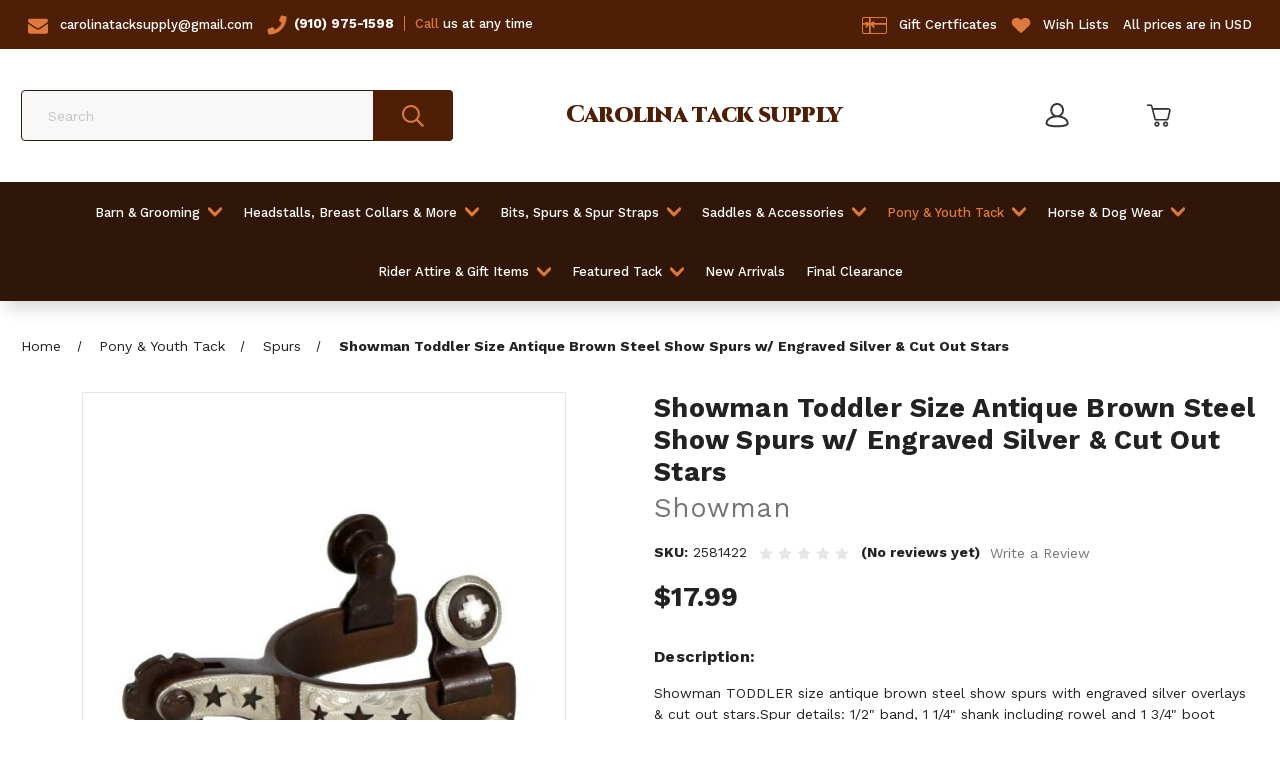

--- FILE ---
content_type: text/html; charset=UTF-8
request_url: https://carolinatacksupply.com/showman-toddler-size-antique-brown-steel-show-spurs-w-engraved-silver-cut-out-stars/
body_size: 26446
content:


<!DOCTYPE html>
<html class="no-js" lang="en">
    <head>
        <title>Showman Toddler Size Antique Brown Steel Show Spurs w/ Engraved Silver &amp; Cut Out Stars - Carolina Tack Supply Inc</title>
        <link rel="dns-prefetch preconnect" href="https://cdn11.bigcommerce.com/s-gj38jh7w" crossorigin><link rel="dns-prefetch preconnect" href="https://fonts.googleapis.com/" crossorigin><link rel="dns-prefetch preconnect" href="https://fonts.gstatic.com/" crossorigin>
        <meta property="product:price:amount" content="17.99" /><meta property="product:price:currency" content="USD" /><meta property="og:url" content="https://carolinatacksupply.com/showman-toddler-size-antique-brown-steel-show-spurs-w-engraved-silver-cut-out-stars/" /><meta property="og:site_name" content="Carolina Tack Supply Inc" /><meta name="keywords" content="horse tack and supplies, western tack shop near me, horse supplies online, online tack stores, horse stores online"><link rel='canonical' href='https://carolinatacksupply.com/showman-toddler-size-antique-brown-steel-show-spurs-w-engraved-silver-cut-out-stars/' /><meta name='platform' content='bigcommerce.stencil' /><meta property="og:type" content="product" />
<meta property="og:title" content="Showman Toddler Size Antique Brown Steel Show Spurs w/ Engraved Silver &amp; Cut Out Stars" />
<meta property="og:description" content="Looking for a western tack shop near you in North Carolina? Carolina Tack Supply are one of the leading online tack stores who provide horse tack and other branded equipment" />
<meta property="og:image" content="https://cdn11.bigcommerce.com/s-gj38jh7w/products/7965/images/17538/6c7b409aeb9bd6432b41d79cbf76c4cc1808f1cd219954dda754ee426e345558__15937.1691101889.500.659.jpg?c=2" />
<meta property="pinterest:richpins" content="enabled" />
        
         

        <link href="https://cdn11.bigcommerce.com/s-gj38jh7w/product_images/animals-horse_flame_outline.png" rel="shortcut icon">
        <meta name="viewport" content="width=device-width, initial-scale=1">

        <script>
            document.documentElement.className = document.documentElement.className.replace('no-js', 'js');
        </script>

        <script>
    function browserSupportsAllFeatures() {
        return window.Promise
            && window.fetch
            && window.URL
            && window.URLSearchParams
            && window.WeakMap
            // object-fit support
            && ('objectFit' in document.documentElement.style);
    }

    function loadScript(src) {
        var js = document.createElement('script');
        js.src = src;
        js.onerror = function () {
            console.error('Failed to load polyfill script ' + src);
        };
        document.head.appendChild(js);
    }

    if (!browserSupportsAllFeatures()) {
        loadScript('https://cdn11.bigcommerce.com/s-gj38jh7w/stencil/122495f0-965e-013b-4dcf-7e78240ad65b/e/c8621650-6963-013b-5327-5a59a70c0a0d/dist/theme-bundle.polyfills.js');
    }
</script>
        <script>window.consentManagerTranslations = `{"locale":"en","locales":{"consent_manager.data_collection_warning":"en","consent_manager.accept_all_cookies":"en","consent_manager.gdpr_settings":"en","consent_manager.data_collection_preferences":"en","consent_manager.manage_data_collection_preferences":"en","consent_manager.use_data_by_cookies":"en","consent_manager.data_categories_table":"en","consent_manager.allow":"en","consent_manager.accept":"en","consent_manager.deny":"en","consent_manager.dismiss":"en","consent_manager.reject_all":"en","consent_manager.category":"en","consent_manager.purpose":"en","consent_manager.functional_category":"en","consent_manager.functional_purpose":"en","consent_manager.analytics_category":"en","consent_manager.analytics_purpose":"en","consent_manager.targeting_category":"en","consent_manager.advertising_category":"en","consent_manager.advertising_purpose":"en","consent_manager.essential_category":"en","consent_manager.esential_purpose":"en","consent_manager.yes":"en","consent_manager.no":"en","consent_manager.not_available":"en","consent_manager.cancel":"en","consent_manager.save":"en","consent_manager.back_to_preferences":"en","consent_manager.close_without_changes":"en","consent_manager.unsaved_changes":"en","consent_manager.by_using":"en","consent_manager.agree_on_data_collection":"en","consent_manager.change_preferences":"en","consent_manager.cancel_dialog_title":"en","consent_manager.privacy_policy":"en","consent_manager.allow_category_tracking":"en","consent_manager.disallow_category_tracking":"en"},"translations":{"consent_manager.data_collection_warning":"We use cookies (and other similar technologies) to collect data to improve your shopping experience.","consent_manager.accept_all_cookies":"Accept All Cookies","consent_manager.gdpr_settings":"Settings","consent_manager.data_collection_preferences":"Website Data Collection Preferences","consent_manager.manage_data_collection_preferences":"Manage Website Data Collection Preferences","consent_manager.use_data_by_cookies":" uses data collected by cookies and JavaScript libraries to improve your shopping experience.","consent_manager.data_categories_table":"The table below outlines how we use this data by category. To opt out of a category of data collection, select 'No' and save your preferences.","consent_manager.allow":"Allow","consent_manager.accept":"Accept","consent_manager.deny":"Deny","consent_manager.dismiss":"Dismiss","consent_manager.reject_all":"Reject all","consent_manager.category":"Category","consent_manager.purpose":"Purpose","consent_manager.functional_category":"Functional","consent_manager.functional_purpose":"Enables enhanced functionality, such as videos and live chat. If you do not allow these, then some or all of these functions may not work properly.","consent_manager.analytics_category":"Analytics","consent_manager.analytics_purpose":"Provide statistical information on site usage, e.g., web analytics so we can improve this website over time.","consent_manager.targeting_category":"Targeting","consent_manager.advertising_category":"Advertising","consent_manager.advertising_purpose":"Used to create profiles or personalize content to enhance your shopping experience.","consent_manager.essential_category":"Essential","consent_manager.esential_purpose":"Essential for the site and any requested services to work, but do not perform any additional or secondary function.","consent_manager.yes":"Yes","consent_manager.no":"No","consent_manager.not_available":"N/A","consent_manager.cancel":"Cancel","consent_manager.save":"Save","consent_manager.back_to_preferences":"Back to Preferences","consent_manager.close_without_changes":"You have unsaved changes to your data collection preferences. Are you sure you want to close without saving?","consent_manager.unsaved_changes":"You have unsaved changes","consent_manager.by_using":"By using our website, you're agreeing to our","consent_manager.agree_on_data_collection":"By using our website, you're agreeing to the collection of data as described in our ","consent_manager.change_preferences":"You can change your preferences at any time","consent_manager.cancel_dialog_title":"Are you sure you want to cancel?","consent_manager.privacy_policy":"Privacy Policy","consent_manager.allow_category_tracking":"Allow [CATEGORY_NAME] tracking","consent_manager.disallow_category_tracking":"Disallow [CATEGORY_NAME] tracking"}}`;</script>

        <script>
            window.lazySizesConfig = window.lazySizesConfig || {};
            window.lazySizesConfig.loadMode = 1;
        </script>
        <script async src="https://cdn11.bigcommerce.com/s-gj38jh7w/stencil/122495f0-965e-013b-4dcf-7e78240ad65b/e/c8621650-6963-013b-5327-5a59a70c0a0d/dist/theme-bundle.head_async.js"></script>

        <script src="https://ajax.googleapis.com/ajax/libs/webfont/1.6.26/webfont.js"></script>

        <script>
            WebFont.load({
                custom: {
                    families: ['Karla', 'Roboto', 'Source Sans Pro']
                },
                classes: false
            });
        </script>

        <link href="https://fonts.googleapis.com/css?family=Work+Sans:700,500,400,600,800,900%7CCinzel:400,500,600,700,800,900&display=swap" rel="stylesheet">
            <link data-stencil-stylesheet href="https://cdn11.bigcommerce.com/s-gj38jh7w/stencil/122495f0-965e-013b-4dcf-7e78240ad65b/e/c8621650-6963-013b-5327-5a59a70c0a0d/css/theme-5fabbc20-968b-013b-2a70-5a2e99bf64ad.css" rel="stylesheet">

        <!-- Start Tracking Code for analytics_facebook -->

<script>
!function(f,b,e,v,n,t,s){if(f.fbq)return;n=f.fbq=function(){n.callMethod?n.callMethod.apply(n,arguments):n.queue.push(arguments)};if(!f._fbq)f._fbq=n;n.push=n;n.loaded=!0;n.version='2.0';n.queue=[];t=b.createElement(e);t.async=!0;t.src=v;s=b.getElementsByTagName(e)[0];s.parentNode.insertBefore(t,s)}(window,document,'script','https://connect.facebook.net/en_US/fbevents.js');

fbq('set', 'autoConfig', 'false', '369571018017905');
fbq('dataProcessingOptions', ['LDU'], 0, 0);
fbq('init', '369571018017905', {"external_id":"cfe0f1bc-7d2a-4b8c-a899-b44598cd74da"});
fbq('set', 'agent', 'bigcommerce', '369571018017905');

function trackEvents() {
    var pathName = window.location.pathname;

    fbq('track', 'PageView', {}, "");

    // Search events start -- only fire if the shopper lands on the /search.php page
    if (pathName.indexOf('/search.php') === 0 && getUrlParameter('search_query')) {
        fbq('track', 'Search', {
            content_type: 'product_group',
            content_ids: [],
            search_string: getUrlParameter('search_query')
        });
    }
    // Search events end

    // Wishlist events start -- only fire if the shopper attempts to add an item to their wishlist
    if (pathName.indexOf('/wishlist.php') === 0 && getUrlParameter('added_product_id')) {
        fbq('track', 'AddToWishlist', {
            content_type: 'product_group',
            content_ids: []
        });
    }
    // Wishlist events end

    // Lead events start -- only fire if the shopper subscribes to newsletter
    if (pathName.indexOf('/subscribe.php') === 0 && getUrlParameter('result') === 'success') {
        fbq('track', 'Lead', {});
    }
    // Lead events end

    // Registration events start -- only fire if the shopper registers an account
    if (pathName.indexOf('/login.php') === 0 && getUrlParameter('action') === 'account_created') {
        fbq('track', 'CompleteRegistration', {}, "");
    }
    // Registration events end

    

    function getUrlParameter(name) {
        var cleanName = name.replace(/[\[]/, '\[').replace(/[\]]/, '\]');
        var regex = new RegExp('[\?&]' + cleanName + '=([^&#]*)');
        var results = regex.exec(window.location.search);
        return results === null ? '' : decodeURIComponent(results[1].replace(/\+/g, ' '));
    }
}

if (window.addEventListener) {
    window.addEventListener("load", trackEvents, false)
}
</script>
<noscript><img height="1" width="1" style="display:none" alt="null" src="https://www.facebook.com/tr?id=369571018017905&ev=PageView&noscript=1&a=plbigcommerce1.2&eid="/></noscript>

<!-- End Tracking Code for analytics_facebook -->

<!-- Start Tracking Code for analytics_siteverification -->

<meta name="google-site-verification" content="9Mld8OjF5SsvNI5Dfp1gjvhmmhE94yruGO0ULcTTQyY" />

<!-- Google tag (gtag.js) -->
<script async src="https://www.googletagmanager.com/gtag/js?id=G-G6NJV0QEL6"></script>
<script>
  window.dataLayer = window.dataLayer || [];
  function gtag(){dataLayer.push(arguments);}
  gtag('js', new Date());

  gtag('config', 'G-G6NJV0QEL6');
</script>

<!-- End Tracking Code for analytics_siteverification -->


<script type="text/javascript" src="https://checkout-sdk.bigcommerce.com/v1/loader.js" defer ></script>
<script type="text/javascript">
var BCData = {"product_attributes":{"sku":"2581422","upc":null,"mpn":"2581422","gtin":null,"weight":null,"base":true,"image":null,"price":{"without_tax":{"formatted":"$17.99","value":17.99,"currency":"USD"},"tax_label":"Tax"},"out_of_stock_behavior":"label_option","out_of_stock_message":"OUT OF STOCK","available_modifier_values":[],"in_stock_attributes":[],"stock":0,"instock":false,"stock_message":"OUT OF STOCK","purchasable":true,"purchasing_message":"The selected product combination is currently unavailable.","call_for_price_message":null}};
</script>

<script nonce="">
(function () {
    var xmlHttp = new XMLHttpRequest();

    xmlHttp.open('POST', 'https://bes.gcp.data.bigcommerce.com/nobot');
    xmlHttp.setRequestHeader('Content-Type', 'application/json');
    xmlHttp.send('{"store_id":"843744","timezone_offset":"-5.0","timestamp":"2026-02-03T19:17:22.92910100Z","visit_id":"a56842dc-8d3d-47e3-b4d1-25cd32912529","channel_id":1}');
})();
</script>



    </head>
    <body class="
page--product

    product--7965

    not-logged-in

">
        <svg data-src="https://cdn11.bigcommerce.com/s-gj38jh7w/stencil/122495f0-965e-013b-4dcf-7e78240ad65b/e/c8621650-6963-013b-5327-5a59a70c0a0d/img/icon-sprite.svg" class="icons-svg-sprite"></svg>
        

<header class="header header-2 header-2--default" role="banner">
    <div class="header-2__top">
        <nav class="header-2__top-nav container">
    <ul class="header-2__top-nav-list left">
        <li class="header-2__top-nav-list-item">
            <svg class="icon"><use xlink:href="#icon-envelope"></use></svg>
            <a href="mailto:carolinatacksupply@gmail.com" class="header-2__top-nav-list-link">carolinatacksupply@gmail.com</a>
        </li>
        <li class="header-2__top-nav-list-item">
            <p><svg class="icon"><use xlink:href="#icon-phone"></use></svg><a href="tel:9109751598" class="header-2__top-nav-list-link header-2__phoneNumber">(910) 975-1598</a><span class="main-color"><a href="tel:9109751598" style="color:inherit">Call</a></span> us at any time</p>
        </li>
    </ul>
    <ul class="header-2__top-nav-list right">
        <li class="header-2__top-nav-list-item">
            <svg class="icon giftCert"><use xlink:href="#icon-giftcard"></use></svg>
            <a href="/giftcertificates.php" class="header-2__top-nav-list-link">Gift Certficates</a>
        </li>
        <li class="header-2__top-nav-list-item">
            <svg class="icon"><use xlink:href="#icon-heart"></use></svg>
            <a href="/wishlist.php" class="header-2__top-nav-list-link">Wish Lists</a>
        </li>
        <li class="header-2__top-nav-list-item disabledLink">
            <a>All prices are in USD</a>
        </li>
    </ul>
    <p class="header-2__top-mobile"></p>
</nav>
    </div>
    
    <div class="header-2__mid container">
        <a href="#" class="mobileMenu-toggle" data-mobile-menu-toggle="menu">
            <span class="mobileMenu-toggleIcon">Toggle menu</span>
        </a>

        <div class="dropdown dropdown--quickSearch header-2__nav-search" id="quickSearch" aria-hidden="true" data-prevent-quick-search-close>
            <div class="container">
    <form class="form" onsubmit="return false" data-url="/search.php" data-quick-search-form>
        <fieldset class="form-fieldset">
            <div class="form-field">
                <label class="is-srOnly" for="nav-quick-search">Search</label>
                <input class="form-input"
                       data-search-quick
                       name="nav-quick-search"
                       id="nav-quick-search"
                       data-error-message="Search field cannot be empty."
                       placeholder="Search"
                       autocomplete="off"
                >
                <button class="button button--primary form-prefixPostfix-button--postfix" type="submit">
                    <span class="icon icon--search">
                        <svg><use xlink:href="#icon-search"></use></svg>
                    </span>
                </button>
            </div>
        </fieldset>
    </form>
    <section class="quickSearchResults" data-bind="html: results"></section>
    <p role="status"
       aria-live="polite"
       class="aria-description--hidden"
       data-search-aria-message-predefined-text="product results for"
    ></p>
</div>
        </div>
        
            <div class="header-logo">
                <a href="https://carolinatacksupply.com/" class="header-logo__link" data-header-logo-link>
    <span class="header-logo-text"><span class='capitalize'>Carolina</span> tack supply</span>
</a>
                <p class="header-logo-subText">Enjoy 30%, 40% off on orders over $150</p>
            </div>

        
        
        <nav class="navUser">
    <ul class="navUser-section navUser-section--alt">
        <li class="navUser-item navUser-item--account">
                    <a class="navUser-action"
                    href="/login.php"
                    aria-label="Sign in"
                    >
                    <span class="icon icon--account">
                        <svg><use xlink:href="#icon-account"></use></svg>
                    </span>
                    <span class="navUser-item-accountLabel">
                        Sign in
                    </span>
                    </a>
        </li>
        <li class="navUser-item navUser-item--cart">
            <a class="navUser-action"
               data-cart-preview
               data-dropdown="cart-preview-dropdown"
               data-options="align:right"
               href="/cart.php"
               aria-label="Cart with 0 items"
            >
                <span class="icon icon--cart">
                    <svg><use xlink:href="#icon-cart"></use></svg>
                </span>
                <span class="navUser-item-cartLabel">Cart</span>
                <span class="countPill cart-quantity"></span>
            </a>

            <div class="dropdown-menu" id="cart-preview-dropdown" data-dropdown-content aria-hidden="true"></div>
        </li>
    </ul>
</nav>


    </div>
    
    <div class="navPages-container" id="menu" data-menu>
        <nav class="navPages">
    <ul class="navPages-list links">
        <li class="navPages-item">
                <a class="navPages-action has-subMenu navPages-action--toplevel"
   href="https://carolinatacksupply.com/barn-grooming/"
   data-collapsible="navPages-138"
   data-collapsible-disabled-breakpoint="medium"
>
    Barn &amp; Grooming
    <i class="icon navPages-action-moreIcon" aria-hidden="true">
        <svg><use xlink:href="#icon-chevron-down" /></svg>
    </i>
</a>
<div class="navPage-subMenu" id="navPages-138" aria-hidden="true" tabindex="-1">
    <ul class="navPage-subMenu-list">
        <li class="navPage-subMenu-item">
            <a class="navPage-subMenu-action navPages-action"
               href="https://carolinatacksupply.com/barn-grooming/"
               aria-label="All Barn &amp; Grooming"
            >
                All Barn &amp; Grooming
            </a>
        </li>
            <li class="navPage-subMenu-item">
                    <a class="navPage-subMenu-action navPages-action"
                       href="https://carolinatacksupply.com/barn-grooming/barrel-covers/"
                       aria-label="Barrel Covers"
                    >
                        Barrel Covers
                    </a>
            </li>
            <li class="navPage-subMenu-item">
                    <a class="navPage-subMenu-action navPages-action"
                       href="https://carolinatacksupply.com/barn-grooming/braiding-banding/"
                       aria-label="Braiding &amp; Banding"
                    >
                        Braiding &amp; Banding
                    </a>
            </li>
            <li class="navPage-subMenu-item">
                    <a class="navPage-subMenu-action navPages-action"
                       href="https://carolinatacksupply.com/barn-grooming/brushes-combs/"
                       aria-label="Brushes &amp; Combs"
                    >
                        Brushes &amp; Combs
                    </a>
            </li>
            <li class="navPage-subMenu-item">
                    <a class="navPage-subMenu-action navPages-action"
                       href="https://carolinatacksupply.com/barn-grooming/cribbing-prevention-hobbles/"
                       aria-label="Cribbing Prevention &amp; Hobbles"
                    >
                        Cribbing Prevention &amp; Hobbles
                    </a>
            </li>
            <li class="navPage-subMenu-item">
                    <a class="navPage-subMenu-action navPages-action"
                       href="https://carolinatacksupply.com/barn-grooming/curries-scrapes/"
                       aria-label="Curries &amp; Scrapes"
                    >
                        Curries &amp; Scrapes
                    </a>
            </li>
            <li class="navPage-subMenu-item">
                    <a class="navPage-subMenu-action navPages-action"
                       href="https://carolinatacksupply.com/barn-grooming/hardware/"
                       aria-label="Hardware"
                    >
                        Hardware
                    </a>
            </li>
            <li class="navPage-subMenu-item">
                    <a class="navPage-subMenu-action navPages-action"
                       href="https://carolinatacksupply.com/barn-grooming/tail-tamers/"
                       aria-label="Tail Tamers"
                    >
                        Tail Tamers
                    </a>
            </li>
            <li class="navPage-subMenu-item">
                    <a class="navPage-subMenu-action navPages-action"
                       href="https://carolinatacksupply.com/barn-grooming/trailer-accessories/"
                       aria-label="Trailer Accessories "
                    >
                        Trailer Accessories 
                    </a>
            </li>
            <li class="navPage-subMenu-item">
                    <a class="navPage-subMenu-action navPages-action"
                       href="https://carolinatacksupply.com/barn-grooming/grooming-kits-totes/"
                       aria-label="Grooming Kits &amp; Totes"
                    >
                        Grooming Kits &amp; Totes
                    </a>
            </li>
            <li class="navPage-subMenu-item">
                    <a class="navPage-subMenu-action navPages-action"
                       href="https://carolinatacksupply.com/barn-grooming/grooming/clippers/"
                       aria-label="Clippers"
                    >
                        Clippers
                    </a>
            </li>
            <li class="navPage-subMenu-item">
                    <a class="navPage-subMenu-action navPages-action"
                       href="https://carolinatacksupply.com/barn-grooming/hoof-shoe-care/"
                       aria-label="Hoof &amp; Shoe Care"
                    >
                        Hoof &amp; Shoe Care
                    </a>
            </li>
            <li class="navPage-subMenu-item">
                    <a class="navPage-subMenu-action navPages-action"
                       href="https://carolinatacksupply.com/barn-grooming/dewormer-fly-control/"
                       aria-label="Dewormer &amp; Fly Control"
                    >
                        Dewormer &amp; Fly Control
                    </a>
            </li>
            <li class="navPage-subMenu-item">
                    <a class="navPage-subMenu-action navPages-action"
                       href="https://carolinatacksupply.com/barn-grooming/grooming/hay-bags-carriers/"
                       aria-label="Hay Bags, Nets &amp; Carriers"
                    >
                        Hay Bags, Nets &amp; Carriers
                    </a>
            </li>
            <li class="navPage-subMenu-item">
                    <a class="navPage-subMenu-action navPages-action"
                       href="https://carolinatacksupply.com/barn-grooming/buckets-hangers-feeders-scoops/"
                       aria-label="Buckets/Hangers &amp; Feeders/Scoops"
                    >
                        Buckets/Hangers &amp; Feeders/Scoops
                    </a>
            </li>
            <li class="navPage-subMenu-item">
                    <a class="navPage-subMenu-action navPages-action"
                       href="https://carolinatacksupply.com/barn-grooming/tack-carriers-bars/"
                       aria-label="Tack Carriers &amp; Bars"
                    >
                        Tack Carriers &amp; Bars
                    </a>
            </li>
            <li class="navPage-subMenu-item">
                    <a class="navPage-subMenu-action navPages-action"
                       href="https://carolinatacksupply.com/barn-grooming/saddle-racks-stands/"
                       aria-label="Saddle Racks &amp; Stands"
                    >
                        Saddle Racks &amp; Stands
                    </a>
            </li>
            <li class="navPage-subMenu-item">
                    <a class="navPage-subMenu-action navPages-action"
                       href="https://carolinatacksupply.com/barn-grooming/stall-forks/"
                       aria-label="Stall Forks"
                    >
                        Stall Forks
                    </a>
            </li>
            <li class="navPage-subMenu-item">
                    <a class="navPage-subMenu-action navPages-action"
                       href="https://carolinatacksupply.com/barn-grooming/stall-accessories/"
                       aria-label="Stall Accessories "
                    >
                        Stall Accessories 
                    </a>
            </li>
    </ul>
</div>
            </li>
        <li class="navPages-item">
                <a class="navPages-action has-subMenu navPages-action--toplevel"
   href="https://carolinatacksupply.com/headstalls-breast-collars-more/"
   data-collapsible="navPages-247"
   data-collapsible-disabled-breakpoint="medium"
>
    Headstalls, Breast Collars &amp; More
    <i class="icon navPages-action-moreIcon" aria-hidden="true">
        <svg><use xlink:href="#icon-chevron-down" /></svg>
    </i>
</a>
<div class="navPage-subMenu" id="navPages-247" aria-hidden="true" tabindex="-1">
    <ul class="navPage-subMenu-list">
        <li class="navPage-subMenu-item">
            <a class="navPage-subMenu-action navPages-action"
               href="https://carolinatacksupply.com/headstalls-breast-collars-more/"
               aria-label="All Headstalls, Breast Collars &amp; More"
            >
                All Headstalls, Breast Collars &amp; More
            </a>
        </li>
            <li class="navPage-subMenu-item">
                    <a class="navPage-subMenu-action navPages-action has-subMenu"
                       href="https://carolinatacksupply.com/headstalls-breast-collars-more/headstall-and-breastcollar-sets/"
                       aria-label="Headstall &amp; Breast Collar Sets"
                    >
                        Headstall &amp; Breast Collar Sets
                        <span class="collapsible-icon-wrapper"
                            data-collapsible="navPages-197"
                            data-collapsible-disabled-breakpoint="medium"
                            data-collapsible-disabled-state="open"
                            data-collapsible-enabled-state="closed"
                        >
                            <i class="icon navPages-action-moreIcon" aria-hidden="true">
                                <svg><use xlink:href="#icon-chevron-down" /></svg>
                            </i>
                        </span>
                    </a>
                    <ul class="navPage-childList" id="navPages-197">
                        <li class="navPage-childList-item">
                            <a class="navPage-childList-action navPages-action"
                               href="https://carolinatacksupply.com/headstalls-breast-collars-more/headstall-breast-collar-sets/animal-print/"
                               aria-label="Animal Print"
                            >
                                Animal Print
                            </a>
                        </li>
                        <li class="navPage-childList-item">
                            <a class="navPage-childList-action navPages-action"
                               href="https://carolinatacksupply.com/headstalls-breast-collars-more/headstall-breast-collar-sets/beaded/"
                               aria-label="Beaded"
                            >
                                Beaded
                            </a>
                        </li>
                        <li class="navPage-childList-item">
                            <a class="navPage-childList-action navPages-action"
                               href="https://carolinatacksupply.com/headstalls-breast-collars-more/headstall-breast-collar-sets/fabric/"
                               aria-label="Fabric"
                            >
                                Fabric
                            </a>
                        </li>
                        <li class="navPage-childList-item">
                            <a class="navPage-childList-action navPages-action"
                               href="https://carolinatacksupply.com/headstalls-breast-collars-more/headstall-breast-collar-sets/filigree/"
                               aria-label="Filigree"
                            >
                                Filigree
                            </a>
                        </li>
                        <li class="navPage-childList-item">
                            <a class="navPage-childList-action navPages-action"
                               href="https://carolinatacksupply.com/headstalls-breast-collars-more/headstall-breast-collar-sets/sequin-metallic/"
                               aria-label="Sequin &amp; Metallic"
                            >
                                Sequin &amp; Metallic
                            </a>
                        </li>
                        <li class="navPage-childList-item">
                            <a class="navPage-childList-action navPages-action"
                               href="https://carolinatacksupply.com/headstalls-breast-collars-more/headstall-breast-collar-sets/cheetah-leopard-print/"
                               aria-label="Cheetah &amp; Leopard Print"
                            >
                                Cheetah &amp; Leopard Print
                            </a>
                        </li>
                        <li class="navPage-childList-item">
                            <a class="navPage-childList-action navPages-action"
                               href="https://carolinatacksupply.com/headstalls-breast-collars-more/headstall-breast-collar-sets/hair-on-cowhide/"
                               aria-label="Hair-On Cowhide"
                            >
                                Hair-On Cowhide
                            </a>
                        </li>
                        <li class="navPage-childList-item">
                            <a class="navPage-childList-action navPages-action"
                               href="https://carolinatacksupply.com/headstalls-breast-collars-more/headstall-breast-collar-sets/nylon/"
                               aria-label="Nylon"
                            >
                                Nylon
                            </a>
                        </li>
                        <li class="navPage-childList-item">
                            <a class="navPage-childList-action navPages-action"
                               href="https://carolinatacksupply.com/headstalls-breast-collars-more/headstall-breast-collar-sets/painted/"
                               aria-label="Painted"
                            >
                                Painted
                            </a>
                        </li>
                        <li class="navPage-childList-item">
                            <a class="navPage-childList-action navPages-action"
                               href="https://carolinatacksupply.com/headstalls-breast-collars-more/headstall-breast-collar-sets/patriotic/"
                               aria-label="Patriotic"
                            >
                                Patriotic
                            </a>
                        </li>
                        <li class="navPage-childList-item">
                            <a class="navPage-childList-action navPages-action"
                               href="https://carolinatacksupply.com/headstalls-breast-collars-more/headstall-breast-collar-sets/tooled-plain-leather/"
                               aria-label="Rawhide, Tooled &amp; Plain Leather"
                            >
                                Rawhide, Tooled &amp; Plain Leather
                            </a>
                        </li>
                        <li class="navPage-childList-item">
                            <a class="navPage-childList-action navPages-action"
                               href="https://carolinatacksupply.com/headstalls-breast-collars-more/headstall-breast-collar-sets/sunflower-cactus/"
                               aria-label="Sunflower &amp; Cactus"
                            >
                                Sunflower &amp; Cactus
                            </a>
                        </li>
                        <li class="navPage-childList-item">
                            <a class="navPage-childList-action navPages-action"
                               href="https://carolinatacksupply.com/headstalls-breast-collars-more/headstall-breast-collar-sets/printed/"
                               aria-label="Printed"
                            >
                                Printed
                            </a>
                        </li>
                        <li class="navPage-childList-item">
                            <a class="navPage-childList-action navPages-action"
                               href="https://carolinatacksupply.com/headstalls-breast-collars-more/headstall-and-breastcollar-sets/fringe-breast-collar-sets/"
                               aria-label="Fringe"
                            >
                                Fringe
                            </a>
                        </li>
                    </ul>
            </li>
            <li class="navPage-subMenu-item">
                    <a class="navPage-subMenu-action navPages-action"
                       href="https://carolinatacksupply.com/headstalls-breast-collars-more/training-forks/"
                       aria-label="Training Forks"
                    >
                        Training Forks
                    </a>
            </li>
            <li class="navPage-subMenu-item">
                    <a class="navPage-subMenu-action navPages-action"
                       href="https://carolinatacksupply.com/headstalls-breast-collars-more/lunge-lines-leads/"
                       aria-label="Lunge Lines &amp; Lead Ropes"
                    >
                        Lunge Lines &amp; Lead Ropes
                    </a>
            </li>
            <li class="navPage-subMenu-item">
                    <a class="navPage-subMenu-action navPages-action has-subMenu"
                       href="https://carolinatacksupply.com/headstalls-breast-collars-more/halters/"
                       aria-label="Halters"
                    >
                        Halters
                        <span class="collapsible-icon-wrapper"
                            data-collapsible="navPages-372"
                            data-collapsible-disabled-breakpoint="medium"
                            data-collapsible-disabled-state="open"
                            data-collapsible-enabled-state="closed"
                        >
                            <i class="icon navPages-action-moreIcon" aria-hidden="true">
                                <svg><use xlink:href="#icon-chevron-down" /></svg>
                            </i>
                        </span>
                    </a>
                    <ul class="navPage-childList" id="navPages-372">
                        <li class="navPage-childList-item">
                            <a class="navPage-childList-action navPages-action"
                               href="https://carolinatacksupply.com/headstalls-breast-collars-more/halters/break-away-halters/"
                               aria-label="Break Away Halters"
                            >
                                Break Away Halters
                            </a>
                        </li>
                        <li class="navPage-childList-item">
                            <a class="navPage-childList-action navPages-action"
                               href="https://carolinatacksupply.com/headstalls-breast-collars-more/halters/bronc/"
                               aria-label="Bronc"
                            >
                                Bronc
                            </a>
                        </li>
                        <li class="navPage-childList-item">
                            <a class="navPage-childList-action navPages-action"
                               href="https://carolinatacksupply.com/headstalls-breast-collars-more/halters/cowboy-knot/"
                               aria-label="Cowboy Knot"
                            >
                                Cowboy Knot
                            </a>
                        </li>
                        <li class="navPage-childList-item">
                            <a class="navPage-childList-action navPages-action"
                               href="https://carolinatacksupply.com/headstalls-breast-collars-more/halters/halter-lead-set/"
                               aria-label="Halter &amp; Lead Set"
                            >
                                Halter &amp; Lead Set
                            </a>
                        </li>
                        <li class="navPage-childList-item">
                            <a class="navPage-childList-action navPages-action"
                               href="https://carolinatacksupply.com/headstalls-breast-collars-more/halters/leather-show/"
                               aria-label="Leather &amp; Show"
                            >
                                Leather &amp; Show
                            </a>
                        </li>
                        <li class="navPage-childList-item">
                            <a class="navPage-childList-action navPages-action"
                               href="https://carolinatacksupply.com/headstalls-breast-collars-more/halters/mule-tape/"
                               aria-label="Mule Tape"
                            >
                                Mule Tape
                            </a>
                        </li>
                        <li class="navPage-childList-item">
                            <a class="navPage-childList-action navPages-action"
                               href="https://carolinatacksupply.com/headstalls-breast-collars-more/halters/nylon/"
                               aria-label="Nylon"
                            >
                                Nylon
                            </a>
                        </li>
                    </ul>
            </li>
            <li class="navPage-subMenu-item">
                    <a class="navPage-subMenu-action navPages-action"
                       href="https://carolinatacksupply.com/headstalls-breast-collars-more/bridles/"
                       aria-label="Bridles"
                    >
                        Bridles
                    </a>
            </li>
            <li class="navPage-subMenu-item">
                    <a class="navPage-subMenu-action navPages-action has-subMenu"
                       href="https://carolinatacksupply.com/headstalls-breast-collars-more/breast-pulling-tripping-collars/"
                       aria-label="Breast, Pulling &amp; Tripping Collars"
                    >
                        Breast, Pulling &amp; Tripping Collars
                        <span class="collapsible-icon-wrapper"
                            data-collapsible="navPages-144"
                            data-collapsible-disabled-breakpoint="medium"
                            data-collapsible-disabled-state="open"
                            data-collapsible-enabled-state="closed"
                        >
                            <i class="icon navPages-action-moreIcon" aria-hidden="true">
                                <svg><use xlink:href="#icon-chevron-down" /></svg>
                            </i>
                        </span>
                    </a>
                    <ul class="navPage-childList" id="navPages-144">
                        <li class="navPage-childList-item">
                            <a class="navPage-childList-action navPages-action"
                               href="https://carolinatacksupply.com/headstalls-breast-collars-more/breast-collars/breast-collars/"
                               aria-label="Breast Collars"
                            >
                                Breast Collars
                            </a>
                        </li>
                        <li class="navPage-childList-item">
                            <a class="navPage-childList-action navPages-action"
                               href="https://carolinatacksupply.com/headstalls-breast-collars-more/breast-collars/pulling-collars/"
                               aria-label="Pulling Collars"
                            >
                                Pulling Collars
                            </a>
                        </li>
                        <li class="navPage-childList-item">
                            <a class="navPage-childList-action navPages-action"
                               href="https://carolinatacksupply.com/headstalls-breast-collars-more/breast-collars/tripping-collars/"
                               aria-label="Tripping Collars"
                            >
                                Tripping Collars
                            </a>
                        </li>
                    </ul>
            </li>
            <li class="navPage-subMenu-item">
                    <a class="navPage-subMenu-action navPages-action"
                       href="https://carolinatacksupply.com/headstalls-breast-collars-more/wither-straps/"
                       aria-label="Wither Straps"
                    >
                        Wither Straps
                    </a>
            </li>
            <li class="navPage-subMenu-item">
                    <a class="navPage-subMenu-action navPages-action has-subMenu"
                       href="https://carolinatacksupply.com/headstalls-breast-collars-more/headstalls/"
                       aria-label="Headstalls"
                    >
                        Headstalls
                        <span class="collapsible-icon-wrapper"
                            data-collapsible="navPages-146"
                            data-collapsible-disabled-breakpoint="medium"
                            data-collapsible-disabled-state="open"
                            data-collapsible-enabled-state="closed"
                        >
                            <i class="icon navPages-action-moreIcon" aria-hidden="true">
                                <svg><use xlink:href="#icon-chevron-down" /></svg>
                            </i>
                        </span>
                    </a>
                    <ul class="navPage-childList" id="navPages-146">
                        <li class="navPage-childList-item">
                            <a class="navPage-childList-action navPages-action"
                               href="https://carolinatacksupply.com/headstalls-breast-collars-more/headstalls/animal-painted-printed/"
                               aria-label="Animal/Painted/Printed"
                            >
                                Animal/Painted/Printed
                            </a>
                        </li>
                        <li class="navPage-childList-item">
                            <a class="navPage-childList-action navPages-action"
                               href="https://carolinatacksupply.com/headstalls-breast-collars-more/headstalls/beaded/"
                               aria-label="Beaded"
                            >
                                Beaded
                            </a>
                        </li>
                        <li class="navPage-childList-item">
                            <a class="navPage-childList-action navPages-action"
                               href="https://carolinatacksupply.com/headstalls-breast-collars-more/headstalls/english-headstalls/"
                               aria-label="English Headstalls"
                            >
                                English Headstalls
                            </a>
                        </li>
                        <li class="navPage-childList-item">
                            <a class="navPage-childList-action navPages-action"
                               href="https://carolinatacksupply.com/headstalls-breast-collars-more/headstalls/fabric/"
                               aria-label="Fabric"
                            >
                                Fabric
                            </a>
                        </li>
                        <li class="navPage-childList-item">
                            <a class="navPage-childList-action navPages-action"
                               href="https://carolinatacksupply.com/headstalls-breast-collars-more/headstalls/gag-style-headstalls/"
                               aria-label="Gag Style Headstalls"
                            >
                                Gag Style Headstalls
                            </a>
                        </li>
                        <li class="navPage-childList-item">
                            <a class="navPage-childList-action navPages-action"
                               href="https://carolinatacksupply.com/headstalls-breast-collars-more/headstalls/hair-on-cowhide/"
                               aria-label="Hair-On Cowhide"
                            >
                                Hair-On Cowhide
                            </a>
                        </li>
                        <li class="navPage-childList-item">
                            <a class="navPage-childList-action navPages-action"
                               href="https://carolinatacksupply.com/headstalls-breast-collars-more/headstalls/nylon-headstalls/"
                               aria-label="Nylon Headstalls"
                            >
                                Nylon Headstalls
                            </a>
                        </li>
                        <li class="navPage-childList-item">
                            <a class="navPage-childList-action navPages-action"
                               href="https://carolinatacksupply.com/headstalls-breast-collars-more/headstalls/rhinestone-silver/"
                               aria-label="Rhinestone/Silver"
                            >
                                Rhinestone/Silver
                            </a>
                        </li>
                        <li class="navPage-childList-item">
                            <a class="navPage-childList-action navPages-action"
                               href="https://carolinatacksupply.com/headstalls-breast-collars-more/headstalls/tooled-plain-rawhide/"
                               aria-label="Tooled/Plain/Rawhide"
                            >
                                Tooled/Plain/Rawhide
                            </a>
                        </li>
                        <li class="navPage-childList-item">
                            <a class="navPage-childList-action navPages-action"
                               href="https://carolinatacksupply.com/headstalls-breast-collars-more/headstalls/work-harness-leather/"
                               aria-label="Work/Harness Leather"
                            >
                                Work/Harness Leather
                            </a>
                        </li>
                    </ul>
            </li>
            <li class="navPage-subMenu-item">
                    <a class="navPage-subMenu-action navPages-action has-subMenu"
                       href="https://carolinatacksupply.com/headstalls-breast-collars-more/reins/"
                       aria-label="Reins "
                    >
                        Reins 
                        <span class="collapsible-icon-wrapper"
                            data-collapsible="navPages-286"
                            data-collapsible-disabled-breakpoint="medium"
                            data-collapsible-disabled-state="open"
                            data-collapsible-enabled-state="closed"
                        >
                            <i class="icon navPages-action-moreIcon" aria-hidden="true">
                                <svg><use xlink:href="#icon-chevron-down" /></svg>
                            </i>
                        </span>
                    </a>
                    <ul class="navPage-childList" id="navPages-286">
                        <li class="navPage-childList-item">
                            <a class="navPage-childList-action navPages-action"
                               href="https://carolinatacksupply.com/headstalls-breast-collars-more/reins/barrel-reins/"
                               aria-label="Barrel Reins"
                            >
                                Barrel Reins
                            </a>
                        </li>
                        <li class="navPage-childList-item">
                            <a class="navPage-childList-action navPages-action"
                               href="https://carolinatacksupply.com/headstalls-breast-collars-more/reins/contest-reins/"
                               aria-label="Contest Reins"
                            >
                                Contest Reins
                            </a>
                        </li>
                        <li class="navPage-childList-item">
                            <a class="navPage-childList-action navPages-action"
                               href="https://carolinatacksupply.com/headstalls-breast-collars-more/reins/draw-reins/"
                               aria-label="Draw Reins"
                            >
                                Draw Reins
                            </a>
                        </li>
                        <li class="navPage-childList-item">
                            <a class="navPage-childList-action navPages-action"
                               href="https://carolinatacksupply.com/headstalls-breast-collars-more/reins/english-reins/"
                               aria-label="English Reins"
                            >
                                English Reins
                            </a>
                        </li>
                        <li class="navPage-childList-item">
                            <a class="navPage-childList-action navPages-action"
                               href="https://carolinatacksupply.com/headstalls-breast-collars-more/reins/leather-split-reins/"
                               aria-label="Leather Split Reins"
                            >
                                Leather Split Reins
                            </a>
                        </li>
                        <li class="navPage-childList-item">
                            <a class="navPage-childList-action navPages-action"
                               href="https://carolinatacksupply.com/headstalls-breast-collars-more/reins/nylon-cotton-split-reins/"
                               aria-label="Nylon/Cotton Split Reins"
                            >
                                Nylon/Cotton Split Reins
                            </a>
                        </li>
                        <li class="navPage-childList-item">
                            <a class="navPage-childList-action navPages-action"
                               href="https://carolinatacksupply.com/headstalls-breast-collars-more/reins/romal-mecate-reins/"
                               aria-label="Romal/Mecate Reins"
                            >
                                Romal/Mecate Reins
                            </a>
                        </li>
                        <li class="navPage-childList-item">
                            <a class="navPage-childList-action navPages-action"
                               href="https://carolinatacksupply.com/headstalls-breast-collars-more/reins/roping-reins/"
                               aria-label="Roping Reins"
                            >
                                Roping Reins
                            </a>
                        </li>
                    </ul>
            </li>
            <li class="navPage-subMenu-item">
                    <a class="navPage-subMenu-action navPages-action"
                       href="https://carolinatacksupply.com/headstalls-breast-collars-more/slobber-straps/"
                       aria-label="Slobber Straps"
                    >
                        Slobber Straps
                    </a>
            </li>
            <li class="navPage-subMenu-item">
                    <a class="navPage-subMenu-action navPages-action"
                       href="https://carolinatacksupply.com/headstalls-breast-collars-more/bosals-bosal-sets/"
                       aria-label="Bosals / Bosal Sets"
                    >
                        Bosals / Bosal Sets
                    </a>
            </li>
            <li class="navPage-subMenu-item">
                    <a class="navPage-subMenu-action navPages-action"
                       href="https://carolinatacksupply.com/headstalls-breast-collars-more/bitless-bridles-sidepulls/"
                       aria-label="Bitless Bridles/Sidepulls"
                    >
                        Bitless Bridles/Sidepulls
                    </a>
            </li>
            <li class="navPage-subMenu-item">
                    <a class="navPage-subMenu-action navPages-action"
                       href="https://carolinatacksupply.com/headstalls-breast-collars-more/reins-tie-downs/"
                       aria-label="Tie Downs"
                    >
                        Tie Downs
                    </a>
            </li>
            <li class="navPage-subMenu-item">
                    <a class="navPage-subMenu-action navPages-action"
                       href="https://carolinatacksupply.com/headstalls-breast-collars-more/replacement-conchos/"
                       aria-label="Replacement Conchos"
                    >
                        Replacement Conchos
                    </a>
            </li>
            <li class="navPage-subMenu-item">
                    <a class="navPage-subMenu-action navPages-action"
                       href="https://carolinatacksupply.com/headstalls-breast-collars-more/whips-crops-over-unders/"
                       aria-label="Whips, Crops, Over &amp; Unders"
                    >
                        Whips, Crops, Over &amp; Unders
                    </a>
            </li>
            <li class="navPage-subMenu-item">
                    <a class="navPage-subMenu-action navPages-action"
                       href="https://carolinatacksupply.com/headstalls-breast-collars-more/bridle-headstall-carriers/"
                       aria-label="Bridle &amp; Headstall Carriers"
                    >
                        Bridle &amp; Headstall Carriers
                    </a>
            </li>
    </ul>
</div>
            </li>
        <li class="navPages-item">
                <a class="navPages-action has-subMenu navPages-action--toplevel"
   href="https://carolinatacksupply.com/bits-spurs-spur-straps/"
   data-collapsible="navPages-246"
   data-collapsible-disabled-breakpoint="medium"
>
    Bits, Spurs &amp; Spur Straps
    <i class="icon navPages-action-moreIcon" aria-hidden="true">
        <svg><use xlink:href="#icon-chevron-down" /></svg>
    </i>
</a>
<div class="navPage-subMenu" id="navPages-246" aria-hidden="true" tabindex="-1">
    <ul class="navPage-subMenu-list">
        <li class="navPage-subMenu-item">
            <a class="navPage-subMenu-action navPages-action"
               href="https://carolinatacksupply.com/bits-spurs-spur-straps/"
               aria-label="All Bits, Spurs &amp; Spur Straps"
            >
                All Bits, Spurs &amp; Spur Straps
            </a>
        </li>
            <li class="navPage-subMenu-item">
                    <a class="navPage-subMenu-action navPages-action has-subMenu"
                       href="https://carolinatacksupply.com/bits-spurs/spurs/"
                       aria-label="Spurs"
                    >
                        Spurs
                        <span class="collapsible-icon-wrapper"
                            data-collapsible="navPages-136"
                            data-collapsible-disabled-breakpoint="medium"
                            data-collapsible-disabled-state="open"
                            data-collapsible-enabled-state="closed"
                        >
                            <i class="icon navPages-action-moreIcon" aria-hidden="true">
                                <svg><use xlink:href="#icon-chevron-down" /></svg>
                            </i>
                        </span>
                    </a>
                    <ul class="navPage-childList" id="navPages-136">
                        <li class="navPage-childList-item">
                            <a class="navPage-childList-action navPages-action"
                               href="https://carolinatacksupply.com/bits-spurs-spur-straps/spurs/antiqued-metal/"
                               aria-label="Antiqued Metal"
                            >
                                Antiqued Metal
                            </a>
                        </li>
                        <li class="navPage-childList-item">
                            <a class="navPage-childList-action navPages-action"
                               href="https://carolinatacksupply.com/bits-spurs-spur-straps/spurs/bumper-humane/"
                               aria-label="Bumper/Humane"
                            >
                                Bumper/Humane
                            </a>
                        </li>
                        <li class="navPage-childList-item">
                            <a class="navPage-childList-action navPages-action"
                               href="https://carolinatacksupply.com/bits-spurs-spur-straps/spurs/stainless-steel-chrome-nickel/"
                               aria-label="Stainless Steel/Chrome/Nickel"
                            >
                                Stainless Steel/Chrome/Nickel
                            </a>
                        </li>
                    </ul>
            </li>
            <li class="navPage-subMenu-item">
                    <a class="navPage-subMenu-action navPages-action has-subMenu"
                       href="https://carolinatacksupply.com/bits-spurs/spurs/spur-straps-1/"
                       aria-label="Spur Straps"
                    >
                        Spur Straps
                        <span class="collapsible-icon-wrapper"
                            data-collapsible="navPages-362"
                            data-collapsible-disabled-breakpoint="medium"
                            data-collapsible-disabled-state="open"
                            data-collapsible-enabled-state="closed"
                        >
                            <i class="icon navPages-action-moreIcon" aria-hidden="true">
                                <svg><use xlink:href="#icon-chevron-down" /></svg>
                            </i>
                        </span>
                    </a>
                    <ul class="navPage-childList" id="navPages-362">
                        <li class="navPage-childList-item">
                            <a class="navPage-childList-action navPages-action"
                               href="https://carolinatacksupply.com/bits-spurs/spurs/spur-straps/animal-print/"
                               aria-label="Animal Print"
                            >
                                Animal Print
                            </a>
                        </li>
                        <li class="navPage-childList-item">
                            <a class="navPage-childList-action navPages-action"
                               href="https://carolinatacksupply.com/bits-spurs/spurs/spur-straps/beaded/"
                               aria-label="Beaded"
                            >
                                Beaded
                            </a>
                        </li>
                        <li class="navPage-childList-item">
                            <a class="navPage-childList-action navPages-action"
                               href="https://carolinatacksupply.com/bits-spurs/spurs/spur-straps/cowhide/"
                               aria-label="Cowhide"
                            >
                                Cowhide
                            </a>
                        </li>
                        <li class="navPage-childList-item">
                            <a class="navPage-childList-action navPages-action"
                               href="https://carolinatacksupply.com/bits-spurs/spurs/spur-straps/filigree-painted-printed/"
                               aria-label="Filigree, Painted &amp; Printed"
                            >
                                Filigree, Painted &amp; Printed
                            </a>
                        </li>
                        <li class="navPage-childList-item">
                            <a class="navPage-childList-action navPages-action"
                               href="https://carolinatacksupply.com/bits-spurs/spurs/spur-straps/plain-tooled/"
                               aria-label="Plain &amp; Tooled"
                            >
                                Plain &amp; Tooled
                            </a>
                        </li>
                        <li class="navPage-childList-item">
                            <a class="navPage-childList-action navPages-action"
                               href="https://carolinatacksupply.com/bits-spurs/spurs/spur-straps/rhinestone/"
                               aria-label="Rhinestone"
                            >
                                Rhinestone
                            </a>
                        </li>
                    </ul>
            </li>
            <li class="navPage-subMenu-item">
                    <a class="navPage-subMenu-action navPages-action has-subMenu"
                       href="https://carolinatacksupply.com/bits-spurs/bits/"
                       aria-label="Bits/Bit Guards/Curb Straps"
                    >
                        Bits/Bit Guards/Curb Straps
                        <span class="collapsible-icon-wrapper"
                            data-collapsible="navPages-135"
                            data-collapsible-disabled-breakpoint="medium"
                            data-collapsible-disabled-state="open"
                            data-collapsible-enabled-state="closed"
                        >
                            <i class="icon navPages-action-moreIcon" aria-hidden="true">
                                <svg><use xlink:href="#icon-chevron-down" /></svg>
                            </i>
                        </span>
                    </a>
                    <ul class="navPage-childList" id="navPages-135">
                        <li class="navPage-childList-item">
                            <a class="navPage-childList-action navPages-action"
                               href="https://carolinatacksupply.com/bits-spurs/bits/bit-guards/"
                               aria-label="Bit Guards"
                            >
                                Bit Guards
                            </a>
                        </li>
                        <li class="navPage-childList-item">
                            <a class="navPage-childList-action navPages-action"
                               href="https://carolinatacksupply.com/horse-bits/curb-bits/"
                               aria-label="Curb Bits"
                            >
                                Curb Bits
                            </a>
                        </li>
                        <li class="navPage-childList-item">
                            <a class="navPage-childList-action navPages-action"
                               href="https://carolinatacksupply.com/bits-spurs/bits/curb-straps-chains-1/"
                               aria-label="Curb Straps &amp; Chains"
                            >
                                Curb Straps &amp; Chains
                            </a>
                        </li>
                        <li class="navPage-childList-item">
                            <a class="navPage-childList-action navPages-action"
                               href="https://carolinatacksupply.com/bits-spurs/bits/dog-bone-bits/"
                               aria-label="Dog Bone/Lifesaver Bits"
                            >
                                Dog Bone/Lifesaver Bits
                            </a>
                        </li>
                        <li class="navPage-childList-item">
                            <a class="navPage-childList-action navPages-action"
                               href="https://carolinatacksupply.com/bits-spurs/bits/english-bits/"
                               aria-label="English Bits"
                            >
                                English Bits
                            </a>
                        </li>
                        <li class="navPage-childList-item">
                            <a class="navPage-childList-action navPages-action"
                               href="https://carolinatacksupply.com/bits-spurs-spur-straps/bits-bit-guards-curb-straps/hackamores-gags/"
                               aria-label="Hackamores &amp; Gags"
                            >
                                Hackamores &amp; Gags
                            </a>
                        </li>
                        <li class="navPage-childList-item">
                            <a class="navPage-childList-action navPages-action"
                               href="https://carolinatacksupply.com/bits-spurs-spur-straps/bits-bit-guards-curb-straps/jr-cowhorse/"
                               aria-label="Jr. Cowhorse"
                            >
                                Jr. Cowhorse
                            </a>
                        </li>
                        <li class="navPage-childList-item">
                            <a class="navPage-childList-action navPages-action"
                               href="https://carolinatacksupply.com/bits-spurs/bits/o-ring-d-ring-bits/"
                               aria-label="O-Ring &amp; D-Ring Bits"
                            >
                                O-Ring &amp; D-Ring Bits
                            </a>
                        </li>
                        <li class="navPage-childList-item">
                            <a class="navPage-childList-action navPages-action"
                               href="https://carolinatacksupply.com/bits-spurs/bits/port-mouth-bits/"
                               aria-label="Port Mouth Bits"
                            >
                                Port Mouth Bits
                            </a>
                        </li>
                        <li class="navPage-childList-item">
                            <a class="navPage-childList-action navPages-action"
                               href="https://carolinatacksupply.com/bits-spurs/bits/roller-mouth/"
                               aria-label="Roller Mouth Bits"
                            >
                                Roller Mouth Bits
                            </a>
                        </li>
                        <li class="navPage-childList-item">
                            <a class="navPage-childList-action navPages-action"
                               href="https://carolinatacksupply.com/bits-spurs/bits/show-bits/"
                               aria-label="Show/Concho Style Bits"
                            >
                                Show/Concho Style Bits
                            </a>
                        </li>
                        <li class="navPage-childList-item">
                            <a class="navPage-childList-action navPages-action"
                               href="https://carolinatacksupply.com/horse-bits/snaffle-bits/"
                               aria-label="Snaffle Bits"
                            >
                                Snaffle Bits
                            </a>
                        </li>
                        <li class="navPage-childList-item">
                            <a class="navPage-childList-action navPages-action"
                               href="https://carolinatacksupply.com/horse-bits/tom-thumb-bits/"
                               aria-label="Tom Thumb Bits"
                            >
                                Tom Thumb Bits
                            </a>
                        </li>
                        <li class="navPage-childList-item">
                            <a class="navPage-childList-action navPages-action"
                               href="https://carolinatacksupply.com/bits-spurs-spur-straps/bits-bit-guards-curb-straps/walking-horse/"
                               aria-label="Walking Horse"
                            >
                                Walking Horse
                            </a>
                        </li>
                        <li class="navPage-childList-item">
                            <a class="navPage-childList-action navPages-action"
                               href="https://carolinatacksupply.com/bits-spurs/bits/wonder-bits/"
                               aria-label="Wonder Bits"
                            >
                                Wonder Bits
                            </a>
                        </li>
                    </ul>
            </li>
    </ul>
</div>
            </li>
        <li class="navPages-item">
                <a class="navPages-action has-subMenu navPages-action--toplevel"
   href="https://carolinatacksupply.com/saddles-saddle-accessories/"
   data-collapsible="navPages-251"
   data-collapsible-disabled-breakpoint="medium"
>
    Saddles &amp; Accessories
    <i class="icon navPages-action-moreIcon" aria-hidden="true">
        <svg><use xlink:href="#icon-chevron-down" /></svg>
    </i>
</a>
<div class="navPage-subMenu" id="navPages-251" aria-hidden="true" tabindex="-1">
    <ul class="navPage-subMenu-list">
        <li class="navPage-subMenu-item">
            <a class="navPage-subMenu-action navPages-action"
               href="https://carolinatacksupply.com/saddles-saddle-accessories/"
               aria-label="All Saddles &amp; Accessories"
            >
                All Saddles &amp; Accessories
            </a>
        </li>
            <li class="navPage-subMenu-item">
                    <a class="navPage-subMenu-action navPages-action has-subMenu"
                       href="https://carolinatacksupply.com/saddles/"
                       aria-label="Saddles"
                    >
                        Saddles
                        <span class="collapsible-icon-wrapper"
                            data-collapsible="navPages-132"
                            data-collapsible-disabled-breakpoint="medium"
                            data-collapsible-disabled-state="open"
                            data-collapsible-enabled-state="closed"
                        >
                            <i class="icon navPages-action-moreIcon" aria-hidden="true">
                                <svg><use xlink:href="#icon-chevron-down" /></svg>
                            </i>
                        </span>
                    </a>
                    <ul class="navPage-childList" id="navPages-132">
                        <li class="navPage-childList-item">
                            <a class="navPage-childList-action navPages-action"
                               href="https://carolinatacksupply.com/all-saddles/blue-river-saddles/"
                               aria-label="Blue River Saddles"
                            >
                                Blue River Saddles
                            </a>
                        </li>
                        <li class="navPage-childList-item">
                            <a class="navPage-childList-action navPages-action"
                               href="https://carolinatacksupply.com/all-saddles/buffalo-saddles/"
                               aria-label="Buffalo Saddles"
                            >
                                Buffalo Saddles
                            </a>
                        </li>
                        <li class="navPage-childList-item">
                            <a class="navPage-childList-action navPages-action"
                               href="https://carolinatacksupply.com/saddles-saddle-accessories/saddles/cutting-saddles/"
                               aria-label="Cutting Saddles"
                            >
                                Cutting Saddles
                            </a>
                        </li>
                        <li class="navPage-childList-item">
                            <a class="navPage-childList-action navPages-action"
                               href="https://carolinatacksupply.com/all-saddles/double-t-saddles/"
                               aria-label="Double T Saddles"
                            >
                                Double T Saddles
                            </a>
                        </li>
                        <li class="navPage-childList-item">
                            <a class="navPage-childList-action navPages-action"
                               href="https://carolinatacksupply.com/all-saddles/english-saddles/"
                               aria-label="English Saddles"
                            >
                                English Saddles
                            </a>
                        </li>
                        <li class="navPage-childList-item">
                            <a class="navPage-childList-action navPages-action"
                               href="https://carolinatacksupply.com/all-saddles/gaited-horse-saddles/"
                               aria-label="Gaited Horse Saddles"
                            >
                                Gaited Horse Saddles
                            </a>
                        </li>
                        <li class="navPage-childList-item">
                            <a class="navPage-childList-action navPages-action"
                               href="https://carolinatacksupply.com/saddles-accessories/saddles/klassy-cowgirl-saddles/"
                               aria-label="Klassy Cowgirl Saddles"
                            >
                                Klassy Cowgirl Saddles
                            </a>
                        </li>
                        <li class="navPage-childList-item">
                            <a class="navPage-childList-action navPages-action"
                               href="https://carolinatacksupply.com/saddles-saddle-accessories/saddles/reining-saddles/"
                               aria-label="Reining Saddles"
                            >
                                Reining Saddles
                            </a>
                        </li>
                        <li class="navPage-childList-item">
                            <a class="navPage-childList-action navPages-action"
                               href="https://carolinatacksupply.com/all-saddles/barrel-style-saddles/"
                               aria-label="Barrel Style Saddles"
                            >
                                Barrel Style Saddles
                            </a>
                        </li>
                        <li class="navPage-childList-item">
                            <a class="navPage-childList-action navPages-action"
                               href="https://carolinatacksupply.com/all-saddles/circle-s-saddles/"
                               aria-label="Circle S Saddles"
                            >
                                Circle S Saddles
                            </a>
                        </li>
                        <li class="navPage-childList-item">
                            <a class="navPage-childList-action navPages-action"
                               href="https://carolinatacksupply.com/saddles-saddle-accessories/saddles/saddle-sets/"
                               aria-label="Saddle Sets"
                            >
                                Saddle Sets
                            </a>
                        </li>
                        <li class="navPage-childList-item">
                            <a class="navPage-childList-action navPages-action"
                               href="https://carolinatacksupply.com/all-saddles/economy-western-saddles/"
                               aria-label="Economy Western Saddles"
                            >
                                Economy Western Saddles
                            </a>
                        </li>
                        <li class="navPage-childList-item">
                            <a class="navPage-childList-action navPages-action"
                               href="https://carolinatacksupply.com/all-saddles/showman-saddles/"
                               aria-label="Showman Saddles"
                            >
                                Showman Saddles
                            </a>
                        </li>
                        <li class="navPage-childList-item">
                            <a class="navPage-childList-action navPages-action"
                               href="https://carolinatacksupply.com/all-saddles/pleasure-saddles/"
                               aria-label="Pleasure Saddles"
                            >
                                Pleasure Saddles
                            </a>
                        </li>
                        <li class="navPage-childList-item">
                            <a class="navPage-childList-action navPages-action"
                               href="https://carolinatacksupply.com/all-saddles/roping-saddles/"
                               aria-label="Roping Saddles"
                            >
                                Roping Saddles
                            </a>
                        </li>
                        <li class="navPage-childList-item">
                            <a class="navPage-childList-action navPages-action"
                               href="https://carolinatacksupply.com/all-saddles/show-saddles/"
                               aria-label="Show Saddles"
                            >
                                Show Saddles
                            </a>
                        </li>
                    </ul>
            </li>
            <li class="navPage-subMenu-item">
                    <a class="navPage-subMenu-action navPages-action has-subMenu"
                       href="https://carolinatacksupply.com/saddles-saddle-accessories/saddle-accessories/"
                       aria-label="Saddle Accessories"
                    >
                        Saddle Accessories
                        <span class="collapsible-icon-wrapper"
                            data-collapsible="navPages-223"
                            data-collapsible-disabled-breakpoint="medium"
                            data-collapsible-disabled-state="open"
                            data-collapsible-enabled-state="closed"
                        >
                            <i class="icon navPages-action-moreIcon" aria-hidden="true">
                                <svg><use xlink:href="#icon-chevron-down" /></svg>
                            </i>
                        </span>
                    </a>
                    <ul class="navPage-childList" id="navPages-223">
                        <li class="navPage-childList-item">
                            <a class="navPage-childList-action navPages-action"
                               href="https://carolinatacksupply.com/saddles-accessories/saddle-accessories/bottle-carriers/"
                               aria-label="Bottle/Drink Carriers"
                            >
                                Bottle/Drink Carriers
                            </a>
                        </li>
                        <li class="navPage-childList-item">
                            <a class="navPage-childList-action navPages-action"
                               href="https://carolinatacksupply.com/saddles-accessories/saddle-accessories/cell-phone-cases-carriers/"
                               aria-label="Cell Phone Cases &amp; Carriers"
                            >
                                Cell Phone Cases &amp; Carriers
                            </a>
                        </li>
                        <li class="navPage-childList-item">
                            <a class="navPage-childList-action navPages-action"
                               href="https://carolinatacksupply.com/saddles-accessories/saddle-accessories/surcingles-tail-cruppers/"
                               aria-label="Surcingles &amp; Tail Cruppers"
                            >
                                Surcingles &amp; Tail Cruppers
                            </a>
                        </li>
                        <li class="navPage-childList-item">
                            <a class="navPage-childList-action navPages-action"
                               href="https://carolinatacksupply.com/saddles-accessories/saddle-accessories/saddle-tie-ons/"
                               aria-label="Saddle Tie-Ons"
                            >
                                Saddle Tie-Ons
                            </a>
                        </li>
                        <li class="navPage-childList-item">
                            <a class="navPage-childList-action navPages-action"
                               href="https://carolinatacksupply.com/saddles-accessories/saddle-accessories/silver-sets/"
                               aria-label="Silver Sets"
                            >
                                Silver Sets
                            </a>
                        </li>
                        <li class="navPage-childList-item">
                            <a class="navPage-childList-action navPages-action"
                               href="https://carolinatacksupply.com/saddles-accessories/saddle-accessories/flag-carriers/"
                               aria-label="Flag Carriers"
                            >
                                Flag Carriers
                            </a>
                        </li>
                        <li class="navPage-childList-item">
                            <a class="navPage-childList-action navPages-action"
                               href="https://carolinatacksupply.com/saddle-accessories/english-australian-riding-accessories/"
                               aria-label="English/Australian Riding Accessories"
                            >
                                English/Australian Riding Accessories
                            </a>
                        </li>
                        <li class="navPage-childList-item">
                            <a class="navPage-childList-action navPages-action"
                               href="https://carolinatacksupply.com/saddles-accessories/saddle-accessories/replacement-leathers-hardware/"
                               aria-label="Replacement Leathers &amp; Hardware"
                            >
                                Replacement Leathers &amp; Hardware
                            </a>
                        </li>
                        <li class="navPage-childList-item">
                            <a class="navPage-childList-action navPages-action"
                               href="https://carolinatacksupply.com/saddle-accessories/leather-repair-punches/"
                               aria-label="Leather Punches"
                            >
                                Leather Punches
                            </a>
                        </li>
                        <li class="navPage-childList-item">
                            <a class="navPage-childList-action navPages-action"
                               href="https://carolinatacksupply.com/saddles-accessories/saddle-accessories/saddle-bags-covers/"
                               aria-label="Saddle Carriers &amp; Covers"
                            >
                                Saddle Carriers &amp; Covers
                            </a>
                        </li>
                        <li class="navPage-childList-item">
                            <a class="navPage-childList-action navPages-action"
                               href="https://carolinatacksupply.com/saddles-accessories/saddle-accessories/saddle-pouches/"
                               aria-label="Saddle Pouches"
                            >
                                Saddle Pouches
                            </a>
                        </li>
                        <li class="navPage-childList-item">
                            <a class="navPage-childList-action navPages-action"
                               href="https://carolinatacksupply.com/saddles-accessories/saddle-accessories/seat-savers/"
                               aria-label="Seat Savers"
                            >
                                Seat Savers
                            </a>
                        </li>
                        <li class="navPage-childList-item">
                            <a class="navPage-childList-action navPages-action"
                               href="https://carolinatacksupply.com/saddles-accessories/saddle-accessories/riser-pads/"
                               aria-label="Riser Pads"
                            >
                                Riser Pads
                            </a>
                        </li>
                        <li class="navPage-childList-item">
                            <a class="navPage-childList-action navPages-action"
                               href="https://carolinatacksupply.com/saddles-accessories/saddle-accessories/girths-tie-straps-off-billets-backriggings/"
                               aria-label="Girths, Tie Straps, Off Billets &amp; Backriggings"
                            >
                                Girths, Tie Straps, Off Billets &amp; Backriggings
                            </a>
                        </li>
                        <li class="navPage-childList-item">
                            <a class="navPage-childList-action navPages-action"
                               href="https://carolinatacksupply.com/saddles-saddle-accessories/saddle-accessories/stirrups/"
                               aria-label="Stirrups"
                            >
                                Stirrups
                            </a>
                        </li>
                        <li class="navPage-childList-item">
                            <a class="navPage-childList-action navPages-action"
                               href="https://carolinatacksupply.com/saddles-accessories/saddle-accessories/hornbags-for-saddles/"
                               aria-label="Saddle &amp; Horn Bags"
                            >
                                Saddle &amp; Horn Bags
                            </a>
                        </li>
                        <li class="navPage-childList-item">
                            <a class="navPage-childList-action navPages-action"
                               href="https://carolinatacksupply.com/saddles-saddle-accessories/saddle-accessories/saddle-pads/"
                               aria-label="Saddle Pads &amp; Saddle Blankets"
                            >
                                Saddle Pads &amp; Saddle Blankets
                            </a>
                        </li>
                    </ul>
            </li>
    </ul>
</div>
            </li>
        <li class="navPages-item">
                <a class="navPages-action has-subMenu navPages-action--toplevel activePage"
   href="https://carolinatacksupply.com/pony-youth-tack/"
   data-collapsible="navPages-321"
   data-collapsible-disabled-breakpoint="medium"
>
    Pony &amp; Youth Tack
    <i class="icon navPages-action-moreIcon" aria-hidden="true">
        <svg><use xlink:href="#icon-chevron-down" /></svg>
    </i>
</a>
<div class="navPage-subMenu" id="navPages-321" aria-hidden="true" tabindex="-1">
    <ul class="navPage-subMenu-list">
        <li class="navPage-subMenu-item">
            <a class="navPage-subMenu-action navPages-action"
               href="https://carolinatacksupply.com/pony-youth-tack/"
               aria-label="All Pony &amp; Youth Tack"
            >
                All Pony &amp; Youth Tack
            </a>
        </li>
            <li class="navPage-subMenu-item">
                    <a class="navPage-subMenu-action navPages-action"
                       href="https://carolinatacksupply.com/pony-youth-tack/barn-grooming/"
                       aria-label="Barn/Grooming"
                    >
                        Barn/Grooming
                    </a>
            </li>
            <li class="navPage-subMenu-item">
                    <a class="navPage-subMenu-action navPages-action"
                       href="https://carolinatacksupply.com/pony-youth-tack/blankets-sheets/"
                       aria-label="Blankets &amp; Sheets"
                    >
                        Blankets &amp; Sheets
                    </a>
            </li>
            <li class="navPage-subMenu-item">
                    <a class="navPage-subMenu-action navPages-action"
                       href="https://carolinatacksupply.com/pony-youth-tack/breast-collars/"
                       aria-label="Breast Collars"
                    >
                        Breast Collars
                    </a>
            </li>
            <li class="navPage-subMenu-item">
                    <a class="navPage-subMenu-action navPages-action"
                       href="https://carolinatacksupply.com/pony-youth-tack/chaps-vest-sets/"
                       aria-label="Chaps &amp; Vest Sets"
                    >
                        Chaps &amp; Vest Sets
                    </a>
            </li>
            <li class="navPage-subMenu-item">
                    <a class="navPage-subMenu-action navPages-action"
                       href="https://carolinatacksupply.com/pony-youth-tack/bits/"
                       aria-label="Bits"
                    >
                        Bits
                    </a>
            </li>
            <li class="navPage-subMenu-item">
                    <a class="navPage-subMenu-action navPages-action"
                       href="https://carolinatacksupply.com/pony-youth-tack/driving-harness/"
                       aria-label="Driving Harness"
                    >
                        Driving Harness
                    </a>
            </li>
            <li class="navPage-subMenu-item">
                    <a class="navPage-subMenu-action navPages-action"
                       href="https://carolinatacksupply.com/pony-youth-tack/girths-cinches/"
                       aria-label="Girths &amp; Cinches"
                    >
                        Girths &amp; Cinches
                    </a>
            </li>
            <li class="navPage-subMenu-item">
                    <a class="navPage-subMenu-action navPages-action"
                       href="https://carolinatacksupply.com/pony-youth-tack/new-category/"
                       aria-label="Halters"
                    >
                        Halters
                    </a>
            </li>
            <li class="navPage-subMenu-item">
                    <a class="navPage-subMenu-action navPages-action"
                       href="https://carolinatacksupply.com/pony-youth-tack/new-category-1/"
                       aria-label="Headstall &amp; Breast Collar Sets"
                    >
                        Headstall &amp; Breast Collar Sets
                    </a>
            </li>
            <li class="navPage-subMenu-item">
                    <a class="navPage-subMenu-action navPages-action"
                       href="https://carolinatacksupply.com/pony-youth-tack/headstalls-bridles/"
                       aria-label="Headstalls &amp; Bridles"
                    >
                        Headstalls &amp; Bridles
                    </a>
            </li>
            <li class="navPage-subMenu-item">
                    <a class="navPage-subMenu-action navPages-action"
                       href="https://carolinatacksupply.com/pony-youth-tack/polo-wraps/"
                       aria-label="Polo Wraps"
                    >
                        Polo Wraps
                    </a>
            </li>
            <li class="navPage-subMenu-item">
                    <a class="navPage-subMenu-action navPages-action"
                       href="https://carolinatacksupply.com/pony-youth-tack/reins/"
                       aria-label="Reins"
                    >
                        Reins
                    </a>
            </li>
            <li class="navPage-subMenu-item">
                    <a class="navPage-subMenu-action navPages-action"
                       href="https://carolinatacksupply.com/pony-youth-tack/saddle-pads/"
                       aria-label="Saddle Pads"
                    >
                        Saddle Pads
                    </a>
            </li>
            <li class="navPage-subMenu-item">
                    <a class="navPage-subMenu-action navPages-action"
                       href="https://carolinatacksupply.com/pony-youth-tack/saddles/"
                       aria-label="Saddles"
                    >
                        Saddles
                    </a>
            </li>
            <li class="navPage-subMenu-item">
                    <a class="navPage-subMenu-action navPages-action"
                       href="https://carolinatacksupply.com/pony-youth-tack/spur-straps/"
                       aria-label="Spur Straps"
                    >
                        Spur Straps
                    </a>
            </li>
            <li class="navPage-subMenu-item">
                    <a class="navPage-subMenu-action navPages-action"
                       href="https://carolinatacksupply.com/pony-youth-tack/spurs/"
                       aria-label="Spurs"
                    >
                        Spurs
                    </a>
            </li>
            <li class="navPage-subMenu-item">
                    <a class="navPage-subMenu-action navPages-action"
                       href="https://carolinatacksupply.com/pony-youth-tack/stirrups/"
                       aria-label="Stirrups"
                    >
                        Stirrups
                    </a>
            </li>
            <li class="navPage-subMenu-item">
                    <a class="navPage-subMenu-action navPages-action"
                       href="https://carolinatacksupply.com/pony-youth-tack/tie-straps-billets/"
                       aria-label="Tie Straps &amp; Billets"
                    >
                        Tie Straps &amp; Billets
                    </a>
            </li>
            <li class="navPage-subMenu-item">
                    <a class="navPage-subMenu-action navPages-action"
                       href="https://carolinatacksupply.com/pony-youth-tack/wither-straps/"
                       aria-label="Wither Straps"
                    >
                        Wither Straps
                    </a>
            </li>
    </ul>
</div>
            </li>
        <li class="navPages-item">
                <a class="navPages-action has-subMenu navPages-action--toplevel"
   href="https://carolinatacksupply.com/horse-dog-wear/"
   data-collapsible="navPages-248"
   data-collapsible-disabled-breakpoint="medium"
>
    Horse &amp; Dog Wear
    <i class="icon navPages-action-moreIcon" aria-hidden="true">
        <svg><use xlink:href="#icon-chevron-down" /></svg>
    </i>
</a>
<div class="navPage-subMenu" id="navPages-248" aria-hidden="true" tabindex="-1">
    <ul class="navPage-subMenu-list">
        <li class="navPage-subMenu-item">
            <a class="navPage-subMenu-action navPages-action"
               href="https://carolinatacksupply.com/horse-dog-wear/"
               aria-label="All Horse &amp; Dog Wear"
            >
                All Horse &amp; Dog Wear
            </a>
        </li>
            <li class="navPage-subMenu-item">
                    <a class="navPage-subMenu-action navPages-action has-subMenu"
                       href="https://carolinatacksupply.com/horse-dog-wear/dog-wear/"
                       aria-label="Dog Wear"
                    >
                        Dog Wear
                        <span class="collapsible-icon-wrapper"
                            data-collapsible="navPages-351"
                            data-collapsible-disabled-breakpoint="medium"
                            data-collapsible-disabled-state="open"
                            data-collapsible-enabled-state="closed"
                        >
                            <i class="icon navPages-action-moreIcon" aria-hidden="true">
                                <svg><use xlink:href="#icon-chevron-down" /></svg>
                            </i>
                        </span>
                    </a>
                    <ul class="navPage-childList" id="navPages-351">
                        <li class="navPage-childList-item">
                            <a class="navPage-childList-action navPages-action"
                               href="https://carolinatacksupply.com/horse-dog-wear/dog-wear/dog-blankets/"
                               aria-label="Dog Blankets"
                            >
                                Dog Blankets
                            </a>
                        </li>
                        <li class="navPage-childList-item">
                            <a class="navPage-childList-action navPages-action"
                               href="https://carolinatacksupply.com/horse-dog-wear/dog-wear/dog-collars-leashes/"
                               aria-label="Dog Collars &amp; Leashes"
                            >
                                Dog Collars &amp; Leashes
                            </a>
                        </li>
                    </ul>
            </li>
            <li class="navPage-subMenu-item">
                    <a class="navPage-subMenu-action navPages-action has-subMenu"
                       href="https://carolinatacksupply.com/horse-dog-wear/horse-wear/"
                       aria-label="Horse Wear"
                    >
                        Horse Wear
                        <span class="collapsible-icon-wrapper"
                            data-collapsible="navPages-228"
                            data-collapsible-disabled-breakpoint="medium"
                            data-collapsible-disabled-state="open"
                            data-collapsible-enabled-state="closed"
                        >
                            <i class="icon navPages-action-moreIcon" aria-hidden="true">
                                <svg><use xlink:href="#icon-chevron-down" /></svg>
                            </i>
                        </span>
                    </a>
                    <ul class="navPage-childList" id="navPages-228">
                        <li class="navPage-childList-item">
                            <a class="navPage-childList-action navPages-action"
                               href="https://carolinatacksupply.com/horse-dog-wear/horse-wear/boots-wraps/"
                               aria-label="Boots &amp; Wraps"
                            >
                                Boots &amp; Wraps
                            </a>
                        </li>
                        <li class="navPage-childList-item">
                            <a class="navPage-childList-action navPages-action"
                               href="https://carolinatacksupply.com/horse-dog-wear/horse-wear/driving-harnesses/"
                               aria-label="Driving Harnesses"
                            >
                                Driving Harnesses
                            </a>
                        </li>
                        <li class="navPage-childList-item">
                            <a class="navPage-childList-action navPages-action"
                               href="https://carolinatacksupply.com/horse-dog-wear/horse-wear/fly-masks-sheets/"
                               aria-label="Fly Masks &amp; Sheets"
                            >
                                Fly Masks &amp; Sheets
                            </a>
                        </li>
                        <li class="navPage-childList-item">
                            <a class="navPage-childList-action navPages-action"
                               href="https://carolinatacksupply.com/horse-dog-wear/horse-wear/hoods/"
                               aria-label="Hoods"
                            >
                                Hoods
                            </a>
                        </li>
                        <li class="navPage-childList-item">
                            <a class="navPage-childList-action navPages-action"
                               href="https://carolinatacksupply.com/horse-dog-wear/horse-wear/parade-show-accessories/"
                               aria-label="Parade/Show Accessories "
                            >
                                Parade/Show Accessories 
                            </a>
                        </li>
                        <li class="navPage-childList-item">
                            <a class="navPage-childList-action navPages-action"
                               href="https://carolinatacksupply.com/horse-dog-wear/horse-wear/sheets-coolers/"
                               aria-label="Sheets &amp; Coolers"
                            >
                                Sheets &amp; Coolers
                            </a>
                        </li>
                        <li class="navPage-childList-item">
                            <a class="navPage-childList-action navPages-action"
                               href="https://carolinatacksupply.com/horse-dog-wear/horse-wear/tail-tamers/"
                               aria-label="Tail Tamers"
                            >
                                Tail Tamers
                            </a>
                        </li>
                        <li class="navPage-childList-item">
                            <a class="navPage-childList-action navPages-action"
                               href="https://carolinatacksupply.com/horse-dog-wear/horse-wear/winter-blankets/"
                               aria-label="Winter Blankets"
                            >
                                Winter Blankets
                            </a>
                        </li>
                    </ul>
            </li>
    </ul>
</div>
            </li>
        <li class="navPages-item">
                <a class="navPages-action has-subMenu navPages-action--toplevel"
   href="https://carolinatacksupply.com/rider-attire-gift-items/"
   data-collapsible="navPages-250"
   data-collapsible-disabled-breakpoint="medium"
>
    Rider Attire &amp; Gift Items
    <i class="icon navPages-action-moreIcon" aria-hidden="true">
        <svg><use xlink:href="#icon-chevron-down" /></svg>
    </i>
</a>
<div class="navPage-subMenu" id="navPages-250" aria-hidden="true" tabindex="-1">
    <ul class="navPage-subMenu-list">
        <li class="navPage-subMenu-item">
            <a class="navPage-subMenu-action navPages-action"
               href="https://carolinatacksupply.com/rider-attire-gift-items/"
               aria-label="All Rider Attire &amp; Gift Items"
            >
                All Rider Attire &amp; Gift Items
            </a>
        </li>
            <li class="navPage-subMenu-item">
                    <a class="navPage-subMenu-action navPages-action"
                       href="https://carolinatacksupply.com/rider-attire-gift-items/keychains/"
                       aria-label="Keychains"
                    >
                        Keychains
                    </a>
            </li>
            <li class="navPage-subMenu-item">
                    <a class="navPage-subMenu-action navPages-action"
                       href="https://carolinatacksupply.com/rider-attire-gift-items/chinks/"
                       aria-label="Chinks"
                    >
                        Chinks
                    </a>
            </li>
            <li class="navPage-subMenu-item">
                    <a class="navPage-subMenu-action navPages-action"
                       href="https://carolinatacksupply.com/rider-attire-gift-items/gun-holsters-scabbards/"
                       aria-label="Gun Holsters &amp; Scabbards"
                    >
                        Gun Holsters &amp; Scabbards
                    </a>
            </li>
            <li class="navPage-subMenu-item">
                    <a class="navPage-subMenu-action navPages-action has-subMenu"
                       href="https://carolinatacksupply.com/rider-attire-gift-items/handbags/"
                       aria-label="Handbags"
                    >
                        Handbags
                        <span class="collapsible-icon-wrapper"
                            data-collapsible="navPages-268"
                            data-collapsible-disabled-breakpoint="medium"
                            data-collapsible-disabled-state="open"
                            data-collapsible-enabled-state="closed"
                        >
                            <i class="icon navPages-action-moreIcon" aria-hidden="true">
                                <svg><use xlink:href="#icon-chevron-down" /></svg>
                            </i>
                        </span>
                    </a>
                    <ul class="navPage-childList" id="navPages-268">
                        <li class="navPage-childList-item">
                            <a class="navPage-childList-action navPages-action"
                               href="https://carolinatacksupply.com/rider-attire-gift-items/handbags/duffle-bags-backpacks/"
                               aria-label="Duffle Bags/Backpacks"
                            >
                                Duffle Bags/Backpacks
                            </a>
                        </li>
                        <li class="navPage-childList-item">
                            <a class="navPage-childList-action navPages-action"
                               href="https://carolinatacksupply.com/rider-attire-gift-items/handbags/fanny-pack/"
                               aria-label="Fanny Packs"
                            >
                                Fanny Packs
                            </a>
                        </li>
                        <li class="navPage-childList-item">
                            <a class="navPage-childList-action navPages-action"
                               href="https://carolinatacksupply.com/rider-attire-gift-items/handbags/handbags/"
                               aria-label="Handbags"
                            >
                                Handbags
                            </a>
                        </li>
                        <li class="navPage-childList-item">
                            <a class="navPage-childList-action navPages-action"
                               href="https://carolinatacksupply.com/rider-attire-gift-items/handbags/wallets-wristlets/"
                               aria-label="Wallets/Wristlets"
                            >
                                Wallets/Wristlets
                            </a>
                        </li>
                    </ul>
            </li>
            <li class="navPage-subMenu-item">
                    <a class="navPage-subMenu-action navPages-action"
                       href="https://carolinatacksupply.com/rider-attire-gift-items/jewelry/"
                       aria-label="Jewelry"
                    >
                        Jewelry
                    </a>
            </li>
            <li class="navPage-subMenu-item">
                    <a class="navPage-subMenu-action navPages-action"
                       href="https://carolinatacksupply.com/rider-attire-gift-items/knives/"
                       aria-label="Knives"
                    >
                        Knives
                    </a>
            </li>
            <li class="navPage-subMenu-item">
                    <a class="navPage-subMenu-action navPages-action"
                       href="https://carolinatacksupply.com/rider-attire-gift-items/tumblers/"
                       aria-label="Tumblers "
                    >
                        Tumblers 
                    </a>
            </li>
            <li class="navPage-subMenu-item">
                    <a class="navPage-subMenu-action navPages-action"
                       href="https://carolinatacksupply.com/rider-attire-gift-items/mens-wallets/"
                       aria-label="Men&#x27;s Wallets"
                    >
                        Men&#x27;s Wallets
                    </a>
            </li>
            <li class="navPage-subMenu-item">
                    <a class="navPage-subMenu-action navPages-action"
                       href="https://carolinatacksupply.com/rider-attire-gift-items/apparel/"
                       aria-label="Apparel"
                    >
                        Apparel
                    </a>
            </li>
            <li class="navPage-subMenu-item">
                    <a class="navPage-subMenu-action navPages-action"
                       href="https://carolinatacksupply.com/rider-attire-gift-items/riding-helmets/"
                       aria-label="Riding Helmets &amp; Gloves"
                    >
                        Riding Helmets &amp; Gloves
                    </a>
            </li>
            <li class="navPage-subMenu-item">
                    <a class="navPage-subMenu-action navPages-action"
                       href="https://carolinatacksupply.com/rider-attire-gift-items/hats-headbands-scarfs/"
                       aria-label="Hats, Headbands &amp; Scarfs"
                    >
                        Hats, Headbands &amp; Scarfs
                    </a>
            </li>
            <li class="navPage-subMenu-item">
                    <a class="navPage-subMenu-action navPages-action"
                       href="https://carolinatacksupply.com/rider-attire-gift-items/home-decor/"
                       aria-label="Home Decor"
                    >
                        Home Decor
                    </a>
            </li>
            <li class="navPage-subMenu-item">
                    <a class="navPage-subMenu-action navPages-action"
                       href="https://carolinatacksupply.com/rider-attire-gift-items/chaps/"
                       aria-label="Chaps"
                    >
                        Chaps
                    </a>
            </li>
            <li class="navPage-subMenu-item">
                    <a class="navPage-subMenu-action navPages-action"
                       href="https://carolinatacksupply.com/rider-attire-gift-items/belts/"
                       aria-label="Belts"
                    >
                        Belts
                    </a>
            </li>
    </ul>
</div>
            </li>
        <li class="navPages-item">
                <a class="navPages-action has-subMenu navPages-action--toplevel"
   href="https://carolinatacksupply.com/featured-tack/"
   data-collapsible="navPages-249"
   data-collapsible-disabled-breakpoint="medium"
>
    Featured Tack
    <i class="icon navPages-action-moreIcon" aria-hidden="true">
        <svg><use xlink:href="#icon-chevron-down" /></svg>
    </i>
</a>
<div class="navPage-subMenu" id="navPages-249" aria-hidden="true" tabindex="-1">
    <ul class="navPage-subMenu-list">
        <li class="navPage-subMenu-item">
            <a class="navPage-subMenu-action navPages-action"
               href="https://carolinatacksupply.com/featured-tack/"
               aria-label="All Featured Tack"
            >
                All Featured Tack
            </a>
        </li>
            <li class="navPage-subMenu-item">
                    <a class="navPage-subMenu-action navPages-action"
                       href="https://carolinatacksupply.com/featured-tack/cheetah-leopard-print/"
                       aria-label="Cheetah &amp; Leopard Print"
                    >
                        Cheetah &amp; Leopard Print
                    </a>
            </li>
            <li class="navPage-subMenu-item">
                    <a class="navPage-subMenu-action navPages-action"
                       href="https://carolinatacksupply.com/new-products-specials/klassy-cowgirl/"
                       aria-label="Klassy Cowgirl"
                    >
                        Klassy Cowgirl
                    </a>
            </li>
            <li class="navPage-subMenu-item">
                    <a class="navPage-subMenu-action navPages-action"
                       href="https://carolinatacksupply.com/featured-tack/patriotic/"
                       aria-label="Patriotic"
                    >
                        Patriotic
                    </a>
            </li>
            <li class="navPage-subMenu-item">
                    <a class="navPage-subMenu-action navPages-action"
                       href="https://carolinatacksupply.com/featured-tack/sunflower-tack-set/"
                       aria-label="Sunflower &amp; Cactus"
                    >
                        Sunflower &amp; Cactus
                    </a>
            </li>
            <li class="navPage-subMenu-item">
                    <a class="navPage-subMenu-action navPages-action"
                       href="https://carolinatacksupply.com/featured-tack/unicorn/"
                       aria-label="Unicorn"
                    >
                        Unicorn
                    </a>
            </li>
    </ul>
</div>
            </li>
        <li class="navPages-item">
                <a class="navPages-action navPages-action--toplevel"
   href="https://carolinatacksupply.com/new-arrivals/"
   aria-label="New Arrivals"
>
    New Arrivals
</a>
            </li>
        <li class="navPages-item">
                <a class="navPages-action navPages-action--toplevel"
   href="https://carolinatacksupply.com/final-clearance/"
   aria-label="Final Clearance"
>
    Final Clearance
</a>
            </li>
    </ul>
    <ul class="navPages-list header-2__navPages-list--custom">
            <li class="navPages-item">
                <a href="##" class="navPages-action">
                    Gift Certificates
                </a>
            </li>
            <li class="navPages-item">
                <a href="##" class="navPages-action">
                    Wish Lists
                </a>
            </li>
    </ul>
    <ul class="navPages-list navPages-list--user">
            <li class="navPages-item">
                <a class="navPages-action"
                   href="/giftcertificates.php"
                   aria-label="Gift Certificates"
                >
                    Gift Certificates
                </a>
            </li>
            <li class="navPages-item">
                
                    <a class="navPages-action"
                    href="/login.php"
                    aria-label="Sign in"
                    >
                        Sign in
                    </a>

                    or
                    <a class="navPages-action"
                       href="/login.php?action&#x3D;create_account"
                       aria-label="Register"
                    >
                        Register
                    </a>
            </li>
    </ul>
</nav>
    </div>
</header>

<div data-content-region="header_bottom--global"></div>
<div data-content-region="header_bottom"></div>

            <main class="body" id="main-content" role="main" data-currency-code="USD">
     

    <div class="container">
        
    <nav aria-label="Breadcrumb">
    <ol class="breadcrumbs" itemscope itemtype="https://schema.org/BreadcrumbList">
                <li class="breadcrumb " itemprop="itemListElement" itemscope itemtype="https://schema.org/ListItem">
                    <a class="breadcrumb-label"
                       itemprop="item"
                       href="https://carolinatacksupply.com/"
                       
                    >
                        <span itemprop="name">Home</span>
                    </a>
                    <meta itemprop="position" content="1" />
                </li>
                <li class="breadcrumb " itemprop="itemListElement" itemscope itemtype="https://schema.org/ListItem">
                    <a class="breadcrumb-label"
                       itemprop="item"
                       href="https://carolinatacksupply.com/pony-youth-tack/"
                       
                    >
                        <span itemprop="name">Pony &amp; Youth Tack</span>
                    </a>
                    <meta itemprop="position" content="2" />
                </li>
                <li class="breadcrumb " itemprop="itemListElement" itemscope itemtype="https://schema.org/ListItem">
                    <a class="breadcrumb-label"
                       itemprop="item"
                       href="https://carolinatacksupply.com/pony-youth-tack/spurs/"
                       
                    >
                        <span itemprop="name">Spurs</span>
                    </a>
                    <meta itemprop="position" content="3" />
                </li>
                <li class="breadcrumb is-active" itemprop="itemListElement" itemscope itemtype="https://schema.org/ListItem">
                    <a class="breadcrumb-label"
                       itemprop="item"
                       href="https://carolinatacksupply.com/showman-toddler-size-antique-brown-steel-show-spurs-w-engraved-silver-cut-out-stars/"
                       aria-current="page"
                    >
                        <span itemprop="name">Showman Toddler Size Antique Brown Steel Show Spurs w/ Engraved Silver &amp; Cut Out Stars</span>
                    </a>
                    <meta itemprop="position" content="4" />
                </li>
    </ol>
</nav>


    <div itemscope itemtype="https://schema.org/Product">
        <div class="productView"
>

    <section class="productView-images" data-image-gallery>
        <figure class="productView-image"
                data-image-gallery-main
                data-zoom-image="https://cdn11.bigcommerce.com/s-gj38jh7w/images/stencil/1280x1280/products/7965/17538/6c7b409aeb9bd6432b41d79cbf76c4cc1808f1cd219954dda754ee426e345558__15937.1691101889.jpg?c=2"
                >
            <div class="productView-img-container">
                    <a href="https://cdn11.bigcommerce.com/s-gj38jh7w/images/stencil/1280x1280/products/7965/17538/6c7b409aeb9bd6432b41d79cbf76c4cc1808f1cd219954dda754ee426e345558__15937.1691101889.jpg?c=2" data-index="0" data-type="image"
                        target="_blank" itemprop="image">
                <img src="https://cdn11.bigcommerce.com/s-gj38jh7w/images/stencil/500x500/products/7965/17538/6c7b409aeb9bd6432b41d79cbf76c4cc1808f1cd219954dda754ee426e345558__15937.1691101889.jpg?c=2" alt="Showman Toddler Size Antique Brown Steel Show Spurs w/ Engraved Silver &amp; Cut Out Stars" title="Showman Toddler Size Antique Brown Steel Show Spurs w/ Engraved Silver &amp; Cut Out Stars" data-sizes="auto"
    srcset="https://cdn11.bigcommerce.com/s-gj38jh7w/images/stencil/80w/products/7965/17538/6c7b409aeb9bd6432b41d79cbf76c4cc1808f1cd219954dda754ee426e345558__15937.1691101889.jpg?c=2"
data-srcset="https://cdn11.bigcommerce.com/s-gj38jh7w/images/stencil/80w/products/7965/17538/6c7b409aeb9bd6432b41d79cbf76c4cc1808f1cd219954dda754ee426e345558__15937.1691101889.jpg?c=2 80w, https://cdn11.bigcommerce.com/s-gj38jh7w/images/stencil/160w/products/7965/17538/6c7b409aeb9bd6432b41d79cbf76c4cc1808f1cd219954dda754ee426e345558__15937.1691101889.jpg?c=2 160w, https://cdn11.bigcommerce.com/s-gj38jh7w/images/stencil/320w/products/7965/17538/6c7b409aeb9bd6432b41d79cbf76c4cc1808f1cd219954dda754ee426e345558__15937.1691101889.jpg?c=2 320w, https://cdn11.bigcommerce.com/s-gj38jh7w/images/stencil/640w/products/7965/17538/6c7b409aeb9bd6432b41d79cbf76c4cc1808f1cd219954dda754ee426e345558__15937.1691101889.jpg?c=2 640w, https://cdn11.bigcommerce.com/s-gj38jh7w/images/stencil/960w/products/7965/17538/6c7b409aeb9bd6432b41d79cbf76c4cc1808f1cd219954dda754ee426e345558__15937.1691101889.jpg?c=2 960w, https://cdn11.bigcommerce.com/s-gj38jh7w/images/stencil/1280w/products/7965/17538/6c7b409aeb9bd6432b41d79cbf76c4cc1808f1cd219954dda754ee426e345558__15937.1691101889.jpg?c=2 1280w, https://cdn11.bigcommerce.com/s-gj38jh7w/images/stencil/1920w/products/7965/17538/6c7b409aeb9bd6432b41d79cbf76c4cc1808f1cd219954dda754ee426e345558__15937.1691101889.jpg?c=2 1920w, https://cdn11.bigcommerce.com/s-gj38jh7w/images/stencil/2560w/products/7965/17538/6c7b409aeb9bd6432b41d79cbf76c4cc1808f1cd219954dda754ee426e345558__15937.1691101889.jpg?c=2 2560w"

class="lazyload productView-image--default"

data-main-image />
                    </a>
            </div>
        </figure>

            <ul class="productView-thumbnails" >
</ul>
    </section>

    <section class="productView-details product-data">
        <div class="productView-product">
            <h1 class="productView-title" itemprop="name">Showman Toddler Size Antique Brown Steel Show Spurs w/ Engraved Silver &amp; Cut Out Stars</h1>
                <h2 class="productView-brand" itemprop="brand" itemscope itemtype="https://schema.org/Brand">
                    <a href="https://carolinatacksupply.com/showman/" itemprop="url"><span itemprop="name">Showman</span></a>
                </h2>

            <div class="productView-info-group">
                <dl class="productView-info">
                    <dt class="productView-info-name sku-label" style="display: none;">SKU:</dt>
                    <dd class="productView-info-value" data-product-sku itemprop="sku">2581422</dd>
                    <dt class="productView-info-name upc-label" style="display: none;">UPC:</dt>
                    <dd class="productView-info-value" data-product-upc></dd>
                        <meta itemprop="mpn" content="2581422" />
                        

                        <div class="productView-info-bulkPricing">
                                                    </div>

                </dl>

                <div class="productView-rating">
                            <dl class="productView-rating__sku">
                                <dt class="productView-info-name">SKU:</dt>
                                <dd class="productView-info-value">2581422</dd>
                            </dl>
                            <span role="img"
      aria-label="Product rating is 0 of 5"
>
            <span class="icon icon--ratingEmpty">
                <svg>
                    <use xlink:href="#icon-star" />
                </svg>
            </span>
            <span class="icon icon--ratingEmpty">
                <svg>
                    <use xlink:href="#icon-star" />
                </svg>
            </span>
            <span class="icon icon--ratingEmpty">
                <svg>
                    <use xlink:href="#icon-star" />
                </svg>
            </span>
            <span class="icon icon--ratingEmpty">
                <svg>
                    <use xlink:href="#icon-star" />
                </svg>
            </span>
            <span class="icon icon--ratingEmpty">
                <svg>
                    <use xlink:href="#icon-star" />
                </svg>
            </span>
</span>
                            <span class="productView-rating__review-count">(No reviews yet)</span>
                        <a href="https://carolinatacksupply.com/showman-toddler-size-antique-brown-steel-show-spurs-w-engraved-silver-cut-out-stars/"
                        class="productView-reviewLink productView-reviewLink--new"
                        data-reveal-id="modal-review-form"
                        role="button"
                        >
                        Write a Review
                        </a>
                        <div id="modal-review-form" class="modal" data-reveal>
    
    
    
    
    <div class="modal-header">
        <h2 class="modal-header-title">Write a Review</h2>
        <button class="modal-close"
        type="button"
        title="Close"
        
>
    <span class="aria-description--hidden">Close</span>
    <span aria-hidden="true">&#215;</span>
</button>
    </div>
    <div class="modal-body">
        <div class="writeReview-productDetails">
            <div class="writeReview-productImage-container">
                <img src="https://cdn11.bigcommerce.com/s-gj38jh7w/images/stencil/500x500/products/7965/17538/6c7b409aeb9bd6432b41d79cbf76c4cc1808f1cd219954dda754ee426e345558__15937.1691101889.jpg?c=2" alt="Showman Toddler Size Antique Brown Steel Show Spurs w/ Engraved Silver &amp; Cut Out Stars" title="Showman Toddler Size Antique Brown Steel Show Spurs w/ Engraved Silver &amp; Cut Out Stars" data-sizes="auto"
    srcset="https://cdn11.bigcommerce.com/s-gj38jh7w/images/stencil/80w/products/7965/17538/6c7b409aeb9bd6432b41d79cbf76c4cc1808f1cd219954dda754ee426e345558__15937.1691101889.jpg?c=2"
data-srcset="https://cdn11.bigcommerce.com/s-gj38jh7w/images/stencil/80w/products/7965/17538/6c7b409aeb9bd6432b41d79cbf76c4cc1808f1cd219954dda754ee426e345558__15937.1691101889.jpg?c=2 80w, https://cdn11.bigcommerce.com/s-gj38jh7w/images/stencil/160w/products/7965/17538/6c7b409aeb9bd6432b41d79cbf76c4cc1808f1cd219954dda754ee426e345558__15937.1691101889.jpg?c=2 160w, https://cdn11.bigcommerce.com/s-gj38jh7w/images/stencil/320w/products/7965/17538/6c7b409aeb9bd6432b41d79cbf76c4cc1808f1cd219954dda754ee426e345558__15937.1691101889.jpg?c=2 320w, https://cdn11.bigcommerce.com/s-gj38jh7w/images/stencil/640w/products/7965/17538/6c7b409aeb9bd6432b41d79cbf76c4cc1808f1cd219954dda754ee426e345558__15937.1691101889.jpg?c=2 640w, https://cdn11.bigcommerce.com/s-gj38jh7w/images/stencil/960w/products/7965/17538/6c7b409aeb9bd6432b41d79cbf76c4cc1808f1cd219954dda754ee426e345558__15937.1691101889.jpg?c=2 960w, https://cdn11.bigcommerce.com/s-gj38jh7w/images/stencil/1280w/products/7965/17538/6c7b409aeb9bd6432b41d79cbf76c4cc1808f1cd219954dda754ee426e345558__15937.1691101889.jpg?c=2 1280w, https://cdn11.bigcommerce.com/s-gj38jh7w/images/stencil/1920w/products/7965/17538/6c7b409aeb9bd6432b41d79cbf76c4cc1808f1cd219954dda754ee426e345558__15937.1691101889.jpg?c=2 1920w, https://cdn11.bigcommerce.com/s-gj38jh7w/images/stencil/2560w/products/7965/17538/6c7b409aeb9bd6432b41d79cbf76c4cc1808f1cd219954dda754ee426e345558__15937.1691101889.jpg?c=2 2560w"

class="lazyload"

 />
            </div>
            <h6 class="product-brand">Showman</h6>
            <h5 class="product-title">Showman Toddler Size Antique Brown Steel Show Spurs w/ Engraved Silver &amp; Cut Out Stars</h5>
        </div>
        <form class="form writeReview-form" action="/postreview.php" method="post">
            <fieldset class="form-fieldset">
                <div class="form-field">
                    <label class="form-label" for="rating-rate">Rating
                        <small>Required</small>
                    </label>
                    <!-- Stars -->
                    <!-- TODO: Review Stars need to be componentised, both for display and input -->
                    <select id="rating-rate" class="form-select" name="revrating" data-input aria-required="true">
                        <option value="">Select Rating</option>
                                <option value="1">1 star (worst)</option>
                                <option value="2">2 stars</option>
                                <option value="3">3 stars (average)</option>
                                <option value="4">4 stars</option>
                                <option value="5">5 stars (best)</option>
                    </select>
                </div>

                <!-- Name -->
                    <div class="form-field" id="revfromname" data-validation="" >
    <label class="form-label" for="revfromname_input">Name
        <small>Required</small>
    </label>
    <input type="text"
           name="revfromname"
           id="revfromname_input"
           class="form-input"
           data-label="Name"
           data-input
           aria-required="true"
           
           
           
           
    >
</div>

                    <!-- Email -->
                        <div class="form-field" id="email" data-validation="" >
    <label class="form-label" for="email_input">Email
        <small>Required</small>
    </label>
    <input type="text"
           name="email"
           id="email_input"
           class="form-input"
           data-label="Email"
           data-input
           aria-required="true"
           
           
           
           
    >
</div>

                <!-- Review Subject -->
                <div class="form-field" id="revtitle" data-validation="" >
    <label class="form-label" for="revtitle_input">Review Subject
        <small>Required</small>
    </label>
    <input type="text"
           name="revtitle"
           id="revtitle_input"
           class="form-input"
           data-label="Review Subject"
           data-input
           aria-required="true"
           
           
           
           
    >
</div>

                <!-- Comments -->
                <div class="form-field" id="revtext" data-validation="">
    <label class="form-label" for="revtext_input">Comments
            <small>Required</small>
    </label>
    <textarea name="revtext"
              id="revtext_input"
              data-label="Comments"
              rows=""
              aria-required="true"
              data-input
              class="form-input"
              
    >
        
    </textarea>
</div>

                

                <div class="form-field">
                    <input type="submit" class="button button--primary"
                           value="Submit Review">
                </div>
                <input type="hidden" name="product_id" value="7965">
                <input type="hidden" name="action" value="post_review">
                
            </fieldset>
        </form>
    </div>
</div>
                </div>
            </div>

            <div class="productView-price">
                    
        <div class="price-section price-section--withoutTax rrp-price--withoutTax" style="display: none;">
            <span>
                    MSRP:
            </span>
            <span data-product-rrp-price-without-tax class="price price--rrp">
                
            </span>
        </div>
        <div class="price-section price-section--withoutTax non-sale-price--withoutTax" style="display: none;">
            <span>
                    Was:
            </span>
            <span data-product-non-sale-price-without-tax class="price price--non-sale">
                
            </span>
        </div>
        <div class="price-section price-section--withoutTax" itemprop="offers" itemscope itemtype="https://schema.org/Offer">
            <span class="price-label" >
                
            </span>
            <span class="price-now-label" style="display: none;">
                    Now:
            </span>
            <span data-product-price-without-tax class="price price--withoutTax">$17.99</span>
                <meta itemprop="availability" itemtype="https://schema.org/ItemAvailability"
                    content="https://schema.org/OutOfStock">
                <meta itemprop="itemCondition" itemtype="https://schema.org/OfferItemCondition" content="https://schema.org/NewCondition">
                <meta itemprop="priceCurrency" content="USD">
                <meta itemprop="url" content="https://carolinatacksupply.com/showman-toddler-size-antique-brown-steel-show-spurs-w-engraved-silver-cut-out-stars/">
                  <meta itemprop="price" content="17.99">
                <div itemprop="priceSpecification" itemscope itemtype="https://schema.org/PriceSpecification">
                    <meta itemprop="price" content="17.99">
                    <meta itemprop="priceCurrency" content="USD">
                    <meta itemprop="valueAddedTaxIncluded" content="false">
                </div>
        </div>
         <div class="price-section price-section--saving price" style="display: none;">
                <span class="price">(You save</span>
                <span data-product-price-saved class="price price--saving">
                    
                </span>
                <span class="price">)</span>
         </div>
            </div>
            <div data-content-region="product_below_price"></div>

            


        </div>
    </section>

    <section class="productView-details product-options">
        <button class="product-description-collapse" data-product-description-collapse="expanded" tabindex="0">Product Details<span class="icon icon--chevron-down"><svg><use xlink:href="#icon-chevron-down"></use></svg></span></button>
        <div class="product-description" data-product-description>
    <h3 class="product-description__header" data-product-description-heading>Details</h3>
    <dl class="product-description__fields" data-product-description-content>
    </dl>
    <h3 class="product-description__header" data-product-description-heading>Description</h3>
    <div class="product-description__content" data-product-description-content><p>Showman TODDLER size antique brown steel show spurs with engraved silver overlays &amp; cut out stars.Spur details: 1/2" band, 1 1/4" shank including rowel and 1 3/4" boot opening. SOLD IN PAIRS.</p><br/><ul><li>TODDLER SIZE Antiqued Brown Steel Show Spurs</li><li>Engraved Silver Overlays w/ Cut Out Stars</li><li>1/2" Band & 1 3/4" Boot Opening</li><li>1 1/4" Shank Including Rowel</li><li>SOLD IN PAIRS</li></ul></div>
</div>

        <div class="productView-options">
            <form class="form" method="post" action="https://carolinatacksupply.com/cart.php" enctype="multipart/form-data"
                  data-cart-item-add>
                <input type="hidden" name="action" value="add">
                <input type="hidden" name="product_id" value="7965"/>
                <div data-product-option-change style="display:none;">
                    
                </div>
                <div class="form-field form-field--stock u-hiddenVisually">
                    <label class="form-label form-label--alternate">
                        Current Stock:
                        <span data-product-stock></span>
                    </label>
                </div>
                <div id="add-to-cart-wrapper" class="add-to-cart-wrapper" style="display: none">
        
        <div class="form-field form-field--increments">
            <label class="form-label form-label--alternate"
                   for="qty[]">Quantity:</label>
                <div class="form-increment" data-quantity-change>
                    <button class="button button--icon" data-action="dec">
                        <span class="is-srOnly">Decrease Quantity of Showman Toddler Size Antique Brown Steel Show Spurs w/ Engraved Silver &amp; Cut Out Stars</span>
                        <i class="icon" aria-hidden="true">
                            <svg>
                                <use xlink:href="#icon-keyboard-arrow-down"/>
                            </svg>
                        </i>
                    </button>
                    <input class="form-input form-input--incrementTotal"
                           id="qty[]"
                           name="qty[]"
                           type="tel"
                           value="1"
                           data-quantity-min="0"
                           data-quantity-max="0"
                           min="1"
                           pattern="[0-9]*"
                           aria-live="polite">
                    <button class="button button--icon" data-action="inc">
                        <span class="is-srOnly">Increase Quantity of Showman Toddler Size Antique Brown Steel Show Spurs w/ Engraved Silver &amp; Cut Out Stars</span>
                        <i class="icon" aria-hidden="true">
                            <svg>
                                <use xlink:href="#icon-keyboard-arrow-up"/>
                            </svg>
                        </i>
                    </button>
                </div>
        </div>

    <div class="alertBox productAttributes-message" style="display:none">
        <div class="alertBox-column alertBox-icon">
            <icon glyph="ic-success" class="icon" aria-hidden="true"><svg xmlns="http://www.w3.org/2000/svg" width="24" height="24" viewBox="0 0 24 24"><path d="M12 2C6.48 2 2 6.48 2 12s4.48 10 10 10 10-4.48 10-10S17.52 2 12 2zm1 15h-2v-2h2v2zm0-4h-2V7h2v6z"></path></svg></icon>
        </div>
        <p class="alertBox-column alertBox-message"></p>
    </div>
        <div class="form-action">
            <input
                    id="form-action-addToCart"
                    data-wait-message="Adding to cart…"
                    class="button button--primary"
                    type="submit"
                    value="Add to Cart"
            >
            <span class="product-status-message aria-description--hidden">Adding to cart… The item has been added</span>
        </div>
</div>
                        <div class="alertBox alertBox--error">
    <div class="alertBox-column alertBox-icon">
        <icon glyph="ic-error" class="icon" aria-hidden="true"><svg xmlns="http://www.w3.org/2000/svg" width="24" height="24" viewBox="0 0 24 24"><path d="M12 2C6.48 2 2 6.48 2 12s4.48 10 10 10 10-4.48 10-10S17.52 2 12 2zm1 15h-2v-2h2v2zm0-4h-2V7h2v6z"></path></svg></icon>
    </div>
    <p class="alertBox-column alertBox-message">
        <span id="alertBox-message-text">OUT OF STOCK</span>
    </p>
</div>
            </form>
                <form action="/wishlist.php?action&#x3D;add&amp;product_id&#x3D;7965" class="form form-wishlist form-action" data-wishlist-add method="post">
    <a aria-controls="wishlist-dropdown"
       aria-expanded="false"
       class="button dropdown-menu-button"
       data-dropdown="wishlist-dropdown"
       href="#"
    >
        <span>Add to Wish List</span>
        <i aria-hidden="true" class="icon">
            <svg>
                <use xlink:href="#icon-chevron-down" />
            </svg>
        </i>
    </a>
    <ul aria-hidden="true" class="dropdown-menu" data-dropdown-content id="wishlist-dropdown">
        <li>
            <input class="button" type="submit" value="Add to My Wish List">
        </li>
        <li>
            <a data-wishlist class="button" href="/wishlist.php?action=addwishlist&product_id=7965" tabindex="0">Create New Wish List</a>
        </li>
    </ul>
</form>
        </div>


            
    
    <div class="barn-socials__links" data-attr-prefix="SHARE:">
        <ul class="socialLinks">
            <label>Share: </label>
                <li class="socialLinks-item socialLinks-item--facebook">
                    <a class="socialLinks__link icon icon--facebook"
                       title="Facebook"
                       href="https://facebook.com/sharer/sharer.php?u=https%3A%2F%2Fcarolinatacksupply.com%2Fshowman-toddler-size-antique-brown-steel-show-spurs-w-engraved-silver-cut-out-stars%2F"
                       target="_blank"
                       rel="noopener"
                       
                    >
                        <span class="aria-description--hidden">Facebook</span>
                        <svg>
                            <use xlink:href="#icon-facebook"/>
                        </svg>
                    </a>
                </li>
        </ul>
    </div>
    </section>

    <article class="productView-description" itemprop="description">
            <ul class="tabs" data-tab>
        <li class="tab is-active description">
            <a class="tab-title" href="#tab-description">Description</a>
        </li>
</ul>
<div class="tabs-contents">
        <div class="tab-content is-active" id="tab-description">
            <div class="product-description" data-product-description>
    <h3 class="product-description__header" data-product-description-heading>Details</h3>
    <dl class="product-description__fields" data-product-description-content>
    </dl>
    <h3 class="product-description__header" data-product-description-heading>Description</h3>
    <div class="product-description__content" data-product-description-content><p>Showman TODDLER size antique brown steel show spurs with engraved silver overlays &amp; cut out stars.Spur details: 1/2" band, 1 1/4" shank including rowel and 1 3/4" boot opening. SOLD IN PAIRS.</p><br/><ul><li>TODDLER SIZE Antiqued Brown Steel Show Spurs</li><li>Engraved Silver Overlays w/ Cut Out Stars</li><li>1/2" Band & 1 3/4" Boot Opening</li><li>1 1/4" Shank Including Rowel</li><li>SOLD IN PAIRS</li></ul></div>
</div>
        </div>
       <div class="tab-content" id="tab-reviews">
                  </div>
</div>
    </article>
</div>

<div id="previewModal" class="modal modal--large" data-reveal>
    <button class="modal-close"
        type="button"
        title="Close"
        
>
    <span class="aria-description--hidden">Close</span>
    <span aria-hidden="true">&#215;</span>
</button>
    <div class="modal-content"></div>
    <div class="loadingOverlay"></div>
</div>



        <div id="fbt">
  <h2 class="page-heading page-heading--horseshoe">Frequently Bought Together</h2>
<div class="horseshoe-group">
    <hr class="horseshoe-group__line horseshoe-group__line--1">
    <span class="icon icon--horseshoe horseshoe-group__icon">
        <svg><use xlink:href="#icon-horseshoe"></use></svg>
    </span>
    <hr class="horseshoe-group__line horseshoe-group__line--2">
</div>

  <ul class="fbt__image-list">
    <li class="fbt__image-item isChecked" data-product-id="7965">
      <a class="fbt__image-link" href="##">
        <img class="fbt__image lazyload" data-sizes="auto" src="https://cdn11.bigcommerce.com/s-gj38jh7w/stencil/122495f0-965e-013b-4dcf-7e78240ad65b/e/c8621650-6963-013b-5327-5a59a70c0a0d/img/loading.svg" data-src="https://cdn11.bigcommerce.com/s-gj38jh7w/images/stencil/300x300/products/7965/17538/6c7b409aeb9bd6432b41d79cbf76c4cc1808f1cd219954dda754ee426e345558__15937.1691101889.jpg?c=2" alt="Showman Toddler Size Antique Brown Steel Show Spurs w/ Engraved Silver &amp; Cut Out Stars" title="Showman Toddler Size Antique Brown Steel Show Spurs w/ Engraved Silver &amp; Cut Out Stars">
      </a>
    </li>
    <li class="fbt__image-item fbt__total">
      <p class="fbt__total-txt">Total Price: <span class="fbt__total-price" id="fbt-totalPrice"></span></p>
      <a class="button button--primary fbt__total-button" id="fbt-addAll" href="##">Add to Cart</a>
    </li>
  </ul>

  <p class="fbt__helper-text">Please choose options for all selected products</p>

  <ul class="fbt__detail-list">
    <li class="fbt__detail-item isChecked " data-product-id="7965">
      <form method="post" action="/cart.php" enctype="multipart/form-data">
        <input type="hidden" name="action" value="add">
        <input type="hidden" name="product_id" value="7965"/>
        <input type="hidden" name="qty[]" value="1"/>
        <div class="fbt__detail-field">
          <input class="fbt__detail-checkbox form-checkbox" type="checkbox" name="fbt__mainProduct" id="fbt__mainProduct" checked>
          <label class="fbt__detail-label form-label" for="fbt__mainProduct">
            <span class="fbt__detail-name"><strong>This Item:</strong> Showman Toddler Size Antique Brown Steel Show Spurs w/ Engraved Silver &amp; Cut Out Stars</span>
            
        <div class="price-section price-section--withoutTax rrp-price--withoutTax" style="display: none;">
            <span>
                    MSRP:
            </span>
            <span data-product-rrp-price-without-tax class="price price--rrp">
                
            </span>
        </div>
        <div class="price-section price-section--withoutTax non-sale-price--withoutTax" style="display: none;">
            <span>
                    Was:
            </span>
            <span data-product-non-sale-price-without-tax class="price price--non-sale">
                
            </span>
        </div>
        <div class="price-section price-section--withoutTax" >
            <span class="price-label" >
                
            </span>
            <span class="price-now-label" style="display: none;">
                    Now:
            </span>
            <span data-product-price-without-tax class="price price--withoutTax">$17.99</span>
        </div>
         <div class="price-section price-section--saving price" style="display: none;">
                <span class="price">(You save</span>
                <span data-product-price-saved class="price price--saving">
                    
                </span>
                <span class="price">)</span>
         </div>
          </label>
        </div>
      </form>
    </li>
  </ul>

  <div class="loadingOverlay"></div>
</div>












        <div data-content-region="product_below_content"></div>



                <h2 class="page-heading page-heading--horseshoe">Related Products</h2>
<div class="horseshoe-group">
    <hr class="horseshoe-group__line horseshoe-group__line--1">
    <span class="icon icon--horseshoe horseshoe-group__icon">
        <svg><use xlink:href="#icon-horseshoe"></use></svg>
    </span>
    <hr class="horseshoe-group__line horseshoe-group__line--2">
</div>
                    <section class="productCarousel"
    data-list-name=""
    data-slick='{
        "infinite": false,
        "mobileFirst": true,
        "slidesToShow": 1,
        "slidesToScroll": 1,
        "slide": "[data-product-slide]",
        "responsive": [
            {
                "breakpoint": 450,
                "settings": {
                    "slidesToShow": 2
                }
            },
            {
                "breakpoint": 675,
                "settings": {
                    "slidesToShow": 3
                }
            },
            {
                "breakpoint": 800,
                "settings": {
                    "slidesToShow": 4
                }
            },
            {
                "breakpoint": 1024,
                "settings": {
                    "slidesToShow": 6
                }
            }
            
        ],
        "dots": false,
        "prevArrow": "<button class=\"icon icon--chevron-left\" tabindex=\"0\"><svg><use xlink:href=\"#icon-chevron-left\"></use></svg>Previous<span data-carousel-tooltip class=\"carousel-tooltip\"></span></button>",
        "nextArrow": "<button class=\"icon icon--chevron-right\" tabindex=\"0\"><svg><use xlink:href=\"#icon-chevron-right\"></use></svg>Next<span data-carousel-tooltip class=\"carousel-tooltip\"></span></button>"
    }'
>
    <div data-product-slide class="productCarousel-slide">
        <article
    class="card
    "
    data-test="card-5036"
>
    <figure class="card-figure">
        <a href="https://carolinatacksupply.com/showman-youth-antique-brown-steel-silver-show-spurs/"
           class="card-figure__link"
           aria-label="Showman Youth Size Antique Brown Steel Silver Show Spurs w/ Cut Out Stars, $32.99

"
"
           
            data-image-swap-link 
        >
            <div class="card-img-container"  data-image-swap-src="">
                <img src="https://cdn11.bigcommerce.com/s-gj38jh7w/images/stencil/500x659/products/5036/14856/f42770817dbe978476bb6ddb57790e9fab3a35475d23999cf9f13f3f78d14110__46301.1710416005.jpg?c=2" alt="Showman Youth Size Antique Brown Steel Silver Show Spurs w/ Cut Out Stars" title="Showman Youth Size Antique Brown Steel Silver Show Spurs w/ Cut Out Stars" data-sizes="auto"
    srcset="https://cdn11.bigcommerce.com/s-gj38jh7w/images/stencil/80w/products/5036/14856/f42770817dbe978476bb6ddb57790e9fab3a35475d23999cf9f13f3f78d14110__46301.1710416005.jpg?c=2"
data-srcset="https://cdn11.bigcommerce.com/s-gj38jh7w/images/stencil/80w/products/5036/14856/f42770817dbe978476bb6ddb57790e9fab3a35475d23999cf9f13f3f78d14110__46301.1710416005.jpg?c=2 80w, https://cdn11.bigcommerce.com/s-gj38jh7w/images/stencil/160w/products/5036/14856/f42770817dbe978476bb6ddb57790e9fab3a35475d23999cf9f13f3f78d14110__46301.1710416005.jpg?c=2 160w, https://cdn11.bigcommerce.com/s-gj38jh7w/images/stencil/320w/products/5036/14856/f42770817dbe978476bb6ddb57790e9fab3a35475d23999cf9f13f3f78d14110__46301.1710416005.jpg?c=2 320w, https://cdn11.bigcommerce.com/s-gj38jh7w/images/stencil/640w/products/5036/14856/f42770817dbe978476bb6ddb57790e9fab3a35475d23999cf9f13f3f78d14110__46301.1710416005.jpg?c=2 640w, https://cdn11.bigcommerce.com/s-gj38jh7w/images/stencil/960w/products/5036/14856/f42770817dbe978476bb6ddb57790e9fab3a35475d23999cf9f13f3f78d14110__46301.1710416005.jpg?c=2 960w, https://cdn11.bigcommerce.com/s-gj38jh7w/images/stencil/1280w/products/5036/14856/f42770817dbe978476bb6ddb57790e9fab3a35475d23999cf9f13f3f78d14110__46301.1710416005.jpg?c=2 1280w, https://cdn11.bigcommerce.com/s-gj38jh7w/images/stencil/1920w/products/5036/14856/f42770817dbe978476bb6ddb57790e9fab3a35475d23999cf9f13f3f78d14110__46301.1710416005.jpg?c=2 1920w, https://cdn11.bigcommerce.com/s-gj38jh7w/images/stencil/2560w/products/5036/14856/f42770817dbe978476bb6ddb57790e9fab3a35475d23999cf9f13f3f78d14110__46301.1710416005.jpg?c=2 2560w"

class="lazyload card-image"

 />
            </div>
        </a>

        <figcaption class="card-figcaption">
            <div class="card-figcaption-body">
                            <button type="button" class="button button--small card-figcaption-button quickview" data-product-id="5036">Quick view</button>
            </div>
        </figcaption>
    </figure>
    <div class="card-body">
            <p class="card-text card-brand" data-test-info-type="brandName">Showman</p>
        <h3 class="card-title">
            <a aria-label="Showman Youth Size Antique Brown Steel Silver Show Spurs w/ Cut Out Stars, $32.99

"
"
               href="https://carolinatacksupply.com/showman-youth-antique-brown-steel-silver-show-spurs/"
               
            >
                Showman Youth Size Antique Brown Steel Silver Show…
            </a>
        </h3>

        <div class="card-text" data-test-info-type="price">
                
        <div class="price-section price-section--withoutTax rrp-price--withoutTax" style="display: none;">
            <span>
                    MSRP:
            </span>
            <span data-product-rrp-price-without-tax class="price price--rrp">
                
            </span>
        </div>
        <div class="price-section price-section--withoutTax non-sale-price--withoutTax" style="display: none;">
            <span>
                    Was:
            </span>
            <span data-product-non-sale-price-without-tax class="price price--non-sale">
                
            </span>
        </div>
        <div class="price-section price-section--withoutTax" >
            <span class="price-label" >
                
            </span>
            <span class="price-now-label" style="display: none;">
                    Now:
            </span>
            <span data-product-price-without-tax class="price price--withoutTax">$32.99</span>
        </div>
        </div>


                

    
    




<div class="card-atc js-card-atc">
        <div class="card-atc__section card-atc__section--action">
            <input
                type="button"
                class="card-atc__button button button--primary js-card-atc__button"
                id="card-atc__add-5036-1770146243329"
                data-default-message="Add to Cart"
                data-wait-message="Adding to cart…"
                data-added-message="Added to Cart"
                value="Add to Cart"
                data-card-add-to-cart="https://carolinatacksupply.com/cart.php?action&#x3D;add&amp;product_id&#x3D;5036"
                data-event-type="product-click"
            >
            <span class="product-status-message aria-description--hidden">Adding to cart… The item has been added</span>
        </div>
</div>

    </div>
</article>
    </div>
    <div data-product-slide class="productCarousel-slide">
        <article
    class="card
    "
    data-test="card-672"
>
    <figure class="card-figure">
        <a href="https://carolinatacksupply.com/showman-toddler-black-steel-show-spurs-w-silver-trim/"
           class="card-figure__link"
           aria-label="Showman Toddler Size Black Steel Show Spurs w/ Silver Trim, $18.99

"
"
           
            data-image-swap-link 
        >
            <div class="card-img-container"  data-image-swap-src="">
                <img src="https://cdn11.bigcommerce.com/s-gj38jh7w/images/stencil/500x659/products/672/16235/52669a11a8d143bb7bdb2967a4ce48cf0596d543b631d3a9c59c062316d7de48__87635.1686335932.jpg?c=2" alt="Showman Toddler Size Black Steel Show Spurs w/ Silver Trim" title="Showman Toddler Size Black Steel Show Spurs w/ Silver Trim" data-sizes="auto"
    srcset="https://cdn11.bigcommerce.com/s-gj38jh7w/images/stencil/80w/products/672/16235/52669a11a8d143bb7bdb2967a4ce48cf0596d543b631d3a9c59c062316d7de48__87635.1686335932.jpg?c=2"
data-srcset="https://cdn11.bigcommerce.com/s-gj38jh7w/images/stencil/80w/products/672/16235/52669a11a8d143bb7bdb2967a4ce48cf0596d543b631d3a9c59c062316d7de48__87635.1686335932.jpg?c=2 80w, https://cdn11.bigcommerce.com/s-gj38jh7w/images/stencil/160w/products/672/16235/52669a11a8d143bb7bdb2967a4ce48cf0596d543b631d3a9c59c062316d7de48__87635.1686335932.jpg?c=2 160w, https://cdn11.bigcommerce.com/s-gj38jh7w/images/stencil/320w/products/672/16235/52669a11a8d143bb7bdb2967a4ce48cf0596d543b631d3a9c59c062316d7de48__87635.1686335932.jpg?c=2 320w, https://cdn11.bigcommerce.com/s-gj38jh7w/images/stencil/640w/products/672/16235/52669a11a8d143bb7bdb2967a4ce48cf0596d543b631d3a9c59c062316d7de48__87635.1686335932.jpg?c=2 640w, https://cdn11.bigcommerce.com/s-gj38jh7w/images/stencil/960w/products/672/16235/52669a11a8d143bb7bdb2967a4ce48cf0596d543b631d3a9c59c062316d7de48__87635.1686335932.jpg?c=2 960w, https://cdn11.bigcommerce.com/s-gj38jh7w/images/stencil/1280w/products/672/16235/52669a11a8d143bb7bdb2967a4ce48cf0596d543b631d3a9c59c062316d7de48__87635.1686335932.jpg?c=2 1280w, https://cdn11.bigcommerce.com/s-gj38jh7w/images/stencil/1920w/products/672/16235/52669a11a8d143bb7bdb2967a4ce48cf0596d543b631d3a9c59c062316d7de48__87635.1686335932.jpg?c=2 1920w, https://cdn11.bigcommerce.com/s-gj38jh7w/images/stencil/2560w/products/672/16235/52669a11a8d143bb7bdb2967a4ce48cf0596d543b631d3a9c59c062316d7de48__87635.1686335932.jpg?c=2 2560w"

class="lazyload card-image"

 />
            </div>
        </a>

        <figcaption class="card-figcaption">
            <div class="card-figcaption-body">
                            <button type="button" class="button button--small card-figcaption-button quickview" data-product-id="672">Quick view</button>
            </div>
        </figcaption>
    </figure>
    <div class="card-body">
            <p class="card-text card-brand" data-test-info-type="brandName">Showman</p>
        <h3 class="card-title">
            <a aria-label="Showman Toddler Size Black Steel Show Spurs w/ Silver Trim, $18.99

"
"
               href="https://carolinatacksupply.com/showman-toddler-black-steel-show-spurs-w-silver-trim/"
               
            >
                Showman Toddler Size Black Steel Show Spurs w/ Sil…
            </a>
        </h3>

        <div class="card-text" data-test-info-type="price">
                
        <div class="price-section price-section--withoutTax rrp-price--withoutTax" style="display: none;">
            <span>
                    MSRP:
            </span>
            <span data-product-rrp-price-without-tax class="price price--rrp">
                
            </span>
        </div>
        <div class="price-section price-section--withoutTax non-sale-price--withoutTax" style="display: none;">
            <span>
                    Was:
            </span>
            <span data-product-non-sale-price-without-tax class="price price--non-sale">
                
            </span>
        </div>
        <div class="price-section price-section--withoutTax" >
            <span class="price-label" >
                
            </span>
            <span class="price-now-label" style="display: none;">
                    Now:
            </span>
            <span data-product-price-without-tax class="price price--withoutTax">$18.99</span>
        </div>
        </div>


                

    
    




<div class="card-atc js-card-atc">
        <div class="card-atc__section card-atc__section--action">
            <input
                type="button"
                class="card-atc__button button button--primary js-card-atc__button"
                id="card-atc__add-672-1770146243333"
                data-default-message="Add to Cart"
                data-wait-message="Adding to cart…"
                data-added-message="Added to Cart"
                value="Add to Cart"
                data-card-add-to-cart="https://carolinatacksupply.com/cart.php?action&#x3D;add&amp;product_id&#x3D;672"
                data-event-type="product-click"
            >
            <span class="product-status-message aria-description--hidden">Adding to cart… The item has been added</span>
        </div>
</div>

    </div>
</article>
    </div>
    <div data-product-slide class="productCarousel-slide">
        <article
    class="card
    "
    data-test="card-674"
>
    <figure class="card-figure">
        <a href="https://carolinatacksupply.com/showman-ladies-brown-steel-show-spurs-w-silver-texas-star/"
           class="card-figure__link"
           aria-label="Showman Ladies Brown Steel Show Spurs w/ Silver Texas Star, $39.99

"
"
           
            data-image-swap-link 
        >
            <div class="card-img-container"  data-image-swap-src="">
                <img src="https://cdn11.bigcommerce.com/s-gj38jh7w/images/stencil/500x659/products/674/14845/62ad1b83b769a1ce04c92bdc219e976ae5a428e5726888fc7b59f096dba258c8__18245.1684245153.jpg?c=2" alt="Showman Ladies Brown Steel Show Spurs w/ Silver Texas Star" title="Showman Ladies Brown Steel Show Spurs w/ Silver Texas Star" data-sizes="auto"
    srcset="https://cdn11.bigcommerce.com/s-gj38jh7w/images/stencil/80w/products/674/14845/62ad1b83b769a1ce04c92bdc219e976ae5a428e5726888fc7b59f096dba258c8__18245.1684245153.jpg?c=2"
data-srcset="https://cdn11.bigcommerce.com/s-gj38jh7w/images/stencil/80w/products/674/14845/62ad1b83b769a1ce04c92bdc219e976ae5a428e5726888fc7b59f096dba258c8__18245.1684245153.jpg?c=2 80w, https://cdn11.bigcommerce.com/s-gj38jh7w/images/stencil/160w/products/674/14845/62ad1b83b769a1ce04c92bdc219e976ae5a428e5726888fc7b59f096dba258c8__18245.1684245153.jpg?c=2 160w, https://cdn11.bigcommerce.com/s-gj38jh7w/images/stencil/320w/products/674/14845/62ad1b83b769a1ce04c92bdc219e976ae5a428e5726888fc7b59f096dba258c8__18245.1684245153.jpg?c=2 320w, https://cdn11.bigcommerce.com/s-gj38jh7w/images/stencil/640w/products/674/14845/62ad1b83b769a1ce04c92bdc219e976ae5a428e5726888fc7b59f096dba258c8__18245.1684245153.jpg?c=2 640w, https://cdn11.bigcommerce.com/s-gj38jh7w/images/stencil/960w/products/674/14845/62ad1b83b769a1ce04c92bdc219e976ae5a428e5726888fc7b59f096dba258c8__18245.1684245153.jpg?c=2 960w, https://cdn11.bigcommerce.com/s-gj38jh7w/images/stencil/1280w/products/674/14845/62ad1b83b769a1ce04c92bdc219e976ae5a428e5726888fc7b59f096dba258c8__18245.1684245153.jpg?c=2 1280w, https://cdn11.bigcommerce.com/s-gj38jh7w/images/stencil/1920w/products/674/14845/62ad1b83b769a1ce04c92bdc219e976ae5a428e5726888fc7b59f096dba258c8__18245.1684245153.jpg?c=2 1920w, https://cdn11.bigcommerce.com/s-gj38jh7w/images/stencil/2560w/products/674/14845/62ad1b83b769a1ce04c92bdc219e976ae5a428e5726888fc7b59f096dba258c8__18245.1684245153.jpg?c=2 2560w"

class="lazyload card-image"

 />
            </div>
        </a>

        <figcaption class="card-figcaption">
            <div class="card-figcaption-body">
                            <button type="button" class="button button--small card-figcaption-button quickview" data-product-id="674">Quick view</button>
            </div>
        </figcaption>
    </figure>
    <div class="card-body">
            <p class="card-text card-brand" data-test-info-type="brandName">Showman</p>
        <h3 class="card-title">
            <a aria-label="Showman Ladies Brown Steel Show Spurs w/ Silver Texas Star, $39.99

"
"
               href="https://carolinatacksupply.com/showman-ladies-brown-steel-show-spurs-w-silver-texas-star/"
               
            >
                Showman Ladies Brown Steel Show Spurs w/ Silver Te…
            </a>
        </h3>

        <div class="card-text" data-test-info-type="price">
                
        <div class="price-section price-section--withoutTax rrp-price--withoutTax" style="display: none;">
            <span>
                    MSRP:
            </span>
            <span data-product-rrp-price-without-tax class="price price--rrp">
                
            </span>
        </div>
        <div class="price-section price-section--withoutTax non-sale-price--withoutTax" style="display: none;">
            <span>
                    Was:
            </span>
            <span data-product-non-sale-price-without-tax class="price price--non-sale">
                
            </span>
        </div>
        <div class="price-section price-section--withoutTax" >
            <span class="price-label" >
                
            </span>
            <span class="price-now-label" style="display: none;">
                    Now:
            </span>
            <span data-product-price-without-tax class="price price--withoutTax">$39.99</span>
        </div>
        </div>


                

    
    




<div class="card-atc js-card-atc">
        <div class="card-atc__section card-atc__section--action">
            <input
                type="button"
                class="card-atc__button button button--primary js-card-atc__button"
                id="card-atc__add-674-1770146243335"
                data-default-message="Add to Cart"
                data-wait-message="Adding to cart…"
                data-added-message="Added to Cart"
                value="Add to Cart"
                data-card-add-to-cart="https://carolinatacksupply.com/cart.php?action&#x3D;add&amp;product_id&#x3D;674"
                data-event-type="product-click"
            >
            <span class="product-status-message aria-description--hidden">Adding to cart… The item has been added</span>
        </div>
</div>

    </div>
</article>
    </div>
    <div data-product-slide class="productCarousel-slide">
        <article
    class="card
    "
    data-test="card-2533"
>
    <figure class="card-figure">
        <a href="https://carolinatacksupply.com/showman-antique-brown-spur-w-engraved-silver-overlays/"
           class="card-figure__link"
           aria-label="Showman Antique Brown Spurs w/ Engraved Silver Overlays, $45.99

"
"
           
            data-image-swap-link 
        >
            <div class="card-img-container"  data-image-swap-src="">
                <img src="https://cdn11.bigcommerce.com/s-gj38jh7w/images/stencil/500x659/products/2533/14838/9f762f3d974c921845404ac8be95c7cb78927b26d0bee6c7491cc218b1e864fe__57133.1684244908.jpg?c=2" alt="Showman Antique Brown Spurs w/ Engraved Silver Overlays" title="Showman Antique Brown Spurs w/ Engraved Silver Overlays" data-sizes="auto"
    srcset="https://cdn11.bigcommerce.com/s-gj38jh7w/images/stencil/80w/products/2533/14838/9f762f3d974c921845404ac8be95c7cb78927b26d0bee6c7491cc218b1e864fe__57133.1684244908.jpg?c=2"
data-srcset="https://cdn11.bigcommerce.com/s-gj38jh7w/images/stencil/80w/products/2533/14838/9f762f3d974c921845404ac8be95c7cb78927b26d0bee6c7491cc218b1e864fe__57133.1684244908.jpg?c=2 80w, https://cdn11.bigcommerce.com/s-gj38jh7w/images/stencil/160w/products/2533/14838/9f762f3d974c921845404ac8be95c7cb78927b26d0bee6c7491cc218b1e864fe__57133.1684244908.jpg?c=2 160w, https://cdn11.bigcommerce.com/s-gj38jh7w/images/stencil/320w/products/2533/14838/9f762f3d974c921845404ac8be95c7cb78927b26d0bee6c7491cc218b1e864fe__57133.1684244908.jpg?c=2 320w, https://cdn11.bigcommerce.com/s-gj38jh7w/images/stencil/640w/products/2533/14838/9f762f3d974c921845404ac8be95c7cb78927b26d0bee6c7491cc218b1e864fe__57133.1684244908.jpg?c=2 640w, https://cdn11.bigcommerce.com/s-gj38jh7w/images/stencil/960w/products/2533/14838/9f762f3d974c921845404ac8be95c7cb78927b26d0bee6c7491cc218b1e864fe__57133.1684244908.jpg?c=2 960w, https://cdn11.bigcommerce.com/s-gj38jh7w/images/stencil/1280w/products/2533/14838/9f762f3d974c921845404ac8be95c7cb78927b26d0bee6c7491cc218b1e864fe__57133.1684244908.jpg?c=2 1280w, https://cdn11.bigcommerce.com/s-gj38jh7w/images/stencil/1920w/products/2533/14838/9f762f3d974c921845404ac8be95c7cb78927b26d0bee6c7491cc218b1e864fe__57133.1684244908.jpg?c=2 1920w, https://cdn11.bigcommerce.com/s-gj38jh7w/images/stencil/2560w/products/2533/14838/9f762f3d974c921845404ac8be95c7cb78927b26d0bee6c7491cc218b1e864fe__57133.1684244908.jpg?c=2 2560w"

class="lazyload card-image"

 />
            </div>
        </a>

        <figcaption class="card-figcaption">
            <div class="card-figcaption-body">
                            <button type="button" class="button button--small card-figcaption-button quickview" data-product-id="2533">Quick view</button>
            </div>
        </figcaption>
    </figure>
    <div class="card-body">
            <p class="card-text card-brand" data-test-info-type="brandName">Showman</p>
        <h3 class="card-title">
            <a aria-label="Showman Antique Brown Spurs w/ Engraved Silver Overlays, $45.99

"
"
               href="https://carolinatacksupply.com/showman-antique-brown-spur-w-engraved-silver-overlays/"
               
            >
                Showman Antique Brown Spurs w/ Engraved Silver Ove…
            </a>
        </h3>

        <div class="card-text" data-test-info-type="price">
                
        <div class="price-section price-section--withoutTax rrp-price--withoutTax" style="display: none;">
            <span>
                    MSRP:
            </span>
            <span data-product-rrp-price-without-tax class="price price--rrp">
                
            </span>
        </div>
        <div class="price-section price-section--withoutTax non-sale-price--withoutTax" style="display: none;">
            <span>
                    Was:
            </span>
            <span data-product-non-sale-price-without-tax class="price price--non-sale">
                
            </span>
        </div>
        <div class="price-section price-section--withoutTax" >
            <span class="price-label" >
                
            </span>
            <span class="price-now-label" style="display: none;">
                    Now:
            </span>
            <span data-product-price-without-tax class="price price--withoutTax">$45.99</span>
        </div>
        </div>


                

    
    




<div class="card-atc js-card-atc">
        <div class="card-atc__section card-atc__section--action">
            <input
                type="button"
                class="card-atc__button button button--primary js-card-atc__button"
                id="card-atc__add-2533-1770146243337"
                data-default-message="Add to Cart"
                data-wait-message="Adding to cart…"
                data-added-message="Added to Cart"
                value="Add to Cart"
                data-card-add-to-cart="https://carolinatacksupply.com/cart.php?action&#x3D;add&amp;product_id&#x3D;2533"
                data-event-type="product-click"
            >
            <span class="product-status-message aria-description--hidden">Adding to cart… The item has been added</span>
        </div>
</div>

    </div>
</article>
    </div>
    <div data-product-slide class="productCarousel-slide">
        <article
    class="card
    "
    data-test="card-6058"
>
    <figure class="card-figure">
        <a href="https://carolinatacksupply.com/showman-mens-brown-steel-spurs-w-silver-engraved-stars/"
           class="card-figure__link"
           aria-label="Showman Men&#x27;s Brown Steel Spurs w/ Silver Engraved Stars &amp; Overlay, $49.99

"
"
           
            data-image-swap-link 
        >
            <div class="card-img-container"  data-image-swap-src="">
                <img src="https://cdn11.bigcommerce.com/s-gj38jh7w/images/stencil/500x659/products/6058/14846/6d60fdb81c35e1fefa9b969b9be24722d96b05935b2cc0d8797771422e882677__78095.1684245154.jpg?c=2" alt="Showman Men&#x27;s Brown Steel Spurs w/ Silver Engraved Stars &amp; Overlay" title="Showman Men&#x27;s Brown Steel Spurs w/ Silver Engraved Stars &amp; Overlay" data-sizes="auto"
    srcset="https://cdn11.bigcommerce.com/s-gj38jh7w/images/stencil/80w/products/6058/14846/6d60fdb81c35e1fefa9b969b9be24722d96b05935b2cc0d8797771422e882677__78095.1684245154.jpg?c=2"
data-srcset="https://cdn11.bigcommerce.com/s-gj38jh7w/images/stencil/80w/products/6058/14846/6d60fdb81c35e1fefa9b969b9be24722d96b05935b2cc0d8797771422e882677__78095.1684245154.jpg?c=2 80w, https://cdn11.bigcommerce.com/s-gj38jh7w/images/stencil/160w/products/6058/14846/6d60fdb81c35e1fefa9b969b9be24722d96b05935b2cc0d8797771422e882677__78095.1684245154.jpg?c=2 160w, https://cdn11.bigcommerce.com/s-gj38jh7w/images/stencil/320w/products/6058/14846/6d60fdb81c35e1fefa9b969b9be24722d96b05935b2cc0d8797771422e882677__78095.1684245154.jpg?c=2 320w, https://cdn11.bigcommerce.com/s-gj38jh7w/images/stencil/640w/products/6058/14846/6d60fdb81c35e1fefa9b969b9be24722d96b05935b2cc0d8797771422e882677__78095.1684245154.jpg?c=2 640w, https://cdn11.bigcommerce.com/s-gj38jh7w/images/stencil/960w/products/6058/14846/6d60fdb81c35e1fefa9b969b9be24722d96b05935b2cc0d8797771422e882677__78095.1684245154.jpg?c=2 960w, https://cdn11.bigcommerce.com/s-gj38jh7w/images/stencil/1280w/products/6058/14846/6d60fdb81c35e1fefa9b969b9be24722d96b05935b2cc0d8797771422e882677__78095.1684245154.jpg?c=2 1280w, https://cdn11.bigcommerce.com/s-gj38jh7w/images/stencil/1920w/products/6058/14846/6d60fdb81c35e1fefa9b969b9be24722d96b05935b2cc0d8797771422e882677__78095.1684245154.jpg?c=2 1920w, https://cdn11.bigcommerce.com/s-gj38jh7w/images/stencil/2560w/products/6058/14846/6d60fdb81c35e1fefa9b969b9be24722d96b05935b2cc0d8797771422e882677__78095.1684245154.jpg?c=2 2560w"

class="lazyload card-image"

 />
            </div>
        </a>

        <figcaption class="card-figcaption">
            <div class="card-figcaption-body">
                            <button type="button" class="button button--small card-figcaption-button quickview" data-product-id="6058">Quick view</button>
            </div>
        </figcaption>
    </figure>
    <div class="card-body">
            <p class="card-text card-brand" data-test-info-type="brandName">Showman</p>
        <h3 class="card-title">
            <a aria-label="Showman Men&#x27;s Brown Steel Spurs w/ Silver Engraved Stars &amp; Overlay, $49.99

"
"
               href="https://carolinatacksupply.com/showman-mens-brown-steel-spurs-w-silver-engraved-stars/"
               
            >
                Showman Men&#x27;s Brown Steel Spurs w/ Silver Engraved…
            </a>
        </h3>

        <div class="card-text" data-test-info-type="price">
                
        <div class="price-section price-section--withoutTax rrp-price--withoutTax" style="display: none;">
            <span>
                    MSRP:
            </span>
            <span data-product-rrp-price-without-tax class="price price--rrp">
                
            </span>
        </div>
        <div class="price-section price-section--withoutTax non-sale-price--withoutTax" style="display: none;">
            <span>
                    Was:
            </span>
            <span data-product-non-sale-price-without-tax class="price price--non-sale">
                
            </span>
        </div>
        <div class="price-section price-section--withoutTax" >
            <span class="price-label" >
                
            </span>
            <span class="price-now-label" style="display: none;">
                    Now:
            </span>
            <span data-product-price-without-tax class="price price--withoutTax">$49.99</span>
        </div>
        </div>


                

    
    




<div class="card-atc js-card-atc">
        <div class="card-atc__section card-atc__section--action">
            <input
                type="button"
                class="card-atc__button button button--primary js-card-atc__button"
                id="card-atc__add-6058-1770146243339"
                data-default-message="Add to Cart"
                data-wait-message="Adding to cart…"
                data-added-message="Added to Cart"
                value="Add to Cart"
                data-card-add-to-cart="https://carolinatacksupply.com/cart.php?action&#x3D;add&amp;product_id&#x3D;6058"
                data-event-type="product-click"
            >
            <span class="product-status-message aria-description--hidden">Adding to cart… The item has been added</span>
        </div>
</div>

    </div>
</article>
    </div>
        <span
    data-carousel-content-change-message
    class="aria-description--hidden"
    aria-live="polite" 
    role="status"></span>
</section>
        <div data-content-region="product_below_related"></div>
    </div>
    <!-- Root element of PhotoSwipe. Must have class pswp. -->
<div class="pswp" tabindex="-1" role="dialog" aria-hidden="true"><div class="pswp__bg"></div><div class="pswp__scroll-wrap"><div class="pswp__container"><div class="pswp__item"></div><div class="pswp__item"></div><div class="pswp__item"></div></div><div class="pswp__ui pswp__ui--hidden"><div class="pswp__top-bar"><div class="pswp__counter"></div><button class="pswp__button pswp__button--close" title="Close (Esc)"></button><button class="pswp__button pswp__button--share" title="Share"></button><button class="pswp__button pswp__button--fs" title="Toggle fullscreen"></button><button class="pswp__button pswp__button--zoom" title="Zoom in/out"></button><div class="pswp__preloader"><div class="pswp__preloader__icn"><div class="pswp__preloader__cut"><div class="pswp__preloader__donut"></div></div></div></div></div><div class="pswp__share-modal pswp__share-modal--hidden pswp__single-tap"><div class="pswp__share-tooltip"></div></div><button class="pswp__button pswp__button--arrow--left" title="Previous (arrow left)"></button><button class="pswp__button pswp__button--arrow--right" title="Next (arrow right)"></button><div class="pswp__caption"><div class="pswp__caption__center"></div></div></div></div></div>

    </div>

    

    <div id="modal" class="modal" data-reveal data-prevent-quick-search-close>
    <button class="modal-close"
        type="button"
        title="Close"
        
>
    <span class="aria-description--hidden">Close</span>
    <span aria-hidden="true">&#215;</span>
</button>
    <div class="modal-content"></div>
    <div class="loadingOverlay"></div>
</div>
    <div id="alert-modal" class="modal modal--alert modal--small" data-reveal data-prevent-quick-search-close>
    <div class="swal2-icon swal2-error swal2-icon-show"><span class="swal2-x-mark"><span class="swal2-x-mark-line-left"></span><span class="swal2-x-mark-line-right"></span></span></div>

    <div class="modal-content"></div>

    <div class="button-container"><button type="button" class="confirm button" data-reveal-close>OK</button></div>
</div>

        <div id="popupLoginWindow" class="modal modal--small modal--popupLoginWindow" data-reveal>
	<div class="modal-header">
		<h2 class="modal-header-title">Sign in</h2>
		<button class="modal-close"
        type="button"
        title="Close"
        
>
    <span class="aria-description--hidden">Close</span>
    <span aria-hidden="true">&#215;</span>
</button>
	</div>
	<div class="modal-body">
		<div class="alertBox alertBox--error">
    <div class="alertBox-column alertBox-icon">
        <icon glyph="ic-error" class="icon" aria-hidden="true"><svg xmlns="http://www.w3.org/2000/svg" width="24" height="24" viewBox="0 0 24 24"><path d="M12 2C6.48 2 2 6.48 2 12s4.48 10 10 10 10-4.48 10-10S17.52 2 12 2zm1 15h-2v-2h2v2zm0-4h-2V7h2v6z"></path></svg></icon>
    </div>
    <p class="alertBox-column alertBox-message">
        <span id="alertBox-message-text">Oops, something went wrong. Please try again.</span>
    </p>
</div>
		<div class="alertBox alertBox--success">
    <div class="alertBox-column alertBox-icon">
        <icon glyph="ic-success" class="icon" aria-hidden="true"><svg xmlns="http://www.w3.org/2000/svg" width="24" height="24" viewBox="0 0 24 24"><path d="M12 2C6.48 2 2 6.48 2 12s4.48 10 10 10 10-4.48 10-10S17.52 2 12 2zm1 15h-2v-2h2v2zm0-4h-2V7h2v6z"></path></svg></icon>
    </div>
    <p class="alertBox-column alertBox-message">
        <span id="alertBox-message-text">You are now logged in!</span>
    </p>
</div>
		<form class="form" id="popupLoginWindowForm">
			<div class="form-field">
				<label class="form-label" for="login_email">Email Address:</label>
				<input class="form-input" name="login_email" id="login_email" type="email">
			</div>
			<div class="form-field">
				<label class="form-label" for="login_pass">Password:</label>
				<input class="form-input" id="login_pass" type="password" name="login_pass">
			</div>
			<div class="form-actions">
				<input type="submit" class="button button--primary" value="Sign in">
				<a class="button button--secondary" href="/login.php?action&#x3D;create_account">Register</a>
				<a class="forgot-password" href="/login.php?action&#x3D;reset_password">Forgot your password?</a>
			</div>
		</form>
	</div>
	<div class="loadingOverlay" style="display: none;"></div>
</div>
</main>
        <footer class="footer footer-1 footer-1--default" role="contentinfo">
    <h2 class="footer-title-sr-only">Footer Start</h2>
    <section class="footer-1__top" data-section-type="newsletterSubscription">
        <div class="footer-1__newsletter-container container">
                <h3 class="footer-info-heading">Join our newsletter</h3>

<form class="form" action="/subscribe.php" method="post">
    <fieldset class="form-fieldset">
        <input type="hidden" name="action" value="subscribe">
        <input type="hidden" name="nl_first_name" value="bc">
        <input type="hidden" name="check" value="1">
        <div class="form-field">
            <label class="form-label is-srOnly" for="nl_email">Email Address</label>
            <div class="form-prefixPostfix wrap">
                <input class="form-input"
                       id="nl_email"
                       name="nl_email"
                       type="email"
                       value=""
                       placeholder="Email Address"
                       aria-describedby="alertBox-message-text"
                       aria-required="true"
                       required
                >
                <input class="button button--secondary form-prefixPostfix-button--postfix"
                       type="submit"
                       value="Subscribe"
                >
            </div>
        </div>
    </fieldset>
</form>
        </div>
    </section>
    <section class="footer-1__mid">
        <div class="container">
            <section class="footer-info">
                        <article class="footer-info-col footer-info-col--small" data-section-type="footer-categories">
                            <h3 class="footer-info-heading">Categories</h3>
                            <ul class="footer-info-list">
                                    <li class="footer-info-list__item">
                                        <a class="footer-info-list__item-link" href="/barn-grooming/">Barn &amp; Grooming</a>
                                    </li>
                                    <li class="footer-info-list__item">
                                        <a class="footer-info-list__item-link" href="/headstalls-breast-collars-more/">Headstalls, Breasts collars &amp; More</a>
                                    </li>
                                    <li class="footer-info-list__item">
                                        <a class="footer-info-list__item-link" href="/bits-spurs/">Bits &amp; Spurs</a>
                                    </li>
                                    <li class="footer-info-list__item">
                                        <a class="footer-info-list__item-link" href="/saddles-saddle-accessories/">Saddles &amp; Accessories</a>
                                    </li>
                                    <li class="footer-info-list__item">
                                        <a class="footer-info-list__item-link" href="/horse-dog-wear/">Horse &amp; Dog Wear</a>
                                    </li>
                                    <li class="footer-info-list__item">
                                        <a class="footer-info-list__item-link" href="/rider-attire-gift-items/">Rider Attire &amp; Gift Items</a>
                                    </li>
                                    <li class="footer-info-list__item">
                                        <a class="footer-info-list__item-link" href="/new-products-specials/">New Products &amp; Specials</a>
                                    </li>
                                    <li class="footer-info-list__item">
                                        <a class="footer-info-list__item-link" href="/categories/">View All</a>
                                    </li>
                            </ul>
                        </article>
                        <article class="footer-info-col footer-info-col--small" data-section-type="footer-brands">
                            <h3 class="footer-info-heading">Brands</h3>
                            <ul class="footer-info-list">
                                    <li class="footer-info-list__item">
                                        <a class="footer-info-list__item-link" href="/brands/Showman-Products.html">Showman Products</a>
                                    </li>
                                    <li class="footer-info-list__item">
                                        <a class="footer-info-list__item-link" href="/brands/carolina-tack-supply/">Carolina Tack Supply</a>
                                    </li>
                                    <li class="footer-info-list__item">
                                        <a class="footer-info-list__item-link" href="/brands/Double-T-Saddlery.html">Double T Saddlery</a>
                                    </li>
                                    <li class="footer-info-list__item">
                                        <a class="footer-info-list__item-link" href="/brands/Circle-S-Saddlery.html">Circle S Saddlery</a>
                                    </li>
                                    <li class="footer-info-list__item">
                                        <a class="footer-info-list__item-link" href="/brands/Buffalo-Saddlery.html">Buffalo Saddlery</a>
                                    </li>
                                    <li class="footer-info-list__item">
                                        <a class="footer-info-list__item-link" href="/brands/Showman-Couture.html">Showman Couture</a>
                                    </li>
                                    <li class="footer-info-list__item">
                                        <a class="footer-info-list__item-link" href="/brands/Showman-Saddlery.html">Showman Saddlery</a>
                                    </li>
                                    <li class="footer-info-list__item">
                                        <a class="footer-info-list__item-link" href="/brands/Blue-River.html">Blue River</a>
                                    </li>
                                    <li class="footer-info-list__item">
                                        <a class="footer-info-list__item-link" href="/brands/">View All</a>
                                    </li>
                            </ul>
                        </article>
                        <article class="footer-info-col footer-info-col--small double-col" data-section-type="footer-quickLinks">
                            <h3 class="footer-info-heading">Contact Us</h3>
                            <ul class="footer-info-list">
                                <li class="footer-info-list__item">
                                    <svg class="icon"><use xlink:href="#icon-envelope"></use></svg>
                                    <a href="mailto:carolinatacksupply@gmail.com" class="header-2__top-nav-list-link">carolinatacksupply@gmail.com</a>
                                </li>
                                <li class="footer-info-list__item">
                                    <svg class="icon"><use xlink:href="#icon-phone"></use></svg>
                                    <a href="tel:9109751598" class="header-2__top-nav-list-link">(910) 975-1598</a>
                                </li>
                            </ul>
                            <h3 class="footer-info-heading">Quick Links</h3>
                            <ul class="footer-info-list">
                                    <li class="footer-info-list__item">
                                        <a class="footer-info-list__item-link" href="/about-us/">About Us</a>
                                    </li>
                                    <li class="footer-info-list__item">
                                        <a class="footer-info-list__item-link" href="/returns/">Returns</a>
                                    </li>
                                    <li class="footer-info-list__item">
                                        <a class="footer-info-list__item-link" href="/contact-us/">Contact Us</a>
                                    </li>
                                    <li class="footer-info-list__item">
                                        <a class="footer-info-list__item-link" href="/shipping/">Shipping</a>
                                    </li>
                            </ul>
                            </article>
                <article class="footer-info-col footer-info-col--small footer-1__store-logo" data-section-type="footer-storeLogo">
                    <img class="footer-horseshoe lazyload" src="https://cdn11.bigcommerce.com/s-gj38jh7w/stencil/122495f0-965e-013b-4dcf-7e78240ad65b/e/c8621650-6963-013b-5327-5a59a70c0a0d/img/loading.svg" data-src="/content/images/footer-horseshoe.png" alt="Horseshoe Image">
                    <a href="https://carolinatacksupply.com/" class="header-logo__link" data-header-logo-link>
    <span class="header-logo-text"><span class='capitalize'>Carolina</span> tack supply</span>
</a>
                </article>
            </section>
        </div>
        <img class="footer-bg-image desktop lazyload" src="https://cdn11.bigcommerce.com/s-gj38jh7w/stencil/122495f0-965e-013b-4dcf-7e78240ad65b/e/c8621650-6963-013b-5327-5a59a70c0a0d/img/loading.svg" data-src="/content/images/transparent-horse-footer.png" alt="custom.footer.background-image.text">
        <img class="footer-bg-image mobile lazyload" src="https://cdn11.bigcommerce.com/s-gj38jh7w/stencil/122495f0-965e-013b-4dcf-7e78240ad65b/e/c8621650-6963-013b-5327-5a59a70c0a0d/img/loading.svg" data-src="/content/images/transparent-horse-footer-mobile.png" alt="custom.footer.background-image.text">
    </section>
    <section class="footer-1__bottom">
        <div class="footer-1__bottom-container container">
            <div class="footer-1__bottom-copyright">
                <ul class="footer-1__bottom-list">
                    <li class="footer-1__bottom-list-item">
                        <div class="footer-copyright">
                            <p class="powered-by">&copy; 2026 Carolina Tack Supply Inc </p>
                        </div>
                    </li>
                    <li class="footer-1__bottom-list-item">
                        <div class="footer-copyright">
                            <p class="powered-by"><a href="https://www.intuitsolutions.net/?utm_source&#x3D;BCsite&amp;amp;utm_medium&#x3D;footerLink" rel="nofollow">BigCommerce Design &amp; Development by IntuitSolutions</a></p>
                        </div>
                    </li>
                    <li class="footer-1__bottom-list-item half">
                        <div class="footer-copyright">
                            <p class="powered-by"><a href="/sitemap.php" rel="nofollow">Sitemap</a></p>
                        </div>
                    </li>
                </ul>
            </div>
            <div class="footer-1__bottom-payment">
                    <div class="footer-payment-icons">
        <li>
            <img src="/content/paymentIcons/americanexpress-payment.png" alt="Amex Card Icon">
        </li>
        <li>
            <img src="/content/paymentIcons/discover-payment.png" alt="Discover Card Icon">
        </li>
        <li>
            <img src="/content/paymentIcons/mastercard-payment.png" alt="MasterCard Icon">
        </li>
        <li>
            <img src="/content/paymentIcons/paypal-payment.png" alt="Paypal Icon">
        </li>
        <li>
            <img src="/content/paymentIcons/visa-payment.png" alt="Visa Card Icon">
        </li>
    </div>
            </div>
        </div>
    </section>
</footer>



        <script>window.__webpack_public_path__ = "https://cdn11.bigcommerce.com/s-gj38jh7w/stencil/122495f0-965e-013b-4dcf-7e78240ad65b/e/c8621650-6963-013b-5327-5a59a70c0a0d/dist/";</script>
        <script src="https://cdn11.bigcommerce.com/s-gj38jh7w/stencil/122495f0-965e-013b-4dcf-7e78240ad65b/e/c8621650-6963-013b-5327-5a59a70c0a0d/dist/theme-bundle.main.js"></script>
        <script>
            window.stencilBootstrap("product", "{\"productId\":7965,\"themeSettings\":{\"optimizedCheckout-formChecklist-color\":\"#333333\",\"homepage_new_products_column_count\":5,\"optimizedCheckout-buttonPrimary-backgroundColorActive\":\"#000000\",\"card--alternate-color--hover\":\"#ffffff\",\"optimizedCheckout-colorFocus\":\"#4496f6\",\"fontSize-root\":14,\"show_accept_amex\":true,\"optimizedCheckout-buttonPrimary-borderColorDisabled\":\"transparent\",\"homepage_top_products_count\":0,\"brandpage_products_per_page\":12,\"color-secondaryDarker\":\"#cccccc\",\"navUser-color\":\"#333333\",\"color-textBase--active\":\"#757575\",\"show_powered_by\":true,\"button--primary-borderColorHover\":\"#DD7840\",\"show_accept_amazonpay\":false,\"button--small-backgroundColor\":\"transparent\",\"color-alt--sub\":\"#CBD0DE\",\"button--primary-borderColor\":\"#4E1F06\",\"social_icon_placement_bottom\":\"bottom_none\",\"button--secondary-colorHover\":\"#ffffff\",\"input-border-radius\":4,\"fontSize-h4\":18,\"checkRadio-borderColor\":\"#e1e1e1\",\"color-primaryDarker\":\"#333333\",\"optimizedCheckout-buttonPrimary-colorHover\":\"#ffffff\",\"brand_size\":\"190x250\",\"optimizedCheckout-logo-position\":\"left\",\"optimizedCheckout-discountBanner-backgroundColor\":\"#e5e5e5\",\"color-textLink--hover\":\"#222222\",\"pdp-sale-price-label\":\"\",\"optimizedCheckout-buttonSecondary-backgroundColorHover\":\"#f5f5f5\",\"optimizedCheckout-headingPrimary-font\":\"Google_Work+Sans_700\",\"logo_size\":\"250x100\",\"optimizedCheckout-formField-backgroundColor\":\"#ffffff\",\"footer-backgroundColor\":\"#ffffff\",\"navPages-color\":\"#333333\",\"productpage_reviews_count\":9,\"optimizedCheckout-step-borderColor\":\"#dddddd\",\"show_accept_paypal\":true,\"color-alt--hover\":\"#EEDECE\",\"paymentbuttons-paypal-label\":\"checkout\",\"color-textLink-secondary--hover\":\"#757575\",\"optimizedCheckout-discountBanner-textColor\":\"#333333\",\"pdp-retail-price-label\":\"\",\"optimizedCheckout-buttonPrimary-font\":\"Google_Work+Sans_500\",\"paymentbuttons-paypal-shape\":\"rect\",\"button--small-backgroundColorHover\":\"#4E1F06\",\"optimizedCheckout-backgroundImage-size\":\"1000x400\",\"pdp_sold_out_label\":\"\",\"carousel-dot-color\":\"#333333\",\"button--disabled-backgroundColor\":\"#cccccc\",\"blockquote-cite-font-color\":\"#999999\",\"optimizedCheckout-formField-shadowColor\":\"transparent\",\"categorypage_products_per_page\":12,\"container-fill-base\":\"#ffffff\",\"paymentbuttons-paypal-layout\":\"vertical\",\"homepage_featured_products_column_count\":5,\"button--default-color\":\"#666666\",\"pace-progress-backgroundColor\":\"#999999\",\"color-textLink--active\":\"#757575\",\"button--small-borderColorHover\":\"#4E1F06\",\"optimizedCheckout-loadingToaster-backgroundColor\":\"#333333\",\"color-textHeading\":\"#222222\",\"show_accept_discover\":true,\"optimizedCheckout-formField-errorColor\":\"#d14343\",\"spinner-borderColor-dark\":\"#999999\",\"restrict_to_login\":false,\"input-font-color\":\"#222222\",\"select-bg-color\":\"#ffffff\",\"show_accept_mastercard\":true,\"show_custom_fields_tabs\":true,\"color_text_product_sale_badges\":\"#ffffff\",\"optimizedCheckout-link-font\":\"Google_Work+Sans_500\",\"homepage_show_carousel_arrows\":true,\"supported_payment_methods\":[\"card\",\"paypal\"],\"carousel-arrow-bgColor\":\"#ffffff\",\"lazyload_mode\":\"lazyload+lqip\",\"carousel-title-color\":\"#444444\",\"show_accept_googlepay\":false,\"card--alternate-borderColor\":\"#ffffff\",\"homepage_new_products_count\":10,\"button--disabled-color\":\"#ffffff\",\"color-grey\":\"#999999\",\"body-font\":\"Google_Work+Sans_400,500,600,700,800,900\",\"optimizedCheckout-step-textColor\":\"#ffffff\",\"carousel-play-pause-button-textColor--hover\":\"#474747\",\"color_hover_product_sale_badges\":\"#000000\",\"color-primaryDark\":\"#666666\",\"pdp_sale_badge_label\":\"\",\"optimizedCheckout-buttonPrimary-borderColorActive\":\"transparent\",\"navPages-subMenu-backgroundColor\":\"#ffffff\",\"button--primary-backgroundColor\":\"#4E1F06\",\"optimizedCheckout-formField-borderColor\":\"#cccccc\",\"checkRadio-color\":\"#333333\",\"show_product_dimensions\":false,\"optimizedCheckout-link-color\":\"#476bef\",\"card-figcaption-button-background\":\"#ffffff\",\"icon-color-hover\":\"#757575\",\"optimizedCheckout-headingSecondary-font\":\"Google_Work+Sans_700\",\"headings-font\":\"Google_Work+Sans_400,500,600,700,800,900\",\"label-backgroundColor\":\"#cccccc\",\"button--small-borderColor\":\"#4E1F06\",\"button--primary-backgroundColorHover\":\"#DD7840\",\"show_product_reviews\":true,\"button--default-borderColor\":\"#8F8F8F\",\"pdp-non-sale-price-label\":\"\",\"button--disabled-borderColor\":\"#cccccc\",\"label-color\":\"#ffffff\",\"select-arrow-color\":\"#757575\",\"logo_fontSize\":28,\"alert-backgroundColor\":\"#ffffff\",\"optimizedCheckout-logo-size\":\"250x100\",\"halo_CalculateFreeShipping_list\":\"US\",\"default_image_brand\":\"img/BrandDefault.gif\",\"button--secondary-backgroundColorHover\":\"#4E1F06\",\"card-title-color\":\"#333333\",\"button--secondary-colorActive\":\"#ffffff\",\"optimizedCheckout-headingSecondary-color\":\"#333333\",\"carousel-arrow-color--hover\":\"#474747\",\"color-primary--sub\":\"#2F1608\",\"product_list_display_mode\":\"grid\",\"paymentbanners-cartpage-logo-type\":\"primary\",\"fontSize-h5\":16,\"optimizedCheckout-link-hoverColor\":\"#002fe1\",\"halo_CalculateFreeShipping_type\":\"custom\",\"product_size\":\"500x500\",\"paymentbuttons-paypal-color\":\"gold\",\"homepage_show_carousel\":true,\"optimizedCheckout-body-backgroundColor\":\"#ffffff\",\"carousel-arrow-borderColor\":\"#ffffff\",\"button--default-borderColorActive\":\"#757575\",\"header-backgroundColor\":\"#ffffff\",\"color_badge_product_sold_out_badges\":\"#007dc6\",\"color_badge_product_sale_badges\":\"#007dc6\",\"price_ranges\":true,\"productpage_videos_count\":8,\"color-greyDark\":\"#666666\",\"color-secondary--hover\":\"#E9D17B\",\"color-greyDarkest\":\"#333333\",\"optimizedCheckout-buttonSecondary-borderColorHover\":\"#999999\",\"optimizedCheckout-discountBanner-iconColor\":\"#333333\",\"optimizedCheckout-buttonSecondary-borderColor\":\"#cccccc\",\"optimizedCheckout-loadingToaster-textColor\":\"#ffffff\",\"optimizedCheckout-buttonPrimary-colorDisabled\":\"#ffffff\",\"optimizedCheckout-formField-placeholderColor\":\"#999999\",\"navUser-color-hover\":\"#757575\",\"icon-ratingFull\":\"#fff31f\",\"default_image_gift_certificate\":\"img/GiftCertificate.png\",\"color-textBase--hover\":\"#757575\",\"color-errorLight\":\"#ffdddd\",\"color-textLink-secondary\":\"#333333\",\"button--secondary-borderColor\":\"#4E1F06\",\"social_icon_placement_top\":false,\"shop_by_price_visibility\":true,\"optimizedCheckout-buttonSecondary-colorActive\":\"#000000\",\"optimizedCheckout-orderSummary-backgroundColor\":\"#ffffff\",\"paymentbanners-proddetailspage-color\":\"white\",\"button--secondary-borderRadius\":0,\"blog_size\":\"190x250\",\"color-warningLight\":\"#fffdea\",\"show_product_weight\":true,\"button--default-colorActive\":\"#000000\",\"color-info\":\"#e5e5e5\",\"optimizedCheckout-formChecklist-backgroundColorSelected\":\"#f5f5f5\",\"button--secondary-backgroundColor\":\"transparent\",\"show_product_quick_view\":true,\"button--default-borderColorHover\":\"#474747\",\"card--alternate-backgroundColor\":\"#ffffff\",\"hide_content_navigation\":true,\"pdp-price-label\":\"\",\"show_copyright_footer\":true,\"swatch_option_size\":\"22x22\",\"optimizedCheckout-orderSummary-borderColor\":\"#dddddd\",\"optimizedCheckout-show-logo\":\"none\",\"carousel-description-color\":\"#333333\",\"button--primary-borderRadius\":0,\"optimizedCheckout-formChecklist-backgroundColor\":\"#ffffff\",\"fontSize-h2\":27,\"optimizedCheckout-step-backgroundColor\":\"#757575\",\"color-textBase\":\"#222222\",\"color-warning\":\"#fecf6d\",\"halo_CalculateFreeShipping_required\":\"Free Shipping for all orders over $75.00\",\"carousel-play-pause-button-textColor\":\"#8F8F8F\",\"optimizedCheckout-headingPrimary-color\":\"#333333\",\"productgallery_size\":\"500x659\",\"button--small-color\":\"#4E1F06\",\"alert-color\":\"#333333\",\"shop_by_brand_show_footer\":true,\"card-figcaption-button-color\":\"#333333\",\"searchpage_products_per_page\":12,\"color-textSecondary--active\":\"#333333\",\"optimizedCheckout-formField-inputControlColor\":\"#476bef\",\"optimizedCheckout-contentPrimary-color\":\"#333333\",\"optimizedCheckout-buttonSecondary-font\":\"Google_Work+Sans_500\",\"storeName-color\":\"#333333\",\"optimizedCheckout-backgroundImage\":\"\",\"form-label-font-color\":\"#333333\",\"color-greyLightest\":\"#f1f1f1\",\"button--small-backgroundColorActive\":\"#4E1F06\",\"optimizedCheckout-header-backgroundColor\":\"#f5f5f5\",\"productpage_related_products_count\":10,\"optimizedCheckout-buttonSecondary-backgroundColorActive\":\"#e5e5e5\",\"color-textLink\":\"#222222\",\"color-greyLighter\":\"#e4e4e4\",\"paymentbanners-homepage-ratio\":\"8x1\",\"color-secondaryDark\":\"#e5e5e5\",\"fontSize-h6\":14,\"carousel-arrow-color\":\"#8f8f8f\",\"productpage_similar_by_views_count\":10,\"show-admin-bar\":true,\"pdp-custom-fields-tab-label\":\"Product Specifications\",\"button--primary-borderColorActive\":\"#DD7840\",\"optimizedCheckout-buttonPrimary-color\":\"#ffffff\",\"show_product_swatch_names\":true,\"loadingOverlay-backgroundColor\":\"#ffffff\",\"paymentbanners-proddetailspage-ratio\":\"8x1\",\"navPages-subMenu-separatorColor\":\"#cccccc\",\"navPages-color-hover\":\"#dd7840\",\"button--secondary-color\":\"#4E1F06\",\"input-bg-color\":\"#ffffff\",\"color-alt\":\"#F3D3B5\",\"color-infoLight\":\"#dfdfdf\",\"paymentbanners-homepage-color\":\"white\",\"product_sale_badges\":\"none\",\"default_image_product\":\"img/ProductDefault.gif\",\"navUser-dropdown-borderColor\":\"#cccccc\",\"optimizedCheckout-buttonPrimary-colorActive\":\"#ffffff\",\"color-greyMedium\":\"#757575\",\"optimizedCheckout-formChecklist-borderColor\":\"#cccccc\",\"fontSize-h1\":32,\"homepage_featured_products_count\":10,\"color-greyLight\":\"#c4c4c4\",\"optimizedCheckout-logo\":\"\",\"icon-ratingEmpty\":\"#ffffff\",\"show_product_details_tabs\":true,\"icon-color\":\"#333333\",\"checkout-paymentbuttons-paypal-shape\":\"rect\",\"overlay-backgroundColor\":\"#444444\",\"halo_CalculateFreeShipping\":true,\"button--small-borderColorActive\":\"#4E1F06\",\"hide_contact_us_page_heading\":false,\"container-fill-dark\":\"#e5e5e5\",\"product_sold_out_badges\":\"none\",\"homepage_show_carousel_play_pause_button\":false,\"color-primary--hover\":\"#DD7840\",\"input-border-color-active\":\"#D3D3D3\",\"optimizedCheckout-buttonPrimary-backgroundColorDisabled\":\"#cccccc\",\"button--primary-color\":\"#ffffff\",\"focusTooltip-backgroundColor\":\"#313440\",\"optimizedCheckout-buttonPrimary-borderColorHover\":\"transparent\",\"color-successLight\":\"#d5ffd8\",\"halo_CalculateFreeShipping_matched\":\"You qualify for free shipping!\",\"input-bg-color-focus\":\"#ffffff\",\"color-greyDarker\":\"#545454\",\"show_product_quantity_box\":true,\"brandspage_brands_per_page\":12,\"color-success\":\"#28a745\",\"zoom_size\":\"1280x1280\",\"color-white\":\"#ffffff\",\"color_hover_product_sold_out_badges\":\"#000000\",\"optimizedCheckout-buttonSecondary-backgroundColor\":\"#ffffff\",\"productview_thumb_size\":\"50x50\",\"fontSize-h3\":23,\"spinner-borderColor-light\":\"#ffffff\",\"geotrust_ssl_common_name\":\"\",\"optimizedCheckout-header-borderColor\":\"#dddddd\",\"paymentbuttons-container\":\"medium\",\"carousel-dot-color-active\":\"#757575\",\"its\":{\"pdp_video_thumbnails_pos\":1,\"pdp_carousel_tabs\":false,\"card_atc_button\":true,\"image_swap_on_hover\":true,\"popup_login\":true,\"brand_carousel\":false,\"card_title_length\":110,\"top_product_grid\":false,\"mega_menu\":false,\"featured_product_grid\":false,\"kitchen_sink\":false,\"pdp_video_thumbnails\":true,\"custom_blog\":true,\"custom_cart\":true,\"card_atc_button_pos\":\"bottom\",\"category_subcat_cards\":true,\"home_blogs\":false,\"category_view_toggle\":false,\"card_atc_input\":false,\"paginator_dropdown\":true,\"card_atc_input_default\":1,\"card_atc_input_buttons\":false,\"toggle_hover_menu\":true},\"input-border-color\":\"#D3D3D3\",\"color-secondary\":\"#F8E375\",\"carousel-play-pause-button-borderColor\":\"#ffffff\",\"carousel-bgColor\":\"#ffffff\",\"checkout-paymentbuttons-paypal-color\":\"black\",\"button--primary-backgroundColorActive\":\"#DD7840\",\"color-textSecondary--hover\":\"#333333\",\"color-secondary--sub\":\"#F8F8F8\",\"optimizedCheckout-buttonPrimary-backgroundColor\":\"#333333\",\"color-whitesBase\":\"#e5e5e5\",\"fontSize-h3--mobile\":18,\"body-bg\":\"#ffffff\",\"dropdown--quickSearch-backgroundColor\":\"#e5e5e5\",\"optimizedCheckout-contentSecondary-font\":\"Google_Work+Sans_500\",\"navUser-dropdown-backgroundColor\":\"#ffffff\",\"color-primary\":\"#4E1F06\",\"headings-alt-font\":\"Google_Cinzel_400,500,600,700,800,900\",\"optimizedCheckout-contentPrimary-font\":\"Google_Work+Sans_500\",\"supported_card_type_icons\":[\"american_express\",\"diners\",\"discover\",\"mastercard\",\"visa\"],\"button--small-colorHover\":\"#ffffff\",\"navigation_design\":\"simple\",\"optimizedCheckout-formField-textColor\":\"#333333\",\"color-black\":\"#000000\",\"focusTooltip-textColor\":\"#ffffff\",\"homepage_top_products_column_count\":5,\"hide_page_heading\":false,\"checkout-paymentbuttons-paypal-size\":\"large\",\"optimizedCheckout-buttonSecondary-colorHover\":\"#333333\",\"button--primary-colorActive\":\"#ffffff\",\"paymentbanners-cartpage-logo-position\":\"left\",\"homepage_stretch_carousel_images\":false,\"optimizedCheckout-contentSecondary-color\":\"#757575\",\"card-title-color-hover\":\"#757575\",\"checkout-paymentbuttons-paypal-label\":\"pay\",\"applePay-button\":\"black\",\"hide_breadcrumbs\":false,\"show_accept_klarna\":false,\"thumb_size\":\"100x100\",\"button--secondary-borderColorHover\":\"#4E1F06\",\"navUser-indicator-backgroundColor\":\"#dd7840\",\"optimizedCheckout-buttonSecondary-borderColorActive\":\"#757575\",\"font-weight-light\":\"\",\"hide_blog_page_heading\":false,\"button--small-borderRadius\":0,\"optimizedCheckout-header-textColor\":\"#333333\",\"hide_category_page_heading\":false,\"optimizedCheckout-show-backgroundImage\":false,\"color-primaryLight\":\"#999999\",\"button--secondary-borderColorActive\":\"#4E1F06\",\"optimizedCheckout-buttonPrimary-borderColor\":\"#333333\",\"banner--deafault-backgroundColor\":\"#7D644A\",\"show_accept_visa\":true,\"logo-position\":\"center\",\"carousel-dot-bgColor\":\"#ffffff\",\"optimizedCheckout-form-textColor\":\"#666666\",\"optimizedCheckout-buttonSecondary-color\":\"#333333\",\"geotrust_ssl_seal_size\":\"M\",\"button--icon-svg-color\":\"#757575\",\"alert-color-alt\":\"#ffffff\",\"color_text_product_sold_out_badges\":\"#ffffff\",\"button--small-colorActive\":\"#ffffff\",\"button--default-colorHover\":\"#333333\",\"checkRadio-backgroundColor\":\"#ffffff\",\"input-border-color-focus\":\"#D3D3D3\",\"fontSize-h2--mobile\":23,\"optimizedCheckout-buttonPrimary-backgroundColorHover\":\"#666666\",\"carousel-play-pause-button-bgColor\":\"#ffffff\",\"input-disabled-bg\":\"#f4f4f4\",\"halo_CalculateFreeShipping_remaining\":\"Only {remaining} away from Free Shipping.\",\"paymentbanners-cartpage-text-color\":\"black\",\"fontSize-h1--mobile\":28,\"dropdown--wishList-backgroundColor\":\"#ffffff\",\"container-border-global-color-base\":\"#e5e5e5\",\"productthumb_size\":\"112x112\",\"button--primary-colorHover\":\"#ffffff\",\"color-error\":\"#b34045\",\"button--secondary-backgroundColorActive\":\"#4E1F06\",\"homepage_blog_posts_count\":3,\"color-textSecondary\":\"#757575\",\"gallery_size\":\"300x300\"},\"itsConfig\":{\"pdp_video_thumbnails_pos\":1,\"pdp_carousel_tabs\":false,\"card_atc_button\":true,\"image_swap_on_hover\":true,\"popup_login\":true,\"brand_carousel\":false,\"card_title_length\":110,\"top_product_grid\":false,\"mega_menu\":false,\"featured_product_grid\":false,\"kitchen_sink\":false,\"pdp_video_thumbnails\":true,\"custom_blog\":true,\"custom_cart\":true,\"card_atc_button_pos\":\"bottom\",\"category_subcat_cards\":true,\"home_blogs\":false,\"category_view_toggle\":false,\"card_atc_input\":false,\"paginator_dropdown\":true,\"card_atc_input_default\":1,\"card_atc_input_buttons\":false,\"toggle_hover_menu\":true},\"zoomSize\":\"1280x1280\",\"productSize\":\"500x500\",\"genericError\":\"Oops! Something went wrong.\",\"maintenanceModeSettings\":[],\"adminBarLanguage\":\"{\\\"locale\\\":\\\"en\\\",\\\"locales\\\":{\\\"admin.maintenance_header\\\":\\\"en\\\",\\\"admin.maintenance_tooltip\\\":\\\"en\\\",\\\"admin.maintenance_showstore_link\\\":\\\"en\\\",\\\"admin.prelaunch_header\\\":\\\"en\\\",\\\"admin.page_builder_link\\\":\\\"en\\\"},\\\"translations\\\":{\\\"admin.maintenance_header\\\":\\\"Your store is down for maintenance.\\\",\\\"admin.maintenance_tooltip\\\":\\\"Only administrators can view the store at the moment. Visit your control panel settings page to disable maintenance mode.\\\",\\\"admin.maintenance_showstore_link\\\":\\\"Click here to see what your visitors will see.\\\",\\\"admin.prelaunch_header\\\":\\\"Your storefront is private. Share your site with preview code:\\\",\\\"admin.page_builder_link\\\":\\\"Design this page in Page Builder\\\"}}\",\"urls\":{\"home\":\"https://carolinatacksupply.com/\",\"account\":{\"index\":\"/account.php\",\"orders\":{\"all\":\"/account.php?action=order_status\",\"completed\":\"/account.php?action=view_orders\",\"save_new_return\":\"/account.php?action=save_new_return\"},\"update_action\":\"/account.php?action=update_account\",\"returns\":\"/account.php?action=view_returns\",\"addresses\":\"/account.php?action=address_book\",\"inbox\":\"/account.php?action=inbox\",\"send_message\":\"/account.php?action=send_message\",\"add_address\":\"/account.php?action=add_shipping_address\",\"wishlists\":{\"all\":\"/wishlist.php\",\"add\":\"/wishlist.php?action=addwishlist\",\"edit\":\"/wishlist.php?action=editwishlist\",\"delete\":\"/wishlist.php?action=deletewishlist\"},\"details\":\"/account.php?action=account_details\",\"recent_items\":\"/account.php?action=recent_items\"},\"brands\":\"https://carolinatacksupply.com/brands/\",\"gift_certificate\":{\"purchase\":\"/giftcertificates.php\",\"redeem\":\"/giftcertificates.php?action=redeem\",\"balance\":\"/giftcertificates.php?action=balance\"},\"auth\":{\"login\":\"/login.php\",\"check_login\":\"/login.php?action=check_login\",\"create_account\":\"/login.php?action=create_account\",\"save_new_account\":\"/login.php?action=save_new_account\",\"forgot_password\":\"/login.php?action=reset_password\",\"send_password_email\":\"/login.php?action=send_password_email\",\"save_new_password\":\"/login.php?action=save_new_password\",\"logout\":\"/login.php?action=logout\"},\"product\":{\"post_review\":\"/postreview.php\"},\"cart\":\"/cart.php\",\"checkout\":{\"single_address\":\"/checkout\",\"multiple_address\":\"/checkout.php?action=multiple\"},\"rss\":{\"products\":{\"popular\":\"/rss.php?action=popularproducts&type=rss\",\"popular_atom\":\"/rss.php?action=popularproducts&type=atom\",\"featured\":\"/rss.php?action=featuredproducts&type=rss\",\"featured_atom\":\"/rss.php?action=featuredproducts&type=atom\",\"search\":\"/rss.php?action=searchproducts&type=rss\",\"search_atom\":\"/rss.php?action=searchproducts&type=atom\"},\"blog\":\"/rss.php?action=newblogs&type=rss\",\"blog_atom\":\"/rss.php?action=newblogs&type=atom\"},\"contact_us_submit\":\"/pages.php?action=sendContactForm\",\"search\":\"/search.php\",\"compare\":\"/compare\",\"sitemap\":\"/sitemap.php\",\"subscribe\":{\"action\":\"/subscribe.php\"}},\"secureBaseUrl\":\"https://carolinatacksupply.com\",\"cartId\":null,\"channelId\":1,\"template\":\"pages/product\",\"validationDictionaryJSON\":\"{\\\"locale\\\":\\\"en\\\",\\\"locales\\\":{\\\"validation_messages.valid_email\\\":\\\"en\\\",\\\"validation_messages.password\\\":\\\"en\\\",\\\"validation_messages.password_match\\\":\\\"en\\\",\\\"validation_messages.invalid_password\\\":\\\"en\\\",\\\"validation_messages.field_not_blank\\\":\\\"en\\\",\\\"validation_messages.certificate_amount\\\":\\\"en\\\",\\\"validation_messages.certificate_amount_range\\\":\\\"en\\\",\\\"validation_messages.price_min_evaluation\\\":\\\"en\\\",\\\"validation_messages.price_max_evaluation\\\":\\\"en\\\",\\\"validation_messages.price_min_not_entered\\\":\\\"en\\\",\\\"validation_messages.price_max_not_entered\\\":\\\"en\\\",\\\"validation_messages.price_invalid_value\\\":\\\"en\\\",\\\"validation_messages.invalid_gift_certificate\\\":\\\"en\\\"},\\\"translations\\\":{\\\"validation_messages.valid_email\\\":\\\"You must enter a valid email.\\\",\\\"validation_messages.password\\\":\\\"You must enter a password.\\\",\\\"validation_messages.password_match\\\":\\\"Your passwords do not match.\\\",\\\"validation_messages.invalid_password\\\":\\\"Passwords must be at least 7 characters and contain both alphabetic and numeric characters.\\\",\\\"validation_messages.field_not_blank\\\":\\\" field cannot be blank.\\\",\\\"validation_messages.certificate_amount\\\":\\\"You must enter a gift certificate amount.\\\",\\\"validation_messages.certificate_amount_range\\\":\\\"You must enter a certificate amount between [MIN] and [MAX]\\\",\\\"validation_messages.price_min_evaluation\\\":\\\"Min. price must be less than max. price.\\\",\\\"validation_messages.price_max_evaluation\\\":\\\"Min. price must be less than max. price.\\\",\\\"validation_messages.price_min_not_entered\\\":\\\"Min. price is required.\\\",\\\"validation_messages.price_max_not_entered\\\":\\\"Max. price is required.\\\",\\\"validation_messages.price_invalid_value\\\":\\\"Input must be greater than 0.\\\",\\\"validation_messages.invalid_gift_certificate\\\":\\\"Please enter your valid certificate code.\\\"}}\",\"validationFallbackDictionaryJSON\":\"{\\\"locale\\\":\\\"en\\\",\\\"locales\\\":{\\\"validation_fallback_messages.valid_email\\\":\\\"en\\\",\\\"validation_fallback_messages.password\\\":\\\"en\\\",\\\"validation_fallback_messages.password_match\\\":\\\"en\\\",\\\"validation_fallback_messages.invalid_password\\\":\\\"en\\\",\\\"validation_fallback_messages.field_not_blank\\\":\\\"en\\\",\\\"validation_fallback_messages.certificate_amount\\\":\\\"en\\\",\\\"validation_fallback_messages.certificate_amount_range\\\":\\\"en\\\",\\\"validation_fallback_messages.price_min_evaluation\\\":\\\"en\\\",\\\"validation_fallback_messages.price_max_evaluation\\\":\\\"en\\\",\\\"validation_fallback_messages.price_min_not_entered\\\":\\\"en\\\",\\\"validation_fallback_messages.price_max_not_entered\\\":\\\"en\\\",\\\"validation_fallback_messages.price_invalid_value\\\":\\\"en\\\",\\\"validation_fallback_messages.invalid_gift_certificate\\\":\\\"en\\\"},\\\"translations\\\":{\\\"validation_fallback_messages.valid_email\\\":\\\"You must enter a valid email.\\\",\\\"validation_fallback_messages.password\\\":\\\"You must enter a password.\\\",\\\"validation_fallback_messages.password_match\\\":\\\"Your passwords do not match.\\\",\\\"validation_fallback_messages.invalid_password\\\":\\\"Passwords must be at least 7 characters and contain both alphabetic and numeric characters.\\\",\\\"validation_fallback_messages.field_not_blank\\\":\\\" field cannot be blank.\\\",\\\"validation_fallback_messages.certificate_amount\\\":\\\"You must enter a gift certificate amount.\\\",\\\"validation_fallback_messages.certificate_amount_range\\\":\\\"You must enter a certificate amount between [MIN] and [MAX]\\\",\\\"validation_fallback_messages.price_min_evaluation\\\":\\\"Min. price must be less than max. price.\\\",\\\"validation_fallback_messages.price_max_evaluation\\\":\\\"Min. price must be less than max. price.\\\",\\\"validation_fallback_messages.price_min_not_entered\\\":\\\"Min. price is required.\\\",\\\"validation_fallback_messages.price_max_not_entered\\\":\\\"Max. price is required.\\\",\\\"validation_fallback_messages.price_invalid_value\\\":\\\"Input must be greater than 0.\\\",\\\"validation_fallback_messages.invalid_gift_certificate\\\":\\\"Please enter your valid certificate code.\\\"}}\",\"validationDefaultDictionaryJSON\":\"{\\\"locale\\\":\\\"en\\\",\\\"locales\\\":{\\\"validation_default_messages.valid_email\\\":\\\"en\\\",\\\"validation_default_messages.password\\\":\\\"en\\\",\\\"validation_default_messages.password_match\\\":\\\"en\\\",\\\"validation_default_messages.invalid_password\\\":\\\"en\\\",\\\"validation_default_messages.field_not_blank\\\":\\\"en\\\",\\\"validation_default_messages.certificate_amount\\\":\\\"en\\\",\\\"validation_default_messages.certificate_amount_range\\\":\\\"en\\\",\\\"validation_default_messages.price_min_evaluation\\\":\\\"en\\\",\\\"validation_default_messages.price_max_evaluation\\\":\\\"en\\\",\\\"validation_default_messages.price_min_not_entered\\\":\\\"en\\\",\\\"validation_default_messages.price_max_not_entered\\\":\\\"en\\\",\\\"validation_default_messages.price_invalid_value\\\":\\\"en\\\",\\\"validation_default_messages.invalid_gift_certificate\\\":\\\"en\\\"},\\\"translations\\\":{\\\"validation_default_messages.valid_email\\\":\\\"You must enter a valid email.\\\",\\\"validation_default_messages.password\\\":\\\"You must enter a password.\\\",\\\"validation_default_messages.password_match\\\":\\\"Your passwords do not match.\\\",\\\"validation_default_messages.invalid_password\\\":\\\"Passwords must be at least 7 characters and contain both alphabetic and numeric characters.\\\",\\\"validation_default_messages.field_not_blank\\\":\\\"The field cannot be blank.\\\",\\\"validation_default_messages.certificate_amount\\\":\\\"You must enter a gift certificate amount.\\\",\\\"validation_default_messages.certificate_amount_range\\\":\\\"You must enter a certificate amount between [MIN] and [MAX]\\\",\\\"validation_default_messages.price_min_evaluation\\\":\\\"Min. price must be less than max. price.\\\",\\\"validation_default_messages.price_max_evaluation\\\":\\\"Min. price must be less than max. price.\\\",\\\"validation_default_messages.price_min_not_entered\\\":\\\"Min. price is required.\\\",\\\"validation_default_messages.price_max_not_entered\\\":\\\"Max. price is required.\\\",\\\"validation_default_messages.price_invalid_value\\\":\\\"Input must be greater than 0.\\\",\\\"validation_default_messages.invalid_gift_certificate\\\":\\\"Please enter your valid certificate code.\\\"}}\",\"carouselArrowAndDotAriaLabel\":\"Go to slide [SLIDE_NUMBER] of [SLIDES_QUANTITY]\",\"carouselActiveDotAriaLabel\":\"active\",\"carouselContentAnnounceMessage\":\"You are currently on slide [SLIDE_NUMBER] of [SLIDES_QUANTITY]\",\"reviewRating\":\"The 'Rating' field cannot be blank.\",\"reviewSubject\":\"The 'Review Subject' field cannot be blank.\",\"reviewComment\":\"The 'Comments' field cannot be blank.\",\"reviewEmail\":\"Please use a valid email address, such as user@example.com.\",\"showSwatchNames\":true,\"productQuantityErrorMessage\":\"The quantity should contain only numbers\"}").load();
        </script>

        <script type="text/javascript" src="https://cdn11.bigcommerce.com/shared/js/csrf-protection-header-5eeddd5de78d98d146ef4fd71b2aedce4161903e.js"></script>
<script type="text/javascript" src="https://cdn11.bigcommerce.com/r-718e5246b5ceb1cdfb660a12ea940399f10f7ecc/javascript/visitor_stencil.js"></script>
<script>fbq('track', 'ViewContent', {"content_ids":["7965"],"content_type":"product_group","currency":"USD","value":17.99}, {"eventID":"1f78c6bf-26df-4a47-8814-56fd917f8a5f"});</script>
        <script type="application/ld+json">
    {
        "@context": "http://schema.org",
        "@type": "LocalBusiness",
        "address": {
            "@type": "PostalAddress",
            "addressLocality": "",
            "addressRegion": "",
            "postalCode": "",
            "streetAddress": ""
        },
        "description": "",
        "name": "Carolina Tack Supply Inc",
        "url":"https://carolinatacksupply.com/",
        "telephone": "(910)-975-1598",
        "image": "https://cdn11.bigcommerce.com/s-gj38jh7w/images/stencil/250x100/ctslogo-small_1660850371__98116.original.png"
    }
    </script>
    <script type="application/ld+json">
    {
        "@context": "http://schema.org",
        "@type": "WebSite",
        "url": "https://carolinatacksupply.com/",
        "potentialAction": {
            "@type": "SearchAction",
            "target": "https://carolinatacksupply.com/search.php?search_query={search_term_string}",
            "query-input": "required name=search_term_string"
        }
    }
    </script>
    <script type="application/ld+json">
    {
        "@context": "http://schema.org",
        "@type": "Organization",
        "url": "https://carolinatacksupply.com/",
        "logo": "https://cdn11.bigcommerce.com/s-gj38jh7w/images/stencil/250x100/ctslogo-small_1660850371__98116.original.png"
    }
</script>
    </body>
</html>


--- FILE ---
content_type: text/css; charset=UTF-8
request_url: https://cdn11.bigcommerce.com/s-gj38jh7w/stencil/122495f0-965e-013b-4dcf-7e78240ad65b/e/c8621650-6963-013b-5327-5a59a70c0a0d/css/theme-5fabbc20-968b-013b-2a70-5a2e99bf64ad.css
body_size: 53961
content:
@charset "UTF-8";[contenteditable=true]:focus,[href]:focus,[tabindex]:not([tabindex="-1"]):focus,button:focus,details:focus,input:focus,select:focus,textarea:focus{outline:2px solid #0f7fff!important;outline-offset:1px!important}input:focus+label{outline:2px solid #0f7fff!important;outline-offset:1px!important}meta.foundation-version{font-family:"/5.5.3/"}meta.foundation-mq-small{font-family:"/only screen/";width:0}meta.foundation-mq-small-only{font-family:"/only screen and (max-width: 550px)/";width:0}meta.foundation-mq-medium{font-family:"/only screen and (min-width:550px)/";width:550px}meta.foundation-mq-medium-only{font-family:"/only screen and (min-width:550px) and (max-width:1025px)/";width:550px}meta.foundation-mq-large{font-family:"/only screen and (min-width:1025px)/";width:1025px}meta.foundation-mq-large-only{font-family:"/only screen and (min-width:1025px) and (max-width:1340px)/";width:1025px}meta.foundation-mq-xlarge{font-family:"/only screen and (min-width:1340px)/";width:1340px}meta.foundation-mq-xlarge-only{font-family:"/only screen and (min-width:1340px) and (max-width:1681px)/";width:1340px}meta.foundation-mq-xxlarge{font-family:"/only screen and (min-width:1681px)/";width:1681px}meta.foundation-data-attribute-namespace{font-family:false}.u-block{display:block!important}.u-inlineBlock{display:inline-block!important;max-width:100%!important}.u-hidden{display:none!important}.u-hiddenVisually{border:0!important;clip:rect(1px,1px,1px,1px)!important;height:1px!important;overflow:hidden!important;padding:0!important;position:absolute!important;width:1px!important}.is-srOnly{border:0!important;clip:rect(1px,1px,1px,1px)!important;height:1px!important;overflow:hidden!important;padding:0!important;position:absolute!important;width:1px!important}.u-textAlignCenter{text-align:center!important}.u-textAlignLeft{text-align:left!important}.u-textAlignRight{text-align:right!important}.u-textBreak{word-wrap:break-word!important}.u-textInheritColor{color:inherit!important}.u-textKern{text-rendering:optimizeLegibility!important;font-feature-settings:"kern" 1!important;font-kerning:normal!important}.u-textLead{line-height:1.6!important;font-size:1.1em!important}.u-textNoWrap{white-space:nowrap!important}.u-textTruncate{max-width:100%!important;overflow:hidden!important;text-overflow:ellipsis!important;white-space:nowrap!important;word-wrap:normal!important}.u-fontSmoothing{-moz-osx-font-smoothing:grayscale!important;-webkit-font-smoothing:antialiased!important}/*! normalize.css v3.0.3 | MIT License | github.com/necolas/normalize.css */html{font-family:sans-serif;-ms-text-size-adjust:100%;-webkit-text-size-adjust:100%}body{margin:0}article,aside,details,figcaption,figure,footer,header,hgroup,main,menu,nav,section,summary{display:block}audio,canvas,progress,video{display:inline-block;vertical-align:baseline}audio:not([controls]){display:none;height:0}[hidden],template{display:none}a{background-color:transparent}a:active,a:hover{outline:0}abbr[title]{border-bottom:1px dotted}b,strong{font-weight:700}dfn{font-style:italic}h1{font-size:2em;margin:.67em 0}mark{background:#ff0;color:#000}small{font-size:80%}sub,sup{font-size:75%;line-height:0;position:relative;vertical-align:baseline}sup{top:-.5em}sub{bottom:-.25em}img{border:0}svg:not(:root){overflow:hidden}figure{margin:1em 40px}hr{box-sizing:content-box;height:0}pre{overflow:auto}code,kbd,pre,samp{font-family:monospace,monospace;font-size:1em}button,input,optgroup,select,textarea{color:inherit;font:inherit;margin:0}button{overflow:visible}button,select{text-transform:none}button,html input[type=button],input[type=reset],input[type=submit]{-webkit-appearance:button;cursor:pointer}button[disabled],html input[disabled]{cursor:default}button::-moz-focus-inner,input::-moz-focus-inner{border:0;padding:0}input{line-height:normal}input[type=checkbox],input[type=radio]{box-sizing:border-box;padding:0}input[type=number]::-webkit-inner-spin-button,input[type=number]::-webkit-outer-spin-button{height:auto}input[type=search]{-webkit-appearance:textfield;box-sizing:content-box}input[type=search]::-webkit-search-cancel-button,input[type=search]::-webkit-search-decoration{-webkit-appearance:none}fieldset{border:1px solid silver;margin:0 2px;padding:.35em .625em .75em}legend{border:0;padding:0}textarea{overflow:auto}optgroup{font-weight:700}table{border-collapse:collapse;border-spacing:0}td,th{padding:0}*,:after,:before{box-sizing:border-box}body,html{height:100%}body{background:#fff;color:#222;cursor:auto;margin:0;padding:0;position:relative}body{-moz-osx-font-smoothing:grayscale;-webkit-font-smoothing:antialiased}a:hover{cursor:pointer}figure{margin:0 0 1.5rem}img{display:inline-block;height:auto;max-width:100%;vertical-align:middle}img{-ms-interpolation-mode:bicubic}button{background:0 0;border:0}button:active,button:focus{box-shadow:none;outline:0}textarea{height:auto;min-height:50px}select{width:100%}blockquote,dd,div,dl,dt,form,h1,h2,h3,h4,h5,h6,li,ol,p,pre,td,th,ul{margin:0;padding:0}html{font-size:14px}@media (min-width:550px){html{font-size:14px}}@media (min-width:1025px){html{font-size:14px}}@media (min-width:1340px){html{font-size:14px}}body{font-family:"Work Sans",Arial,Helvetica,sans-serif;font-weight:400;line-height:1.5}a{color:#222;line-height:inherit;text-decoration:underline}a:focus,a:hover{color:#222}p{margin-bottom:1.5rem}h1,h2,h3,h4,h5,h6{color:#222;font-family:"Work Sans",Arial,Helvetica,sans-serif;font-weight:400;letter-spacing:.25px;margin-bottom:.78571rem}h1 small,h2 small,h3 small,h4 small,h5 small,h6 small{color:#757575;font-size:60%;line-height:0}h1{font-size:32px}h2{font-size:27px}h3{font-size:23px}h4{font-size:18px}h5{font-size:16px}h6{font-size:14px}.subheader{font-weight:400;line-height:24px;margin-bottom:.78571rem}hr{border:solid #e5e5e5;border-width:1px 0 0;clear:both;height:0;margin:2rem 0 1.92857rem}em,i{font-style:italic;line-height:inherit}b,strong{font-weight:700;line-height:inherit}small{font-size:60%;line-height:inherit}dl,ol,ul{list-style-position:outside;margin-bottom:1.5rem}ol ol,ol ul,ul ol,ul ul{margin-left:1.2rem;margin-bottom:0}ul{margin-left:1.15rem}ol{margin-left:1.15rem}dl dt{font-weight:700;margin-bottom:.35714rem}dl dd{margin-bottom:1.5rem}abbr,acronym{border-bottom:1px dotted #e4e4e4;color:#222;cursor:help;font-size:90%;text-transform:uppercase}abbr{text-transform:none}blockquote,blockquote p{font-size:23px;line-height:29px}cite{color:#999;display:block;font-size:1rem}.icon{height:1.14286rem;width:1.14286rem;display:inline-block;vertical-align:middle}.icon svg{display:inline-block;fill:#333333;height:100%;vertical-align:top;width:100%}.inlineList{list-style:none;margin-top:0;margin-bottom:1.21429rem;margin-left:-1.57143rem;margin-right:0;overflow:hidden;padding:0}.inlineList>li{display:block;float:left;list-style:none;margin-left:1.57143rem}.inlineList>li>*{display:block}.table{border:solid 1px #e5e5e5;margin-bottom:2rem;table-layout:auto;width:100%}.table thead{background:#e5e5e5}.table thead tr td,.table thead tr th{font-size:1rem;font-weight:700;padding:.78571rem 1.5rem}.table tr td,.table tr th{padding:.78571rem 1.5rem;text-align:left}.table tbody tr td,.table tbody tr th,.table tfoot tr td,.table tfoot tr th,.table thead tr th,.table tr td{display:table-cell}.table td.table-cell--numericData,.table th.table-header--numericData{text-align:right}.table-thead{border:1px solid #e5e5e5}.table-tfoot{border:1px solid #e5e5e5}.table-tbody tr{border-bottom:1px solid #e5e5e5}.table-tbody tr:last-child{border-bottom:0}.button{-webkit-appearance:none;-moz-appearance:none;border-radius:0;border-style:solid;border-width:1px;cursor:pointer;font-family:"Work Sans",Arial,Helvetica,sans-serif;font-weight:400;line-height:normal;margin:0 0 1rem;position:relative;text-align:center;text-decoration:none;display:inline-block;background-color:transparent;border-color:#8f8f8f;color:#666;font-size:1rem;padding:.85714rem 2.28571rem;border-radius:4px;outline:0;vertical-align:middle}.button.active,.button.is-active,.button:focus,.button:hover{background-color:transparent;border-color:#474747;color:#333}.button:active{background-color:transparent;border:1px solid #757575;color:#000}.button.active,.button.is-active,.button:focus{outline:0}@media (min-width:481px){.button+.button{margin-left:.78571rem}}.button--primary{background-color:#4e1f06;border-color:#4e1f06;color:#fff}.button--primary.active,.button--primary.is-active,.button--primary:focus,.button--primary:hover{background-color:#dd7840;border-color:#dd7840;color:#fff}.button--primary:active{background-color:#dd7840;border:1px solid #dd7840;color:#fff}.button[disabled]{background-color:#ccc;border-color:#ccc;color:#fff;cursor:default}.button--large{font-size:16px}.button--small{font-size:14px;padding:.57143rem 1.5rem}.button--slab{display:block;width:100%}.button+.button--slab{margin-left:0}.button--icon{font-size:1rem;padding:.78571rem .78571rem}.button--icon svg{fill:#4e1f06}.buttonGroup{display:inline-block}.buttonGroup>.button{border-radius:0;border-right-width:0;float:left;margin-left:0}.buttonGroup>.button:first-child{border-bottom-left-radius:4px;border-top-left-radius:4px}.buttonGroup>.button:last-child{border-bottom-right-radius:4px;border-right-width:1px;border-top-right-radius:4px}.dropdown-menu{display:none;left:-9999px;list-style:none;margin-left:0;position:absolute;background:#f1f1f1;font-size:1rem;height:auto;width:100%;z-index:89;max-width:200px}.dropdown-menu.open{display:block}.dropdown-menu>:first-child{margin-top:0}.dropdown-menu>:last-child{margin-bottom:0}.dropdown-menu--content{display:none;left:-9999px;list-style:none;margin-left:0;position:absolute;background:#f1f1f1;font-size:1rem;height:auto;padding:.78571rem;width:100%;z-index:89;max-width:200px}.dropdown-menu--content.open{display:block}.dropdown-menu--content>:first-child{margin-top:0}.dropdown-menu--content>:last-child{margin-bottom:0}.dropdown-menu-item{cursor:pointer;font-size:1rem;line-height:1.5;margin:0;padding:.35714rem .71429rem}.dropdown-menu-item a{display:block;padding:.35714rem}.dropdown-menu-item a{margin:-.35714rem}.form{margin:0 0 1.5rem}.form-fieldset{border-width:0;margin:0;padding:0}.form-legend{background:0 0;border:solid #999;border-width:0 0 1px;display:block;line-height:32px;margin-bottom:.78571rem;padding:0;width:100%}.form-label{color:#333;cursor:pointer;display:block;font-size:1rem;line-height:1.5;margin-bottom:.5rem}.form-label small{color:#757575;font-size:.71429rem;text-transform:uppercase;vertical-align:bottom}.form-input{-webkit-appearance:none;-moz-appearance:none;appearance:none;background-color:#fff;border-color:#d3d3d3;border-style:solid;border-width:1px;border-radius:4px;color:#222;display:block;font-family:inherit;font-size:1rem;-moz-osx-font-smoothing:grayscale;-webkit-font-smoothing:antialiased;font-smoothing:antialiased;height:3rem;margin:0;padding:.75rem 1rem;transition:border-color .1s ease-out;width:100%}.form-input:disabled{background-color:#f4f4f4;color:#c4c4c4;cursor:not-allowed}.form-input[readonly]{background-color:#e5e5e5;border-color:#999;color:#757575;cursor:text}.form-input:focus{border-color:#d3d3d3;outline:0}.form-input[rows]{height:auto}.form-input[type=search]{box-sizing:border-box}.form-input::-webkit-input-placeholder{color:#c4c4c4}.form-input::-ms-clear{height:0;width:0}.form-input::-moz-placeholder{color:#c4c4c4}.form-input:-ms-input-placeholder{color:#c4c4c4}.form-select{-webkit-appearance:none!important;-moz-appearance:none!important;background-color:#fff;border-radius:0;background-image:url("[data-uri]");background-position:100% center;background-repeat:no-repeat;border-style:solid;border-width:1px;border-color:#d3d3d3;color:#222;font-family:inherit;font-size:1rem;line-height:normal;padding:.75rem;border-radius:0;cursor:pointer;height:3rem;margin:0;outline:0}.form-select::-ms-expand{display:none}.form-select.radius{border-radius:4px}.form-select:focus{border-color:#d3d3d3}.form-select:disabled{background-color:#f4f4f4;cursor:not-allowed}.form-select:focus{border-color:#d3d3d3}.form-body{background-color:#fff;border:1px solid #999;box-shadow:0 1px 2px rgba(0,0,0,.13);margin-bottom:1.5rem;max-width:none;padding:1.5rem}.form-row{margin:0 -.75rem;max-width:none;width:auto}.form-row:after,.form-row:before{content:" ";display:table}.form-row:after{clear:both}.form-row .form-field{padding-left:.75rem;padding-right:.75rem;width:100%;float:left;max-width:none}@media (min-width:550px){.form-row--half .form-field{width:50%}.form-row--third .form-field{width:33.33333%}.form-row--quarter .form-field{width:25%}}.form-field{display:block;margin:0 0 2rem;max-width:none}.form-field:after,.form-field:before{content:" ";display:table}.form-field:after{clear:both}.form-select[multiple]{height:auto}.form-select[multiple] option{padding:5px}.form-checkbox,.form-radio{border:0;clip:rect(1px,1px,1px,1px);height:1px;overflow:hidden;padding:0;position:absolute;width:1px}.form-checkbox+.form-label,.form-radio+.form-label{display:inline-block;font-size:1rem;font-weight:400;margin-bottom:.35714rem;padding-left:1.85714rem;position:relative;vertical-align:baseline;width:100%}.form-checkbox+.form-label::after,.form-checkbox+.form-label::before,.form-radio+.form-label::after,.form-radio+.form-label::before{content:"";display:block;position:absolute;transition:all 50ms ease-out}.form-checkbox+.form-label::before,.form-radio+.form-label::before{background-color:#fff;border:solid #e1e1e1;border-width:1px;height:1.14286rem;left:0;top:0;width:1.14286rem}.form-checkbox+.form-label::after,.form-radio+.form-label::after{height:1rem;left:1px;opacity:0;top:1px;transform:scale(0);width:1rem}.form-checkbox:checked+.form-label::after,.form-radio:checked+.form-label::after{opacity:1;transform:scale(1)}.form-checkbox[disabled]+.form-label,.form-radio[disabled]+.form-label{cursor:default}.form-checkbox[disabled]+.form-label::before,.form-radio[disabled]+.form-label::before{background-color:#f4f4f4}.form-checkbox+.form-label::before{border-radius:4px}.form-checkbox+.form-label::after{background-image:url("data:image/svg+xml;charset=utf8,%3Csvg xmlns='http://www.w3.org/2000/svg' width='24' height='24' viewBox='0 0 24 24'%3E%3Cpath d='M9 16.17L4.83 12l-1.42 1.41L9 19 21 7l-1.41-1.41z' fill='rgba(51, 51, 51, 0.999)' /%3E%3C/svg%3E");background-position:50%;background-repeat:no-repeat;background-size:100%;color:rgba(51,51,51,.999);content:"";font-size:1rem;line-height:1;text-align:center}.form-radio+.form-label::before{border-radius:50%}.form-radio+.form-label::after{background:rgba(51,51,51,.999);border:3px solid #fff;border-radius:1rem}.form-input.has-action{float:left;padding-right:2.85714rem}.form-input.has-action+.button--inputAction{background:0 0;border:0;border-radius:0 0 0 0;float:left;height:2.85714rem;margin:.07143rem 0 0 -2.92857rem;width:2.85714rem}.form-input.has-icon{float:left;padding-right:2.57143rem}.form-input.has-icon+.icon{height:3rem;margin-left:-2.57143rem;width:1.42857rem}.form-prefixPostfix{display:-ms-flexbox;display:flex;-ms-flex-direction:row;flex-direction:row;-ms-flex-wrap:nowrap;flex-wrap:nowrap}.form-prefixPostfix .form-input{-ms-flex:1;flex:1}.form-prefixPostfix .button{height:3rem}.form-prefixPostfix-input{border-radius:0 0 0 0}.form-prefixPostfix-label{background-color:#fff;border:solid #999;border-width:1px;-ms-flex:1;flex:1;font-weight:300;height:3rem;line-height:normal;max-width:6.42857rem;padding:.75rem;text-align:center}.form-prefixPostfix-label--prefix{border-radius:0 0 0 0;border-width:1px 0 1px 1px}.form-prefixPostfix-label--prefix+.form-input{border-radius:0 0 0 0}.form-prefixPostfix-label--postfix{border-radius:0 0 0 0;border-width:1px 1px 1px 0}.form-prefixPostfix-button--prefix{margin:0 .75rem 0 0}.form-prefixPostfix-button--postfix{margin:0 0 0 .75rem}.switch-checkbox{border:0;clip:rect(1px,1px,1px,1px);height:1px;overflow:hidden;padding:0;position:absolute;width:1px}.switch-checkbox:focus+.switch-toggle{border-color:#4e1f06;box-shadow:0 0 4px rgba(78,31,6,.4)}.switch-toggle{background-color:#757575;border:1px solid #757575;border-radius:2rem;cursor:pointer;display:inline-block;height:2rem;position:relative;transition:all .1s ease-out;vertical-align:middle;width:4.28571rem}.switch--important .switch-toggle{background-color:#fecf6d;border-color:#fecf6d}.switch--checked .switch-toggle{background-color:#28a745;border-color:#28a745}.switch--disabled .switch-toggle{background-color:#f1f1f1;border-color:#c4c4c4;cursor:default}.switch-toggle::before{background:#fff;border-radius:1.4286rem;box-shadow:0 1px 1px rgba(0,0,0,.1);content:"";height:1.4286rem;left:.21427rem;position:absolute;top:.21427rem;transition:all .1s ease-out;width:1.4286rem}.switch--checked .switch-toggle::before{left:2.49999rem}.switch-label{color:#fff;height:26px;line-height:1.92857;position:absolute;right:.42857rem;text-transform:uppercase;transition:all .1s ease-out}.switch--checked .switch-label{font-weight:600;left:.42857rem;right:auto}.switch--disabled .switch-label{color:#757575}.switch-label--icon.icon{height:1.85714rem;width:1.85714rem}.switch-label--icon.icon svg{height:1.85714rem;width:1.85714rem;fill:white}.switch--disabled .switch-label--icon.icon svg{fill:#757575}.switch-description--off{color:#333;margin-right:5px}.switch--checked .switch-description--off{color:#757575}.switch-description--on{color:#757575;margin-left:5px}.switch--checked .switch-description--on{color:#333}.switch-ariaDescription{border:0;clip:rect(1px,1px,1px,1px);height:1px;overflow:hidden;padding:0;position:absolute;width:1px}.form-actions{background:0 0;border:0;text-align:center}@media (min-width:481px){.form-actions{text-align:left}}.form-actions>*{display:inline-block;margin-bottom:1rem;width:100%}@media (min-width:481px){.form-actions>*{vertical-align:baseline;width:auto}}@media (min-width:481px){.form-actions--fixed{background:#fff;border-top:1px solid #999;bottom:0;left:0;padding:1.5rem 2rem;position:fixed;right:0;text-align:right;z-index:20}}.form-input-indicator{height:1.57143rem;width:1.57143rem;float:left;margin:0 0 0 -2.14286rem;position:relative;top:.71429rem}.form-prefixPostfix .form-input-indicator{top:0}.form-input-indicator>svg{fill:#28a745}.form-field-errors{list-style:none;margin-left:0;margin-left:0;clear:both;margin-bottom:0;margin-top:.21429rem}.form-field-errors ol,.form-field-errors ul{list-style:none;margin-bottom:0}.form-inlineMessage{display:inline-block;line-height:24px;margin:.35714rem 0 -.5rem;width:100%}.form-field--error .form-input,.form-field--success .form-input,.form-field--warning .form-input{float:left}.form-field--success .form-checkbox+.form-label::before,.form-field--success .form-input,.form-field--success .form-prefixPostfix-label,.form-field--success .form-radio+.form-label::before,.form-field--success .form-select{border-color:#28a745}.form-field--success .form-field-error,.form-field--success .form-inlineMessage{color:#28a745}.form-field--success .form-input-indicator>svg{fill:#28a745}.form-field--error .form-checkbox+.form-label::before,.form-field--error .form-input,.form-field--error .form-prefixPostfix-label,.form-field--error .form-radio+.form-label::before,.form-field--error .form-select{border-color:#b34045}.form-field--error .form-field-error,.form-field--error .form-inlineMessage{color:#b34045}.form-field--error .form-input-indicator>svg{fill:#b34045}.form-field--warning .form-checkbox+.form-label::before,.form-field--warning .form-input,.form-field--warning .form-prefixPostfix-label,.form-field--warning .form-radio+.form-label::before,.form-field--warning .form-select{border-color:#fecf6d}.form-field--warning .form-field-error,.form-field--warning .form-inlineMessage{color:#fecf6d}.form-field--warning .form-input-indicator>svg{fill:#fecf6d}.panel{position:relative}.panel-header{background-color:#e5e5e5;margin:0;padding:1.5rem 2rem 0}.panel-title{line-height:1.5;margin:0}.panel-body{margin-bottom:1.5rem;padding:1rem 2rem 1.5rem;background:#e5e5e5}.panel-body>:first-child{margin-top:0}.panel-body>:last-child{margin-bottom:0}.panel-body>:last-child{margin-bottom:0}.breadcrumbs{display:block;list-style:none;margin-left:0;overflow:hidden}.breadcrumb{color:#757575;float:left;font-size:14px;line-height:14px;margin:0;line-height:1.5}.breadcrumb a{color:#757575}.breadcrumb.current{color:#757575;cursor:default}.breadcrumb.current a{color:#757575;cursor:default}.breadcrumb.current:focus,.breadcrumb.current:focus a,.breadcrumb.current:hover,.breadcrumb.current:hover a{text-decoration:none}.breadcrumb.unavailable{color:#c4c4c4}.breadcrumb.unavailable a{color:#c4c4c4}.breadcrumb.unavailable a:focus,.breadcrumb.unavailable:focus,.breadcrumb.unavailable:hover,.breadcrumb.unavailable:hover a{color:#c4c4c4;cursor:not-allowed;text-decoration:none}.breadcrumb:before{color:#757575;content:"/";margin:0;position:relative;top:1px}.breadcrumb:first-child:before{content:" ";margin:0}.breadcrumb::before{margin:0 .5rem}@media (min-width:481px){.breadcrumb::before{margin:0 .5rem}}.breadcrumb-label{cursor:pointer}.breadcrumb-label:hover{color:#333;text-decoration:none}.breadcrumb.is-active>.breadcrumb-label{color:#757575;cursor:default}.breadcrumb.is-unavailable>.breadcrumb-label{color:#c4c4c4;cursor:default}.tabs{border-bottom:1px solid #e5e5e5;margin:0}.tabs:after,.tabs:before{content:" ";display:table}.tabs:after{clear:both}.tab{border-bottom:#fff;display:block;list-style:none;margin:0;padding:0;position:relative}@media (min-width:550px){.tab{float:left}}.tab-title{color:#757575;display:block;font-size:16px;padding:.78571rem 1.57143rem}.tab-title:hover{color:#222}.tab.is-active .tab-title{color:#222;font-weight:700}@media (min-width:550px){.tabs--vertical{border-bottom:0;float:left;margin:0 0 1.5rem;max-width:20%;width:20%}}.tabs--vertical .tab{float:none}.tabs-contents{margin-bottom:1.5rem}.tabs-contents:after,.tabs-contents:before{content:" ";display:table}.tabs-contents:after{clear:both}@media (min-width:550px){.tabs-contents--vertical{float:left;max-width:80%;padding-left:1.5rem;width:80%}.tabs-contents--vertical>.tab-content{padding:0 1.5rem}}.tab-content{display:none;padding:1.5rem 0}.tab-content.is-active{display:block}.no-js .tab-content{display:block;float:none}.navBar:after,.navBar:before{content:" ";display:table}.navBar:after{clear:both}.navBar ol,.navBar ul{list-style:none;margin-left:0;margin:0;padding:0}.navBar ol ol,.navBar ol ul,.navBar ul ol,.navBar ul ul{list-style:none;margin-bottom:0}.navBar ol li,.navBar ul li{margin:0;padding:0}.navBar-section{float:left}.navBar-section:after,.navBar-section:before{content:" ";display:table}.navBar-section:after{clear:both}.navBar-section--alt{float:right;margin-left:1.5rem}.navBar-section+.navBar-section{margin-left:1.5rem}@media (min-width:550px){.navBar-item{float:left}}.navBar-action,.navBar-item{display:block}.navBar-action{color:#333;font-size:16px;padding:.78571rem}.navList:after,.navList:before{content:" ";display:table}.navList:after{clear:both}.navList ol,.navList ul{list-style:none;margin-left:0;margin:0;padding:0}.navList ol ol,.navList ol ul,.navList ul ol,.navList ul ul{list-style:none;margin-bottom:0}.navList ol li,.navList ul li{margin:0;padding:0}.navList-section:after,.navList-section:before{content:" ";display:table}.navList-section:after{clear:both}.navList-section--alt{float:right;margin-left:1.5rem}.navList-section+.navList-section{margin-top:1.5rem}.navList-action,.navList-item{display:block}.navList-action{color:#222;font-size:16px;padding:.21429rem 0}.pagination-list{display:block;margin-left:0}.pagination-list li{color:#757575;font-size:1rem;margin-left:.35714rem}.pagination-list li a,.pagination-list li button{border-radius:4px;transition:background-color .3s ease-out;background:0 0;color:#757575;display:block;font-size:1em;font-weight:400;line-height:inherit;padding:.28571rem .5rem}.pagination-list li{display:block}li.pagination-item{cursor:pointer}li.pagination-item:first-child{margin-left:0}li.pagination-item a:hover{color:#222}li.pagination-item--current a,li.pagination-item--current button{color:#222;cursor:default}.alertBox{border-style:none;display:block;font-size:1rem;font-weight:400;margin-bottom:.78571rem;padding:.78571rem 1.14286rem .78571rem 1.14286rem;position:relative;transition:opacity .3s ease-out;background-color:#f1f1f1;border-color:#f1f1f1;color:#fff}.alertBox .icon{height:1.42857rem;width:1.42857rem}.alertBox .button{margin:0 0 0 .78571rem}.alertBox--info{background-color:#e5e5e5;border-color:#e5e5e5;color:#fff}.alertBox--info svg{fill:#dfdfdf}.alertBox--success{background-color:#d5ffd8;border-color:#d5ffd8;color:#fff}.alertBox--success svg{fill:#28a745}.alertBox--warning{background-color:#fffdea;border-color:#fffdea;color:#fff}.alertBox--warning svg{fill:#fecf6d}.alertBox--error{background-color:#fdd;border-color:#fdd;color:#fff}.alertBox--error svg{fill:#b34045}.alertBox-column{display:table-cell;text-align:center;vertical-align:middle}.alertBox-icon{padding-right:1.14286rem}.alertBox-message{margin:0;text-align:left;width:100%}.alertBox-heading{margin:0}.alertBox-close{cursor:pointer;padding-left:1.14286rem}.alertBox-close .icon{height:1.42857rem;width:1.42857rem}.alertBox-close svg{fill:#999999}.accordion{margin-bottom:0;border:#e5e5e5 solid;border-width:1px;box-shadow:0 1px 2px rgba(0,0,0,.13);margin:0 0 1.5rem}.accordion:after,.accordion:before{content:" ";display:table}.accordion:after{clear:both}.accordion-navigation{display:block;margin-bottom:0!important;border:#e5e5e5 solid;border-width:1px 0;cursor:pointer}.accordion-navigation.is-open>a{background:#fff;color:#333}.accordion-navigation>a{background:#fff;color:#222;padding:1.85714rem;display:block;font-family:"Work Sans",Arial,Helvetica,sans-serif;font-size:1rem}.accordion-navigation>a:hover{background:#e5e5e5}.accordion-navigation .accordion-title{padding:1.5rem 1.85714rem}.accordion-title{font-weight:700;line-height:24px}.accordion-content{display:none;padding:2rem;border:#e5e5e5 solid;border-width:0 0 1px}.accordion-content.is-open{display:block}.accordion-navigation--success .accordion-title,.accordion-navigation--success.is-open>a{color:#28a745}.accordion-navigation--error .accordion-title,.accordion-navigation--error.is-open>a{color:#b34045}.accordion-navigation--warning .accordion-title,.accordion-navigation--warning.is-open>a{color:#fecf6d}body.has-activeModal{overflow:hidden}.modal-background{background:#333;background:rgba(68,68,68,.95);bottom:0;display:none;left:0;position:fixed;right:0;top:0;z-index:1004;left:0}.has-activeModal .modal-background{display:block}.modal{border-radius:0;display:none;position:absolute;top:0;visibility:hidden;width:100%;z-index:1005;left:0;background-color:#fff;padding:2.25rem 2.25rem;border:solid 0 #e5e5e5;box-shadow:none;max-height:80%;overflow:auto;position:fixed}@media only screen and (max-width:550px){.modal{min-height:100vh}}.modal .column,.modal .columns{min-width:0}.modal>:first-child{margin-top:0}.modal>:last-child{margin-bottom:0}@media only screen and (min-width:550px){.modal{left:0;margin:0 auto;max-width:80%;right:0;width:900px}}@media only screen and (min-width:550px){.modal{top:50%!important}}@media (min-width:550px){.modal{transform:translateY(-50%)}}.modal--large{max-height:90%;width:1280px}.modal--small{width:500px}.modal-header{border-bottom:1px solid #e5e5e5;padding:1rem 0;position:relative}.modal-header-title{margin:0}.modal-body{padding:3rem 0}.modal-body>:last-child{margin-bottom:0}.modal-footer{border-top:1px solid #e5e5e5;padding:.78571rem 1.5rem;text-align:center}@media (min-width:481px){.modal-footer{text-align:right}}.modal-footer .button{display:block}@media (min-width:481px){.modal-footer .button{display:inline-block;margin-bottom:0}}.modal-footer-link{display:inline-block;font-size:16px;margin:0 0 .78571rem}@media (min-width:481px){.modal-footer-link{display:inline;margin:1.5rem}}.modal-close{color:#666;cursor:pointer;font-size:27px;font-weight:400;line-height:1;position:absolute;top:1.05rem;right:.75rem;transform:translateY(none)}.modal-close .icon{height:1.42857rem;width:1.42857rem}@media print{.modal{background:#fff!important;display:none}}.loadingNotification{left:50%;position:fixed;text-align:center;top:3rem;transform:translateX(-50%);transform-style:preserve-3d;transition:all .2s ease-out;z-index:500}.loadingNotification.ng-hide-add-active,.loadingNotification.ng-hide-remove{opacity:0;top:3.6rem;transform:scale(.9) translateX(-50%)}.loadingNotification.ng-hide-remove-active{opacity:1;top:3rem;transform:scale(1) translateX(-50%)}.loadingNotification-label{background:#666;border-radius:4px;color:#fff;display:inline-block;font-size:16px;padding:.35714rem .78571rem}.loadingOverlay-container{min-height:120px;position:relative}.loadingOverlay{background:rgba(68,68,68,.9);bottom:0;height:100%;left:0;opacity:1;position:absolute;right:0;top:0;transition:all 250ms ease-out;width:100%}.loadingOverlay::before{height:2.85714rem;width:2.85714rem;border-radius:2.85714rem;border:solid 2px;border-color:#fff #fff #999 #999;content:"";display:block;left:0;margin:0 auto;position:absolute;right:0;top:50%;transform:translateY(-50%) rotate(0);transform-style:preserve-3d;animation:spin .5s infinite cubic-bezier(.69,.31,.56,.83)}.loadingOverlay.ng-enter,.loadingOverlay.ng-leave.ng-leave-active{opacity:0}.loadingOverlay.ng-enter.ng-enter-active,.loadingOverlay.ng-leave{opacity:1}@keyframes spin{0%{transform:translateY(-50%) rotate(0)}100%{transform:translateY(-50%) rotate(360deg)}}.actionBar{margin:1.5rem 0}.actionBar:after,.actionBar:before{content:" ";display:table}.actionBar:after{clear:both}.actionBar .button{margin-bottom:0}.actionBar .buttonGroup{vertical-align:middle}.actionBar-link{display:block;padding:.78571rem 0}.actionBar-section:after,.actionBar-section:before{content:" ";display:table}.actionBar-section:after{clear:both}@media (min-width:550px){.actionBar-section{float:left}.actionBar-section .form-label{display:inline-block;margin:0 .35714rem 0 0}.actionBar-section .form-input,.actionBar-section .form-select{display:inline-block;width:14.28571rem}}@media (min-width:550px){.actionBar-section--alt{float:right}}.actionBar-item{margin-bottom:1.5rem}@media (min-width:550px){.actionBar-item{display:inline-block;margin-bottom:0;margin-right:1.5rem;vertical-align:middle}.actionBar-item:last-child{margin-right:0}}.card{background-color:transparent;margin-bottom:3rem;padding:0 0}.card-figure{background-color:#fff;margin-bottom:0;padding:0 0;position:relative}.card-image{border:1px solid #999;width:100%}.card-figcaption{bottom:0;height:100%;left:0;opacity:0;position:absolute;right:0;text-align:center;top:0}.card-figcaption:hover{opacity:1}.card-figcaption-action{display:block;height:100%}.card-figcaption-body{position:relative;top:50%;transform:translateY(-50%);transform-style:preserve-3d}.card-figcaption-body>:first-child{margin-top:0}.card-figcaption-body>:last-child{margin-bottom:0}.card-figcaption-body .card-text{color:#757575}.card-figcaption-button{background-color:rgba(255,255,255,.9);color:#333}.card-figcaption-button:hover{background-color:#fff;color:#333}.card-body{padding:.78571rem 0 0}.card-body>:first-child{margin-top:0}.card-body>:last-child{margin-bottom:0}.card-body .card-text{color:#757575}.card-surTitle{float:right;margin-left:1.5rem;max-width:40%;text-align:right}.card-footer{background-color:transparent;margin:0}.card-footer:after,.card-footer:before{content:" ";display:table}.card-footer:after{clear:both}.card-button{margin-bottom:0}.aria-description--hidden{height:1px;left:0;margin-left:-10000px;overflow:hidden;position:absolute;top:0;width:1px}.slick-slider{position:relative;display:block;box-sizing:border-box;-webkit-touch-callout:none;-webkit-user-select:none;-moz-user-select:none;-ms-user-select:none;user-select:none;-ms-touch-action:pan-y;touch-action:pan-y;-webkit-tap-highlight-color:transparent}.slick-list{position:relative;overflow:hidden;display:block;margin:0;padding:0}.slick-list:focus{outline:0}.slick-list.dragging{cursor:pointer;cursor:hand}.slick-slider .slick-list,.slick-slider .slick-track{transform:translate3d(0,0,0)}.slick-track{position:relative;left:0;top:0;display:block;margin-left:auto;margin-right:auto}.slick-track:after,.slick-track:before{content:"";display:table}.slick-track:after{clear:both}.slick-loading .slick-track{visibility:hidden}.slick-slide{float:left;height:100%;min-height:1px;display:none}[dir=rtl] .slick-slide{float:right}.slick-slide img{display:block}.slick-slide.slick-loading img{display:none}.slick-slide.dragging img{pointer-events:none}.slick-initialized .slick-slide{display:block}.slick-loading .slick-slide{visibility:hidden}.slick-vertical .slick-slide{display:block;height:auto;border:1px solid transparent}.slick-arrow.slick-hidden{display:none}.slick-loading .slick-list{background:#fff center center no-repeat}.slick-next,.slick-prev{position:absolute;display:block;height:20px;width:20px;line-height:0;font-size:0px;cursor:pointer;background:0 0;color:transparent;top:50%;transform:translate(0,-50%);padding:0;border:none;outline:0}.slick-next:focus,.slick-next:hover,.slick-prev:focus,.slick-prev:hover{outline:0;background:0 0;color:transparent}.slick-next:focus:before,.slick-next:hover:before,.slick-prev:focus:before,.slick-prev:hover:before{opacity:.8}.slick-next.slick-disabled:before,.slick-prev.slick-disabled:before{opacity:.6}.slick-next:before,.slick-prev:before{font-family:inherit;font-size:20px;line-height:1;color:#8f8f8f;opacity:1;-webkit-font-smoothing:antialiased;-moz-osx-font-smoothing:grayscale}.slick-prev{left:-25px}[dir=rtl] .slick-prev{left:auto;right:-25px}.slick-prev:before{content:""}[dir=rtl] .slick-prev:before{content:""}.slick-next{right:-25px}[dir=rtl] .slick-next{left:-25px;right:auto}.slick-next:before{content:""}[dir=rtl] .slick-next:before{content:""}.slick-dotted.slick-slider{margin-bottom:30px}.slick-dots{position:absolute;bottom:-25px;list-style:none;display:block;text-align:center;padding:0;margin:0;width:100%}.slick-dots li{position:relative;display:inline-block;height:20px;width:20px;margin:0 5px;padding:0;cursor:pointer}.slick-dots li button{border:0;background:0 0;display:block;height:20px;width:20px;outline:0;line-height:0;font-size:0px;color:transparent;padding:5px;cursor:pointer}.slick-dots li button:focus,.slick-dots li button:hover{outline:0}.slick-dots li button:focus:before,.slick-dots li button:hover:before{opacity:.8}.slick-dots li button:before{position:absolute;top:0;left:0;content:"";width:20px;height:20px;font-family:inherit;font-size:60px;line-height:20px;text-align:center;color:#333;opacity:.6;-webkit-font-smoothing:antialiased;-moz-osx-font-smoothing:grayscale}.slick-dots li.slick-active button:before{color:#757575;opacity:1}.slick-next,.slick-prev{background-color:#fff;background-color:rgba(255,255,255,.9);border:1px solid #fff;height:4.35714rem;margin-top:-1.07143rem;padding:.71429rem;width:2.85714rem;z-index:1}.slick-next::before,.slick-prev::before{background-position:50%;background-repeat:no-repeat;background-size:100%;display:block;height:2.92857rem;width:1.42857rem}.slick-next:focus,.slick-next:hover,.slick-prev:focus,.slick-prev:hover{background-color:#fff;background-color:rgba(255,255,255,.9);background-position:50%;background-repeat:no-repeat;background-size:100%}.slick-next{right:-5px}@media (min-width:1340px){.slick-next{right:-3.35714rem}}.slick-next::before{background-image:url("data:image/svg+xml;charset=utf8,%3Csvg xmlns='http://www.w3.org/2000/svg' width='24' height='42' viewBox='0 0 24 42'%3E%3Cpath d='M1.45679 1.00746147l21 20.02482143L1.50885 41.0074615' stroke='%238f8f8f' stroke-width='2' stroke-linecap='round' stroke-linejoin='round' fill='none' fill-rule='evenodd' /%3E%3C/svg%3E")}.slick-next:hover::before{background-image:url("data:image/svg+xml;charset=utf8,%3Csvg xmlns='http://www.w3.org/2000/svg' width='24' height='42' viewBox='0 0 24 42'%3E%3Cpath d='M1.45679 1.00746147l21 20.02482143L1.50885 41.0074615' stroke='%23474747' stroke-width='2' stroke-linecap='round' stroke-linejoin='round' fill='none' fill-rule='evenodd' /%3E%3C/svg%3E")}.slick-prev{left:-5px}@media (min-width:1340px){.slick-prev{left:-3.35714rem}}.slick-prev::before{background-image:url("data:image/svg+xml;charset=utf8,%3Csvg xmlns='http://www.w3.org/2000/svg' width='24' height='42' viewBox='0 0 24 42'%3E%3Cpath d='M22.4572074 1.00746147l-21 20.02482143 20.9479397 19.9751786' stroke='%238f8f8f' stroke-width='2' stroke-linecap='round' stroke-linejoin='round' fill='none' fill-rule='evenodd' /%3E%3C/svg%3E")}.slick-prev:hover::before{background-image:url("data:image/svg+xml;charset=utf8,%3Csvg xmlns='http://www.w3.org/2000/svg' width='24' height='42' viewBox='0 0 24 42'%3E%3Cpath d='M22.4572074 1.00746147l-21 20.02482143 20.9479397 19.9751786' stroke='%23474747' stroke-width='2' stroke-linecap='round' stroke-linejoin='round' fill='none' fill-rule='evenodd' /%3E%3C/svg%3E")}.slick-slide img{display:block;width:100%}.slick-dots{margin:0}.slick-dots li{height:2.28571rem;width:2.28571rem;margin:0;padding:.35714rem}.slick-dots li button,.slick-dots li button::before{height:1.07143rem;width:1.07143rem;border-radius:50%}.slick-dots li button{border:1px solid #333;display:inline-block;margin:0;padding:0;position:relative;text-align:center;vertical-align:middle}.slick-dots li button:hover::before{background:#333}.slick-dots li button::before{display:block;left:-1px;top:-1px;transition:background .1s ease-out}.slick-dots li.slick-active button::before{background:#757575}.productView .slick-dots{position:relative}.slick-disabled{cursor:default;opacity:.1}.slick-track{-webkit-backface-visibility:hidden;backface-visibility:hidden;perspective:1000px}div.slick-slider{min-width:100%;width:1px}.carousel-tooltip{display:none;height:1px;margin-top:10px;position:relative}.carousel-tooltip::before{border-color:transparent transparent #313440 transparent;border-style:solid;border-width:.71429rem;content:" ";position:absolute;right:0;top:50%}.carousel-tooltip::after{background-color:#313440;border-radius:.57143rem;color:#fff;content:attr(aria-label);cursor:default;font-size:1rem;padding:.28571rem .42857rem;position:absolute;right:0;top:100%;white-space:nowrap}.carousel-tooltip::after,.carousel-tooltip::before{display:none}.carousel-tooltip:focus::after,.carousel-tooltip:focus::before{display:block}@media (min-width:550px){.carousel-tooltip{display:block}}.carousel-tooltip::after{padding:15px 10px;top:10px}.slick-dots button:focus .carousel-tooltip::after,.slick-dots button:focus .carousel-tooltip::before,.slick-next:focus .carousel-tooltip::after,.slick-next:focus .carousel-tooltip::before,.slick-prev:focus .carousel-tooltip::after,.slick-prev:focus .carousel-tooltip::before{display:block}.slick-next .carousel-tooltip::before,.slick-prev .carousel-tooltip::before{top:-7px}.slick-prev .carousel-tooltip::before{right:-2px}.slick-prev .carousel-tooltip::after{left:-5px;right:auto}.slick-next .carousel-tooltip::after{right:-5px}.slick-dots button .carousel-tooltip{margin-top:25px}.slick-dots button .carousel-tooltip::after,.slick-dots button .carousel-tooltip::before{right:50%;transform:translateX(50%)}.slick-dots button .carousel-tooltip::before{top:-7px}.carousel-play-pause-button{background-color:#fff;background-color:rgba(255,255,255,.9);border:1px solid #fff;bottom:.5rem;color:#8f8f8f;display:none;font-size:14px;font-weight:700;height:32px;left:15px;line-height:1.25;max-width:60px;min-width:60px;overflow:hidden;position:absolute;text-overflow:ellipsis;transition:color .1s ease-out;white-space:nowrap;z-index:5}@media (min-width:550px){.carousel-play-pause-button{font-size:18px;max-width:150px}}@media (min-width:1025px){.carousel-play-pause-button{bottom:1.5rem;left:25px}}.carousel-play-pause-button:hover{color:#474747}@media (min-width:375px){.carousel-play-pause-button{max-width:90px;min-width:80px}}.nanobar{display:none;height:.35714rem;pointer-events:none;top:0;-webkit-user-select:none;-moz-user-select:none;-ms-user-select:none;user-select:none;width:100%;z-index:9999}.nanobar .bar{background-color:#999;height:100%;transition:height .1s;width:0}.swal2-popup.swal2-toast{-ms-flex-direction:row;flex-direction:row;-ms-flex-align:center;align-items:center;width:auto;padding:.625em;overflow-y:hidden;background:#fff;box-shadow:0 0 .625em #d9d9d9}.swal2-popup.swal2-toast .swal2-header{-ms-flex-direction:row;flex-direction:row;padding:0}.swal2-popup.swal2-toast .swal2-title{-ms-flex-positive:1;flex-grow:1;-ms-flex-pack:start;justify-content:flex-start;margin:0 .6em;font-size:1em}.swal2-popup.swal2-toast .swal2-footer{margin:.5em 0 0;padding:.5em 0 0;font-size:.8em}.swal2-popup.swal2-toast .swal2-close{position:static;width:.8em;height:.8em;line-height:.8}.swal2-popup.swal2-toast .swal2-content{-ms-flex-pack:start;justify-content:flex-start;padding:0;font-size:1em}.swal2-popup.swal2-toast .swal2-icon{width:2em;min-width:2em;height:2em;margin:0}.swal2-popup.swal2-toast .swal2-icon .swal2-icon-content{display:-ms-flexbox;display:flex;-ms-flex-align:center;align-items:center;font-size:1.8em;font-weight:700}@media all and (-ms-high-contrast:none),(-ms-high-contrast:active){.swal2-popup.swal2-toast .swal2-icon .swal2-icon-content{font-size:.25em}}.swal2-popup.swal2-toast .swal2-icon.swal2-success .swal2-success-ring{width:2em;height:2em}.swal2-popup.swal2-toast .swal2-icon.swal2-error [class^=swal2-x-mark-line]{top:.875em;width:1.375em}.swal2-popup.swal2-toast .swal2-icon.swal2-error [class^=swal2-x-mark-line][class$=left]{left:.3125em}.swal2-popup.swal2-toast .swal2-icon.swal2-error [class^=swal2-x-mark-line][class$=right]{right:.3125em}.swal2-popup.swal2-toast .swal2-actions{-ms-flex-preferred-size:auto!important;flex-basis:auto!important;width:auto;height:auto;margin:0 .3125em}.swal2-popup.swal2-toast .swal2-styled{margin:0 .3125em;padding:.3125em .625em;font-size:1em}.swal2-popup.swal2-toast .swal2-styled:focus{box-shadow:0 0 0 1px #fff,0 0 0 3px rgba(50,100,150,.4)}.swal2-popup.swal2-toast .swal2-success{border-color:#a5dc86}.swal2-popup.swal2-toast .swal2-success [class^=swal2-success-circular-line]{position:absolute;width:1.6em;height:3em;transform:rotate(45deg);border-radius:50%}.swal2-popup.swal2-toast .swal2-success [class^=swal2-success-circular-line][class$=left]{top:-.8em;left:-.5em;transform:rotate(-45deg);transform-origin:2em 2em;border-radius:4em 0 0 4em}.swal2-popup.swal2-toast .swal2-success [class^=swal2-success-circular-line][class$=right]{top:-.25em;left:.9375em;transform-origin:0 1.5em;border-radius:0 4em 4em 0}.swal2-popup.swal2-toast .swal2-success .swal2-success-ring{width:2em;height:2em}.swal2-popup.swal2-toast .swal2-success .swal2-success-fix{top:0;left:.4375em;width:.4375em;height:2.6875em}.swal2-popup.swal2-toast .swal2-success [class^=swal2-success-line]{height:.3125em}.swal2-popup.swal2-toast .swal2-success [class^=swal2-success-line][class$=tip]{top:1.125em;left:.1875em;width:.75em}.swal2-popup.swal2-toast .swal2-success [class^=swal2-success-line][class$=long]{top:.9375em;right:.1875em;width:1.375em}.swal2-popup.swal2-toast .swal2-success.swal2-icon-show .swal2-success-line-tip{animation:swal2-toast-animate-success-line-tip .75s}.swal2-popup.swal2-toast .swal2-success.swal2-icon-show .swal2-success-line-long{animation:swal2-toast-animate-success-line-long .75s}.swal2-popup.swal2-toast.swal2-show{animation:swal2-toast-show .5s}.swal2-popup.swal2-toast.swal2-hide{animation:swal2-toast-hide .1s forwards}.swal2-container{display:-ms-flexbox;display:flex;position:fixed;z-index:1060;top:0;right:0;bottom:0;left:0;-ms-flex-direction:row;flex-direction:row;-ms-flex-align:center;align-items:center;-ms-flex-pack:center;justify-content:center;padding:.625em;overflow-x:hidden;transition:background-color .1s;-webkit-overflow-scrolling:touch}.swal2-container.swal2-backdrop-show,.swal2-container.swal2-noanimation{background:rgba(0,0,0,.4)}.swal2-container.swal2-backdrop-hide{background:0 0!important}.swal2-container.swal2-top{-ms-flex-align:start;align-items:flex-start}.swal2-container.swal2-top-left,.swal2-container.swal2-top-start{-ms-flex-align:start;align-items:flex-start;-ms-flex-pack:start;justify-content:flex-start}.swal2-container.swal2-top-end,.swal2-container.swal2-top-right{-ms-flex-align:start;align-items:flex-start;-ms-flex-pack:end;justify-content:flex-end}.swal2-container.swal2-center{-ms-flex-align:center;align-items:center}.swal2-container.swal2-center-left,.swal2-container.swal2-center-start{-ms-flex-align:center;align-items:center;-ms-flex-pack:start;justify-content:flex-start}.swal2-container.swal2-center-end,.swal2-container.swal2-center-right{-ms-flex-align:center;align-items:center;-ms-flex-pack:end;justify-content:flex-end}.swal2-container.swal2-bottom{-ms-flex-align:end;align-items:flex-end}.swal2-container.swal2-bottom-left,.swal2-container.swal2-bottom-start{-ms-flex-align:end;align-items:flex-end;-ms-flex-pack:start;justify-content:flex-start}.swal2-container.swal2-bottom-end,.swal2-container.swal2-bottom-right{-ms-flex-align:end;align-items:flex-end;-ms-flex-pack:end;justify-content:flex-end}.swal2-container.swal2-bottom-end>:first-child,.swal2-container.swal2-bottom-left>:first-child,.swal2-container.swal2-bottom-right>:first-child,.swal2-container.swal2-bottom-start>:first-child,.swal2-container.swal2-bottom>:first-child{margin-top:auto}.swal2-container.swal2-grow-fullscreen>.swal2-modal{display:-ms-flexbox!important;display:flex!important;-ms-flex:1;flex:1;-ms-flex-item-align:stretch;align-self:stretch;-ms-flex-pack:center;justify-content:center}.swal2-container.swal2-grow-row>.swal2-modal{display:-ms-flexbox!important;display:flex!important;-ms-flex:1;flex:1;-ms-flex-line-pack:center;align-content:center;-ms-flex-pack:center;justify-content:center}.swal2-container.swal2-grow-column{-ms-flex:1;flex:1;-ms-flex-direction:column;flex-direction:column}.swal2-container.swal2-grow-column.swal2-bottom,.swal2-container.swal2-grow-column.swal2-center,.swal2-container.swal2-grow-column.swal2-top{-ms-flex-align:center;align-items:center}.swal2-container.swal2-grow-column.swal2-bottom-left,.swal2-container.swal2-grow-column.swal2-bottom-start,.swal2-container.swal2-grow-column.swal2-center-left,.swal2-container.swal2-grow-column.swal2-center-start,.swal2-container.swal2-grow-column.swal2-top-left,.swal2-container.swal2-grow-column.swal2-top-start{-ms-flex-align:start;align-items:flex-start}.swal2-container.swal2-grow-column.swal2-bottom-end,.swal2-container.swal2-grow-column.swal2-bottom-right,.swal2-container.swal2-grow-column.swal2-center-end,.swal2-container.swal2-grow-column.swal2-center-right,.swal2-container.swal2-grow-column.swal2-top-end,.swal2-container.swal2-grow-column.swal2-top-right{-ms-flex-align:end;align-items:flex-end}.swal2-container.swal2-grow-column>.swal2-modal{display:-ms-flexbox!important;display:flex!important;-ms-flex:1;flex:1;-ms-flex-line-pack:center;align-content:center;-ms-flex-pack:center;justify-content:center}.swal2-container.swal2-no-transition{transition:none!important}.swal2-container:not(.swal2-top):not(.swal2-top-start):not(.swal2-top-end):not(.swal2-top-left):not(.swal2-top-right):not(.swal2-center-start):not(.swal2-center-end):not(.swal2-center-left):not(.swal2-center-right):not(.swal2-bottom):not(.swal2-bottom-start):not(.swal2-bottom-end):not(.swal2-bottom-left):not(.swal2-bottom-right):not(.swal2-grow-fullscreen)>.swal2-modal{margin:auto}@media all and (-ms-high-contrast:none),(-ms-high-contrast:active){.swal2-container .swal2-modal{margin:0!important}}.swal2-popup{display:none;position:relative;box-sizing:border-box;-ms-flex-direction:column;flex-direction:column;-ms-flex-pack:center;justify-content:center;width:32em;max-width:100%;padding:1.25em;border:none;border-radius:.3125em;background:#fff;font-family:inherit;font-size:1rem}.swal2-popup:focus{outline:0}.swal2-popup.swal2-loading{overflow-y:hidden}.swal2-header{display:-ms-flexbox;display:flex;-ms-flex-direction:column;flex-direction:column;-ms-flex-align:center;align-items:center;padding:0 1.8em}.swal2-title{position:relative;max-width:100%;margin:0 0 .4em;padding:0;color:#595959;font-size:1.875em;font-weight:600;text-align:center;text-transform:none;word-wrap:break-word}.swal2-actions{display:-ms-flexbox;display:flex;z-index:1;-ms-flex-wrap:wrap;flex-wrap:wrap;-ms-flex-align:center;align-items:center;-ms-flex-pack:center;justify-content:center;width:100%;margin:1.25em auto 0}.swal2-actions:not(.swal2-loading) .swal2-styled[disabled]{opacity:.4}.swal2-actions:not(.swal2-loading) .swal2-styled:hover{background-image:linear-gradient(rgba(0,0,0,.1),rgba(0,0,0,.1))}.swal2-actions:not(.swal2-loading) .swal2-styled:active{background-image:linear-gradient(rgba(0,0,0,.2),rgba(0,0,0,.2))}.swal2-actions.swal2-loading .swal2-styled.swal2-confirm{box-sizing:border-box;width:2.5em;height:2.5em;margin:.46875em;padding:0;animation:swal2-rotate-loading 1.5s linear 0s infinite normal;border:.25em solid transparent;border-radius:100%;border-color:transparent;background-color:transparent!important;color:transparent!important;cursor:default;-webkit-user-select:none;-moz-user-select:none;-ms-user-select:none;user-select:none}.swal2-actions.swal2-loading .swal2-styled.swal2-cancel{margin-right:30px;margin-left:30px}.swal2-actions.swal2-loading :not(.swal2-styled).swal2-confirm::after{content:'';display:inline-block;width:15px;height:15px;margin-left:5px;animation:swal2-rotate-loading 1.5s linear 0s infinite normal;border:3px solid #999;border-radius:50%;border-right-color:transparent;box-shadow:1px 1px 1px #fff}.swal2-styled{margin:.3125em;padding:.625em 2em;box-shadow:none;font-weight:500}.swal2-styled:not([disabled]){cursor:pointer}.swal2-styled.swal2-confirm{border:0;border-radius:.25em;background:initial;background-color:#3085d6;color:#fff;font-size:1.0625em}.swal2-styled.swal2-cancel{border:0;border-radius:.25em;background:initial;background-color:#aaa;color:#fff;font-size:1.0625em}.swal2-styled:focus{outline:0;box-shadow:0 0 0 1px #fff,0 0 0 3px rgba(50,100,150,.4)}.swal2-styled::-moz-focus-inner{border:0}.swal2-footer{-ms-flex-pack:center;justify-content:center;margin:1.25em 0 0;padding:1em 0 0;border-top:1px solid #eee;color:#545454;font-size:1em}.swal2-timer-progress-bar-container{position:absolute;right:0;bottom:0;left:0;height:.25em;overflow:hidden;border-bottom-right-radius:.3125em;border-bottom-left-radius:.3125em}.swal2-timer-progress-bar{width:100%;height:.25em;background:rgba(0,0,0,.2)}.swal2-image{max-width:100%;margin:1.25em auto}.swal2-close{position:absolute;z-index:2;top:0;right:0;-ms-flex-align:center;align-items:center;-ms-flex-pack:center;justify-content:center;width:1.2em;height:1.2em;padding:0;overflow:hidden;transition:color .1s ease-out;border:none;border-radius:0;background:0 0;color:#ccc;font-family:serif;font-size:2.5em;line-height:1.2;cursor:pointer}.swal2-close:hover{transform:none;background:0 0;color:#f27474}.swal2-close::-moz-focus-inner{border:0}.swal2-content{z-index:1;-ms-flex-pack:center;justify-content:center;margin:0;padding:0 1.6em;color:#545454;font-size:1.125em;font-weight:400;line-height:normal;text-align:center;word-wrap:break-word}.swal2-checkbox,.swal2-file,.swal2-input,.swal2-radio,.swal2-select,.swal2-textarea{margin:1em auto}.swal2-file,.swal2-input,.swal2-textarea{box-sizing:border-box;width:100%;transition:border-color .3s,box-shadow .3s;border:1px solid #d9d9d9;border-radius:.1875em;background:inherit;box-shadow:inset 0 1px 1px rgba(0,0,0,.06);color:inherit;font-size:1.125em}.swal2-file.swal2-inputerror,.swal2-input.swal2-inputerror,.swal2-textarea.swal2-inputerror{border-color:#f27474!important;box-shadow:0 0 2px #f27474!important}.swal2-file:focus,.swal2-input:focus,.swal2-textarea:focus{border:1px solid #b4dbed;outline:0;box-shadow:0 0 3px #c4e6f5}.swal2-file:-ms-input-placeholder,.swal2-input:-ms-input-placeholder,.swal2-textarea:-ms-input-placeholder{color:#ccc}.swal2-file::placeholder,.swal2-input::placeholder,.swal2-textarea::placeholder{color:#ccc}.swal2-range{margin:1em auto;background:#fff}.swal2-range input{width:80%}.swal2-range output{width:20%;color:inherit;font-weight:600;text-align:center}.swal2-range input,.swal2-range output{height:2.625em;padding:0;font-size:1.125em;line-height:2.625em}.swal2-input{height:2.625em;padding:0 .75em}.swal2-input[type=number]{max-width:10em}.swal2-file{background:inherit;font-size:1.125em}.swal2-textarea{height:6.75em;padding:.75em}.swal2-select{min-width:50%;max-width:100%;padding:.375em .625em;background:inherit;color:inherit;font-size:1.125em}.swal2-checkbox,.swal2-radio{-ms-flex-align:center;align-items:center;-ms-flex-pack:center;justify-content:center;background:#fff;color:inherit}.swal2-checkbox label,.swal2-radio label{margin:0 .6em;font-size:1.125em}.swal2-checkbox input,.swal2-radio input{margin:0 .4em}.swal2-validation-message{display:none;-ms-flex-align:center;align-items:center;-ms-flex-pack:center;justify-content:center;padding:.625em;overflow:hidden;background:#f0f0f0;color:#666;font-size:1em;font-weight:300}.swal2-validation-message::before{content:'!';display:inline-block;width:1.5em;min-width:1.5em;height:1.5em;margin:0 .625em;border-radius:50%;background-color:#f27474;color:#fff;font-weight:600;line-height:1.5em;text-align:center}.swal2-icon{position:relative;box-sizing:content-box;-ms-flex-pack:center;justify-content:center;width:5em;height:5em;margin:1.25em auto 1.875em;border:.25em solid transparent;border-radius:50%;font-family:inherit;line-height:5em;cursor:default;-webkit-user-select:none;-moz-user-select:none;-ms-user-select:none;user-select:none}.swal2-icon .swal2-icon-content{display:-ms-flexbox;display:flex;-ms-flex-align:center;align-items:center;font-size:3.75em}.swal2-icon.swal2-error{border-color:#f27474;color:#f27474}.swal2-icon.swal2-error .swal2-x-mark{position:relative;-ms-flex-positive:1;flex-grow:1}.swal2-icon.swal2-error [class^=swal2-x-mark-line]{display:block;position:absolute;top:2.3125em;width:2.9375em;height:.3125em;border-radius:.125em;background-color:#f27474}.swal2-icon.swal2-error [class^=swal2-x-mark-line][class$=left]{left:1.0625em;transform:rotate(45deg)}.swal2-icon.swal2-error [class^=swal2-x-mark-line][class$=right]{right:1em;transform:rotate(-45deg)}.swal2-icon.swal2-error.swal2-icon-show{animation:swal2-animate-error-icon .5s}.swal2-icon.swal2-error.swal2-icon-show .swal2-x-mark{animation:swal2-animate-error-x-mark .5s}.swal2-icon.swal2-warning{border-color:#facea8;color:#f8bb86}.swal2-icon.swal2-info{border-color:#9de0f6;color:#3fc3ee}.swal2-icon.swal2-question{border-color:#c9dae1;color:#87adbd}.swal2-icon.swal2-success{border-color:#a5dc86;color:#a5dc86}.swal2-icon.swal2-success [class^=swal2-success-circular-line]{position:absolute;width:3.75em;height:7.5em;transform:rotate(45deg);border-radius:50%}.swal2-icon.swal2-success [class^=swal2-success-circular-line][class$=left]{top:-.4375em;left:-2.0635em;transform:rotate(-45deg);transform-origin:3.75em 3.75em;border-radius:7.5em 0 0 7.5em}.swal2-icon.swal2-success [class^=swal2-success-circular-line][class$=right]{top:-.6875em;left:1.875em;transform:rotate(-45deg);transform-origin:0 3.75em;border-radius:0 7.5em 7.5em 0}.swal2-icon.swal2-success .swal2-success-ring{position:absolute;z-index:2;top:-.25em;left:-.25em;box-sizing:content-box;width:100%;height:100%;border:.25em solid rgba(165,220,134,.3);border-radius:50%}.swal2-icon.swal2-success .swal2-success-fix{position:absolute;z-index:1;top:.5em;left:1.625em;width:.4375em;height:5.625em;transform:rotate(-45deg)}.swal2-icon.swal2-success [class^=swal2-success-line]{display:block;position:absolute;z-index:2;height:.3125em;border-radius:.125em;background-color:#a5dc86}.swal2-icon.swal2-success [class^=swal2-success-line][class$=tip]{top:2.875em;left:.8125em;width:1.5625em;transform:rotate(45deg)}.swal2-icon.swal2-success [class^=swal2-success-line][class$=long]{top:2.375em;right:.5em;width:2.9375em;transform:rotate(-45deg)}.swal2-icon.swal2-success.swal2-icon-show .swal2-success-line-tip{animation:swal2-animate-success-line-tip .75s}.swal2-icon.swal2-success.swal2-icon-show .swal2-success-line-long{animation:swal2-animate-success-line-long .75s}.swal2-icon.swal2-success.swal2-icon-show .swal2-success-circular-line-right{animation:swal2-rotate-success-circular-line 4.25s ease-in}.swal2-progress-steps{-ms-flex-align:center;align-items:center;margin:0 0 1.25em;padding:0;background:inherit;font-weight:600}.swal2-progress-steps li{display:inline-block;position:relative}.swal2-progress-steps .swal2-progress-step{z-index:20;width:2em;height:2em;border-radius:2em;background:#3085d6;color:#fff;line-height:2em;text-align:center}.swal2-progress-steps .swal2-progress-step.swal2-active-progress-step{background:#3085d6}.swal2-progress-steps .swal2-progress-step.swal2-active-progress-step~.swal2-progress-step{background:#add8e6;color:#fff}.swal2-progress-steps .swal2-progress-step.swal2-active-progress-step~.swal2-progress-step-line{background:#add8e6}.swal2-progress-steps .swal2-progress-step-line{z-index:10;width:2.5em;height:.4em;margin:0 -1px;background:#3085d6}[class^=swal2]{-webkit-tap-highlight-color:transparent}.swal2-show{animation:swal2-show .3s}.swal2-hide{animation:swal2-hide .15s forwards}.swal2-noanimation{transition:none}.swal2-scrollbar-measure{position:absolute;top:-9999px;width:50px;height:50px;overflow:scroll}.swal2-rtl .swal2-close{right:auto;left:0}.swal2-rtl .swal2-timer-progress-bar{right:0;left:auto}@supports (-ms-accelerator:true){.swal2-range input{width:100%!important}.swal2-range output{display:none}}@media all and (-ms-high-contrast:none),(-ms-high-contrast:active){.swal2-range input{width:100%!important}.swal2-range output{display:none}}@-moz-document url-prefix(){.swal2-close:focus{outline:2px solid rgba(50,100,150,.4)}}@keyframes swal2-toast-show{0%{transform:translateY(-.625em) rotateZ(2deg)}33%{transform:translateY(0) rotateZ(-2deg)}66%{transform:translateY(.3125em) rotateZ(2deg)}100%{transform:translateY(0) rotateZ(0)}}@keyframes swal2-toast-hide{100%{transform:rotateZ(1deg);opacity:0}}@keyframes swal2-toast-animate-success-line-tip{0%{top:.5625em;left:.0625em;width:0}54%{top:.125em;left:.125em;width:0}70%{top:.625em;left:-.25em;width:1.625em}84%{top:1.0625em;left:.75em;width:.5em}100%{top:1.125em;left:.1875em;width:.75em}}@keyframes swal2-toast-animate-success-line-long{0%{top:1.625em;right:1.375em;width:0}65%{top:1.25em;right:.9375em;width:0}84%{top:.9375em;right:0;width:1.125em}100%{top:.9375em;right:.1875em;width:1.375em}}@keyframes swal2-show{0%{transform:scale(.7)}45%{transform:scale(1.05)}80%{transform:scale(.95)}100%{transform:scale(1)}}@keyframes swal2-hide{0%{transform:scale(1);opacity:1}100%{transform:scale(.5);opacity:0}}@keyframes swal2-animate-success-line-tip{0%{top:1.1875em;left:.0625em;width:0}54%{top:1.0625em;left:.125em;width:0}70%{top:2.1875em;left:-.375em;width:3.125em}84%{top:3em;left:1.3125em;width:1.0625em}100%{top:2.8125em;left:.8125em;width:1.5625em}}@keyframes swal2-animate-success-line-long{0%{top:3.375em;right:2.875em;width:0}65%{top:3.375em;right:2.875em;width:0}84%{top:2.1875em;right:0;width:3.4375em}100%{top:2.375em;right:.5em;width:2.9375em}}@keyframes swal2-rotate-success-circular-line{0%{transform:rotate(-45deg)}5%{transform:rotate(-45deg)}12%{transform:rotate(-405deg)}100%{transform:rotate(-405deg)}}@keyframes swal2-animate-error-x-mark{0%{margin-top:1.625em;transform:scale(.4);opacity:0}50%{margin-top:1.625em;transform:scale(.4);opacity:0}80%{margin-top:-.375em;transform:scale(1.15)}100%{margin-top:0;transform:scale(1);opacity:1}}@keyframes swal2-animate-error-icon{0%{transform:rotateX(100deg);opacity:0}100%{transform:rotateX(0);opacity:1}}@keyframes swal2-rotate-loading{0%{transform:rotate(0)}100%{transform:rotate(360deg)}}body.swal2-shown:not(.swal2-no-backdrop):not(.swal2-toast-shown){overflow:hidden}body.swal2-height-auto{height:auto!important}body.swal2-no-backdrop .swal2-container{top:auto;right:auto;bottom:auto;left:auto;max-width:calc(100% - .625em * 2);background-color:transparent!important}body.swal2-no-backdrop .swal2-container>.swal2-modal{box-shadow:0 0 10px rgba(0,0,0,.4)}body.swal2-no-backdrop .swal2-container.swal2-top{top:0;left:50%;transform:translateX(-50%)}body.swal2-no-backdrop .swal2-container.swal2-top-left,body.swal2-no-backdrop .swal2-container.swal2-top-start{top:0;left:0}body.swal2-no-backdrop .swal2-container.swal2-top-end,body.swal2-no-backdrop .swal2-container.swal2-top-right{top:0;right:0}body.swal2-no-backdrop .swal2-container.swal2-center{top:50%;left:50%;transform:translate(-50%,-50%)}body.swal2-no-backdrop .swal2-container.swal2-center-left,body.swal2-no-backdrop .swal2-container.swal2-center-start{top:50%;left:0;transform:translateY(-50%)}body.swal2-no-backdrop .swal2-container.swal2-center-end,body.swal2-no-backdrop .swal2-container.swal2-center-right{top:50%;right:0;transform:translateY(-50%)}body.swal2-no-backdrop .swal2-container.swal2-bottom{bottom:0;left:50%;transform:translateX(-50%)}body.swal2-no-backdrop .swal2-container.swal2-bottom-left,body.swal2-no-backdrop .swal2-container.swal2-bottom-start{bottom:0;left:0}body.swal2-no-backdrop .swal2-container.swal2-bottom-end,body.swal2-no-backdrop .swal2-container.swal2-bottom-right{right:0;bottom:0}@media print{body.swal2-shown:not(.swal2-no-backdrop):not(.swal2-toast-shown){overflow-y:scroll!important}body.swal2-shown:not(.swal2-no-backdrop):not(.swal2-toast-shown)>[aria-hidden=true]{display:none}body.swal2-shown:not(.swal2-no-backdrop):not(.swal2-toast-shown) .swal2-container{position:static!important}}body.swal2-toast-shown .swal2-container{background-color:transparent}body.swal2-toast-shown .swal2-container.swal2-top{top:0;right:auto;bottom:auto;left:50%;transform:translateX(-50%)}body.swal2-toast-shown .swal2-container.swal2-top-end,body.swal2-toast-shown .swal2-container.swal2-top-right{top:0;right:0;bottom:auto;left:auto}body.swal2-toast-shown .swal2-container.swal2-top-left,body.swal2-toast-shown .swal2-container.swal2-top-start{top:0;right:auto;bottom:auto;left:0}body.swal2-toast-shown .swal2-container.swal2-center-left,body.swal2-toast-shown .swal2-container.swal2-center-start{top:50%;right:auto;bottom:auto;left:0;transform:translateY(-50%)}body.swal2-toast-shown .swal2-container.swal2-center{top:50%;right:auto;bottom:auto;left:50%;transform:translate(-50%,-50%)}body.swal2-toast-shown .swal2-container.swal2-center-end,body.swal2-toast-shown .swal2-container.swal2-center-right{top:50%;right:0;bottom:auto;left:auto;transform:translateY(-50%)}body.swal2-toast-shown .swal2-container.swal2-bottom-left,body.swal2-toast-shown .swal2-container.swal2-bottom-start{top:auto;right:auto;bottom:0;left:0}body.swal2-toast-shown .swal2-container.swal2-bottom{top:auto;right:auto;bottom:0;left:50%;transform:translateX(-50%)}body.swal2-toast-shown .swal2-container.swal2-bottom-end,body.swal2-toast-shown .swal2-container.swal2-bottom-right{top:auto;right:0;bottom:0;left:auto}body.swal2-toast-column .swal2-toast{-ms-flex-direction:column;flex-direction:column;-ms-flex-align:stretch;align-items:stretch}body.swal2-toast-column .swal2-toast .swal2-actions{-ms-flex:1;flex:1;-ms-flex-item-align:stretch;-ms-grid-row-align:stretch;align-self:stretch;height:2.2em;margin-top:.3125em}body.swal2-toast-column .swal2-toast .swal2-loading{-ms-flex-pack:center;justify-content:center}body.swal2-toast-column .swal2-toast .swal2-input{height:2em;margin:.3125em auto;font-size:1em}body.swal2-toast-column .swal2-toast .swal2-validation-message{font-size:1em}.swal2-modal{background-color:#fff!important;border-radius:4px;font-family:"Work Sans",Arial,Helvetica,sans-serif}.swal2-modal .swal2-title{color:#222;font-size:2.42857rem}.swal2-modal .swal2-content{color:#222;font-size:1.14286rem}.swal2-modal .swal2-file,.swal2-modal .swal2-input,.swal2-modal .swal2-textarea{border:1px solid #d3d3d3;color:#222}.swal2-modal .swal2-checkbox,.swal2-modal .swal2-select{color:#222}.swal2-modal .swal2-buttonswrapper{margin:25px 0 0}.swal2-modal .swal2-styled{-webkit-appearance:none;-moz-appearance:none;border-radius:0;border-style:solid;border-width:1px;cursor:pointer;font-family:"Work Sans",Arial,Helvetica,sans-serif;font-weight:400;line-height:normal;margin:0 0 1rem;position:relative;text-align:center;text-decoration:none;display:inline-block;background-color:transparent;border-color:#8f8f8f;color:#666;font-size:1rem;padding:.85714rem 2.28571rem;border-radius:4px;line-height:1rem;outline:0;transition:all .15s ease;vertical-align:middle}.swal2-modal .swal2-styled.active,.swal2-modal .swal2-styled.is-active,.swal2-modal .swal2-styled:focus,.swal2-modal .swal2-styled:hover{background-color:transparent;border-color:#474747;color:#333}.swal2-modal .swal2-styled:active{background-color:transparent;border:1px solid #757575;color:#000}.swal2-modal .swal2-styled:focus{outline:0}.swal2-modal .swal2-confirm{background-color:#4e1f06;border-color:#4e1f06;color:#fff}.swal2-modal .swal2-confirm:focus,.swal2-modal .swal2-confirm:hover{background-color:#dd7840;border-color:#dd7840;color:#fff}.swal2-modal .swal2-confirm:active{background-color:#dd7840;border-color:#dd7840;color:#fff}.swal2-modal .swal2-cancel{background-color:transparent;border-color:#8f8f8f;color:#666}.swal2-modal .swal2-cancel:focus,.swal2-modal .swal2-cancel:hover{background-color:transparent;border-color:#474747;color:#333}.swal2-modal .swal2-cancel:active{background-color:transparent;border-color:#757575;color:#000}.swal2-modal .button+.button{margin-left:.78571rem}.swal2-icon{display:-ms-flexbox;display:flex}.swal2-container{z-index:1000}body,html{height:auto}body{padding-top:205px}@media (min-width:1025px){body{padding-top:0}}figure{margin-bottom:2rem;margin-top:2rem}figure>figcaption{margin-bottom:-.5rem}figcaption{color:#c4c4c4;margin-top:.78571rem}body{font-size:1rem;font-weight:400}h1,h2,h3,h4,h5,h6{font-weight:400;margin-top:2.28571rem}h5,h6{text-transform:uppercase}a{transition:color .15s ease}cite{line-height:1.5;margin:.5rem 0 0}.page-heading{margin:0 0 3rem;text-align:center}h1{font-size:32px}h2{font-size:27px}h3{font-size:23px}h4{font-size:18px}h5{font-size:16px}h6{font-size:14px}.definitionList:after,.definitionList:before{content:" ";display:table}.definitionList:after{clear:both}.definitionList-key{color:#757575;float:left;font-weight:400;margin:0 .35714rem 0 0}.definitionList-value{margin:0}.form-select{-webkit-appearance:none;-moz-appearance:none;appearance:none;background-image:url("data:image/svg+xml;charset=utf8,%3Csvg xmlns='http://www.w3.org/2000/svg' width='24' height='24' viewBox='0 0 24 24'%3E%3Cpath d='M16.59 8.59L12 13.17 7.41 8.59 6 10l6 6 6-6z' fill='rgba(117, 117, 117, 0.999)' /%3E%3C/svg%3E");background-position:right .57143rem top .71429rem;border-radius:4px;padding:.75rem 3rem .75rem 1rem}.form-label small{float:right;margin-top:.35714rem}.form-label--inlineSmall small{color:#757575;float:none;font-size:inherit;font-weight:400;margin-left:.35714rem;text-transform:none}.table{margin-top:2rem}.table td+td{border-left:1px solid #e5e5e5}.table .table-alignCenter{text-align:center}.table .table-alignRight{text-align:right}.table-actions{margin:1.5rem;text-align:center}.table-actions .form{margin-bottom:0}.table-actions .button{display:block;margin-left:0;margin-right:0;width:100%}@media (min-width:550px){.table-actions .button{display:inline-block;margin-bottom:0;width:auto}}@media (min-width:550px){.table-actions .button+.button{margin-left:.35714rem}}.table--line{border-color:#e5e5e5;border-width:0 0 1px}.table--line .table-thead{background-color:#fff;border-color:#e5e5e5;border-width:0 0 1px}.table--line .table-thead tr th{padding-left:0;padding-right:0}@media (min-width:550px){.table--line .table-thead tr th{text-align:center}.table--line .table-thead tr th:first-child{text-align:left}.table--line .table-thead tr th:last-child{text-align:right}}.table--line .table-thead tr th+th{padding-left:1.5rem}.table--line tr{border-color:1px solid #e5e5e5}.table--line tr td{display:block;padding-left:0;padding-right:0}@media (min-width:550px){.table--line tr td{text-align:center}.table--line tr td:first-child{text-align:left}.table--line tr td:last-child{text-align:right}}.table--line tr td+td{padding-left:1.5rem}.table--line td+td{border-left:0}.dropdown{left:-9999px;outline:0;position:absolute}.dropdown-menu{z-index:5}.dropdown-menu.is-loading .loadingOverlay{background:0 0;padding:4.5rem 0;position:relative}.dropdown-menu.is-open{display:block}.dropdown-menu .button:focus{z-index:5}.dropdown-menu-item{text-align:left}.dropdown-menu-item:first-child>a{padding-top:.78571rem}.dropdown-menu-item:last-child>a{padding-bottom:1rem}.dropdown-menu-item>a{margin:0;padding:.28571rem 1.14286rem;text-decoration:none}.form-wishlist{position:relative}.dropdown-menu-button{width:100%}.dropdown-menu-button.is-open{border-bottom-left-radius:0;border-bottom-right-radius:0}.dropdown-menu-button .icon{float:right;margin-left:10px}.dropdown-menu-button:focus{z-index:10}#wishlist-dropdown.is-open{background:0 0;left:auto!important;max-width:none!important;width:100%!important}@media (min-width:550px){#wishlist-dropdown.is-open{padding-right:20px}}@media (min-width:1025px){#wishlist-dropdown.is-open{padding-right:0}}@media (min-width:1340px){#wishlist-dropdown.is-open{padding-right:11px}}#wishlist-dropdown.is-open:focus{outline:0}#wishlist-dropdown.is-open [data-wishlist]{border-top:0;margin-bottom:0;width:100%}#wishlist-dropdown.is-open .button{background-color:#fff;border-top-left-radius:0;border-top-right-radius:0;width:100%}#wishlist-dropdown.is-open .button--has-items{font-weight:700}#wishlist-dropdown.is-open li:not(:last-child) .button{border-bottom:0;border-radius:0;border-top:0;margin-bottom:0}.modal{left:50%;margin:0;max-height:90%;max-width:95%;min-height:240px;outline:0;overflow:hidden;padding:0;top:50%!important;transform:translate(-50%,-50%)}.modal .form-field{position:relative}@media (min-width:1340px){.modal--large{width:1280px}}.modal-header{padding-left:2.25rem;padding-right:3.03571rem}.modal-header-title{font-size:23px;text-align:center}@media (min-width:1025px){.modal-header-title{font-size:27px}}.modal-close{height:2.28571rem;width:2.28571rem;color:#333;font-size:26px;line-height:2.28571rem;padding:0;position:absolute;text-align:center;text-decoration:none;z-index:50}.modal-close::before{border-color:transparent transparent #313440 transparent;border-style:solid;border-width:.71429rem;content:" ";position:absolute;right:0;top:50%}.modal-close::after{background-color:#313440;border-radius:.57143rem;color:#fff;content:attr(title);cursor:default;font-size:1rem;padding:.28571rem .42857rem;position:absolute;right:0;top:100%;white-space:nowrap}.modal-close::after,.modal-close::before{display:none}.modal-close:focus::after,.modal-close:focus::before{display:block}@media (min-width:1025px){.modal-close{font-size:32px}}.modal-close:hover{color:#757575}.modal-close::before{right:50%;transform:translateX(50%)}.modal-close::after{right:calc(50% - remCalc(10px))}.modal-body{overflow:auto;-webkit-overflow-scrolling:touch;padding:2.25rem 2.25rem}.modal--alert{background-color:#fff!important;border-radius:4px;font-family:"Work Sans",Arial,Helvetica,sans-serif;padding:40px 20px 20px;text-align:center}.modal--alert .modal-content{color:#222;font-size:1.14286rem}.modal--alert .button-container{margin:25px 0 0}.modal--alert .button-container .confirm{background-color:#4e1f06;border-color:#4e1f06;color:#fff}.modal--alert .button-container .confirm:focus,.modal--alert .button-container .confirm:hover{background-color:#dd7840;border-color:#dd7840;color:#fff}.modal--alert .button-container .confirm:active{background-color:#dd7840;border-color:#dd7840;color:#fff}.hide-content{opacity:0}ol.breadcrumbs{display:none;font-size:0;overflow:visible;text-align:center}@media (min-width:550px){ol.breadcrumbs{display:block}}@media (min-width:1025px){ol.breadcrumbs{text-align:left}}.breadcrumb{display:inline-block;float:none;margin-right:.25rem}.breadcrumb.is-active>.breadcrumb-label{cursor:pointer;font-weight:700}.breadcrumb:not(:first-child)::before{border-right:.1em solid #4e1f06;content:"";display:inline-block;height:.8em;margin:0 .25rem;transform:rotate(15deg)}.panel-title{font-size:18px}.panel--large .panel-body{margin-bottom:2rem;padding:2rem}.pagination-list{font-size:0;margin-bottom:1.5rem;text-align:center}.pagination-list:after,.pagination-list:before{content:" ";display:table}.pagination-list:after{clear:both}.pagination-list .pagination-item{display:inline-block}.pagination-item{border:1px solid transparent;line-height:1}.pagination-item .pagination-link{text-decoration:none;transition:all .2s ease}.pagination-item .pagination-link:hover{color:#333}.pagination-item.pagination-item--current{border-color:#e5e5e5;border-radius:4px;margin:0 .35714rem 0 .78571rem}.pagination-item.pagination-item--next>a,.pagination-item.pagination-item--previous>a{color:#222}.pagination-item.pagination-item--next>a:hover,.pagination-item.pagination-item--previous>a:hover{color:#222}.pagination-item--next .icon,.pagination-item--previous .icon{height:1.42857rem;margin-top:-.14286rem;width:1.42857rem}.pagination-item--previous{float:left}.pagination-item--previous .icon{margin-left:-.85714rem}.pagination-item--next{float:right}.pagination-item--next .icon{margin-right:-.85714rem}.pagination-list--small{position:relative}.pagination-list--small .pagination-item{color:#757575;cursor:inherit;line-height:1.5}.pagination-list--small .pagination-link{padding:0 .35714rem}.pagination-list--small .pagination-item--next,.pagination-list--small .pagination-item--previous{position:absolute;top:0}.pagination-list--small .pagination-item--previous{left:0}.pagination-list--small .pagination-item--next{right:0}.button{line-height:1rem;transition:all .15s ease}.button+.button{margin-left:0}@media (min-width:1025px){.button+.button{margin-left:.78571rem}}.button[disabled]{cursor:not-allowed}.button--icon svg{fill:#757575}.tab{border-top:1px solid #e5e5e5;float:none}@media (min-width:1025px){.tab{border-top-color:#fff;float:left}}.tab.is-active{border-left-color:#fff;border-right-color:#fff}@media (min-width:550px){.tab.is-active{margin-bottom:-1px}}@media (min-width:1025px){.tab.is-active{border:1px solid #e5e5e5;border-bottom:1px solid #fff}}.tab-title{padding:1.14286rem 0;text-align:center;text-decoration:none}@media (min-width:550px){.tab-title{text-align:left}}@media (min-width:1025px){.tab-title{padding:.78571rem 1.5rem}}@media (min-width:1340px){.tab-title{padding:.78571rem 1.28571rem}}.tab-content.has-jsContent{display:block;height:0;overflow:hidden;padding:0;visibility:hidden}.tab-content.has-jsContent.is-active{height:auto;overflow:visible;padding:1.5rem 0;visibility:visible}@media (min-width:550px){.tab-content .productReview{width:50%}}@media (min-width:1025px){.tab-content .productReview{width:33.33333%}}@media (min-width:1340px){.tab-content .productReview{width:50%}}.tab-content .productReviews{border-top:0}#tab-product-specifications,.tab.specifications{display:none}.accordion{border-radius:4px;box-shadow:none}.accordion .navList{margin-bottom:0}.accordion-content{border:0}.accordion-content .form:only-child{margin-bottom:0}.accordion-title{color:#222;font-family:Montserrat,Arial,Helvetica,sans-serif;font-size:1.07143rem;margin:0}.accordion-navigation{-ms-flex-align:center;align-items:center;display:-ms-flexbox;display:flex;-ms-flex-direction:row;flex-direction:row;-ms-flex-pack:justify;justify-content:space-between;padding-right:1rem;position:relative;text-decoration:none;width:100%}@media (min-width:1025px){.accordion--navList{border:0}}@media (min-width:1025px){.sidebarBlock+.accordion--navList{margin-top:2rem}}@media (min-width:1025px){.accordion--navList .accordion-block{margin-top:2rem}}.accordion--navList .accordion-content{padding:1rem}@media (min-width:1025px){.accordion--navList .accordion-content{padding:0}}@media (min-width:1025px){.accordion--navList .accordion-navigation{background-position:right 0 top 50%;border:0;margin-bottom:.78571rem!important;padding:0}}.accordion--navList .accordion-title{font-weight:400;padding:1rem;text-decoration:none;text-transform:inherit}@media (min-width:1025px){.accordion--navList .accordion-title{padding:0;font-weight:700;font-size:18px}}.accordion--navList .accordion-indicator{fill:#c4c4c4}.accordion-block:first-child{margin-top:0}.accordion-block:first-child .accordion-navigation{border-radius:4px 4px 0 0}.accordion-block:last-child .accordion-content,.accordion-block:last-child .accordion-navigation{border-radius:0 0 4px 4px}.accordion-block:last-child .accordion-navigation{border-bottom-width:0}.accordion-block:last-child .accordion-navigation.is-open{border-bottom-width:1px;border-radius:0}.accordion-nav-clear-holder{position:relative}.facetedSearch-clearLink{color:#757575;position:absolute;right:40px;top:50%;transform:translateY(-50%)}@media (min-width:1025px){.facetedSearch-clearLink{right:20px;top:3px;transform:none}}.facetedSearch-clearLink:hover{color:#333}ul.inlineList{overflow:visible}ul.inlineList:after,ul.inlineList:before{content:" ";display:table}ul.inlineList:after{clear:both}.inlineList--labels{margin-bottom:0;margin-left:-.78571rem}.inlineList--labels>li{margin-bottom:.78571rem;margin-left:.78571rem}.alertBox{border-radius:4px;color:#333}.alertBox-icon .icon{height:1.78571rem;width:1.78571rem}.alertBox--info{background-color:#7d644a;color:#fff}.alertBox--info .alertBox-close svg{fill:#dfdfdf}.form--hiddenLabels .form-label{border:0;clip:rect(1px,1px,1px,1px);height:1px;overflow:hidden;padding:0;position:absolute;width:1px}.form-inlineMessage{display:block}.form-field--error .form-input{float:none}.form-field--error .form-inlineMessage::before{background:url("data:image/svg+xml;charset=utf8,%3Csvg xmlns='http://www.w3.org/2000/svg' width='24' height='24' viewBox='0 0 24 24'%3E%3Cpath d='M19 6.41L17.59 5 12 10.59 6.41 5 5 6.41 10.59 12 5 17.59 6.41 19 12 13.41 17.59 19 19 17.59 13.41 12z' fill='rgba(179, 64, 69, 0.999)' /%3E%3C/svg%3E") no-repeat;background-size:100%;content:"";display:inline-block;height:1rem;left:-.14286rem;margin-right:.07143rem;position:relative;top:.21429rem;width:1rem}.form-field--success .form-input[type=text]{padding-right:3rem;background-image:url("data:image/svg+xml;charset=utf8,%3Csvg xmlns='http://www.w3.org/2000/svg' width='24' height='24' viewBox='0 0 24 24'%3E%3Cpath d='M9 16.17L4.83 12l-1.42 1.41L9 19 21 7l-1.41-1.41z' fill='rgba(40, 167, 69, 0.999)' /%3E%3C/svg%3E");background-position:right .71429rem center;background-repeat:no-repeat}.form-field--success .form-input[name=credit_card_number]{background-position:right 2.28571rem center}.form-field--success .form-input[name=cvv]{background-position:right 2.28571rem center}.form-checkbox+.form-label:last-child,.form-radio+.form-label:last-child{display:block;margin-bottom:-.28571rem}.form-checkbox+.form-label::after,.form-radio+.form-label::after{top:.28571rem}.form-checkbox+.form-label::before,.form-radio+.form-label::before{top:.21429rem}.form-option-wrapper{display:inline-block;position:relative}.form-option-wrapper .form-checkbox,.form-option-wrapper .form-radio{bottom:.5rem;left:.5rem}.form-actions{margin:0 auto;max-width:85.71429rem;width:100%;display:block;text-align:center}.form-actions:after,.form-actions:before{content:" ";display:table}.form-actions:after{clear:both}@media (min-width:550px){.form-actions{margin-top:1.5rem}}.form-actions .button,.form-actions a,.form-actions input{vertical-align:top;width:100%}@media (min-width:550px){.form-actions .button,.form-actions a,.form-actions input{margin-bottom:0;width:auto}}.form-actions .button+.button,.form-actions .button+a,.form-actions .button+input,.form-actions a+.button,.form-actions a+a,.form-actions a+input,.form-actions input+.button,.form-actions input+a,.form-actions input+input{margin-top:.78571rem}@media (min-width:550px){.form-actions .button+.button,.form-actions .button+a,.form-actions .button+input,.form-actions a+.button,.form-actions a+a,.form-actions a+input,.form-actions input+.button,.form-actions input+a,.form-actions input+input{margin:0 0 0 .78571rem}}.form-label--alternate{font-family:"Work Sans",Arial,Helvetica,sans-serif;font-size:14px;margin-bottom:.78571rem}.form-select--date{width:initial}.form-select--date+.form-select--date{margin-left:.35714rem}.form-select--date,.form-select--small{background-position:right 0 top .5rem;background-size:1.28571rem;font-size:14px;height:2.28571rem;line-height:1rem;max-width:20rem;padding:.57143rem .78571rem;padding-right:2rem}.form-select--short{max-width:6rem;width:4.5rem}.form-file{margin-bottom:.5rem}.form-fileDescription{color:#c4c4c4;font-size:14px}.form-field-group{border:1px solid #d3d3d3;border-radius:4px;padding:1.5rem}.form-column{padding-left:.75rem;padding-right:.75rem;width:100%;float:left}@media (min-width:550px){.form-column{padding-left:.75rem;padding-right:.75rem;width:50%;float:left}}.form-prefixPostfix.wrap{-ms-flex-wrap:wrap;flex-wrap:wrap}.form-prefixPostfix .button,.form-prefixPostfix .form-input{display:block;width:100%}@media (min-width:1340px){.form-prefixPostfix .form-input{width:auto}}.form-prefixPostfix .form-input::-webkit-input-placeholder{color:#222}.form-prefixPostfix .form-input::-moz-placeholder{color:#222}.form-prefixPostfix .form-input:-ms-input-placeholder{color:#222}@media (min-width:1340px){.form-prefixPostfix .button{width:auto}}.form-prefixPostfix .form-inlineMessage{margin-bottom:.35714rem}@media (min-width:1340px){.form-prefixPostfix .form-inlineMessage{margin-bottom:0}}.form-prefixPostfix-button--postfix{margin:.78571rem 0 0;-ms-flex-order:1;order:1}@media (min-width:1340px){.form-prefixPostfix-button--postfix{margin:0 0 0 .78571rem;-ms-flex-order:0;order:0}}.form-increment .button{margin:0;padding:.21429rem .35714rem}.form-input--incrementTotal{border:0;display:inline-block;font-size:16px;font-weight:700;height:auto;padding:0;text-align:center;vertical-align:middle;width:2.5rem}.form-field--success .form-input--incrementTotal{float:none}.form-option{border:1px solid #d3d3d3;color:#333;cursor:pointer;display:inline-block;font-size:0;margin-bottom:.5rem;margin-right:.5rem;padding:1px;transition:all .15s ease}.form-option:hover{border-color:#d3d3d3}.form-radio:checked+.form-option{border-color:#333;box-shadow:0 0 0 1px #333}.form-option-variant{display:inline-block;font-size:1rem;min-width:2.71429rem;padding:1px .35714rem;pointer-events:none;text-align:center}.form-option-variant--color,.form-option-variant--pattern{height:1.57143rem;width:1.57143rem;min-width:initial;padding:0}@media (min-width:550px){.form-option-variant--color,.form-option-variant--pattern{pointer-events:inherit}}.form-option-variant--pattern{background-position:center;background-repeat:no-repeat}.form-input--small{font-size:14px;height:2.28571rem;line-height:1rem;padding:.57143rem .78571rem}.form-minMaxRow{margin-left:-.375rem;margin-right:-.375rem;display:-ms-flexbox;display:flex;-ms-flex-wrap:wrap;flex-wrap:wrap}.form-minMaxRow:after,.form-minMaxRow:before{content:" ";display:table}.form-minMaxRow:after{clear:both}.form-minMaxRow .form-field{padding-left:.75rem;padding-right:.75rem;width:33.33333%;float:left;margin-bottom:0;padding-left:.375rem;padding-right:.375rem}.form-minMaxRow .form-field:last-of-type{width:50%;margin-top:16px;height:48px}.form-minMaxRow .form-input{border-radius:0}.form-minMaxRow .button{margin-bottom:0;padding-left:0;padding-right:0;width:100%;height:100%;color:#4e1f06;border-color:#4e1f06}.form-minMaxRow .button:hover{color:#fff;background-color:#dd7840;border-color:#dd7840}@media (min-width:550px){.form-row--half>.form-field:nth-child(odd){clear:left}}[data-product-attribute] .form-option{overflow:hidden;position:relative}[data-product-attribute] .form-option.unavailable{background-color:#ddd;opacity:.3}[data-product-attribute] .form-option.unavailable::before{background-color:#000;content:"";height:2px;left:-5px;position:absolute;top:11px;transform:rotate(-45deg);width:141%}[data-product-attribute=product-list] .unavailable,[data-product-attribute=set-radio] .unavailable{opacity:.6;text-decoration:line-through}.card{margin-bottom:0;display:-ms-flexbox;display:flex;-ms-flex-direction:column;flex-direction:column;-ms-flex-pack:justify;justify-content:space-between;height:100%}.card:focus-within .card-figcaption{opacity:1}.card.focus-within .card-figcaption{opacity:1}.card-figure{margin-top:0;overflow:hidden;padding:3px;position:relative}.card-figure:hover .card-figcaption{opacity:1}.card-figure__link{display:block;position:relative}.card-img-container{max-width:500px}.card-img-container::after{content:"";display:block;height:0;padding-bottom:131.8%;width:100%}.card-figcaption{display:none;margin:0;pointer-events:none}@media (min-width:1025px){.card-figcaption{display:block}}.card-figcaption-body{display:inline-block;pointer-events:all;transform:translate3d(0,-50%,0)}.card-image{bottom:0;left:0;margin:auto;position:absolute;right:0;top:0;border:0;font-family:"object-fit: contain;";max-height:100%;-o-object-fit:contain;object-fit:contain;width:100%}.card-title{font-size:16px;margin:0 0 .28571rem;text-align:center}.card-title>a{color:#333;display:block;text-decoration:none;font-weight:600;font-size:15px}.card-title>a:hover{color:#757575}.card-text{margin-bottom:.21429rem;text-align:center}.card-text abbr{border:0;color:inherit;font-size:inherit}.card-text .price{font-size:18px;font-weight:700}.card-text .price--withoutTax{color:#ff313b}.card-figcaption-button{border:none;display:block;margin:.35714rem 0 0}.card-figcaption-button:active{background-color:#fff;border:none}.card-figcaption-body .card-figcaption-button:focus{background-color:#fff;outline:revert}.card-figcaption-button+.card-figcaption-button{margin:.35714rem 0 0}.card-body{text-align:center}@media (min-width:550px){.card-body{text-align:left}}.card-body>:last-child{text-align:center;margin-top:1rem}.card--alternate{border:3px solid #fff;transition:all .15s ease}.card--alternate .card-body{background-color:#fff;padding:.78571rem;transition:all .15s ease}@media (min-width:550px){.card--alternate .card-body{padding:1.5rem}}.card--alternate:hover{border-color:#4e1f06}.card--alternate:hover .card-body{background-color:#4e1f06}.card--alternate:hover .card-body .card-text{color:#fff}.card--alternate:hover .card-title>a{color:#fff}.card-body .card-text.card-brand{color:#222;font-size:13px;font-weight:500}.navBar,.navList{margin-left:0}.navBar-action,.navList-action{text-decoration:none}.navList-action.is-active{font-weight:700}.navList-action--checkbox{display:inline-block;font-size:1rem;font-weight:400;margin-bottom:.35714rem;padding-left:1.85714rem;position:relative;vertical-align:baseline;width:100%}.navList-action--checkbox::after,.navList-action--checkbox::before{content:"";display:block;position:absolute;transition:all 50ms ease-out}.navList-action--checkbox::before{background-color:#fff;border:solid #e1e1e1;border-width:1px;height:1.14286rem;left:0;top:0;width:1.14286rem}.navList-action--checkbox::after{height:1rem;left:1px;opacity:0;top:1px;transform:scale(0);width:1rem}.navList-action--checkbox::before{border-radius:4px}.navList-action--checkbox::after{background-image:url("data:image/svg+xml;charset=utf8,%3Csvg xmlns='http://www.w3.org/2000/svg' width='24' height='24' viewBox='0 0 24 24'%3E%3Cpath d='M9 16.17L4.83 12l-1.42 1.41L9 19 21 7l-1.41-1.41z' fill='rgba(51, 51, 51, 0.999)' /%3E%3C/svg%3E");background-position:50%;background-repeat:no-repeat;background-size:100%;color:rgba(51,51,51,.999);content:"";font-size:1rem;line-height:1;text-align:center}.navList-action--checkbox::after,.navList-action--checkbox::before{top:50%}.navList-action--checkbox::before{margin-top:-.57143rem}.navList-action--checkbox::after{margin-top:-.5rem}.navList-action--checkbox.is-disabled{cursor:default}.navList-action--checkbox.is-disabled::before{background-color:#f4f4f4}.navList-action--checkbox.is-checked::after,.navList-action--checkbox.is-selected::after{opacity:1;transform:scale(1)}.navList-action-close{background:#e5e5e5;border-radius:100%;display:inline-block;float:right;line-height:0;opacity:0;padding:.28571rem;transition:opacity .3s ease;visibility:hidden}.navList-action-close .icon{height:.92857rem;width:.92857rem;fill:#222222}.navList-action.is-selected:hover .navList-action-close{opacity:1;visibility:visible}.navBar--sub{margin-bottom:4.5rem;text-align:center}.navBar--sub .navBar-section{float:none}.navBar--sub .navBar-item{float:none;margin:0 .78571rem}@media (min-width:1025px){.navBar--sub .navBar-item{display:inline-block}}@media (min-width:1025px){.navBar--sub .navBar-item.is-active{border-bottom:1px solid #222}}.navBar--sub .navBar-item.is-active>.navBar-action{color:#666}@media (min-width:1025px){.navBar--sub .navBar-item.navBar-item--separate{border-left:1px solid #757575;margin:0;padding-left:.78571rem}}.navBar--sub .navBar-action{color:#757575;font-size:1rem;padding:0}.navBar--sub .navBar-action:hover{color:#333}.loadingOverlay{background-color:rgba(255,255,255,.9);display:none;z-index:20}.icons-svg-sprite{display:none}.icon,.icon svg{transition:all .15s ease}.actionBar-section .form-field{background-color:#fff;border:1px solid #d3d3d3;border-radius:4px}.actionBar-section .form-field:hover{border-color:#d3d3d3}.actionBar-section .form-label{color:#757575;font-size:14px;line-height:2.14286rem;margin-bottom:0}.actionBar-section .form-input,.actionBar-section .form-select{border:0;padding-left:.21429rem;width:auto}.actionBar-section .form-input,.actionBar-section .form-label,.actionBar-section .form-select{display:inline-block}.actionBar-section .form-select{color:#222;height:2.14286rem;padding-right:1rem;width:100%}.has-ribbon{position:relative}.ribbon{background-color:#545454;color:#fff;cursor:default;font-weight:700;margin:-.78571rem -.78571rem 0 0;padding:.07143rem 1rem;position:absolute;right:0;text-transform:uppercase;top:0;z-index:1}.navUser{position:absolute;top:50%;transform:translateY(-50%);right:0;top:26px;width:100%;z-index:5}.navUser:after,.navUser:before{content:" ";display:table}.navUser:after{clear:both}.navUser ol,.navUser ul{list-style:none;margin-left:0;margin:0;padding:0}.navUser ol ol,.navUser ol ul,.navUser ul ol,.navUser ul ul{list-style:none;margin-bottom:0}.navUser ol li,.navUser ul li{margin:0;padding:0}.navUser-section{float:left}.navUser-section:after,.navUser-section:before{content:" ";display:table}.navUser-section:after{clear:both}.navUser-section--alt{float:right;margin-left:1.5rem}.navUser-section+.navUser-section{margin-left:1.5rem}@media (min-width:550px){.navUser-item{float:left}}.navUser-action,.navUser-item{display:block}@media (min-width:1025px){.navUser{padding:0 1.5rem;position:relative;right:auto;top:auto;transform:none;z-index:50}}.navUser .dropdown-menu{background-color:#fff;border:1px solid #ccc;box-shadow:0 1px 2px rgba(0,0,0,.13);position:absolute}.navUser .dropdown-menu.is-open::before{border:inset 10px;content:"";display:block;height:0;width:0;border-color:transparent transparent #ccc transparent;border-bottom-style:solid;bottom:100%;left:.78571rem;position:absolute}.navUser .dropdown-menu.is-open::after{border:inset 8px;content:"";display:block;height:0;width:0;border-color:transparent transparent #fff transparent;border-bottom-style:solid;bottom:100%;left:.92857rem;position:absolute}@media (min-width:1025px){.navUser-section{position:relative}}.navUser-action{color:#333;font-weight:700;padding:1rem .78571rem;text-decoration:none;text-transform:uppercase}.navUser-action.is-open,.navUser-action:hover{color:#757575}.navUser-action.is-open svg,.navUser-action:hover svg{fill:#757575}.navUser-action .icon{height:.57143rem;width:.57143rem;margin:-1px 0 0 .21429rem}.navUser-action svg{fill:#333333;transition:all .15s ease}.navUser-action--currencySelector+.dropdown-menu::before{left:auto!important;right:.78571rem}.navUser-action--currencySelector+.dropdown-menu::after{left:auto!important;right:.92857rem}.navUser-action--storeCredit+.dropdown-menu{max-width:21.42857rem;padding:1.5rem}.navUser-action--storeCredit+.dropdown-menu::before{left:10rem!important}.navUser-action--storeCredit+.dropdown-menu::after{left:10.14286rem!important}.navUser-action-divider{border-right:1px solid #e5e5e5;color:#757575;display:inline-block;padding:0 1.42857rem 0 0;text-decoration:none}.navUser-item{display:none}@media (min-width:1025px){.navUser-item{display:block}.navUser-item.navUser-item--social{margin-top:.35714rem;padding-right:.35714rem}.navUser-item.navUser-item--divider{font-size:1.78571rem;margin-top:.57143rem;padding-left:.14286rem}}.navUser-item--cart{display:block}@media (max-width:550px){.navUser-item--cart__hidden-s{display:none}}.navUser-item--cart .navUser-action{position:relative;color:#333}.navUser-item--cart .navUser-action.is-open,.navUser-item--cart .navUser-action:hover{color:#757575}.navUser-item--cart .dropdown-menu{max-width:22.85714rem}.navUser-item--cart .dropdown-menu.is-open{right:.35714rem;top:auto!important}@media (min-width:1025px){.navUser-item--cart .dropdown-menu.is-open{right:0}}.navUser-item--cart .dropdown-menu.is-open::after,.navUser-item--cart .dropdown-menu.is-open::before{left:auto}.navUser-item--cart .dropdown-menu.is-open::before{right:.42857rem}@media (min-width:1025px){.navUser-item--cart .dropdown-menu.is-open::before{right:.78571rem}}.navUser-item--cart .dropdown-menu.is-open::after{right:.57143rem}@media (min-width:1025px){.navUser-item--cart .dropdown-menu.is-open::after{right:.92857rem}}.navUser-item-cartLabel{display:none}@media (min-width:550px){.navUser-item-cartLabel{display:inline}}.navUser-item--compare{display:none}.navUser-item--compare.show{display:block}.navUser-item--account{display:block}.navUser-item--account .navUser-or+.navUser-action{margin-right:-.5rem}.navUser-item--account .navUser-action{display:inline-block}.navUser-or{color:#333;cursor:default;display:inline-block;margin:0 -.85714rem;padding:0 2px;position:relative;z-index:1}.navUser-action--quickSearch.is-open{position:relative}.navUser-action--quickSearch.is-open::before{border:inset 10px;content:"";display:block;height:0;width:0;border-color:transparent transparent #f1f1f1 transparent;border-bottom-style:solid;bottom:0;left:50%;position:absolute;transform:translateX(-50%)}.dropdown--quickSearch{background-color:#e5e5e5;display:none;padding:1.5rem 0}@media (min-width:550px){.dropdown--quickSearch{padding:3rem}}.dropdown--quickSearch.is-open{display:block;left:0!important;outline:0;right:0!important;width:100%!important;z-index:50}.dropdown--quickSearch .form{margin:auto;max-width:30rem}.dropdown--quickSearch .form,.dropdown--quickSearch .form-field{margin-bottom:0}.dropdown--quickSearch .form-input{font-size:14px;border-radius:30px;padding:.75rem 26px}.dropdown--quickSearch .form-input:focus{border-radius:30px}@media (min-width:1025px){.dropdown--quickSearch .form-input{border-color:#3d1905;background-color:#f8f8f8;border-radius:4px;height:51px}.dropdown--quickSearch .form-input:focus{border-radius:4px}}.dropdown--quickSearch .productGrid{padding:1.5rem 0 0}@media (min-width:550px){.dropdown--quickSearch .productGrid{padding:3rem 0 0}}.countPill{background-color:#dd7840;border-radius:50%;color:#fff;display:none;font-size:13px;font-weight:700;height:24px;line-height:24px;margin-left:.21429rem;text-align:center;width:24px;font-family:Mulish}@media only screen and (max-width:801px){.countPill{position:absolute;top:0}}.countPill--positive{display:inline-block}.countPill--alt{background-color:#e4e4e4;color:#545454}.navPage-childList,.navPages .navPage-subMenu-list{border-left:1px solid #ccc;margin:.35714rem .78571rem;padding-left:.78571rem}.has-activeNavPages{overflow:hidden;-webkit-overflow-scrolling:auto}.navPages-container{bottom:0;display:none;height:100%;left:0;-webkit-overflow-scrolling:touch;position:absolute;right:0;z-index:10}@media (min-width:1025px){.navPages-container{background:#2f1608;display:block;height:auto;padding:0;position:relative}}.navPages-container.is-open{display:block;padding-top:130px;z-index:0}.navPages{background-color:#fff;height:100%;overflow-y:auto;padding:1.5rem}@media (min-width:1025px){.navPages{margin:0 auto;max-width:85.71429rem;width:100%;background:0 0;max-width:1920px;font-size:0;overflow-y:visible;padding:0;text-align:center}.navPages:after,.navPages:before{content:" ";display:table}.navPages:after{clear:both}.navPages:after,.navPages:before{content:" ";display:table}.navPages:after{clear:both}.navPages ol,.navPages ul{list-style:none;margin-left:0;margin:0;padding:0}.navPages ol ol,.navPages ol ul,.navPages ul ol,.navPages ul ul{list-style:none;margin-bottom:0}.navPages ol li,.navPages ul li{margin:0;padding:0}.navPages-section{float:left}.navPages-section:after,.navPages-section:before{content:" ";display:table}.navPages-section:after{clear:both}.navPages-section--alt{float:right;margin-left:1.5rem}.navPages-section+.navPages-section{margin-left:1.5rem}}@media (min-width:1025px) and (min-width:550px){.navPages-item{float:left}}@media (min-width:1025px){.navPages-action,.navPages-item{display:block}}.navPages ul{list-style:none}.navPages .navPage-subMenu-list{border-left:0;list-style:none;margin-left:0;padding-left:0}@media (min-width:1025px){.navPages .navPage-subMenu-list{margin:0 auto;max-width:85.71429rem;width:100%;border-left:0;margin:auto;padding-left:0}.navPages .navPage-subMenu-list:after,.navPages .navPage-subMenu-list:before{content:" ";display:table}.navPages .navPage-subMenu-list:after{clear:both}}.navPages-list{margin:0}@media (min-width:1025px){.navPages-list{display:inline-block;float:none}}.navPages-list+.navPages-list{border-top:1px solid #ccc;margin-top:.78571rem;padding-top:.78571rem}.navPages-list-depth-max.subMenu-is-open .is-hidden{display:none}@media (min-width:1025px){.navPages-list-depth-max.subMenu-is-open .is-hidden{display:inline-block}}.navPages-list-depth-max.subMenu-is-open .navPages-item-page{display:none}@media (min-width:1025px){.navPages-list-depth-max.subMenu-is-open .navPages-item-page{display:inline-block}}@media (min-width:1025px){.navPages-action-depth-max.has-subMenu.is-root.is-open .navPages-action-moreIcon{transform:rotate(0)}}.navPages-action-depth-max.has-subMenu.is-open{border-bottom:1px solid #ccc;text-align:center}@media (min-width:1025px){.navPages-action-depth-max.has-subMenu.is-open{border-bottom:0;text-align:left}}.navPages-action-depth-max.has-subMenu.is-open .navPages-action-moreIcon{border:solid 1px #d6cdc0;border-radius:4px;float:left;height:35px;margin-top:-10px;padding:11.7px;transform:rotate(90deg);width:35px}@media (min-width:1025px){.navPages-action-depth-max.has-subMenu.is-open .navPages-action-moreIcon{height:.57143rem;width:.57143rem;border:0;border-radius:0;float:none;margin-top:0;padding:0;transform:rotate(-90deg)}}.navPages-action-depth-max.has-subMenu.is-open svg{height:9.6px;width:9.6px}@media (min-width:1025px){.navPages-action-depth-max.has-subMenu.is-open svg{height:100%;width:100%}}.navPages-action{color:#333;display:block;font-size:16px;font-weight:700;padding:.78571rem 0;text-decoration:none;text-transform:uppercase}@media (min-width:1025px){.navPages-action{display:inline-block;color:#fff;padding:.78571rem 1.14286rem 1.14286rem}.navPages-action.is-open{background-color:#fff}}.navPages-list:not(.navPages-list-depth-max) .navPages-action.has-subMenu{-ms-flex-align:center;align-items:center;display:-ms-flexbox;display:flex;-ms-flex-pack:justify;justify-content:space-between}.navPages-action .collapsible-icon-wrapper.is-open svg,.navPages-action.is-open svg{fill:#dd7840;stroke:#dd7840}.navPages-action.activePage,.navPages-action:hover{color:#dd7840}@media only screen and (max-width:1025px){.navPages-action.activePage,.navPages-action:hover{text-decoration:none}}.navPages-action.activePage svg,.navPages-action:hover svg{fill:#dd7840;stroke:#dd7840}.navPages-action svg{fill:#333333;stroke:#333333;transition:all .15s ease}.navPages-action--storeCredit{color:#757575}.navPages-action--compare{display:none}.navPages-action--compare.show{display:block}.navPages-action-moreIcon{height:.57143rem;width:.57143rem;margin-left:.78571rem;transform:rotate(-90deg)}@media (min-width:1025px){.navPages-action-moreIcon{transform:none}}.collapsible-icon-wrapper.is-open .navPages-action-moreIcon,.has-subMenu.is-open .navPages-action-moreIcon{transform:rotate(0)}.navPages-list:not(.navPages-list-depth-max) .navPages-action-moreIcon{height:.78571rem;width:.78571rem;margin:0 1.5rem}@media (min-width:1025px){.navPages-list:not(.navPages-list-depth-max) .navPages-action-moreIcon{height:.57143rem;width:.57143rem;width:1rem;height:1rem;margin:0 0 0 8px}}.navPage-childList{display:none}@media (min-width:1025px){.navPage-childList{border:0;display:block}}.navPage-childList.is-open{display:block}.navPage-subMenu-action:not(.navPages-action-depth-max)+.navPage-childList{margin-left:3rem}@media (min-width:1025px){.navPage-subMenu-action:not(.navPages-action-depth-max)+.navPage-childList{margin-left:0}}.navPage-subMenu{display:none;outline:0}@media (min-width:1025px){.navPage-subMenu{background-color:#fff;padding:1.5rem 1.5rem 2.28571rem!important;position:absolute;text-align:left}.navPage-subMenu.is-open{display:block;left:0;width:100%}.navPage-subMenu .navPages-action-moreIcon{display:none}}.navPage-subMenu.is-open{display:block}.navPages-list:not(.navPages-list-depth-max) .navPages-action.has-subMenu+.navPage-subMenu .navPage-subMenu-list{margin-right:0}@media (min-width:1025px){.navPages-list:not(.navPages-list-depth-max) .navPages-action.has-subMenu+.navPage-subMenu .navPage-subMenu-list{margin-right:auto}}@media (min-width:1025px){.has-subMenu.is-root+.navPage-subMenu-horizontal{border-left:0;height:auto;left:inherit;margin:auto;top:inherit;width:15.35714rem}}@media (min-width:1025px){.navPage-subMenu-horizontal.is-open{border-left:1px solid #ccc;display:inherit;height:auto;margin-left:15.35714rem;padding:0!important;top:0;width:16.35714rem}}@media (min-width:1025px){.navPage-subMenu-horizontal .navPages-action-moreIcon{display:inline-block;transform:rotate(-90deg)}}.navPage-subMenu-item{padding:.78571rem 0}@media (min-width:1025px){.navPage-subMenu-item{padding-left:.75rem;padding-right:.75rem;width:25%;float:left;padding:0 .75rem!important}.navPage-subMenu-item .navPages-action{text-transform:none;width:100%}.navPage-subMenu-item>.navPage-subMenu-action{border-bottom:1px solid #ccc;margin-bottom:0}}.navPage-childList-action.navPages-action,.navPage-subMenu-action.navPages-action{color:#333;display:-ms-flexbox;display:flex;-ms-flex-align:center;align-items:center}.navPage-childList-action.navPages-action:hover,.navPage-subMenu-action.navPages-action:hover{color:#dd7840}@media (min-width:1025px){.navPage-childList-item .navPage-childList-action.navPages-action{height:auto;margin-top:1rem}}.navPage-subMenu-item-child,.navPage-subMenu-item-parent{width:100%}@media (min-width:1025px){.navPage-subMenu-item-child .navPage-subMenu-action,.navPage-subMenu-item-parent .navPage-subMenu-action{padding-left:1.5rem;padding-right:1.5rem;width:100%}}.navPage-subMenu-action{padding:.78571rem 0;display:-ms-flexbox;display:flex;-ms-flex-align:center;align-items:center}@media (min-width:1025px){.navPage-subMenu-action{padding:.78571rem 0 1.14286rem}}.navPages-list:not(.navPages-list-depth-max) .navPage-subMenu-action{padding:0 0 0 1.5rem}@media (min-width:1025px){.navPages-list:not(.navPages-list-depth-max) .navPage-subMenu-action{padding:.78571rem 0 1.14286rem}}.navPage-subMenu-action .collapsible-icon-wrapper{box-sizing:content-box;display:inline-block;height:100%;text-align:right;width:100%}@media (min-width:1025px){.navPage-subMenu-action .collapsible-icon-wrapper{display:none}}.navPage-childList-action{font-weight:400;padding:0 0 .35714rem}.navPages-quickSearch{border-bottom:1px solid #e5e5e5;margin-bottom:.78571rem}@media (min-width:1025px){.navPages-quickSearch{display:none}}.navPages-quickSearch>.container{padding:0}.navPages-quickSearch .form{margin:0}.navPages-quickSearch .form-field{margin-bottom:0}@media (min-width:1025px){.navPages-list--user{display:none}}.navPages-list--user #currencySelection2{background-color:#fff;border:1px solid #e5e5e5}.navPages-list--user #currencySelection2 .dropdown-menu-item{padding:0}.navPages-list--user #currencySelection2 .dropdown-menu-item:not(:last-child){border-bottom:1px solid #e5e5e5}.navPages-list--user #currencySelection2 a{padding:.78571rem 1.5rem}.tags{list-style:none;margin-left:0;font-size:0;text-align:center}.tags ol,.tags ul{list-style:none;margin-bottom:0}.tag{display:inline-block;font-size:1rem}.tag a{color:#757575;display:inline-block;padding:.35714rem .5rem;text-decoration:none}.tag a:hover{color:#333}.socialLinks{list-style:none;margin-left:0;margin:0;padding:0;line-height:37px;display:-ms-flexbox;display:flex;-ms-flex-align:center;align-items:center}.socialLinks:after,.socialLinks:before{content:" ";display:table}.socialLinks:after{clear:both}.socialLinks ol,.socialLinks ul{list-style:none;margin-bottom:0}.socialLinks li{margin:0;padding:0}.socialLinks .icon{height:1.42857rem;width:1.42857rem;margin:0;text-decoration:none}.socialLinks .icon:hover svg{fill:#dd7840}.socialLinks .icon svg{fill:#4E1F06;transition:all .15s ease}.socialLinks label{margin-right:1rem;font-weight:700}.socialLinks-item--pinterest{width:25px}.pin_it_iframe_widget{display:none}.socialLinks-item{display:inline-block;font-size:0}.socialLinks .socialLinks-item{margin-right:.78571rem}.socialLinks .socialLinks-item:last-child{margin-right:0}.socialLinks-item .socialLinks__link{height:2rem;position:relative}.socialLinks-item .socialLinks__link::before{border-color:transparent transparent #313440 transparent;border-style:solid;border-width:.71429rem;content:" ";position:absolute;right:0;top:50%}.socialLinks-item .socialLinks__link::after{background-color:#313440;border-radius:.57143rem;color:#fff;content:attr(title);cursor:default;font-size:1rem;padding:.28571rem .42857rem;position:absolute;right:0;top:100%;white-space:nowrap}.socialLinks-item .socialLinks__link::after,.socialLinks-item .socialLinks__link::before{display:none}.socialLinks-item .socialLinks__link:focus::after,.socialLinks-item .socialLinks__link:focus::before{display:block}.socialLinks-item .socialLinks__link:focus::after{left:0;right:auto;z-index:20}.socialLinks--alt .icon{height:1.5rem;width:1.5rem}.socialLinks--alt svg{fill:#757575}.heroCarousel{margin-bottom:4.5rem;margin-top:-1.5rem;min-width:100%;width:1px}@media (min-width:1025px){.heroCarousel{margin-top:-2.5rem}}@media (min-width:550px){.heroCarousel.slick-initialized{max-height:28.57143rem}}@media (min-width:1025px){.heroCarousel.slick-initialized{max-height:42.85714rem}}@media screen and (-ms-high-contrast:active),(-ms-high-contrast:none){.heroCarousel{opacity:0}.heroCarousel.slick-initialized{opacity:1}}.heroCarousel:not(.slick-initialized) :not(.heroCarousel-slide--first).heroCarousel-slide{display:none}.heroCarousel a{text-decoration:none}.heroCarousel .slick-next,.heroCarousel .slick-prev{margin:0;top:50%;transform:translateY(-50%)}.heroCarousel .slick-next{right:15px}@media (min-width:1025px){.heroCarousel .slick-next{right:25px}}.heroCarousel .slick-prev{left:15px}@media (min-width:1025px){.heroCarousel .slick-prev{left:25px}}.heroCarousel .slick-dots{bottom:.5rem}@media (min-width:1025px){.heroCarousel .slick-dots{bottom:1.5rem}}.heroCarousel .slick-dots li{background-color:#fff;background-color:rgba(255,255,255,.9)}.heroCarousel .slick-slide.is-square-image-type .heroCarousel-image-wrapper{height:100vw}.heroCarousel .slick-slide.is-vertical-image-type .heroCarousel-image-wrapper{height:110vw}@media (min-width:550px){.heroCarousel .slick-slide.is-square-image-type .heroCarousel-image-wrapper,.heroCarousel .slick-slide.is-vertical-image-type .heroCarousel-image-wrapper{height:56.25vw}}.heroCarousel .slick-slide.is-image-error .heroCarousel-image-wrapper{background:url("../img/hero-carousel-image-load-error.svg") center center no-repeat;background-size:contain}.heroCarousel-slide{position:relative}.heroCarousel-slide a{text-decoration:none}.heroCarousel-slide .heroCarousel-image{height:100%;-o-object-fit:contain;object-fit:contain;-o-object-position:50% 0%;object-position:50% 0%;width:100%}@media (min-width:550px){.heroCarousel-slide .heroCarousel-image{-o-object-position:50% 50%;object-position:50% 50%}}.heroCarousel-slide.stretch .heroCarousel-image{-o-object-fit:cover;object-fit:cover;-o-object-position:50% 50%;object-position:50% 50%}.heroCarousel-slide.stretch.compat-object-fit .heroCarousel-image{height:100%;width:100%}.heroCarousel-slide.compat-object-fit{overflow:hidden}.heroCarousel-slide.compat-object-fit .heroCarousel-image{width:auto}.heroCarousel-slide .heroCarousel-image-wrapper{-ms-flex-align:start;align-items:flex-start;display:-ms-flexbox;display:flex;height:56.25vw;-ms-flex-pack:center;justify-content:center;max-height:100vh;transition:height .3s ease}@media (min-width:550px){.heroCarousel-slide .heroCarousel-image-wrapper{max-height:28.57143rem}}@media (min-width:1025px){.heroCarousel-slide .heroCarousel-image-wrapper{max-height:42.85714rem}}.heroCarousel-content{background-color:#fff;padding:.78571rem 1.5rem 3rem;text-align:center}@media (min-width:550px){.heroCarousel-content{background-color:#fff;background-color:rgba(255,255,255,.9);background-color:rgba(255,255,255,.9);left:0;margin:0 auto;max-height:80%;overflow:auto;padding:2.25rem;padding:1.5rem;position:absolute;right:0;top:50%;transform:translateY(-50%);width:50rem;width:70%}.heroCarousel-content.heroCarousel-content--empty{background-color:transparent;left:50%;overflow:visible;padding:0;right:auto;transform:translateX(-50%) translateY(-50%);width:auto}}.heroCarousel-title{color:#444;font-size:18px;margin:0}@media (min-width:1025px){.heroCarousel-title{font-size:50px}}.heroCarousel-description{color:#333;font-size:12px;margin:0}@media (min-width:550px){.heroCarousel-description{font-size:14px}}@media (min-width:1025px){.heroCarousel-description{font-size:16px}}.heroCarousel-action{margin:1.5rem 0 0}@media (min-width:1025px){.writeReview-productDetails{padding-left:.75rem;padding-right:.75rem;width:50%;float:left}}.writeReview-productDetails .product-brand{color:#c4c4c4;margin:0}.writeReview-productDetails .product-title{margin-top:0}@media (min-width:1025px){.writeReview-form{padding-left:.75rem;padding-right:.75rem;width:50%;float:left}}.writeReview-productImage-container{position:relative}.writeReview-productImage-container::after{content:"";display:block;height:0;padding-bottom:100%;width:100%}.writeReview-productImage-container img{bottom:0;left:0;margin:auto;position:absolute;right:0;top:0;font-family:"object-fit: contain;";height:100%;-o-object-fit:contain;object-fit:contain}.account--addReturn .table{display:block;margin-bottom:3rem}@media (min-width:550px){.account--addReturn .table{display:table;margin-bottom:6rem}}.account--addReturn .table tr{display:block;padding:1.5rem 0}@media (min-width:550px){.account--addReturn .table tr{display:table-row;padding:0}}.account--addReturn .table td,.account--addReturn .table th{display:block;padding:0}@media (min-width:550px){.account--addReturn .table td,.account--addReturn .table th{display:table-cell;padding-bottom:.78571rem;padding-top:.78571rem}}.account--addReturn .table td+td,.account--addReturn .table td+th,.account--addReturn .table th+td,.account--addReturn .table th+th{padding-left:0}@media (min-width:550px){.account--addReturn .table td+td,.account--addReturn .table td+th,.account--addReturn .table th+td,.account--addReturn .table th+th{padding-left:1.5rem}}.account--addReturn .table .return-itemTitle+.definitionList{margin-top:.21429rem}@media (min-width:550px){.account--addReturn .table .return-itemPrice{text-align:center}}@media (min-width:550px){.account--addReturn .table .return-itemQuantity{text-align:right}}.account--addReturn .table-thead{display:none}@media (min-width:550px){.account--addReturn .table-thead{display:table-header-group}}.account--addReturn .table-thead th{font-size:16px}.account--addReturn .table-thead th:first-child{width:60%}.account--addReturn .table-tbody{display:block}@media (min-width:550px){.account--addReturn .table-tbody{display:table-row-group}}.return-itemName{font-size:16px;font-weight:700}@media (min-width:550px){.return-itemName{font-size:1rem;font-weight:400}}.return-itemPrice{color:#c4c4c4;margin-bottom:.35714rem}@media (min-width:550px){.return-itemPrice{color:inherit;margin-bottom:0;text-align:center}}.return-itemQuantity .form-label{display:inline;margin-right:.35714rem}@media (min-width:550px){.return-itemQuantity .form-label{border:0;clip:rect(1px,1px,1px,1px);height:1px;overflow:hidden;padding:0;position:absolute;width:1px}}.account--addReturn-row{margin:0 -.75rem;max-width:none;width:auto;margin:0 -1rem}.account--addReturn-row:after,.account--addReturn-row:before{content:" ";display:table}.account--addReturn-row:after{clear:both}.account--addReturn-column{padding-left:.75rem;padding-right:.75rem;width:100%;float:left;padding:0 1rem}@media (min-width:550px){.account--addReturn-column{width:50%}}.productCarousel{margin:0 -.75rem;max-width:none;width:auto;min-width:100%;position:relative;width:1px}.productCarousel:after,.productCarousel:before{content:" ";display:table}.productCarousel:after{clear:both}.productCarousel-slide{padding-left:.75rem;padding-right:.75rem;width:50%;float:left}@media (min-width:550px){.productCarousel-slide{width:33.33333%}}@media (min-width:1025px){.productCarousel-slide{width:25%}}@media (min-width:1340px){.productCarousel-slide{width:16.66667%}}.productCarousel-slide .card{margin-bottom:0}.productCarousel-slide .card .card-title{overflow-wrap:break-word}.quickView:after,.quickView:before{content:" ";display:table}.quickView:after{clear:both}.productReviews-list{list-style:none;margin-left:0;margin:0 -.75rem;max-width:none;width:auto;font-size:0}.productReviews-list ol,.productReviews-list ul{list-style:none;margin-bottom:0}.productReviews-list:after,.productReviews-list:before{content:" ";display:table}.productReviews-list:after{clear:both}.productReview{padding-left:.75rem;padding-right:.75rem;width:100%;float:left;display:inline-block;float:none;font-size:1rem;vertical-align:top}@media (min-width:1025px){.productReview{width:50%}}@media (min-width:1340px){.productReview{width:33.33333%}}.productReview-title{margin:0;text-transform:none}.productReview-author{color:#757575;margin-bottom:1rem}.productReview-rating{display:inline-block;margin-bottom:.35714rem}.productReview-ratingNumber{border:0;clip:rect(1px,1px,1px,1px);height:1px;overflow:hidden;padding:0;position:absolute;width:1px}.productView{padding-top:1rem}.productView-images{margin-bottom:3rem}.productView-image{-ms-flex-align:center;align-items:center;display:-ms-flexbox;display:flex;-ms-flex-pack:center;justify-content:center;margin:auto;position:relative}@media (min-width:1025px){.productView-image{min-height:366px;min-width:inherit}}.productView-image+.productView-thumbnails{margin-top:.78571rem}@media (min-width:320px) and (max-width:1025px){.productView-image{pointer-events:none}}.productView-img-container{margin:auto;max-width:500px;position:relative;width:100%}.productView-img-container::after{content:"";display:block;height:0;padding-bottom:100%;width:100%}.productView-img-container img{bottom:0;left:0;margin:auto;position:absolute;right:0;top:0;font-family:"object-fit: contain;";height:100%;-o-object-fit:contain;object-fit:contain;width:100%}.productView-thumbnails{list-style:none;margin-left:0;margin:0 -.75rem;max-width:none;width:auto;margin-left:-.35714rem;margin-right:-.35714rem}.productView-thumbnails ol,.productView-thumbnails ul{list-style:none;margin-bottom:0}.productView-thumbnails:after,.productView-thumbnails:before{content:" ";display:table}.productView-thumbnails:after{clear:both}.productView-thumbnails[data-slick]{opacity:0}.productView-thumbnails[data-slick].slick-initialized{opacity:1}.productView-thumbnails .slick-list{margin-left:2.85714rem;margin-right:2.85714rem}.productView-thumbnails .slick-next{right:0}.productView-thumbnails .slick-prev{left:0}.productView-thumbnails img{bottom:0;left:0;margin:auto;position:absolute;right:0;top:0;font-family:"object-fit: contain;";margin:0;-o-object-fit:contain;object-fit:contain;position:relative;width:50px}.productView-thumbnail{padding-left:.75rem;padding-right:.75rem;width:25%;float:left;padding:.35714rem;text-align:center}@media (min-width:1340px){.productView-thumbnail{width:20%}}.productView-thumbnail-link{border:1px solid #e5e5e5;box-sizing:content-box;display:-ms-flexbox;display:flex;height:67px;-ms-flex-pack:center;justify-content:center;max-width:75px;padding:2px;position:relative;width:100%}.productView-thumbnail-link.is-active,.productView-thumbnail-link:hover{border-color:#545454}.productView-details{padding-bottom:2rem}.productView-title{font-size:18px;margin:-.78571rem 0 .35714rem}@media (min-width:1025px){.productView-title{margin-top:1.5rem}}@media (min-width:1340px){.productView-title{font-size:32px}}.productView-brand{color:#757575;font-size:16px;margin:0 0 .78571rem}@media (min-width:1340px){.productView-brand{font-size:18px;margin:-.21429rem 0 1rem}}.productView-brand a{color:#757575}.productView-brand a:hover{color:#333}.productView-price{font-size:16px;margin-bottom:.5rem}@media (min-width:1025px){.productView-price{font-size:27px;margin-bottom:1rem}}.productView-price .price-section--saving{font-size:16px}.productView-price abbr{border:0;color:inherit;font-size:inherit}.productView-reviewLink{color:#757575;display:inline-block;margin-left:.35714rem;vertical-align:middle}.productView-reviewLink:hover{color:#333}.productView-reviewLink--new{padding:0}.productView-info{margin-top:.78571rem}.productView-info:after,.productView-info:before{content:" ";display:table}.productView-info:after{clear:both}@media (min-width:550px){.productView-info{margin-top:0}}@media (min-width:550px){.productView-info>:first-child{margin-top:1.5rem}}.productView-info>:last-child{margin-bottom:0}.productView-info-name,.productView-info-value{float:left}@media (min-width:550px){.productView-info-name,.productView-info-value{float:none}}.productView-info-name{clear:both;margin-bottom:.21429rem;margin-right:.35714rem}@media (min-width:550px){.productView-info-name{font-family:"Work Sans",Arial,Helvetica,sans-serif;font-size:14px;font-weight:400}}.productView-info-value{margin-bottom:.35714rem}@media (min-width:550px){.productView-info-value{margin-bottom:1rem}}.productView-options{margin-bottom:.5rem;text-align:center}.productView-options:after,.productView-options:before{content:" ";display:table}.productView-options:after{clear:both}@media (min-width:550px){.productView-options{text-align:left;margin-bottom:0}}@media (min-width:550px){.productView-options .form-input[type=number]{width:16.66667%}}.productView-options .form{display:inline}.productView-options .form .add-to-cart-wrapper{display:inline}.productView-options input[type=file]{font-size:14px}.productView-options .form-field{font-size:0;margin-bottom:2rem}.productView-options .form-field--error>.form-inlineMessage{font-size:1rem}.productView-options .form-field>.form-checkbox+.form-label{display:inline-block;margin-left:1.5rem;width:auto}@media (min-width:550px){.productView-options .form-field>.form-checkbox+.form-label{margin-left:0;width:100%}}.productView-options .form-field>.form-radio+.form-label{display:inline-block;text-align:justify}.productView-options .form-field>.form-label:nth-of-type(2){margin-left:0}@media (min-width:550px){.productView-options .form-action{float:left;padding:0 .71429rem;width:50%}}@media (min-width:1025px){.productView-options .form-action{padding:0;width:auto}}@media (min-width:1340px){.productView-options .form-action{display:inline-block;margin-top:1rem}}.productView-options .form-action .button{width:100%}@media (min-width:1025px){.productView-options .form-action .button{width:auto}}@media (min-width:1340px){.productView-options .form-action .button{margin-right:.78571rem}}.productView-options .form-action .button--primary{margin-right:.78571rem}.productOptions-list{border:1px solid #d3d3d3;list-style:none;margin:0;max-height:400px;overflow-y:auto}.productOptions-list-item{padding:1.5rem}.productOptions-list-item+.productOptions-list-item{border-top:1px solid #d3d3d3}.productOptions-list-item .form-label{text-align:left;top:-2px}.productOptions-list-item-content,.productOptions-list-item-figure{display:table-cell;vertical-align:middle}.productOptions-list-item-figure{width:3rem}.productOptions-list-item-content{padding-left:1.28571rem}.shareProduct{text-align:center}.productView-image .easyzoom-flyout{height:100%;left:0;overflow:hidden;position:absolute;top:0;width:100%}.productView-image .easyzoom-flyout img{max-width:none;width:auto}.price--discounted,.price--non-sale,.price--rrp{text-decoration:line-through}.price-section--minor{color:#c4c4c4}.compareTable{border-top:1px solid #e5e5e5;table-layout:fixed;width:100%}.compareTable-row{vertical-align:top}.compareTable-row+.compareTable-row .compareTable-heading,.compareTable-row+.compareTable-row .compareTable-item{border-top:1px solid #e5e5e5}.compareTable-row+.compareTable-row .compareTable-heading:empty{border-top:0}.compareTable-heading{font-family:"Work Sans",Arial,Helvetica,sans-serif;font-size:16px;font-weight:400;padding:1.28571rem 1rem;position:relative;text-align:right;width:0}@media (min-width:1025px){.compareTable-heading{width:25%}}.compareTable-headingText{position:absolute;top:1.28571rem;white-space:nowrap}@media (min-width:1025px){.compareTable-headingText{position:inherit;top:inherit}}.compareTable-item{padding:3.28571rem 1rem 1.28571rem}@media (min-width:1025px){.compareTable-item{padding-top:1.28571rem}}.compareTable-removeProduct{background-color:#e5e5e5;border-radius:50%;height:2.5rem;position:absolute;right:-1rem;top:-1rem;transition:background-color .15s ease;width:2.5rem}.compareTable-removeProduct .icon{fill:#333333;height:1.5rem;margin-top:.5rem;width:1.5rem}.compareTable-product{font-weight:400;padding:2rem 1rem 1.28571rem}.compareTable-product .card{margin-bottom:0}.compareTable-product .card-body{min-height:6rem;padding-top:1rem}.compareTable-product .card-figure{overflow:visible}.compareTable-action{padding:0 1rem 1rem}.compareTable-action .button{display:block;padding-left:.78571rem;padding-right:.78571rem;width:100%}.blocker{background:rgba(255,255,255,.5);bottom:0;left:0;position:absolute;right:0;top:0;z-index:500}.blocker-container{position:relative}.textTruncate{padding-bottom:1.5rem;position:relative;transition:max-height .1s ease-out}.js .textTruncate{max-height:110px;overflow:hidden}.js .textTruncate--visible{max-height:71.42857rem}.textTruncate-viewMore{background-color:#fff;bottom:0;padding-top:10px;position:absolute;width:100%}.toggle{border-top:1px solid #e5e5e5;margin-bottom:2.28571rem}.toggle:last-of-type{margin-bottom:4.57143rem}.toggle-title{margin-bottom:2.28571rem}.toggleLink{color:#757575}.toggleLink:hover{color:#333}.toggle-title .toggleLink{float:right;line-height:24px}.toggleLink-text{font-size:14px;font-weight:400}.toggleLink-text--off{display:inline-block}.toggleLink.is-open .toggleLink-text--off{display:none}.toggleLink-text--on{display:none}.toggleLink.is-open .toggleLink-text--on{display:inline-block}.toggle-content{display:none}.toggle-content.is-open{display:block}.facetedSearch-toggle{margin:0 auto;max-width:85.71429rem;width:100%;border:#e5e5e5 solid;border-radius:4px;border-width:1px;display:block;margin-bottom:2rem;padding:1rem}.facetedSearch-toggle:after,.facetedSearch-toggle:before{content:" ";display:table}.facetedSearch-toggle:after{clear:both}@media (min-width:1025px){.facetedSearch-toggle{display:none!important}}.facetedSearch-toggle.is-open{border-bottom-left-radius:0;border-bottom-right-radius:0;margin-bottom:0}.facetedSearch-toggle-indicator,.facetedSearch-toggle-text{display:block;font-weight:400}.facetedSearch-toggle-text{padding-left:.75rem;padding-right:.75rem;width:58.33333%;float:left;padding:0;text-align:left}.facetedSearch-toggle-indicator{padding-left:.75rem;padding-right:.75rem;width:41.66667%;float:left;font-weight:700;padding:0;text-align:right}.facetedSearch-navList{display:none}@media (min-width:1025px){.facetedSearch-navList{display:block!important}}.facetedSearch-navList.is-open{display:block}.facetedSearch-navList.is-open .accordion--navList,.facetedSearch-navList.is-open .accordion-block:first-child .accordion-navigation{border-top-left-radius:0;border-top-right-radius:0}.facetedSearch-toggle+.facetedSearch-navList,.sidebarBlock+.facetedSearch-navList{margin-top:2rem}.facetedSearch-toggle+.facetedSearch-navList.is-open,.sidebarBlock+.facetedSearch-navList.is-open{margin-top:-1px}@media (min-width:1025px){.facetedSearch-toggle+.facetedSearch-navList.is-open,.sidebarBlock+.facetedSearch-navList.is-open{margin-top:2rem}}.facetedSearch-navList .navList--inner{margin-left:1.5rem}.facet-quick-heading{text-transform:capitalize}.facetedSearch-optionColumns{column-count:3;column-gap:20px}.facetedSearch-refineFilters{display:none}@media (min-width:1025px){.facetedSearch-refineFilters{display:block}}.facetedSearch-content--rating .is-selected{font-weight:700}.banners{background-color:#4e1f06;color:#fff;padding:.78571rem 0;text-align:center}.banners p:last-child{margin-bottom:0}.banners a{color:#fff}.banner{margin:0 auto;max-width:85.71429rem;width:100%}.banner:after,.banner:before{content:" ";display:table}.banner:after{clear:both}.banner+.banner{margin-top:1.5rem}.facetLabel{background:#e5e5e5;border-radius:4px;padding:.21429rem .5rem .21429rem .71429rem;text-decoration:none}.facetLabel .icon{height:.85714rem;width:.85714rem;display:inline-block;fill:#757575;position:relative;top:-1px}.cart-additionalCheckoutButtons:after,.cart-additionalCheckoutButtons:before,.previewCart-additionalCheckoutButtons:after,.previewCart-additionalCheckoutButtons:before{content:" ";display:table}.cart-additionalCheckoutButtons:after,.previewCart-additionalCheckoutButtons:after{clear:both}.cart-additionalCheckoutButtons .FloatRight:after,.cart-additionalCheckoutButtons .FloatRight:before,.previewCart-additionalCheckoutButtons .FloatRight:after,.previewCart-additionalCheckoutButtons .FloatRight:before{content:" ";display:table}.cart-additionalCheckoutButtons .FloatRight:after,.previewCart-additionalCheckoutButtons .FloatRight:after{clear:both}.cart-additionalCheckoutButtons .FloatRight p,.previewCart-additionalCheckoutButtons .FloatRight p{float:none!important;margin:.5rem 0;text-align:right}.cart-additionalCheckoutButtons .FloatRight div,.previewCart-additionalCheckoutButtons .FloatRight div{float:right}.cart{display:block;margin-bottom:1.5rem;width:100%}@media (min-width:1025px){.cart{display:table}}.cart-header{display:none}@media (min-width:1025px){.cart-header{display:table-header-group;text-align:left}}.cart-header-item{padding-bottom:1rem}.cart-header-item:last-child{text-align:right}.cart-list{border-top:1px solid #e5e5e5;display:block}@media (min-width:1025px){.cart-list{display:table-row-group}}.cart-item{border-bottom:1px solid #e5e5e5;clear:both;display:block;padding:1.5rem 0}@media (min-width:550px){.cart-item{padding-left:25%}.cart-item:after,.cart-item:before{content:" ";display:table}.cart-item:after{clear:both}}@media (min-width:1025px){.cart-item{display:table-row;padding-left:0}.cart-item::after,.cart-item::before{display:none}}.cart-item-block{display:block}@media (min-width:1025px){.cart-item-block{display:table-cell}}.cart-item-block .definitionList{margin-bottom:.35714rem}.cart-item-figure{float:left;margin-bottom:1.5rem;position:relative;text-align:center;width:33.33333%}.cart-item-figure::after{content:"";display:block;height:100%;left:0;position:absolute;top:0;width:100%}@media (min-width:550px){.cart-item-figure{margin-bottom:0;margin-left:-33.33333%;width:33.33333%}}@media (min-width:1025px){.cart-item-figure{float:none;padding:.5rem 0;width:8.33333%}}.cart-item-fixed-image{width:100%}.cart-item-image{max-height:14rem;max-width:112px}@media (min-width:1025px){.cart-item-image{margin-left:0}}.cart-item-title{display:table-cell;height:7.14286rem;padding-left:1.5rem}@media (min-width:550px){.cart-item-title{display:block;height:auto;margin-bottom:1.5rem;overflow:hidden}}@media (min-width:1025px){.cart-item-title{display:table-cell;padding:1.5rem}}.cart-item-info{clear:both;width:100%}@media (min-width:550px){.cart-item-info{clear:none;float:left;overflow:hidden;width:33.33333%}.cart-item-info+.cart-item-info{margin-top:0}}@media (min-width:1025px){.cart-item-info{float:none;width:16.66667%}.cart-item-info:last-child{text-align:right}}.cart-content-padding-right{padding-right:4px}@media (min-width:1025px){.cart-header-quantity,.cart-item-quantity{text-align:center}}.cart-item-quantity .form-increment{display:inline-block;margin:0 .21429rem 1px 1.5rem;vertical-align:middle}@media (min-width:1025px){.cart-item-quantity .form-increment{margin-left:0}}.cart-item-label{color:#222;float:left;margin-bottom:.35714rem;text-align:right;width:33.33333%}@media (min-width:550px){.cart-item-label{display:block;padding-left:1.5rem;text-align:left;width:100%}}@media (min-width:1025px){.cart-item-label{display:none}}.cart-item-value{padding-left:1.5rem}@media (min-width:1025px){.cart-item-value{padding-left:0}}.cart-item-brand{color:#757575;margin-bottom:.21429rem}.cart-item-name{display:inline-block;font-size:16px;margin:0}.cart-item-name__label{display:inline-block}.cart-item-name+.definitionList{margin-top:.35714rem}.cart-item-options--giftWrapping{margin-top:1.14286rem}.cart-item-options--giftWrapping .cart-item-option-description{color:#222}.cart-remove{background-color:#e5e5e5;border-radius:50%;cursor:pointer;float:right;height:1.28571rem;margin-top:.14286rem;padding:.21429rem;transition:background-color .15s ease;width:1.28571rem}@media (min-width:550px){.cart-remove{margin-left:1rem}}.cart-remove.cart-remove--spacer{visibility:hidden}.cart-remove>svg{fill:#333333}.cart-totals{list-style:none;margin-left:0;margin-bottom:1.5rem;text-align:right;width:100%}.cart-totals ol,.cart-totals ul{list-style:none;margin-bottom:0}@media (min-width:550px){.cart-totals{float:right;width:75%}}@media (min-width:1025px){.cart-totals{margin-bottom:1rem;width:58.33333%}}@media (min-width:1340px){.cart-totals{width:41.66667%}}.cart-total{border-bottom:0}.cart-total:after,.cart-total:before{content:" ";display:table}.cart-total:after{clear:both}@media (min-width:1025px){.cart-total+.cart-total{border-top:1px solid #e5e5e5}}.cart-total .form-input{display:inline-block;height:2.28571rem;padding:.5rem;vertical-align:top;width:75%}.cart-total .form-select{background-position:right .35714rem center;background-size:1.42857rem 1.42857rem;height:2.28571rem;margin-bottom:.78571rem;padding:0 .78571rem}.cart-total .form-inlineMessage{text-align:left}.cart-total-label{color:#757575;width:33.33333%}@media (min-width:550px){.cart-total-label{width:50%}}@media (min-width:1025px){.cart-total-label{display:block;padding-left:0;text-align:left}}.cart-total-value{text-align:left}@media (min-width:550px){.cart-total-value{text-align:right}}@media (min-width:1025px){.cart-total-value{width:50%}}.cart-total-label,.cart-total-value{float:left;padding:.5rem 0 .5rem 1.5rem}@media (min-width:1025px){.cart-total-label,.cart-total-value{padding:1rem 0}}.cart-total-grandTotal{font-family:"Work Sans",Arial,Helvetica,sans-serif;font-size:18px;padding-bottom:.21429rem;padding-top:.21429rem;position:relative}@media (min-width:1025px){.cart-total-grandTotal{padding:1rem 0;top:-.28571rem}}.coupon-code-add,.coupon-code-cancel,.gift-certificate-add,.gift-certificate-cancel,.shipping-estimate-show{color:#757575;padding:0;text-decoration:underline;transition:color .15s ease}.coupon-code-add:hover,.coupon-code-cancel:hover,.gift-certificate-add:hover,.gift-certificate-cancel:hover,.shipping-estimate-show:hover{color:#333}.coupon-code-cancel,.gift-certificate-cancel,.shipping-estimate-show[aria-expanded=true]{font-style:italic}.cart-gift-certificate-form,.coupon-form{font-size:0;margin-bottom:1rem}.cart-gift-certificate-form:after,.cart-gift-certificate-form:before,.coupon-form:after,.coupon-form:before{content:" ";display:table}.cart-gift-certificate-form:after,.coupon-form:after{clear:both}.cart-gift-certificate-form .button,.cart-gift-certificate-form .form-input,.coupon-form .button,.coupon-form .form-input{float:left}.cart-gift-certificate-form .form-input,.coupon-form .form-input{width:78%}.cart-gift-certificate-form .button,.coupon-form .button{margin:0 0 0 2%;padding-left:.78571rem;padding-right:.78571rem;width:20%}.estimator-form{margin-bottom:0}.estimator-form .form-input{margin-bottom:.78571rem;width:100%}.estimator-form .button--primary{width:60%}.estimator-form-label{clear:both;float:left;font-weight:400;margin-bottom:0}.estimator-form-label .form-label{line-height:2.28571rem;margin-bottom:0}.estimator-form-label-text{margin-left:.71429rem}.estimator-form-input{float:right;margin-bottom:1em;width:60%}.estimator-form-input .form-input,.estimator-form-input .form-select{margin-bottom:0}.estimator-form-input--price{width:30%}.estimator-form-row:after,.estimator-form-row:before{content:" ";display:table}.estimator-form-row:after{clear:both}.estimator-form-toggleUPSRate{display:block;margin-bottom:1em}.cart-actions{clear:both}.cart-actions:after,.cart-actions:before{content:" ";display:table}.cart-actions:after{clear:both}.cart-actions .button{display:block;margin-bottom:0}@media (min-width:550px){.cart-actions .button{display:inline-block;float:right}}.cart-actions .checkoutMultiple{clear:right;display:block;float:right;padding-top:.35714rem}.previewCart-additionalCheckoutButtons{padding-bottom:1.5rem;padding-right:1.5rem}.previewCartWrapper{max-height:calc(100vh - 6rem);overflow:auto}.previewCartList{list-style:none;margin-left:0;margin:0;padding:0;border-collapse:collapse;display:table;table-layout:fixed;width:100%}.previewCartList ol,.previewCartList ul{list-style:none;margin-bottom:0}.previewCartList li{margin:0;padding:0}.previewCartItem{margin:0 auto;max-width:85.71429rem;width:100%;display:table-row;line-height:19px}.previewCartItem:after,.previewCartItem:before{content:" ";display:table}.previewCartItem:after{clear:both}.previewCartItem+.previewCartItem{border-top:1px solid #e5e5e5}.previewCartItem-content,.previewCartItem-image{display:table-cell;vertical-align:middle}.previewCartItem-image{padding-left:.75rem;padding-right:.75rem;width:33.33333%;padding:0;position:relative;text-align:center}.previewCartItem-image::after{content:"";display:block;height:0;padding-bottom:100%;width:100%}.previewCartItem-image img{bottom:0;left:0;margin:auto;position:absolute;right:0;top:0;max-height:90%}@media (min-width:320px){.previewCartItem-image::after{padding-bottom:75%}}@media (min-width:481px){.previewCartItem-image::after{padding-bottom:100%}}.previewCartItem-content{padding-left:.75rem;padding-right:.75rem;width:66.66667%;padding-left:0}.previewCartItem-name{margin:0;text-transform:none}.previewCartItem-name>a{text-decoration:none}.previewCartItem-brand,.previewCartItem-name{margin-bottom:.21429rem}.previewCartItem-brand,.previewCartItem-price{color:#757575;display:inline-block;font-size:14px}.previewCartAction{margin:0 auto;max-width:85.71429rem;width:100%;border-top:1px solid #e5e5e5;display:block}.previewCartAction:after,.previewCartAction:before{content:" ";display:table}.previewCartAction:after{clear:both}@media (min-width:320px){.previewCartAction{padding:.78571rem .35714rem}}@media (min-width:481px){.previewCartAction{padding:1.5rem .78571rem}}.previewCartAction .button{margin:0;padding-left:.78571rem;padding-right:.78571rem;width:100%}.previewCartAction-checkout,.previewCartAction-viewCart{padding-left:.75rem;padding-right:.75rem;width:50%;float:left}.previewCartAction-checkout.previewCartAction-viewCart--sole,.previewCartAction-viewCart.previewCartAction-viewCart--sole{padding-left:.75rem;padding-right:.75rem;width:50%;float:left;margin-left:auto;margin-right:auto;float:none}.previewCartAction-checkout{padding-right:.35714rem}.previewCartAction-checkoutMultiple{clear:both;padding-left:.78571rem;padding-top:.35714rem}.previewCartAction-viewCart{padding-left:.35714rem}.previewCart-emptyBody{padding:3rem;text-align:center}.addressList{font-size:0;list-style:none;margin-left:-.78571rem;margin-right:-.78571rem}.address{display:inline-block;padding:0 .78571rem;vertical-align:top;width:100%}@media (min-width:550px){.address{width:50%}}@media (min-width:1340px){.address{width:33.33333%}}.panel--address{font-size:1rem;position:relative}.panel--address .panel-body{min-height:17.85714rem;padding:1.5rem}@media (min-width:550px){.panel--address .panel-body{padding:1.5rem 1.5rem 4.5rem}}.panel--address .form-actions{margin-bottom:-.78571rem;margin-top:1.5rem;text-align:left}@media (min-width:550px){.panel--address .form-actions{bottom:1.5rem;position:absolute;width:auto}}.panel--address .form-actions .button{margin-bottom:.78571rem}.panel--address .form-actions .button+.button{margin-left:0;margin-top:0}@media (min-width:550px){.panel--address .form-actions .button+.button{margin-left:.35714rem}}.address-title{margin:0 0 .78571rem;text-transform:none}.address-details{list-style:none;margin:0 0 .78571rem}.address-details--postal{font-size:16px}.address-description,.address-label{display:inline-block;font-size:1rem;margin:0}.address-label{color:#757575;font-weight:400}.panel--newAddress{display:block;text-align:center;text-decoration:none}.panel--newAddress:hover .address-title{color:#222}.panel--newAddress .panel-body{background-color:transparent;border:1px solid #e5e5e5;display:block}.panel--newAddress .address-title{margin-bottom:0;transition:all .15s ease}.address-addNew{left:50%;position:absolute;top:50%;transform:translateX(-50%) translateY(-55%)}.address-symbol{font-size:50px;line-height:1}.videoGallery-main{height:0;margin-bottom:1.14286rem;overflow:hidden;padding-bottom:67.5%;padding-top:1.78571rem;position:relative;margin-bottom:1.85714rem}.videoGallery-main.widescreen{padding-bottom:56.34%}.videoGallery-main.vimeo{padding-top:0}.videoGallery-main embed,.videoGallery-main iframe,.videoGallery-main object,.videoGallery-main video{height:100%;position:absolute;top:0;width:100%;left:0}.videoGallery-list{list-style:none;margin-left:0;margin:0 -.75rem;max-width:none;width:auto;font-size:0}.videoGallery-list ol,.videoGallery-list ul{list-style:none;margin-bottom:0}.videoGallery-list:after,.videoGallery-list:before{content:" ";display:table}.videoGallery-list:after{clear:both}.videoGallery-item{padding-left:.75rem;padding-right:.75rem;width:100%;float:left;display:inline-block;float:none;vertical-align:top}@media (min-width:1025px){.videoGallery-item{width:50%}}.video{display:block;margin-bottom:1.85714rem;opacity:.4;text-decoration:none;transition:opacity .1s ease-out}.video:after,.video:before{content:" ";display:table}.video:after{clear:both}.video-figure{float:left;margin-right:.78571rem}.video-figure>img{display:block}.video-figure--opposite{float:right;margin-left:.78571rem;margin-right:0}.video-body:after,.video-body:before{content:" ";display:table}.video-body:after{clear:both}@media (min-width:1025px){.video{margin-bottom:1.85714rem}}.video.is-active,.video:hover{color:#545454;opacity:1}.video-figure{margin-right:1.85714rem}.video-title{margin-bottom:0;margin-top:0;text-transform:none}.video-description{font-size:1rem;margin-bottom:0}.previewCart{margin:0 auto;max-width:85.71429rem;width:100%}.previewCart:after,.previewCart:before{content:" ";display:table}.previewCart:after{clear:both}@media (min-width:1025px){.previewCart .productView{padding-left:.75rem;padding-right:.75rem;width:75%;float:left;display:-ms-flexbox;display:flex;margin:0;padding-bottom:0;padding-top:0}.previewCart .productView-image{padding-left:.75rem;padding-right:.75rem;width:58.33333%;float:left;display:-ms-flexbox;display:flex;-ms-flex-direction:column;flex-direction:column}.previewCart .productView-image--cart{-ms-flex-item-align:start;align-self:flex-start;margin:0 auto;width:100%}.previewCart .productView-details{padding-left:.75rem;padding-right:.75rem;width:41.66667%;float:left}}.previewCart .productView-title{margin-top:0}.previewCartCheckout{background:#e5e5e5;padding:1rem;text-align:center}@media (min-width:1025px){.previewCartCheckout{padding-left:.75rem;padding-right:.75rem;width:25%;float:right;padding:1.5rem}}.previewCartCheckout .button{display:block;margin:0;width:100%}.previewCartCheckout .button+p{margin-top:.78571rem}.previewCartCheckout .button:not(:last-child){margin-bottom:.78571rem}.previewCartCheckout-price{display:block;font-size:32px;font-weight:700;text-align:center}.previewCartCheckout-subtotal{display:block;margin-bottom:1.5rem;margin-top:1.5rem}.previewCartCheckout-additionalCheckoutButtons p{float:none!important;margin:.5rem 0}.previewCartCheckout-additionalCheckoutButtons .CheckoutButton{margin-bottom:1rem}.previewCartCheckout-additionalCheckoutButtons .CheckoutButton:first-child{margin-top:1.5rem}.previewCartCheckout-additionalCheckoutButtons .CheckoutButton:last-child{margin-bottom:1.5rem}.suggestiveCart{display:none;text-align:center}@media (min-width:1025px){.suggestiveCart{display:block}}.maintenanceNotice{background-color:#fffdea;box-shadow:0 0 5px #c4c4c4;color:#545454;left:1.14286rem;padding:1rem 1.28571rem;position:fixed;top:1.14286rem;width:24rem;z-index:500}.maintenanceNotice>:last-child{margin-bottom:0}.maintenanceNotice a{color:#545454}.maintenanceNotice-header{font-family:"Work Sans";margin:0 0 .78571rem}body.hasAdminBar{padding-top:260px}@media (min-width:1025px){body.hasAdminBar{padding-top:0}body.hasAdminBar .banners{margin-top:46px}body.hasAdminBar .header{padding-top:46px}}body.hasAdminBar .navPages-container.is-open{padding-top:151px}.adminBar{background-color:#fff;box-shadow:0 .14286rem .5rem 0 rgba(0,0,0,.2);color:#626568;display:none;font-family:"Source Sans Pro",arial,"sans serif",sans-serif;font-size:14px;font-weight:400;height:46px;left:0;position:fixed;text-decoration:none;top:0;width:100%;z-index:10000}@media (min-width:1025px){.adminBar{display:block}}.adminBar .svg-icon{-ms-flex-item-align:center;align-self:center;display:-ms-inline-flexbox;display:inline-flex}.adminBar .svg-icon svg{height:1em;width:1em}.adminBar .svg-icon.svg-baseline svg{position:relative;top:.125em}.adminBar-logo{float:left;height:46px;width:45px}.adminBar-logo svg{height:100%;padding:7px 10px 11px 7px;width:100%}.adminBar-content{-ms-flex-align:center;align-items:center;display:-ms-flexbox;display:flex;height:46px;-ms-flex-pack:justify;justify-content:space-between}.adminBar-content a{color:#3e67f8;text-decoration:none}.adminBar-content a:hover{background-color:#f0f3fe;border-radius:5px}.adminBar-private{margin-right:auto;text-align:left}.adminBar-private a{padding:10px}.adminBar-private span{white-space:nowrap}.adminBar-private .tooltip{display:inline-block;position:relative}.adminBar-private .tooltip .tooltiptext{background-color:#313440;border-radius:6px;color:#fff;padding:5px 10px;position:absolute;text-align:center;visibility:hidden;width:auto;z-index:1}.adminBar-private .tooltip-bottom{left:50%;margin-left:-60px;top:135%}.adminBar-private .tooltip:hover .tooltiptext{visibility:visible}.adminBar-links{margin-left:auto;padding-right:5px;text-align:right}.adminBar-links a{padding:10px}.adminBar-links span{white-space:nowrap}.adminBar-large{display:none}@media (min-width:1340px){.adminBar-large{display:initial}}.adminBar-close span{margin-bottom:.25em;margin-right:5px;padding:10px}.adminBar-close span:hover{background-color:#f0f3fe;border-radius:5px}.adminBar-close span svg{height:100%;width:100%}.preview{font-weight:400;padding-left:9px}.cookieMessage{background:#f1f1f1;color:#545454;display:none}.cookieMessage .button{width:100%}@media (min-width:1025px){.cookieMessage .button{vertical-align:middle;width:25%}}@media (min-width:1340px){.cookieMessage .button{vertical-align:top}}.cookieMessage-container{margin:0 auto;padding:1.5rem}@media (min-width:1025px){.cookieMessage-container{width:83.33333%}}@media (min-width:1340px){.cookieMessage-container{width:58.33333%}}@media (min-width:1025px){.cookieMessage-text{display:inline-block;padding:0 .78571rem;vertical-align:middle;width:66.66667%}}.login{margin:3rem auto 6rem;max-width:64.28571rem}.login-row{margin:0 auto;max-width:85.71429rem;width:100%}.login-row:after,.login-row:before{content:" ";display:table}.login-row:after{clear:both}@media (min-width:1025px){.login-row{margin-top:6rem}}.login-form{padding-left:.75rem;padding-right:.75rem;width:100%;float:left}@media (min-width:1025px){.login-form{padding-left:.75rem;padding-right:.75rem;width:50%;float:left;margin-top:3rem}}.new-customer{padding-left:.75rem;padding-right:.75rem;width:100%;float:left}@media (min-width:1025px){.new-customer{padding-left:.75rem;padding-right:.75rem;width:50%;float:left}}.new-customer-intro{margin-bottom:0}.new-customer-fact-list{margin-left:3rem}.new-customer-fact{padding-left:.78571rem}.search-suggestion{margin-bottom:2rem}.search-suggestion>:last-child{margin-bottom:0}.suggestion-title{margin-top:0;text-transform:inherit}.advancedSearch-form{margin-bottom:3rem}.advancedSearch-form .form-row{margin-bottom:-1.5rem}.quickSearchResults{margin-top:1.5rem}@media (min-width:1025px){.quickSearchResults{margin-top:0}}.quickSearchResults .modal-close{display:none}@media (min-width:1025px){.quickSearchResults .modal-close{display:block}}.advancedSearch-separator{display:none}.advancedSearch-title{margin:0 0 1.5rem;text-transform:inherit}.search-price-range label{display:inline}.search-price-range label input{display:block;padding-left:1.5rem}@media (min-width:550px){.search-price-range label input{display:inline;width:6rem}}@media (min-width:550px){.search-price-range label span{display:inline;padding-left:1.5rem;padding-right:1.5rem}}.category-suggestion-list{margin:0 -.75rem;max-width:none;width:auto;list-style-type:none}.category-suggestion-list:after,.category-suggestion-list:before{content:" ";display:table}.category-suggestion-list:after{clear:both}.category-suggestion{padding-left:.75rem;padding-right:.75rem;width:33.33333%;float:left;font-size:16px}.search-refine{margin-left:1.5rem}.quickSearchMessage{font-size:32px;margin:1.5rem 0 0;text-align:center}.search-nav{position:relative}.navBar--account{display:none}@media (min-width:1025px){.navBar--account{display:block}}.account-heading{border-bottom:1px solid #e5e5e5;margin:0;padding-bottom:1rem}.account-list{list-style:none;margin-left:0}.account-listItem{border-bottom:1px solid #e5e5e5;padding:1.5rem 0;position:relative}.account-listItem img{width:100%}.account-listItem .account-product-image{bottom:0;left:0;margin:auto;position:absolute;right:0;top:0;position:relative}.account-listShipping{border-bottom:1px solid #e5e5e5;font-weight:700;padding:2rem 0}.account-listShipping .account-listShipping-title{margin:0;text-transform:inherit}.account-product:after,.account-product:before{content:" ";display:table}.account-product:after{clear:both}.account-product-figure{float:left;margin-right:.78571rem}.account-product-figure>img{display:block}.account-product-figure--opposite{float:right;margin-left:.78571rem;margin-right:0}.account-product-body:after,.account-product-body:before{content:" ";display:table}.account-product-body:after{clear:both}.account-product-figure{-ms-flex-align:center;align-items:center;display:-ms-flexbox;display:flex;-ms-flex-direction:column;flex-direction:column;margin:0 2rem 0 0;position:relative;width:70px}.account-product-figure::after{content:"";display:block;height:0;padding-bottom:100%;width:100%}.account-product-download{border-radius:50%;height:2.35714rem;padding:0;position:absolute;right:-.78571rem;top:-.78571rem;width:2.35714rem;z-index:1}.account-product-download .icon{height:1.5rem;margin-top:.35714rem;width:1.5rem}.account-product-download svg{fill:white}.account-product-body{overflow:hidden;padding-bottom:3.5rem;position:relative}@media (min-width:550px){.account-product-body{padding-bottom:0}}.account-product-body .definitionList{font-size:16px;margin-bottom:0}.account-product-title{margin:0 0 .21429rem;text-transform:inherit}.account-product-title>a{text-decoration:none}.account-product-title+.definitionList{margin-top:.78571rem}.account-product-subtitle{color:#c4c4c4;font-family:"Work Sans",Arial,Helvetica,sans-serif;font-size:16px;margin:-.21429rem 0 1rem;text-transform:inherit}.account-product-price{float:right;font-size:16px}.account-product-description+.definitionList{margin:-1.35714rem 0 1.5rem}.account-product-refundQty{color:#c4c4c4;margin-bottom:0}.account-product-details{margin:0 -.75rem;max-width:none;width:auto}.account-product-details:after,.account-product-details:before{content:" ";display:table}.account-product-details:after{clear:both}.account-product-detail{padding-left:.75rem;padding-right:.75rem;width:100%;float:left}@media (min-width:550px){.account-product-detail{width:33.33333%}}@media (min-width:1340px){.account-product-detail{width:25%}}.account-product-detail+.account-product-detail{margin-top:1rem}@media (min-width:550px){.account-product-detail+.account-product-detail{margin-top:0}}@media (min-width:550px){.account-product-detail+.account-product-detail--full{margin-top:1.5rem}}@media (min-width:1340px){.account-product-detail--large{width:50%}}.account-product-detail--full{width:100%}.account-product-detail-heading{color:#757575;font-family:"Work Sans",Arial,Helvetica,sans-serif;font-size:12px;margin:0 0 .35714rem}.account-product--alignMiddle{display:table;width:100%}.account-product--alignMiddle .account-product-checkItem{display:table-cell;position:relative;vertical-align:middle;width:2rem}@media (min-width:1340px){.account-product--alignMiddle .account-product-checkItem{left:-2.5rem}}.account-product--alignMiddle .account-product-checkItem .form-label{height:1.5rem;margin:0;padding:0;width:1.5rem}.account-product--alignMiddle .account-product-body,.account-product--alignMiddle .account-product-figure{display:table-cell}.account-product--alignMiddle .account-product-figure{float:none;margin-right:0}@media (min-width:1340px){.account-product--alignMiddle .account-product-figure{left:-2rem}}.account-product--alignMiddle .account-product-body{padding-left:2rem;vertical-align:middle}@media (min-width:1340px){.account-product--alignMiddle .account-product-body{padding-left:0}}.account-orderTotal{float:right;font-size:16px;margin-top:-1.5rem;width:66.66667%}.account-orderTotal-key,.account-orderTotal-value{margin:0;padding:1.5rem 0}.account-orderTotal-key{color:#757575;float:left;font-weight:400}.account-orderTotal-key:last-of-type{position:relative;top:.28571rem}.account-orderTotal-value{border-bottom:1px solid #e5e5e5;text-align:right}.account-orderTotal-value:last-child{border-bottom:0;font-size:18px}.account-orderStatus{bottom:0;left:0;position:absolute}@media (min-width:550px){.account-orderStatus{float:right;position:inherit;text-align:right}}.account-orderStatus-label{background-color:#ccc;color:#fff;display:inline-block;font-size:12px;line-height:15px;margin:0 0 .35714rem;padding:.21429rem .5rem}.account-orderStatus-action{color:#757575;display:inline-block;font-size:12px;font-style:italic;letter-spacing:.25px;margin-left:.78571rem;text-align:right;text-decoration:underline;vertical-align:top}@media (min-width:550px){.account-orderStatus-action{display:block;margin-left:0}}.account-orderStatus-action:hover{color:#333}.account .pagination{color:#c4c4c4;margin-top:3rem;text-align:center}.account-message .is-read{color:#c4c4c4}.account-sidebar-block{font-size:16px}.account-sidebar-block+.account-sidebar-block{margin-top:3rem}.account-sidebar-block .account-heading{margin-bottom:1.5rem}.account-order-address{list-style:none;margin-left:0}.account-order-address ol,.account-order-address ul{list-style:none;margin-bottom:0}.account-reorder-form{display:inline-block}.order-payments-description{color:#4e1f06;font-weight:400;margin-top:1.5rem}.account-downloads-summary{border-bottom:1px solid #e5e5e5;font-size:16px;padding-bottom:1.5rem}.account-downloadsList{list-style:none;margin-left:0}.account-downloadsList ol,.account-downloadsList ul{list-style:none;margin-bottom:0}.account-downloadsItem{margin-bottom:1.5rem}.account-downloadsItem>:first-child{margin-top:0}.account-downloadsItem>:last-child{margin-bottom:0}.account-downloadsItem-title{color:#757575;font-size:16px;margin-bottom:.21429rem;text-transform:inherit}.account-downloadsItem-description{margin-bottom:0}.account-downloadsItem-availability{color:#757575}.wishlists-table{margin-left:auto;margin-right:auto;max-width:85.71429rem}.wishlist-header{display:none;text-align:center}.modal .wishlist-header{display:block}.wishlist-form{margin:0 auto;max-width:85.71429rem;width:100%;margin-left:auto;margin-right:auto;max-width:39.28571rem}.wishlist-form:after,.wishlist-form:before{content:" ";display:table}.wishlist-form:after{clear:both}.wishlist-form .form-field{padding-left:.75rem;padding-right:.75rem;width:100%;float:left}.share-wishlist{margin-left:auto;margin-right:auto;max-width:46.42857rem;text-align:center}.icon--ratingEmpty svg{fill:white}.icon--ratingFull svg{fill:#fff31f}.rating--small{display:inline-block}.rating--small .icon{height:1rem;width:1rem;margin-top:-3px;margin-bottom:0}.rating--small .icon svg{fill:#FFCE4F}.apple-pay-checkout-button{background-position:50% 50%;background-repeat:no-repeat;background-size:100% 60%;border-radius:.28571rem;cursor:pointer;display:none;max-height:4.57143rem;min-height:2.28571rem;min-width:90px;padding:1.5rem;width:160px;background-color:#000;background-image:-webkit-named-image(apple-pay-logo-white)}.apple-pay-supported .apple-pay-checkout-button{display:block;float:right}.apple-pay-supported .previewCartCheckout .apple-pay-checkout-button{display:inline-block;float:none}.paymentMethodsTitle{margin:0 0 .78571rem;padding:0;text-transform:none;width:100%}.paymentMethodsGrid{display:-ms-flexbox;display:flex;-ms-flex-wrap:wrap;flex-wrap:wrap;margin:-.78571rem;margin-bottom:1.5rem}.paymentMethodsGrid-item{padding:.78571rem;width:100%}@media (min-width:550px){.paymentMethodsGrid-item{width:50%}}.paymentMethod{background-color:#e5e5e5;border:1px solid #e5e5e5;border-radius:.21429rem;display:-ms-flexbox;display:flex;-ms-flex-flow:column nowrap;flex-flow:column nowrap;height:100%}.paymentMethod-row{padding:1.5rem}.paymentMethod-row:first-child{background-color:#fff}.paymentMethod-row:last-child{margin-top:auto}.paymentMethod-row:only-child{height:100%}.paymentMethod .button{margin-bottom:0}.methodHeader{-ms-flex-align:center;align-items:center;display:-ms-flexbox;display:flex;-ms-flex-flow:row;flex-flow:row;-ms-flex-pack:justify;justify-content:space-between}.methodHeader-icon{margin-right:.78571rem;width:2rem}@media (min-width:1340px){.methodHeader-icon{width:3rem}}.methodHeader-title{font-size:14px;font-weight:600}@media (min-width:1340px){.methodHeader-title{font-size:1rem}}.methodHeader-brand{font-size:14px;font-weight:600}@media (min-width:1340px){.methodHeader-brand{font-size:1rem}}.methodHeader-meta{display:-ms-flexbox;display:flex;-ms-flex-wrap:nowrap;flex-wrap:nowrap;margin-left:auto;padding-left:.78571rem}.methodHeader-default{fill:#666666;height:1.28571rem;margin-left:.78571rem;width:1.28571rem}@media (min-width:1340px){.methodHeader-default{height:1.42857rem;width:1.42857rem}}.methodHeader-expiry{font-size:16px;text-transform:capitalize}.methodDetails{display:-ms-flexbox;display:flex;margin:0}.methodDetails-label{-ms-flex:1;flex:1;font-weight:600}.methodDetails-description{-ms-flex:2;flex:2;font-size:14px}.newPaymentMethod{-ms-flex-align:center;align-items:center;display:-ms-flexbox;display:flex;-ms-flex-direction:column;flex-direction:column;height:100%;-ms-grid-column-align:center;justify-items:center;min-height:13.28571rem;text-decoration:none}.newPaymentMethod-icon{font-size:50px;line-height:1;margin:auto 0 .78571rem}.newPaymentMethod-title{margin:0 auto auto;text-align:center}@media (min-width:550px){.paymentMethodForm{max-width:60%}}@media (min-width:550px){.paymentMethodForm-column{display:-ms-flexbox;display:flex}.paymentMethodForm-column:first-child .form-field{margin-bottom:.78571rem}}.paymentMethodForm-heading{color:#545454;font-family:"Work Sans",Arial,Helvetica,sans-serif;margin-top:1.5rem;text-transform:capitalize}.paymentMethodForm-subheading{display:-ms-flexbox;display:flex;font-weight:600}@media (min-width:550px){.paymentMethodForm-cards{margin-left:auto}}.paymentMethodForm-cards-icon{margin-right:.21429rem;width:2.42857rem}.paymentMethodForm-inputs{position:relative}@media (min-width:550px){.paymentMethodForm-inputs:last-child{padding-left:1.5rem;width:30%}.paymentMethodForm-inputs:first-child{width:70%}}.paymentMethodForm-inputs-icon{position:absolute;right:.64286rem;top:2.78571rem}.paymentMethodForm-inputs-icon.icon{fill:#c4c4c4;height:1.5rem;width:1.5rem}.paymentMethodForm-details{margin-bottom:0}@media (min-width:550px){.paymentMethodForm-details{display:inline-block;margin:0 3rem 0 0}}.paymentMethodForm-details-term{font-weight:400;margin-bottom:.78571rem}.paymentMethodForm-details-description{font-size:16px;font-weight:600;letter-spacing:.25px}.category-header-image{width:100%}.skip-to-main-link{background:#fff;color:#222;font-weight:700;left:50%;padding:4px;position:absolute;transform:translate(-50%,calc(-100% - 55px));transition:transform .3s;z-index:500}.skip-to-main-link:focus{transform:translate(-50%,0)}.header{background-color:#fff;height:auto;position:fixed;top:0;width:100%;z-index:100;box-shadow:6px 8px 15px rgba(0,0,0,.15)}@media (min-width:1025px){.header{display:-ms-flexbox;display:flex;-ms-flex-direction:column;flex-direction:column;overflow:visible;position:relative}}.header.is-open{height:100%}@media (min-width:1025px){.header.is-open{height:auto}}.header-logo{font-size:0;height:55px;margin:0 3.92857rem;text-align:center}@media (min-width:550px){.header-logo{margin-left:5.89286rem;margin-right:5.89286rem}}@media (min-width:1025px){.header-logo{height:auto;margin:4rem auto 4.5rem;padding:0}.header.fixed .header-logo{background-color:#f1f1f1;margin:0;padding:.35714rem 0;position:absolute;top:0;width:100%}}.header-logo__link{-ms-flex-align:center;align-items:center;color:#333;display:-ms-flexbox;display:flex;height:inherit;-ms-flex-pack:center;justify-content:center;margin:0 auto;position:relative;text-decoration:none;width:95%;z-index:20}.header-logo__link:after,.header-logo__link:before{content:" ";display:table}.header-logo__link:after{clear:both}@media (min-width:550px){.header-logo__link{width:100%}}@media (min-width:1025px){.header-logo__link{background:0 0;border-bottom:0;display:-ms-inline-flexbox;display:inline-flex;padding:0;width:70%;width:auto}}.header-logo__link:hover{color:#757575}.header-logo__link:active{color:#757575}.header-logo--left{text-align:left}@media (min-width:1025px){.header-logo--left{margin-left:2.85714rem}}.header-logo--left .header-logo-image{right:unset}.header-logo--right{text-align:right}@media (min-width:1025px){.header-logo--right{margin-right:2.85714rem}}.header-logo--right .header-logo-image{left:unset}.header-logo-text{display:block;font-size:16px;font-weight:900;letter-spacing:-.03em;margin-left:auto;margin-right:auto;overflow:hidden}@media only screen and (min-width:430px){.header-logo-text{font-size:18px}}@media (min-width:1025px){.header-logo-text{display:inline-block;font-size:24px;font-weight:900;line-height:43px;max-width:none;padding:0 10px}.header.fixed .header-logo-text{font-size:27px}}@media (min-width:1340px){.header-logo-text{font-size:32px}}.header-logo__link .capitalize{text-transform:capitalize}.header-logo-image-container{position:relative;width:100%}@media (min-width:1025px){.header-logo-image-container{min-height:100px}}.header-logo-image-container::after{content:"";display:block}.header-logo-image{display:block;margin:0 auto;max-height:2.35714rem}@media (min-width:1025px){.header-logo-image{max-height:none}}.header-logo-image-unknown-size{max-height:2.35714rem}@media (min-width:1025px){.header-logo-image-unknown-size{max-height:none}}.mobileMenu-toggle{height:3.92857rem;width:3.92857rem;display:-ms-inline-flexbox;display:inline-flex;-ms-flex-align:center;align-items:center;font-size:0;left:0;overflow:hidden;padding:0;-ms-flex-pack:center;justify-content:center;position:absolute;z-index:50}@media only screen and (max-width:450px){.mobileMenu-toggle{height:40px;width:40px}}@media (min-width:1025px){.mobileMenu-toggle{display:none}}.mobileMenu-toggle .mobileMenu-toggleIcon,.mobileMenu-toggle .mobileMenu-toggleIcon::after,.mobileMenu-toggle .mobileMenu-toggleIcon::before{background:#4e1f06;content:"";display:block;height:5px;border-radius:2px;position:absolute;transform:rotate(0);transition:transform .1s ease-in,top .1s ease-in 150ms,bottom .1s ease-in 150ms;width:30px}.mobileMenu-toggle .mobileMenu-toggleIcon{transition:background-color 10ms ease-in .1s}.mobileMenu-toggle .mobileMenu-toggleIcon::before{top:-.8rem}.mobileMenu-toggle .mobileMenu-toggleIcon::after{bottom:-.8rem}.mobileMenu-toggle.is-open .mobileMenu-toggleIcon{background-color:transparent;transition-delay:0.1s}.mobileMenu-toggle.is-open .mobileMenu-toggleIcon::after,.mobileMenu-toggle.is-open .mobileMenu-toggleIcon::before{background-color:#222;bottom:auto;top:auto;transition:transform .1s ease-in 150ms,top .1s ease-in,bottom .1s ease-in}.mobileMenu-toggle.is-open .mobileMenu-toggleIcon::before{top:0;transform:rotate(45deg)}.mobileMenu-toggle.is-open .mobileMenu-toggleIcon::after{bottom:0;transform:rotate(-45deg)}.body{margin-bottom:6rem;margin-top:1.5rem}@media (min-width:1025px){.body{margin-top:2.5rem}}.page{margin:0 -.75rem;max-width:none;width:auto}.page:after,.page:before{content:" ";display:table}.page:after{clear:both}.page-content,.page-content--full{padding-left:.75rem;padding-right:.75rem;width:100%;float:left}@media (min-width:1025px){.page-content--centered{width:100%;max-width:1554px;margin:0 auto;float:none}}.page-content--textCenter{text-align:center}@media (min-width:1025px){.page-sidebar{padding-left:.75rem;padding-right:.75rem;width:25%;float:left;display:block;width:20%;max-width:285px;position:relative;padding-left:0}.page-sidebar+.page-content{padding-left:.75rem;padding-right:.75rem;width:75%;float:left;width:80%;float:right}}.page--page .page-content div,.page--page .page-content p{text-align:left;font-size:14px;line-height:24px}.footer{background-color:#fff;border-top:1px solid #e5e5e5;padding:3rem 0;position:relative;transform:translateZ(0)}.footer-title-sr-only{height:1px;left:-10000px;overflow:hidden;position:absolute;top:auto;width:1px}.footer-info{margin:0 -.75rem;max-width:none;width:auto;font-size:0}.footer-info:after,.footer-info:before{content:" ";display:table}.footer-info:after{clear:both}.footer-info-col{padding-left:.75rem;padding-right:.75rem;width:100%;float:left;color:#757575;display:inline-block;float:none;font-size:1rem;margin-bottom:3rem;overflow-wrap:break-word;text-align:left;vertical-align:top;-ms-word-break:break-all}@media (min-width:550px){.footer-info-col{width:50%}}@media (min-width:1025px){.footer-info-col{width:33.33334%}}.footer-info-col>:first-child{margin-top:0}.footer-info-col>:last-child{margin-bottom:0}@media (min-width:1025px){.footer-info-col--small{width:16.66667%}}.footer-info-col--social{width:100%}@media (min-width:550px){.footer-info-col--left{padding:0}}@media (min-width:550px){.footer-info-col--right{left:50%;position:inherit;width:50%}}@media (min-width:1025px){.footer-info-col--right{left:0;padding:0;text-align:right;width:100%}}.footer-info-heading{color:#dd7840;font-size:1rem;text-transform:uppercase;font-weight:700;font-size:27px;line-height:32px;margin-bottom:20px}@media (min-width:1025px){.footer-info-heading{font-size:18px}}.footer-info-list{list-style:none;margin-left:0}.footer-info-list a{color:#fff;text-decoration:none;font-size:18px;line-height:21px;font-weight:500}@media only screen and (max-width:380px){.footer-info-list a{font-size:16px}}.footer-info-list a:active,.footer-info-list a:focus,.footer-info-list a:hover{color:#dd7840}@media (min-width:1025px){.footer-info-list a{font-weight:400;font-size:13px;line-height:15px}}.footer-info-list__item{margin-bottom:24px}@media (min-width:1025px){.footer-info-list__item{margin-bottom:14px}}.footer-info-list__item:last-of-type{margin-bottom:0}.footer-info-list__item .icon{margin-right:.5rem;fill:#DD7840;stroke:#DD7840}.footer-copyright{text-align:center}@media (min-width:550px){.footer-copyright{text-align:left}}.footer-copyright>.powered-by{color:#222;font-size:13px;margin:0;line-height:19px}@media (min-width:1025px){.footer-copyright>.powered-by{font-size:12px}}@media only screen and (min-width:1080px){.footer-copyright>.powered-by{font-size:13px}}@media (min-width:1340px){.footer-copyright>.powered-by{font-size:14px}}.footer-copyright>.paypal-credit{color:#222;font-size:13px;margin:1em 0 2em}@media (min-width:1340px){.footer-copyright>.paypal-credit{font-size:14px}}.footer-copyright a{color:#222;text-decoration:none;font-size:13px;line-height:19px}@media (min-width:1025px){.footer-copyright a{font-size:12px}}@media only screen and (min-width:1080px){.footer-copyright a{font-size:13px}}@media (min-width:1340px){.footer-copyright a{font-size:14px}}.footer-copyright a:hover{color:#333}.footer-payment-icons{height:2.85714rem;margin-top:1.5rem}@media (min-width:1025px){.footer-payment-icons{margin-top:3rem}}.footer-payment-icons .footer-payment-icon{height:100%;margin:.35714rem;margin:.25rem;vertical-align:middle;width:3.57143rem}@media (min-width:1025px){.footer-payment-icons .footer-payment-icon{margin:.25rem}}@media (min-width:1340px){.footer-payment-icons .footer-payment-icon{margin:.35714rem}}.footer-payment-icons svg{fill:#333333}.footer-newsletter-summary{text-align:left}.container{margin-left:auto;margin-right:auto;max-width:91.71429rem;padding:0 1.5rem;position:relative;width:100%}@media (min-width:1340px){.container{padding:0 6rem}}.blog{margin-bottom:1.5rem}@media (min-width:1025px){.blog{margin:auto;width:100%}}.blog+.blog{border-top:1px solid #e5e5e5;margin-top:3rem;padding-top:3rem}.blog .tags{margin-top:3rem;text-align:center}.blog .socialLinks{text-align:center}.blog .addthis_toolbox{margin-top:3rem}.blog-title{font-size:23px;margin:0 1.5rem .35714rem}.blog-title a{text-decoration:none}.blog-author,.blog-date{color:#757575;text-align:center}.blog-author{margin-bottom:2.5rem}.blog-post{font-size:16px;text-align:left}.blog-thumbnail{margin:0 auto 2rem;max-width:190px;position:relative}.blog-thumbnail img{width:100%}.blog-post-figure{display:block;margin:auto;text-align:center}@media (min-width:1025px){.blog-post-figure{width:66.66667%}}.blog-post-body{display:block;margin:0 auto;text-align:center;width:100%}@media (min-width:550px){.blog-post-body{width:83.33333%}}@media (min-width:1025px){.blog-post-body{width:66.66667%}}@media (min-width:1340px){.blog-post-body{width:50%}}.sidebarBlock+.sidebarBlock{border-top:1px solid #dd7840;margin-top:2rem;padding-top:2rem}.sidebarBlock-heading{font-size:1.07143rem;margin-top:0;text-transform:inherit;color:#222;letter-spacing:-.01em}@media (min-width:1025px){.sidebarBlock-heading{font-size:18px;font-weight:700}}.brandGrid{list-style:none;margin-left:0;margin:0 -.75rem;max-width:none;width:auto;font-size:0;margin-bottom:1.5rem}.brandGrid ol,.brandGrid ul{list-style:none;margin-bottom:0}.brandGrid:after,.brandGrid:before{content:" ";display:table}.brandGrid:after{clear:both}.brandGrid .brand{padding-left:.75rem;padding-right:.75rem;width:50%;float:none;display:inline-block;font-size:1rem;vertical-align:top}@media (min-width:550px){.brandGrid .brand{width:33.33333%}}@media (min-width:1025px){.brandGrid .brand{width:25%}}.brandGrid .brand .card-title{text-align:center}.brand-image-container{max-width:100px;position:relative}.brand-image-container::after{content:"";display:block;height:0;padding-bottom:100%;width:100%}.brand-image-container img{bottom:0;left:0;margin:auto;position:absolute;right:0;top:0}.brand .card-img-container{max-width:190px}.brand .card-img-container::after{content:"";display:block;height:0;padding-bottom:131.57895%;width:100%}.productGrid{list-style:none;margin-left:0;margin:0 -.75rem;max-width:none;width:auto;font-size:0;margin-bottom:1.5rem;display:-ms-grid;display:grid}.productGrid ol,.productGrid ul{list-style:none;margin-bottom:0}.productGrid:after,.productGrid:before{content:" ";display:table}.productGrid:after{clear:both}.productGrid:after,.productGrid:before{content:none}@media only screen and (min-width:450px){.productGrid{-ms-grid-columns:(1fr)[2];grid-template-columns:repeat(2,1fr)}}@media only screen and (min-width:600px){.productGrid{-ms-grid-columns:(1fr)[3];grid-template-columns:repeat(3,1fr)}}@media only screen and (min-width:801px){.productGrid{-ms-grid-columns:(1fr)[4];grid-template-columns:repeat(4,1fr)}}@media (min-width:1025px){.productGrid{-ms-grid-columns:(1fr)[3];grid-template-columns:repeat(3,1fr)}}@media (min-width:1340px){.productGrid{-ms-grid-columns:(1fr)[4];grid-template-columns:repeat(4,1fr);grid-gap:20px}}@media (min-width:1441px){.productGrid{-ms-grid-columns:(1fr)[4];grid-template-columns:repeat(4,1fr)}}.productGrid .product{padding-left:.75rem;padding-right:.75rem;width:50%;float:none;display:inline-block;font-size:1rem;vertical-align:top;width:100%;margin-bottom:2rem}@media only screen and (max-width:450px){.productGrid .product{width:100%}}@media only screen and (min-width:450px){.page--search .productGrid{-ms-grid-columns:(1fr)[2];grid-template-columns:repeat(2,1fr)}}@media only screen and (min-width:600px){.page--search .productGrid{-ms-grid-columns:(1fr)[3];grid-template-columns:repeat(3,1fr)}}@media (min-width:1025px){.page--search .productGrid{-ms-grid-columns:(1fr)[3];grid-template-columns:repeat(3,1fr)}}@media (min-width:1340px){.page--search .productGrid{-ms-grid-columns:(1fr)[4];grid-template-columns:repeat(4,1fr);grid-gap:20px}}@media (min-width:1441px){.page--search .productGrid{-ms-grid-columns:(1fr)[5];grid-template-columns:repeat(5,1fr)}}.page-sidebar+.page-content .productGrid .product{width:100%}.productMasonry{column-count:2;column-fill:auto;column-gap:1.42857rem;margin:0 0 1.5rem;overflow:hidden}@media (min-width:550px){.productMasonry{column-count:3}}@media (min-width:1025px){.productMasonry{column-count:4}}.productMasonry .product{break-inside:avoid;display:block;margin-bottom:3rem;padding:0;page-break-inside:avoid;width:100%}.productMasonry .card{margin:0}@media (min-width:1025px){.no-csscolumns .productGrid--maxCol6 .product{width:16.66667%}}@media (min-width:1025px){.csscolumns .productGrid--maxCol6{column-count:6}}@media (min-width:1025px){.no-csscolumns .productGrid--maxCol3 .product{width:33.33333%}}@media (min-width:1025px){.csscolumns .productGrid--maxCol3{padding-left:.75rem;padding-right:.75rem;width:100%;float:left;float:none}.csscolumns .productGrid--maxCol3 .product{padding-left:.75rem;padding-right:.75rem;width:33.33333%;float:none}}.card-figure__link{max-height:334px;border:1px solid #c4c4c4;box-shadow:0 5px 9px 1px rgba(0,0,0,.15)}@media (min-width:1340px){.card-image{padding:1rem}}.productList{list-style:none;margin-left:0;margin:.78571rem}.productList ol,.productList ul{list-style:none;margin-bottom:0}.productList .product+.product{margin-top:4rem}@media (min-width:550px){.listItem{margin:0 -.75rem;max-width:none;width:auto;display:table;width:100%}.listItem:after,.listItem:before{content:" ";display:table}.listItem:after{clear:both}}@media (min-width:1340px){.listItem:focus-within .listItem-figureBody{opacity:1}}@media (min-width:1340px){.listItem.focus-within .listItem-figureBody{opacity:1}}@media (min-width:550px){.listItem-body,.listItem-figure{display:table-cell;vertical-align:top}}@media (min-width:1340px){.listItem-body,.listItem-figure{vertical-align:middle}}.listItem-button{background-color:rgba(255,255,255,.9);color:#333}.listItem-button:focus,.listItem-button:hover{background-color:#fff;color:#333}.listItem-figure{margin:0 0 1.5rem;position:relative}@media (min-width:550px){.listItem-figure{margin-bottom:0;padding-left:.78571rem;padding-right:.78571rem;width:25%}}.listItem-figure__link{display:block;margin:3px}.listItem-figure .listItem-button{margin:1.5rem 0}@media (min-width:1340px){.listItem-figure .listItem-button{display:inline-block;margin:0;pointer-events:all}}.listItem-figureBody{opacity:1;text-align:center}@media (min-width:1340px){.listItem-figureBody{left:50%;opacity:0;position:absolute;top:50%;transform:translateX(-50%) translateY(-50%)}.listItem:hover .listItem-figureBody{opacity:1}}.listItem-image{width:100%}@media (min-width:550px){.listItem-body{padding-left:1.28571rem;padding-right:.78571rem;width:75%}}@media (min-width:1340px){.listItem-content{display:table}}@media (min-width:1340px){.listItem-actions,.listItem-details{display:table-cell;vertical-align:top}}@media (min-width:1340px){.listItem-details{padding-right:6rem}.listItem-details>:last-child{margin-bottom:0}}.listItem-rating{margin-bottom:.35714rem}.listItem-brand{color:#c4c4c4;font-size:1rem;margin:0 0 .21429rem}@media (min-width:1025px){.listItem-brand{font-size:16px;margin-bottom:0}}.listItem-title{font-size:16px;margin:0 0 .21429rem}@media (min-width:1025px){.listItem-title{font-size:18px}}.listItem-title>a{text-decoration:none}.listItem-price{margin-bottom:1rem}@media (min-width:1025px){.listItem-price{font-size:18px}}@media (min-width:1340px){.listItem-actions{vertical-align:middle;width:22%}.listItem-actions .button--compare{font-size:14px;padding:.57143rem 1.5rem}}.listItem-actions .button{margin-bottom:0}@media (min-width:1340px){.listItem-actions .button{width:100%}.listItem-actions .button+.button{margin:.78571rem 0 0}}@media (min-width:1340px){.page-sidebar+.page-content .productList .listItem-details{padding-right:3rem}}@media (min-width:1340px){.page-sidebar+.page-content .productList .listItem-actions{width:30%}}.productView{margin:0 -.75rem;max-width:none;width:auto;display:-ms-flexbox;display:flex;-ms-flex-direction:column;flex-direction:column;-ms-flex-pack:start;justify-content:flex-start;margin-left:-1rem;margin-right:-1rem}.productView:after,.productView:before{content:" ";display:table}.productView:after{clear:both}@media (min-width:1025px){.productView{display:block}}.modal .productView{padding-bottom:0;padding-top:0}.productView--quickView .socialLinks-item--print{display:none}.productView-images{padding-left:.75rem;padding-right:.75rem;width:100%;float:left;padding-left:1rem;padding-right:1rem}@media (min-width:1025px){.productView-images{width:50%}}.productView-details{padding-left:.75rem;padding-right:.75rem;width:100%;float:left;padding-left:1rem;padding-right:1rem}@media (min-width:1025px){.productView-details{clear:right;float:right;width:50%}}.productView--quickView .productView-details{position:relative}.productView-details.product-data{-ms-flex-order:-1;order:-1}.productView-description{padding-left:.75rem;padding-right:.75rem;width:100%;float:left;padding-left:1rem;padding-right:1rem;position:relative;z-index:1}.productView-description .productView-title{border-bottom:1px solid #e5e5e5;margin-bottom:1rem;padding-left:1rem;padding-right:1rem}@media (min-width:1025px){.productView-description .productView-description{clear:both;float:none;width:100%}}.sale-flag-star,.sale-flag-star::after,.sale-flag-star::before,.sold-out-flag-star,.sold-out-flag-star::after,.sold-out-flag-star::before{content:"";display:block;height:3.57143rem;left:0;overflow:visible;position:absolute;top:0;transform:scaleX(1) scaleY(1) scaleZ(1);transform-origin:50% 50% 0;transition:background-color .8s ease;width:3.57143rem;z-index:10}.sale-flag-star::before,.sold-out-flag-star::before{transform:rotateZ(30deg) scaleX(1) scaleY(1) scaleZ(1)}.sale-flag-star::after,.sold-out-flag-star::after{transform:rotateZ(60deg) scaleX(1) scaleY(1) scaleZ(1)}.sale-flag-star,.sale-flag-star::after,.sale-flag-star::before{background:#007dc6}.sold-out-flag-star,.sold-out-flag-star::after,.sold-out-flag-star::before{background:#007dc6}.starwrap{height:3.57143rem;left:12px;position:absolute;top:12px;width:3.57143rem}.listItem-figure .starwrap{transform:scale(.7)}@media (min-width:550px){.listItem-figure .starwrap{top:0;transform:scale(.6)}}@media (min-width:1340px){.listItem-figure .starwrap{top:10px;transform:scale(.7)}}.sale-text-burst,.sold-out-text-burst{font-weight:600;line-height:1.07143rem;position:absolute;text-align:center;top:20%;width:3.57143rem;z-index:50}.sale-text-burst{color:#fff}.sold-out-text-burst{color:#fff}.product:hover .starwrap .sale-flag-star,.product:hover .starwrap .sale-flag-star::after,.product:hover .starwrap .sale-flag-star::before{background:#000}.product:hover .starwrap .sold-out-flag-star,.product:hover .starwrap .sold-out-flag-star::after,.product:hover .starwrap .sold-out-flag-star::before{background:#000}.sale-flag-side,.sold-out-flag-side{border-radius:0 50px 50px 0;font-size:15px;font-weight:700;height:1.42857rem;line-height:1.14286rem;padding-left:.5rem;padding-right:.78571rem;padding-top:.10714rem;position:absolute;transition:background-color .8s ease;z-index:10}.sale-flag-side{background:#007dc6;color:#fff}.sold-out-flag-side{background:#007dc6;color:#fff}.product:hover .sale-flag-side{background:#000}.product:hover .sold-out-flag-side{background:#000}.sale-flag-sash,.sold-out-flag-sash{font-size:15px;font-weight:700;height:1.42857rem;left:-25px;line-height:1.14286rem;padding-top:.10714rem;position:absolute;text-align:center;top:25px;transform:rotate(-45deg);transition:background-color .8s ease;width:8.5rem;z-index:10}.sale-flag-sash{background:#007dc6;color:#fff}.sold-out-flag-sash{background:#007dc6;color:#fff}.listItem-figure .sale-flag-sash,.listItem-figure .sold-out-flag-sash{top:24px}@media (min-width:550px){.listItem-figure .sale-flag-sash,.listItem-figure .sold-out-flag-sash{left:-20px;top:19px}}@media (min-width:1340px){.listItem-figure .sale-flag-sash,.listItem-figure .sold-out-flag-sash{left:-15px;top:24px}}.product:hover .sale-flag-sash{background:#000}.product:hover .sold-out-flag-sash{background:#000}.product{overflow:hidden}[data-product-attribute] .form-option.form-option-swatch{overflow:visible}.form-option-variant--none{height:22px;overflow:hidden}.form-option-variant--color,.form-option-variant--pattern{height:22px;width:22px}.form-option-expanded{background-color:#fff;border:1px solid #d3d3d3;left:calc(100% + 55px);opacity:0;padding:3px;position:absolute;top:calc(100% + 5px);transition:opacity .3s cubic-bezier(.25, .46, .45, .94);visibility:hidden}.form-option:hover .form-option-expanded{opacity:1;transform:translate(-50%,0);visibility:visible;z-index:5000}.form-option-image{display:block;height:100px;width:100px;background-position:50%;background-repeat:no-repeat;background-size:cover}.account{margin-bottom:1.5rem}@media (min-width:1025px){.account--fixed{margin:0 auto;width:66.66667%}}@media (min-width:1025px){.account--fixedSmall{margin:0 auto;width:50%}}@media (min-width:1025px){.account--fixedLarge{margin:0 auto;width:75%}}.account-head{margin-bottom:3rem;text-align:center}.account-head .alertBox{padding-left:3rem;padding-right:3rem;text-align:left}.account-body{margin:0 -.75rem;max-width:none;width:auto}.account-body:after,.account-body:before{content:" ";display:table}.account-body:after{clear:both}.account-content{padding-left:.75rem;padding-right:.75rem;width:100%;float:left}@media (min-width:1025px){.account-content--fixed{width:66.66667%}}@media (min-width:1025px){.account-content--fixedSmall{width:50%}}.account-sidebar{padding-left:.75rem;padding-right:.75rem;width:100%;float:left}@media (min-width:1025px){.account-sidebar{width:33.33333%}.account-content--fixedSmall+.account-sidebar{float:right}}.jstree-children,.jstree-container-ul,.jstree-node{display:block;list-style-image:none;list-style-type:none;margin:0;padding:0}.jstree-node{white-space:nowrap}.jstree-anchor{color:#000;display:inline-block;margin:0;padding:0 4px 0 1px;vertical-align:top;white-space:nowrap}.jstree-anchor:focus{outline:0}.jstree-anchor,.jstree-anchor:active,.jstree-anchor:hover,.jstree-anchor:link,.jstree-anchor:visited{color:inherit;text-decoration:none}.jstree-icon{display:inline-block;margin:0;padding:0;text-align:center;text-decoration:none;vertical-align:top}.jstree-icon:empty{display:inline-block;margin:0;padding:0;text-align:center;text-decoration:none;vertical-align:top}.jstree-ocl{cursor:pointer}.jstree-leaf>.jstree-ocl{cursor:default}.jstree .jstree-open>.jstree-children{display:block}.jstree .jstree-closed>.jstree-children,.jstree .jstree-leaf>.jstree-children{display:none}.jstree-anchor>.jstree-themeicon{margin-right:2px}.jstree-anchor>.jstree-themeicon-hidden,.jstree-no-icons .jstree-themeicon{display:none}.jstree-hidden{display:none}.jstree-rtl .jstree-anchor{padding:0 1px 0 4px}.jstree-rtl .jstree-anchor>.jstree-themeicon{margin-left:2px;margin-right:0}.jstree-rtl .jstree-node{margin-left:0}.jstree-rtl .jstree-container-ul>.jstree-node{margin-right:0}.jstree-wholerow-ul{display:inline-block;min-width:100%;position:relative}.jstree-wholerow-ul .jstree-leaf>.jstree-ocl{cursor:pointer}.jstree-wholerow-ul .jstree-anchor,.jstree-wholerow-ul .jstree-icon{position:relative}.jstree-wholerow-ul .jstree-wholerow{cursor:pointer;left:0;position:absolute;-webkit-user-select:none;-moz-user-select:none;-ms-user-select:none;user-select:none;width:100%}.vakata-context{display:none}.vakata-context,.vakata-context ul{background:#f5f5f5;border:1px solid #979797;box-shadow:2px 2px 2px #999;margin:0;padding:2px;position:absolute}.vakata-context ul{left:100%;list-style:none;margin-left:-4px;margin-top:-2.7em}.vakata-context .vakata-context-right ul{left:auto;margin-left:auto;margin-right:-4px;right:100%}.vakata-context li{display:inline;list-style:none}.vakata-context li>a{border-radius:1px;color:#000;display:block;line-height:2.4em;padding:0 2em;text-decoration:none;text-shadow:1px 1px 0 #fff;white-space:nowrap;width:auto}.vakata-context li>a:hover{background-color:#e8eff7;box-shadow:0 0 2px #0a6aa1;position:relative}.vakata-context li>a.vakata-context-parent{background-image:url("[data-uri]");background-position:right center;background-repeat:no-repeat}.vakata-context li>a:focus{outline:0}.vakata-context .vakata-context-hover>a{background-color:#e8eff7;box-shadow:0 0 2px #0a6aa1;position:relative}.vakata-context .vakata-context-separator>a,.vakata-context .vakata-context-separator>a:hover{background:#fff;border:0;border-left:1px solid #e0e0e0;border-radius:0;border-top:1px solid #e2e3e3;box-shadow:0 0 0 transparent;height:1px;margin:0 0 0 2.4em;max-height:1px;min-height:1px;padding:0;text-shadow:0 0 0 transparent}.vakata-context .vakata-contextmenu-disabled a,.vakata-context .vakata-contextmenu-disabled a:hover{background-color:transparent;border:0;box-shadow:0 0 0;color:silver}.vakata-context li>a>i{background:0 0;display:inline-block;height:2.4em;line-height:2.4em;margin:0 0 0 -2em;text-align:center;text-decoration:none;vertical-align:top;width:2.4em}.vakata-context li>a>i:empty{line-height:2.4em;width:2.4em}.vakata-context li>a .vakata-contextmenu-sep{background:#fff;border-left:1px solid #e2e3e3;display:inline-block;height:2.4em;margin:0 .5em 0 0;width:1px}.vakata-context .vakata-contextmenu-shortcut{color:silver;display:none;font-size:.8em;opacity:.5}.vakata-context-rtl ul{left:auto;margin-left:auto;margin-right:-4px;right:100%}.vakata-context-rtl li>a.vakata-context-parent{background-image:url("[data-uri]");background-position:left center;background-repeat:no-repeat}.vakata-context-rtl .vakata-context-separator>a{border-left:0;border-right:1px solid #e2e3e3;margin:0 2.4em 0 0}.vakata-context-rtl .vakata-context-left ul{left:100%;margin-left:-4px;margin-right:auto;right:auto}.vakata-context-rtl li>a>i{margin:0 -2em 0 0}.vakata-context-rtl li>a .vakata-contextmenu-sep{background:#e2e3e3;border-left-color:#fff;margin:0 0 0 .5em}#jstree-marker{border-bottom:5px solid transparent;border-left:5px solid;border-right:0;border-top:5px solid transparent;font-size:0;height:0;left:0;line-height:0;margin:-5px 0 0;padding:0;position:absolute;top:0;width:0}#jstree-dnd{line-height:16px;margin:0;padding:4px}#jstree-dnd .jstree-copy,#jstree-dnd .jstree-icon{display:inline-block;height:16px;margin:0 2px 0 0;padding:0;text-decoration:none;width:16px}#jstree-dnd .jstree-ok{background:green}#jstree-dnd .jstree-er{background:red}#jstree-dnd .jstree-copy{margin:0 2px}.jstree-default .jstree-icon,.jstree-default .jstree-node{background-color:transparent;background-repeat:no-repeat}.jstree-default .jstree-anchor,.jstree-default .jstree-wholerow{transition:background-color .15s,box-shadow .15s}.jstree-default .jstree-hovered{background:#e7f4f9;border-radius:2px;box-shadow:inset 0 0 1px #ccc}.jstree-default .jstree-clicked{background:#beebff;border-radius:2px;box-shadow:inset 0 0 1px #999}.jstree-default .jstree-no-icons .jstree-anchor>.jstree-themeicon{display:none}.jstree-default .jstree-disabled{background:0 0;color:#666}.jstree-default .jstree-disabled.jstree-hovered{background:0 0;box-shadow:none}.jstree-default .jstree-disabled.jstree-clicked{background:#efefef}.jstree-default .jstree-disabled>.jstree-icon{filter:url("data:image/svg+xml;utf8,<svg xmlns='http://www.w3.org/2000/svg'><filter id='jstree-grayscale'><feColorMatrix type='matrix' values='0.3333 0.3333 0.3333 0 0 0.3333 0.3333 0.3333 0 0 0.3333 0.3333 0.3333 0 0 0 0 0 1 0'/></filter></svg>#jstree-grayscale");filter:gray;opacity:.8}.jstree-default .jstree-search{color:#8b0000;font-style:italic;font-weight:700}.jstree-default .jstree-no-checkboxes .jstree-checkbox{display:none!important}.jstree-default.jstree-checkbox-no-clicked .jstree-clicked{background:0 0;box-shadow:none}.jstree-default.jstree-checkbox-no-clicked .jstree-clicked.jstree-hovered{background:#e7f4f9}.jstree-default.jstree-checkbox-no-clicked>.jstree-wholerow-ul .jstree-wholerow-clicked{background:0 0}.jstree-default.jstree-checkbox-no-clicked>.jstree-wholerow-ul .jstree-wholerow-clicked.jstree-wholerow-hovered{background:#e7f4f9}.jstree-default>.jstree-striped{background:url("[data-uri]") left top repeat;display:inline-block;min-width:100%}.jstree-default>.jstree-wholerow-ul .jstree-clicked,.jstree-default>.jstree-wholerow-ul .jstree-hovered{background:0 0;border-radius:0;box-shadow:none}.jstree-default .jstree-wholerow{box-sizing:border-box}.jstree-default .jstree-wholerow-hovered{background:#e7f4f9}.jstree-default .jstree-wholerow-clicked{background:#beebff;background:linear-gradient(to bottom,#beebff 0,#a8e4ff 100%)}.jstree-default .jstree-node{line-height:24px;margin-left:24px;min-height:24px;min-width:24px}.jstree-default .jstree-anchor{height:24px;line-height:24px}.jstree-default .jstree-icon{height:24px;line-height:24px;width:24px}.jstree-default .jstree-icon:empty{height:24px;line-height:24px;width:24px}.jstree-default.jstree-rtl .jstree-node{margin-right:24px}.jstree-default .jstree-wholerow{height:24px}.jstree-default .jstree-icon,.jstree-default .jstree-node{background-image:url("../img/vendor/jstree/32px.png")}.jstree-default .jstree-node{background-position:-292px -4px;background-repeat:repeat-y}.jstree-default .jstree-last{background:0 0}.jstree-default .jstree-open>.jstree-ocl{background-position:-132px -4px}.jstree-default .jstree-closed>.jstree-ocl{background-position:-100px -4px}.jstree-default .jstree-leaf>.jstree-ocl{background-position:-68px -4px}.jstree-default .jstree-themeicon{background-position:-260px -4px}.jstree-default>.jstree-no-dots .jstree-leaf>.jstree-ocl,.jstree-default>.jstree-no-dots .jstree-node{background:0 0}.jstree-default>.jstree-no-dots .jstree-open>.jstree-ocl{background-position:-36px -4px}.jstree-default>.jstree-no-dots .jstree-closed>.jstree-ocl{background-position:-4px -4px}.jstree-default .jstree-disabled{background:0 0}.jstree-default .jstree-disabled.jstree-hovered{background:0 0}.jstree-default .jstree-disabled.jstree-clicked{background:#efefef}.jstree-default .jstree-checkbox{background-position:-164px -4px}.jstree-default .jstree-checkbox:hover{background-position:-164px -36px}.jstree-default .jstree-checked>.jstree-checkbox,.jstree-default.jstree-checkbox-selection .jstree-clicked>.jstree-checkbox{background-position:-228px -4px}.jstree-default .jstree-checked>.jstree-checkbox:hover,.jstree-default.jstree-checkbox-selection .jstree-clicked>.jstree-checkbox:hover{background-position:-228px -36px}.jstree-default .jstree-anchor>.jstree-undetermined{background-position:-196px -4px}.jstree-default .jstree-anchor>.jstree-undetermined:hover{background-position:-196px -36px}.jstree-default .jstree-checkbox-disabled{filter:url("data:image/svg+xml;utf8,<svg xmlns='http://www.w3.org/2000/svg'><filter id='jstree-grayscale'><feColorMatrix type='matrix' values='0.3333 0.3333 0.3333 0 0 0.3333 0.3333 0.3333 0 0 0.3333 0.3333 0.3333 0 0 0 0 0 1 0'/></filter></svg>#jstree-grayscale");filter:gray;opacity:.8}.jstree-default>.jstree-striped{background-size:auto 48px}.jstree-default.jstree-rtl .jstree-node{background-image:url("[data-uri]");background-position:100% 1px;background-repeat:repeat-y}.jstree-default.jstree-rtl .jstree-last{background:0 0}.jstree-default.jstree-rtl .jstree-open>.jstree-ocl{background-position:-132px -36px}.jstree-default.jstree-rtl .jstree-closed>.jstree-ocl{background-position:-100px -36px}.jstree-default.jstree-rtl .jstree-leaf>.jstree-ocl{background-position:-68px -36px}.jstree-default.jstree-rtl>.jstree-no-dots .jstree-leaf>.jstree-ocl,.jstree-default.jstree-rtl>.jstree-no-dots .jstree-node{background:0 0}.jstree-default.jstree-rtl>.jstree-no-dots .jstree-open>.jstree-ocl{background-position:-36px -36px}.jstree-default.jstree-rtl>.jstree-no-dots .jstree-closed>.jstree-ocl{background-position:-4px -36px}.jstree-default .jstree-themeicon-custom{background-color:transparent;background-image:none;background-position:0 0}.jstree-default>.jstree-container-ul .jstree-loading>.jstree-ocl{background:url("../img/vendor/jstree/throbber.gif") center center no-repeat}.jstree-default .jstree-file{background:url("../img/vendor/jstree/32px.png") -100px -68px no-repeat}.jstree-default .jstree-folder{background:url("../img/vendor/jstree/32px.png") -260px -4px no-repeat}.jstree-default>.jstree-container-ul>.jstree-node{margin-left:0;margin-right:0}#jstree-dnd.jstree-default{line-height:24px;padding:0 4px}#jstree-dnd.jstree-default .jstree-er,#jstree-dnd.jstree-default .jstree-ok{background-color:transparent;background-image:url("../img/vendor/jstree/32px.png");background-repeat:no-repeat}#jstree-dnd.jstree-default i{background:0 0;height:24px;line-height:24px;width:24px}#jstree-dnd.jstree-default .jstree-ok{background-position:-4px -68px}#jstree-dnd.jstree-default .jstree-er{background-position:-36px -68px}.jstree-default.jstree-rtl .jstree-node{background-image:url("[data-uri]")}.jstree-default.jstree-rtl .jstree-last{background:0 0}.jstree-default-small .jstree-node{line-height:18px;margin-left:18px;min-height:18px;min-width:18px}.jstree-default-small .jstree-anchor{height:18px;line-height:18px}.jstree-default-small .jstree-icon{height:18px;line-height:18px;width:18px}.jstree-default-small .jstree-icon:empty{height:18px;line-height:18px;width:18px}.jstree-default-small.jstree-rtl .jstree-node{margin-right:18px}.jstree-default-small .jstree-wholerow{height:18px}.jstree-default-small .jstree-icon,.jstree-default-small .jstree-node{background-image:url("../img/vendor/jstree/32px.png")}.jstree-default-small .jstree-node{background-position:-295px -7px;background-repeat:repeat-y}.jstree-default-small .jstree-last{background:0 0}.jstree-default-small .jstree-open>.jstree-ocl{background-position:-135px -7px}.jstree-default-small .jstree-closed>.jstree-ocl{background-position:-103px -7px}.jstree-default-small .jstree-leaf>.jstree-ocl{background-position:-71px -7px}.jstree-default-small .jstree-themeicon{background-position:-263px -7px}.jstree-default-small>.jstree-no-dots .jstree-leaf>.jstree-ocl,.jstree-default-small>.jstree-no-dots .jstree-node{background:0 0}.jstree-default-small>.jstree-no-dots .jstree-open>.jstree-ocl{background-position:-39px -7px}.jstree-default-small>.jstree-no-dots .jstree-closed>.jstree-ocl{background-position:-7px -7px}.jstree-default-small .jstree-disabled{background:0 0}.jstree-default-small .jstree-disabled.jstree-hovered{background:0 0}.jstree-default-small .jstree-disabled.jstree-clicked{background:#efefef}.jstree-default-small .jstree-checkbox{background-position:-167px -7px}.jstree-default-small .jstree-checkbox:hover{background-position:-167px -39px}.jstree-default-small .jstree-checked>.jstree-checkbox,.jstree-default-small.jstree-checkbox-selection .jstree-clicked>.jstree-checkbox{background-position:-231px -7px}.jstree-default-small .jstree-checked>.jstree-checkbox:hover,.jstree-default-small.jstree-checkbox-selection .jstree-clicked>.jstree-checkbox:hover{background-position:-231px -39px}.jstree-default-small .jstree-anchor>.jstree-undetermined{background-position:-199px -7px}.jstree-default-small .jstree-anchor>.jstree-undetermined:hover{background-position:-199px -39px}.jstree-default-small .jstree-checkbox-disabled{filter:url("data:image/svg+xml;utf8,<svg xmlns='http://www.w3.org/2000/svg'><filter id='jstree-grayscale'><feColorMatrix type='matrix' values='0.3333 0.3333 0.3333 0 0 0.3333 0.3333 0.3333 0 0 0.3333 0.3333 0.3333 0 0 0 0 0 1 0'/></filter></svg>#jstree-grayscale");filter:gray;opacity:.8}.jstree-default-small>.jstree-striped{background-size:auto 36px}.jstree-default-small.jstree-rtl .jstree-node{background-image:url("[data-uri]");background-position:100% 1px;background-repeat:repeat-y}.jstree-default-small.jstree-rtl .jstree-last{background:0 0}.jstree-default-small.jstree-rtl .jstree-open>.jstree-ocl{background-position:-135px -39px}.jstree-default-small.jstree-rtl .jstree-closed>.jstree-ocl{background-position:-103px -39px}.jstree-default-small.jstree-rtl .jstree-leaf>.jstree-ocl{background-position:-71px -39px}.jstree-default-small.jstree-rtl>.jstree-no-dots .jstree-leaf>.jstree-ocl,.jstree-default-small.jstree-rtl>.jstree-no-dots .jstree-node{background:0 0}.jstree-default-small.jstree-rtl>.jstree-no-dots .jstree-open>.jstree-ocl{background-position:-39px -39px}.jstree-default-small.jstree-rtl>.jstree-no-dots .jstree-closed>.jstree-ocl{background-position:-7px -39px}.jstree-default-small .jstree-themeicon-custom{background-color:transparent;background-image:none;background-position:0 0}.jstree-default-small>.jstree-container-ul .jstree-loading>.jstree-ocl{background:url("../img/vendor/jstree/throbber.gif") center center no-repeat}.jstree-default-small .jstree-file{background:url("../img/vendor/jstree/32px.png") -103px -71px no-repeat}.jstree-default-small .jstree-folder{background:url("../img/vendor/jstree/32px.png") -263px -7px no-repeat}.jstree-default-small>.jstree-container-ul>.jstree-node{margin-left:0;margin-right:0}#jstree-dnd.jstree-default-small{line-height:18px;padding:0 4px}#jstree-dnd.jstree-default-small .jstree-er,#jstree-dnd.jstree-default-small .jstree-ok{background-color:transparent;background-image:url("../img/vendor/jstree/32px.png");background-repeat:no-repeat}#jstree-dnd.jstree-default-small i{background:0 0;height:18px;line-height:18px;width:18px}#jstree-dnd.jstree-default-small .jstree-ok{background-position:-7px -71px}#jstree-dnd.jstree-default-small .jstree-er{background-position:-39px -71px}.jstree-default-small.jstree-rtl .jstree-node{background-image:url("[data-uri]")}.jstree-default-small.jstree-rtl .jstree-last{background:0 0}.jstree-default-large .jstree-node{line-height:32px;margin-left:32px;min-height:32px;min-width:32px}.jstree-default-large .jstree-anchor{height:32px;line-height:32px}.jstree-default-large .jstree-icon{height:32px;line-height:32px;width:32px}.jstree-default-large .jstree-icon:empty{height:32px;line-height:32px;width:32px}.jstree-default-large.jstree-rtl .jstree-node{margin-right:32px}.jstree-default-large .jstree-wholerow{height:32px}.jstree-default-large .jstree-icon,.jstree-default-large .jstree-node{background-image:url("../img/vendor/jstree/32px.png")}.jstree-default-large .jstree-node{background-position:-288px 0;background-repeat:repeat-y}.jstree-default-large .jstree-last{background:0 0}.jstree-default-large .jstree-open>.jstree-ocl{background-position:-128px 0}.jstree-default-large .jstree-closed>.jstree-ocl{background-position:-96px 0}.jstree-default-large .jstree-leaf>.jstree-ocl{background-position:-64px 0}.jstree-default-large .jstree-themeicon{background-position:-256px 0}.jstree-default-large>.jstree-no-dots .jstree-leaf>.jstree-ocl,.jstree-default-large>.jstree-no-dots .jstree-node{background:0 0}.jstree-default-large>.jstree-no-dots .jstree-open>.jstree-ocl{background-position:-32px 0}.jstree-default-large>.jstree-no-dots .jstree-closed>.jstree-ocl{background-position:0 0}.jstree-default-large .jstree-disabled{background:0 0}.jstree-default-large .jstree-disabled.jstree-hovered{background:0 0}.jstree-default-large .jstree-disabled.jstree-clicked{background:#efefef}.jstree-default-large .jstree-checkbox{background-position:-160px 0}.jstree-default-large .jstree-checkbox:hover{background-position:-160px -32px}.jstree-default-large .jstree-checked>.jstree-checkbox,.jstree-default-large.jstree-checkbox-selection .jstree-clicked>.jstree-checkbox{background-position:-224px 0}.jstree-default-large .jstree-checked>.jstree-checkbox:hover,.jstree-default-large.jstree-checkbox-selection .jstree-clicked>.jstree-checkbox:hover{background-position:-224px -32px}.jstree-default-large .jstree-anchor>.jstree-undetermined{background-position:-192px 0}.jstree-default-large .jstree-anchor>.jstree-undetermined:hover{background-position:-192px -32px}.jstree-default-large .jstree-checkbox-disabled{filter:url("data:image/svg+xml;utf8,<svg xmlns='http://www.w3.org/2000/svg'><filter id='jstree-grayscale'><feColorMatrix type='matrix' values='0.3333 0.3333 0.3333 0 0 0.3333 0.3333 0.3333 0 0 0.3333 0.3333 0.3333 0 0 0 0 0 1 0'/></filter></svg>#jstree-grayscale");filter:gray;opacity:.8}.jstree-default-large>.jstree-striped{background-size:auto 64px}.jstree-default-large.jstree-rtl .jstree-node{background-image:url("[data-uri]");background-position:100% 1px;background-repeat:repeat-y}.jstree-default-large.jstree-rtl .jstree-last{background:0 0}.jstree-default-large.jstree-rtl .jstree-open>.jstree-ocl{background-position:-128px -32px}.jstree-default-large.jstree-rtl .jstree-closed>.jstree-ocl{background-position:-96px -32px}.jstree-default-large.jstree-rtl .jstree-leaf>.jstree-ocl{background-position:-64px -32px}.jstree-default-large.jstree-rtl>.jstree-no-dots .jstree-leaf>.jstree-ocl,.jstree-default-large.jstree-rtl>.jstree-no-dots .jstree-node{background:0 0}.jstree-default-large.jstree-rtl>.jstree-no-dots .jstree-open>.jstree-ocl{background-position:-32px -32px}.jstree-default-large.jstree-rtl>.jstree-no-dots .jstree-closed>.jstree-ocl{background-position:0 -32px}.jstree-default-large .jstree-themeicon-custom{background-color:transparent;background-image:none;background-position:0 0}.jstree-default-large>.jstree-container-ul .jstree-loading>.jstree-ocl{background:url("../img/vendor/jstree/throbber.gif") center center no-repeat}.jstree-default-large .jstree-file{background:url("../img/vendor/jstree/32px.png") -96px -64px no-repeat}.jstree-default-large .jstree-folder{background:url("../img/vendor/jstree/32px.png") -256px 0 no-repeat}.jstree-default-large>.jstree-container-ul>.jstree-node{margin-left:0;margin-right:0}#jstree-dnd.jstree-default-large{line-height:32px;padding:0 4px}#jstree-dnd.jstree-default-large .jstree-er,#jstree-dnd.jstree-default-large .jstree-ok{background-color:transparent;background-image:url("../img/vendor/jstree/32px.png");background-repeat:no-repeat}#jstree-dnd.jstree-default-large i{background:0 0;height:32px;line-height:32px;width:32px}#jstree-dnd.jstree-default-large .jstree-ok{background-position:0 -64px}#jstree-dnd.jstree-default-large .jstree-er{background-position:-32px -64px}.jstree-default-large.jstree-rtl .jstree-node{background-image:url("[data-uri]")}.jstree-default-large.jstree-rtl .jstree-last{background:0 0}@media (max-width:768px){#jstree-dnd.jstree-dnd-responsive{font-size:1.1em;font-weight:700;line-height:40px;text-shadow:1px 1px #fff}#jstree-dnd.jstree-dnd-responsive>i{background:0 0;height:40px;width:40px}#jstree-dnd.jstree-dnd-responsive>.jstree-ok{background-image:url("../img/vendor/jstree/40px.png");background-position:0 -200px;background-size:120px 240px}#jstree-dnd.jstree-dnd-responsive>.jstree-er{background-image:url("../img/vendor/jstree/40px.png");background-position:-40px -200px;background-size:120px 240px}#jstree-marker.jstree-dnd-responsive{border-bottom-width:10px;border-left-width:10px;border-top-width:10px;margin-top:-10px}}@media (max-width:768px){.jstree-default-responsive .jstree-icon{background-image:url("../img/vendor/jstree/40px.png")}.jstree-default-responsive .jstree-leaf>.jstree-ocl,.jstree-default-responsive .jstree-node{background:0 0}.jstree-default-responsive .jstree-node{line-height:40px;margin-left:40px;min-height:40px;min-width:40px;white-space:nowrap}.jstree-default-responsive .jstree-anchor{height:40px;line-height:40px}.jstree-default-responsive .jstree-icon,.jstree-default-responsive .jstree-icon:empty{height:40px;line-height:40px;width:40px}.jstree-default-responsive>.jstree-container-ul>.jstree-node{margin-left:0}.jstree-default-responsive.jstree-rtl .jstree-node{margin-left:0;margin-right:40px}.jstree-default-responsive.jstree-rtl .jstree-container-ul>.jstree-node{margin-right:0}.jstree-default-responsive .jstree-checkbox,.jstree-default-responsive .jstree-ocl,.jstree-default-responsive .jstree-themeicon{background-size:120px 240px}.jstree-default-responsive .jstree-leaf>.jstree-ocl{background:0 0}.jstree-default-responsive .jstree-open>.jstree-ocl{background-position:0 0!important}.jstree-default-responsive .jstree-closed>.jstree-ocl{background-position:0 -40px!important}.jstree-default-responsive.jstree-rtl .jstree-closed>.jstree-ocl{background-position:-40px 0!important}.jstree-default-responsive .jstree-themeicon{background-position:-40px -40px}.jstree-default-responsive .jstree-checkbox,.jstree-default-responsive .jstree-checkbox:hover{background-position:-40px -80px}.jstree-default-responsive .jstree-checked>.jstree-checkbox,.jstree-default-responsive .jstree-checked>.jstree-checkbox:hover,.jstree-default-responsive.jstree-checkbox-selection .jstree-clicked>.jstree-checkbox,.jstree-default-responsive.jstree-checkbox-selection .jstree-clicked>.jstree-checkbox:hover{background-position:0 -80px}.jstree-default-responsive .jstree-anchor>.jstree-undetermined,.jstree-default-responsive .jstree-anchor>.jstree-undetermined:hover{background-position:0 -120px}.jstree-default-responsive .jstree-anchor{font-size:1.1em;font-weight:700;text-shadow:1px 1px #fff}.jstree-default-responsive>.jstree-striped{background:0 0}.jstree-default-responsive .jstree-wholerow{background:#ebebeb;border-bottom:1px solid rgba(64,64,64,.2);border-top:1px solid rgba(255,255,255,.7);height:40px}.jstree-default-responsive .jstree-wholerow-hovered{background:#e7f4f9}.jstree-default-responsive .jstree-wholerow-clicked{background:#beebff}.jstree-default-responsive .jstree-children .jstree-last>.jstree-wholerow{box-shadow:inset 0 -6px 3px -5px #666}.jstree-default-responsive .jstree-children .jstree-open>.jstree-wholerow{border-top:0;box-shadow:inset 0 6px 3px -5px #666}.jstree-default-responsive .jstree-children .jstree-open+.jstree-open{box-shadow:none}.jstree-default-responsive .jstree-checkbox,.jstree-default-responsive .jstree-icon,.jstree-default-responsive .jstree-node,.jstree-default-responsive .jstree-node>.jstree-ocl,.jstree-default-responsive .jstree-themeicon{background-image:url("../img/vendor/jstree/40px.png");background-size:120px 240px}.jstree-default-responsive .jstree-node{background-position:-80px 0;background-repeat:repeat-y}.jstree-default-responsive .jstree-last{background:0 0}.jstree-default-responsive .jstree-leaf>.jstree-ocl{background-position:-40px -120px}.jstree-default-responsive .jstree-last>.jstree-ocl{background-position:-40px -160px}.jstree-default-responsive .jstree-themeicon-custom{background-color:transparent;background-image:none;background-position:0 0}.jstree-default-responsive .jstree-file{background:url("../img/vendor/jstree/40px.png") 0 -160px no-repeat;background-size:120px 240px}.jstree-default-responsive .jstree-folder{background:url("../img/vendor/jstree/40px.png") -40px -40px no-repeat;background-size:120px 240px}.jstree-default-responsive>.jstree-container-ul>.jstree-node{margin-left:0;margin-right:0}}a.anchor-secondary{color:#333}a.anchor-secondary:active,a.anchor-secondary:focus,a.anchor-secondary:hover{color:#757575}.container{max-width:calc(1556px + 1.5rem * 2);margin:0 auto;padding:0 1.5rem}.main,.page{margin:0}.h1,h1{color:#222;font-size:2rem;font-family:Cinzel,Arial,Helvetica,sans-serif;font-weight:700}@media (min-width:1025px){.h1,h1{font-size:2.28571rem}}.h2,h2{color:#222;font-size:1.64286rem;font-family:"Work Sans",Arial,Helvetica,sans-serif;font-weight:500}@media (min-width:1025px){.h2,h2{font-size:1.92857rem}}.h3,h3{color:#222;font-size:1.28571rem;font-family:"Work Sans",Arial,Helvetica,sans-serif;font-weight:800}@media (min-width:1025px){.h3,h3{font-size:1.64286rem}}.h4,h4{color:#222;font-size:1.28571rem;font-family:"Work Sans",Arial,Helvetica,sans-serif;font-weight:700}.h5,h5{color:#222;font-size:1.14286rem;font-family:"Work Sans",Arial,Helvetica,sans-serif;font-weight:700}.h6,h6{color:#222;font-size:1rem;font-family:"Work Sans",Arial,Helvetica,sans-serif;font-weight:500}p{color:#222;font-size:1rem;font-family:"Work Sans",Arial,Helvetica,sans-serif;font-weight:400}a{color:#222;font-size:inherit;font-family:"Work Sans",Arial,Helvetica,sans-serif;font-weight:400;text-decoration:none}a:active,a:focus,a:hover{color:#222;text-decoration:underline}.button{border-radius:0;border-width:1px;border-style:solid;text-transform:uppercase;font-weight:600;line-height:20px}.button.button--primary{font-size:1rem;color:#fff;background-color:#4e1f06;border-color:#4e1f06;border-radius:0;border-width:1px;border-style:solid;padding:.85714rem 2.28571rem}.button.button--primary:hover{background-color:#dd7840;color:#fff;border-color:#dd7840;text-decoration:none}.button.button--primary:active{background-color:#d9692a;color:#fff;border-color:#d9692a;text-decoration:none}.button.button--secondary{font-size:1rem;color:#4e1f06;background-color:rgba(0,0,255,0);border-color:#4e1f06;border-radius:0;border-width:1px;border-style:solid;padding:.85714rem 2.28571rem}.button.button--secondary:focus,.button.button--secondary:hover{background-color:#4e1f06;color:#fff;border-color:#4e1f06;text-decoration:none}.button.button--secondary:active{background-color:#361604;color:#fff;border-color:#361604;text-decoration:none}.button.button--small{font-size:1rem;border-radius:0;border-width:1px;border-style:solid;padding:.85714rem 2.28571rem;width:100%;margin-bottom:0}.button.button--small:focus,.button.button--small:hover{text-decoration:none}.button.button--small:active{text-decoration:none}.button.card-figcaption-button{width:100%}.form-input{color:#222;background:#fff;border:1px solid #d3d3d3;border-radius:4px}.form-input:focus{background:#fff;border:1px solid #d3d3d3;border-radius:4px}.form-select--date,.form-select--small{font-size:1rem}.actionBar-section .form-label{font-size:1rem;color:#222;white-space:nowrap}.navList-action,.navPages-action{font-size:1rem}.icon{height:1.42857rem;width:1.42857rem}.icon svg{fill:#333333;height:100%;width:100%}.icon.navPages-action-moreIcon svg{fill:#dd7840;stroke:#dd7840;stroke-width:1px}.breadcrumb{font-size:1rem}.breadcrumb:not(:first-child):before{border-right-color:#222}.card-title{font-size:1rem}.productView-title{font-size:2rem}@media (min-width:1025px){.productView-title{font-size:2.28571rem}}.productView-brand{font-size:1.64286rem}@media (min-width:1025px){.productView-brand{font-size:1.92857rem}}.productView-info-name{font-size:1rem}/*! PhotoSwipe main CSS by Dmitry Semenov | photoswipe.com | MIT license */.pswp{display:none;position:absolute;width:100%;height:100%;left:0;top:0;overflow:hidden;-ms-touch-action:none;touch-action:none;z-index:1500;-webkit-text-size-adjust:100%;-webkit-backface-visibility:hidden;outline:0}.pswp *{box-sizing:border-box}.pswp img{max-width:none}.pswp--animate_opacity{will-change:opacity;transition:opacity 333ms cubic-bezier(.4, 0, .22, 1)}.pswp--open{display:block}.pswp--zoom-allowed .pswp__img{cursor:-moz-zoom-in;cursor:zoom-in}.pswp--zoomed-in .pswp__img{cursor:-moz-grab;cursor:grab}.pswp--dragging .pswp__img{cursor:-moz-grabbing;cursor:grabbing}.pswp__bg{position:absolute;left:0;top:0;width:100%;height:100%;background:#000;opacity:0;transform:translateZ(0);-webkit-backface-visibility:hidden;will-change:opacity}.pswp__scroll-wrap{position:absolute;left:0;top:0;width:100%;height:100%;overflow:hidden}.pswp__container,.pswp__zoom-wrap{-ms-touch-action:none;touch-action:none;position:absolute;left:0;right:0;top:0;bottom:0}.pswp__container,.pswp__img{-webkit-user-select:none;-moz-user-select:none;-ms-user-select:none;user-select:none;-webkit-tap-highlight-color:transparent;-webkit-touch-callout:none}.pswp__zoom-wrap{position:absolute;width:100%;transform-origin:left top;transition:transform 333ms cubic-bezier(.4, 0, .22, 1)}.pswp__bg{will-change:opacity;transition:opacity 333ms cubic-bezier(.4, 0, .22, 1)}.pswp--animated-in .pswp__bg,.pswp--animated-in .pswp__zoom-wrap{transition:none}.pswp__container,.pswp__zoom-wrap{-webkit-backface-visibility:hidden}.pswp__item{position:absolute;left:0;right:0;top:0;bottom:0;overflow:hidden}.pswp__img{position:absolute;width:auto;height:auto;top:0;left:0}.pswp__img--placeholder{-webkit-backface-visibility:hidden}.pswp__img--placeholder--blank{background:#222}.pswp--ie .pswp__img{width:100%!important;height:auto!important;left:0;top:0}.pswp__error-msg{position:absolute;left:0;top:50%;width:100%;text-align:center;font-size:14px;line-height:16px;margin-top:-8px;color:#ccc}.pswp__error-msg a{color:#ccc;text-decoration:underline}/*! PhotoSwipe Default UI CSS by Dmitry Semenov | photoswipe.com | MIT license */.pswp__button{width:44px;height:44px;position:relative;background:0 0;cursor:pointer;overflow:visible;-webkit-appearance:none;display:block;border:0;padding:0;margin:0;float:right;opacity:.75;transition:opacity .2s;box-shadow:none}.pswp__button:focus,.pswp__button:hover{opacity:1}.pswp__button:active{outline:0;opacity:.9}.pswp__button::-moz-focus-inner{padding:0;border:0}.pswp__ui--over-close .pswp__button--close{opacity:1}.pswp__button,.pswp__button--arrow--left:before,.pswp__button--arrow--right:before{background:url(../img/photoswipe/default-skin.png) 0 0 no-repeat;background-size:264px 88px;width:44px;height:44px}@media (-webkit-min-device-pixel-ratio:1.1),(-webkit-min-device-pixel-ratio:1.09375),(min-resolution:105dpi),(min-resolution:1.1dppx){.pswp--svg .pswp__button,.pswp--svg .pswp__button--arrow--left:before,.pswp--svg .pswp__button--arrow--right:before{background-image:url(../img/photoswipe/default-skin.svg)}.pswp--svg .pswp__button--arrow--left,.pswp--svg .pswp__button--arrow--right{background:0 0}}.pswp__button--close{background-position:0 -44px}.pswp__button--share{background-position:-44px -44px}.pswp__button--fs{display:none}.pswp--supports-fs .pswp__button--fs{display:block}.pswp--fs .pswp__button--fs{background-position:-44px 0}.pswp__button--zoom{display:none;background-position:-88px 0}.pswp--zoom-allowed .pswp__button--zoom{display:block}.pswp--zoomed-in .pswp__button--zoom{background-position:-132px 0}.pswp--touch .pswp__button--arrow--left,.pswp--touch .pswp__button--arrow--right{visibility:hidden}.pswp__button--arrow--left,.pswp__button--arrow--right{background:0 0;top:50%;margin-top:-50px;width:70px;height:100px;position:absolute}.pswp__button--arrow--left{left:0}.pswp__button--arrow--right{right:0}.pswp__button--arrow--left:before,.pswp__button--arrow--right:before{content:'';top:35px;background-color:rgba(0,0,0,.3);height:30px;width:32px;position:absolute}.pswp__button--arrow--left:before{left:6px;background-position:-138px -44px}.pswp__button--arrow--right:before{right:6px;background-position:-94px -44px}.pswp__counter,.pswp__share-modal{-webkit-user-select:none;-moz-user-select:none;-ms-user-select:none;user-select:none}.pswp__share-modal{display:block;background:rgba(0,0,0,.5);width:100%;height:100%;top:0;left:0;padding:10px;position:absolute;z-index:1600;opacity:0;transition:opacity .25s ease-out;-webkit-backface-visibility:hidden;will-change:opacity}.pswp__share-modal--hidden{display:none}.pswp__share-tooltip{z-index:1620;position:absolute;background:#fff;top:56px;border-radius:2px;display:block;width:auto;right:44px;box-shadow:0 2px 5px rgba(0,0,0,.25);transform:translateY(6px);transition:transform .25s;-webkit-backface-visibility:hidden;will-change:transform}.pswp__share-tooltip a{display:block;padding:8px 12px;color:#000;text-decoration:none;font-size:14px;line-height:18px}.pswp__share-tooltip a:hover{text-decoration:none;color:#000}.pswp__share-tooltip a:first-child{border-radius:2px 2px 0 0}.pswp__share-tooltip a:last-child{border-radius:0 0 2px 2px}.pswp__share-modal--fade-in{opacity:1}.pswp__share-modal--fade-in .pswp__share-tooltip{transform:translateY(0)}.pswp--touch .pswp__share-tooltip a{padding:16px 12px}a.pswp__share--facebook:before{content:'';display:block;width:0;height:0;position:absolute;top:-12px;right:15px;border:6px solid transparent;border-bottom-color:#fff;-webkit-pointer-events:none;-moz-pointer-events:none;pointer-events:none}a.pswp__share--facebook:hover{background:#3e5c9a;color:#fff}a.pswp__share--facebook:hover:before{border-bottom-color:#3e5c9a}a.pswp__share--twitter:hover{background:#55acee;color:#fff}a.pswp__share--pinterest:hover{background:#ccc;color:#ce272d}a.pswp__share--download:hover{background:#ddd}.pswp__counter{position:absolute;left:0;top:0;height:44px;font-size:13px;line-height:44px;color:#fff;opacity:.75;padding:0 10px}.pswp__caption{position:absolute;left:0;bottom:0;width:100%;min-height:44px}.pswp__caption small{font-size:11px;color:#bbb}.pswp__caption__center{text-align:left;max-width:420px;margin:0 auto;font-size:13px;padding:10px;line-height:20px;color:#ccc}.pswp__caption--empty{display:none}.pswp__caption--fake{visibility:hidden}.pswp__preloader{width:44px;height:44px;position:absolute;top:0;left:50%;margin-left:-22px;opacity:0;transition:opacity .25s ease-out;will-change:opacity;direction:ltr}.pswp__preloader__icn{width:20px;height:20px;margin:12px}.pswp__preloader--active{opacity:1}.pswp--css_animation .pswp__preloader--active{opacity:1}.pswp--css_animation .pswp__preloader--active .pswp__preloader__icn{animation:clockwise .5s linear infinite}.pswp--css_animation .pswp__preloader--active .pswp__preloader__donut{animation:donut-rotate 1s cubic-bezier(.4,0,.22,1) infinite}.pswp--css_animation .pswp__preloader__icn{background:0 0;opacity:.75;width:14px;height:14px;position:absolute;left:15px;top:15px;margin:0}.pswp--css_animation .pswp__preloader__cut{width:7px;height:14px;overflow:hidden}.pswp--css_animation .pswp__preloader__donut{box-sizing:border-box;width:14px;height:14px;border:2px solid #fff;border-radius:50%;border-left-color:transparent;border-bottom-color:transparent;position:absolute;top:0;left:0;background:0 0;margin:0}@media screen and (max-width:1024px){.pswp__preloader{position:relative;left:auto;top:auto;margin:0;float:right}}@keyframes clockwise{0%{transform:rotate(0)}100%{transform:rotate(360deg)}}@keyframes donut-rotate{0%{transform:rotate(0)}50%{transform:rotate(-140deg)}100%{transform:rotate(0)}}.pswp__ui{-webkit-font-smoothing:auto;visibility:visible;opacity:1;z-index:1550}.pswp__top-bar{position:absolute;left:0;top:0;height:44px;width:100%}.pswp--has_mouse .pswp__button--arrow--left,.pswp--has_mouse .pswp__button--arrow--right,.pswp__caption,.pswp__top-bar{-webkit-backface-visibility:hidden;will-change:opacity;transition:opacity 333ms cubic-bezier(.4, 0, .22, 1)}.pswp--has_mouse .pswp__button--arrow--left,.pswp--has_mouse .pswp__button--arrow--right{visibility:visible}.pswp__caption,.pswp__top-bar{background-color:rgba(0,0,0,.5)}.pswp__ui--fit .pswp__caption,.pswp__ui--fit .pswp__top-bar{background-color:rgba(0,0,0,.3)}.pswp__ui--idle .pswp__top-bar{opacity:0}.pswp__ui--idle .pswp__button--arrow--left,.pswp__ui--idle .pswp__button--arrow--right{opacity:0}.pswp__ui--one-slide .pswp__button--arrow--left,.pswp__ui--one-slide .pswp__button--arrow--right,.pswp__ui--one-slide .pswp__counter{display:none}.pswp__element--disabled{display:none!important}.pswp--minimal--dark .pswp__top-bar{background:0 0}.pswp__zoom-wrap .pswp-video{position:absolute;width:auto;height:auto;top:50%;transform:translate(0,-50%)}.pswp__zoom-wrap .pswp-video{padding-bottom:50.3%;position:relative;padding-top:30px;height:0;margin:1rem auto 3rem;overflow:hidden;border:1px solid #000;box-shadow:0 0 30px #000;max-width:800px}@media (min-width:1025px){.pswp__zoom-wrap .pswp-video{padding-bottom:420px}}.pswp__zoom-wrap .pswp-video iframe{position:absolute;top:0;left:0;width:100%;height:100%}.productView-img-container>a[data-type=video],.productView-thumbnail--video .productView-thumbnail-link{position:relative}.productView-img-container>a[data-type=video]:after,.productView-img-container>a[data-type=video]:before,.productView-thumbnail--video .productView-thumbnail-link:after,.productView-thumbnail--video .productView-thumbnail-link:before{content:'';position:absolute;top:50%;left:50%;transform:translate(-50%,-50%);z-index:10}.productView-img-container>a[data-type=video]:after,.productView-thumbnail--video .productView-thumbnail-link:after{transform:translate(-20%,-50%);width:0;height:0;border:8px solid transparent;border-left:10px solid #fff;-webkit-filter:drop-shadow(0px 0px 2px rgba(0,0,0,0.25))}.productView-img-container>a[data-type=video]:before,.productView-thumbnail--video .productView-thumbnail-link:before{width:30px;height:30px;border:3px solid #fff;border-radius:50%;box-shadow:0 0 4px rgba(0,0,0,.18);background:rgba(0,0,0,.5)}.productView-img-container>a[data-type=video]:hover:before,.productView-thumbnail--video .productView-thumbnail-link:hover:before{background:rgba(0,0,0,.8)}.productView-img-container>a[data-type=video]{display:inherit!important;position:static}.productView-img-container>a[data-type=video]:after{transform:translate(-20%,-50%);border:16px solid transparent;border-left:25px solid #fff}.productView-img-container>a[data-type=video]:before{width:70px;height:70px}@media only screen and (max-width:1339px){.page--blog-custom{display:-ms-flexbox;display:flex;-ms-flex-direction:column;flex-direction:column}}.page--blog-custom::after{content:'';display:table;clear:both}@media only screen and (max-width:1339px){.page--blog-custom .blog-sidebar,.page--blog-post-custom .blog-sidebar{-ms-flex-order:2;order:2}}@media (min-width:1025px){.page--blog-custom .blog-sidebar,.page--blog-post-custom .blog-sidebar{display:-ms-grid;display:grid;-ms-grid-columns:(1fr)[3];grid-template-columns:repeat(3,1fr);gap:1rem}}@media (min-width:1340px){.page--blog-custom .blog-sidebar,.page--blog-post-custom .blog-sidebar{display:block;float:left;width:20.5%;padding-right:2rem}}@media only screen and (max-width:1339px){.page--blog-custom .blog-top{-ms-flex-order:1;order:1}}@media (min-width:1340px){.page--blog-custom .blog-top{float:left;width:79.5%}}@media only screen and (max-width:1339px){.page--blog-custom .blog-posts{-ms-flex-order:3;order:3}}@media (min-width:1340px){.page--blog-custom .blog-posts,.page--blog-post-custom .blog-post{float:right;width:79.5%}}.blog-sidebar__block{position:relative}@media only screen and (max-width:1339px){.blog-sidebar__block{margin-bottom:18px}}.blog-sidebar__block>a{display:block}.blog-sidebar__block>a:focus,.blog-sidebar__block>a:hover{text-decoration:none}.blog-sidebar__block .blog-sidebar__header>.icon{height:1rem;width:1.25rem}.blog-sidebar__block .blog-sidebar__header>.icon svg{fill:#D23C3C;stroke-width:1px;stroke:#4E1F06}@media (min-width:1340px){.blog-sidebar__block .blog-sidebar__header>.icon{display:none}}.icon--readMore{margin-left:8px}.icon--readMore svg{fill:#4E1F06}@media only screen and (max-width:1340px){.blog-sidebar__block>a.is-open .icon{transform:rotate(90deg)}}.blog-sidebar__header{display:-ms-flexbox;display:flex}@media only screen and (max-width:1339px){.blog-sidebar__header{margin:0;padding:.75rem 1rem;border-radius:2px;display:-ms-flexbox;display:flex;-ms-flex-align:center;align-items:center;border:1px solid #d3d3d3}}@media only screen and (min-width:1340px){.blog-sidebar__header{margin-top:0;background:#4e1f06;margin-bottom:0;padding:12px 18px;line-height:21px}}@media only screen and (max-width:1339px){.blog-sidebar__header-text{font-size:14px;font-family:"Work Sans",Arial,Helvetica,sans-serif;-ms-flex:1;flex:1;font-weight:400}}@media only screen and (min-width:1340px){.blog-sidebar__header-text{font-weight:700;color:#fff;font-size:18px}}.blog-sidebar__content{display:none;width:100%}@media (min-width:1340px){.blog-sidebar__content{display:block}}.blog-sidebar__content.is-open{display:block;position:absolute;z-index:5;background-color:#fff}@media (min-width:1340px){.blog-sidebar__content.is-open{position:static}}.blog-sidebar__recent-list{margin:0;list-style:none}@media only screen and (max-width:1340px){.blog-sidebar__recent-list{border-top:none;background-color:#fff}}@media (min-width:1340px){.blog-sidebar__recent-list{padding:1rem 0}}.blog-sidebar__recent-list-skeleton{width:100%;display:block;margin:.75rem 0;background:linear-gradient(to right,rgba(255,255,255,0),rgba(255,255,255,.5) 50%,rgba(255,255,255,0) 80%),#ececec;background-repeat:repeat-y;background-size:50px 500px;background-position:0 0;animation:shine 1s infinite}@keyframes shine{to{background-position:100% 0}}.blog-sidebar__recent-list-item{border-bottom:1px solid #d3d3d3}.blog-sidebar__recent-list-item a{padding:11px 0}.blog-sidebar__recent-list-item a{display:block}@media only screen and (max-width:1339px){.blog-sidebar__recent-list-item a{padding:.75rem 1rem;transition:none}.blog-sidebar__recent-list-item a:focus,.blog-sidebar__recent-list-item a:hover{color:#fff;background-color:#dd7840;text-decoration:none}}.blog-sidebar__form{padding:2rem 0}@media only screen and (max-width:1340px){.blog-sidebar__form{border:1px solid #d3d3d3;border-top:none;margin-bottom:0;padding:1rem}}@media (min-width:1340px){.blog-sidebar__form{border-top:1px solid #d3d3d3;border-bottom:1px solid #d3d3d3}}.blog-sidebar__form .form-field{margin:0}.blog-sidebar__form .button{margin-top:1rem;margin-left:0;width:100%}.blog-post__header{text-align:center}@media only screen and (min-width:1340px){.blog-post__header{text-align:left}}.page--blog-custom .page-heading{text-align:center;font-size:21px}@media (min-width:1025px){.page--blog-custom .page-heading{text-align:left;font-size:32px}}.blog-top .page-heading{margin:0 0 1rem}.blog-top__content{margin-bottom:2rem}@media only screen and (max-width:1024px){.blog-top__content{border-bottom:1px solid #d3d3d3}}@media (min-width:550px){.blog-top__content-img--mobile{display:none}}.blog-top__content-img--desktop{display:none}@media (min-width:550px){.blog-top__content-img--desktop{display:block;width:100%}}@media (min-width:1340px){.blog-top__content-img--desktop{max-height:280px;-o-object-fit:cover;object-fit:cover}}.blog-top__content-description{margin:2rem 0}.blog-posts__container{display:-ms-grid;display:grid;gap:24px;-ms-grid-columns:1fr;grid-template-columns:1fr;padding:2rem 0;margin-bottom:2rem}@media (min-width:550px){.blog-posts__container{-ms-grid-columns:(1fr)[2];grid-template-columns:repeat(2,1fr)}}@media (min-width:1025px){.blog-posts__container{-ms-grid-columns:(1fr)[3];grid-template-columns:repeat(3,1fr)}}@media only screen and (min-width:1025px){.blog-posts__container{border-top:1px solid #d3d3d3}}.blog-post__card{display:-ms-flexbox;display:flex;-ms-flex-flow:column nowrap;flex-flow:column nowrap;padding:2rem;border:1px solid #d3d3d3;border-radius:2px}.blog-post__card-thumbnail{margin:0;text-align:center}.blog-post__card-body{display:-ms-flexbox;display:flex;-ms-flex-flow:column nowrap;flex-flow:column nowrap;width:100%;height:100%}.blog-post__card-header{padding:1.5rem 0}.blog-post__card-header+.blog-post__card-summary{border-top:1px solid #d3d3d3}.blog-post__card-title{margin-top:0;font-size:18px;line-height:21px;font-weight:700}.blog-post__card-title a{font-size:18px;line-height:21px;font-weight:700;color:#19344d}.blog-post__card-date{margin:0}.blog-post__card-summary{display:-ms-flexbox;display:flex;-ms-flex-flow:column nowrap;flex-flow:column nowrap;-ms-flex:1 1 auto;flex:1 1 auto;padding:1.5rem 0 0}.blog-post__card-read-more-wrapper{margin-top:auto;font-size:18px;line-height:21px;font-weight:700;letter-spacing:-.01em}.blog-post__card-read-more-wrapper a{font-size:18px;line-height:21px;font-weight:700;letter-spacing:-.01em;color:#222}.blog-post__card-read-more-wrapper a:hover{color:#dd7840;text-decoration:none}.blog-post__card-read-more-wrapper a:hover svg{fill:#dd7840}.blog-post__card-read-more{display:inline-block;color:#4e1f06;font-size:1.28571rem;margin-top:1.5rem}.blog-post__title{margin:0 0 1rem;font-family:"Work Sans",Arial,Helvetica,sans-serif}.category__subcat-grid{display:none;-ms-grid-columns:(1fr)[3];grid-template-columns:repeat(3,1fr);grid-column-gap:24px;grid-row-gap:24px;margin-top:24px}@media only screen and (max-width:800px){.category__subcat-grid{-ms-grid-columns:(1fr)[2];grid-template-columns:repeat(2,1fr)}}@media only screen and (max-width:425px){.category__subcat-grid{-ms-grid-columns:(1fr)[1];grid-template-columns:repeat(1,1fr)}}@media (min-width:1025px){.category__subcat-grid{border-top:1px solid #dd7840;display:-ms-grid;display:grid;padding-top:26px;margin-bottom:90px}}@media (min-width:1340px){.category__subcat-grid{-ms-grid-columns:(1fr)[4];grid-template-columns:repeat(4,1fr)}}@media all and (-ms-high-contrast:none){.category__subcat-grid{display:-ms-flexbox;display:flex;-ms-flex-pack:justify;justify-content:space-between;-ms-flex-wrap:wrap;flex-wrap:wrap}.category__subcat-grid .category__subcat-grid-item{width:22.5%;height:auto}.category__subcat-grid .category__subcat-grid-item a{display:block;height:100%}}.category__subcat-grid-item{width:100%;display:-ms-flexbox;display:flex;-ms-flex-direction:column;flex-direction:column;-ms-flex-align:center;align-items:center}.category__subcat-grid-item a{width:100%;text-align:center}.category__subcat-img-container{display:inline-block;width:100%;padding:10px 0;transition:box-shadow .2s ease;box-shadow:0 5px 9px 1px rgba(0,0,0,.1)}.category__subcat-img-container:hover{box-shadow:0 5px 11px 1px rgba(0,0,0,.2)}.category__subcat-img{height:120px;-o-object-fit:scale-down;object-fit:scale-down}@media only screen and (min-width:800px){.category__subcat-img{height:158px}}.category__subcat-text{margin-bottom:0;margin-top:24px;font-size:13px;font-weight:700}@media (min-width:1025px){.category__subcat-text{font-size:18px}}.category__sidebar-image{display:none}@media (min-width:1025px){.category__sidebar-image{display:block}}@media only screen and (max-width:1024px){.mega-menu{display:none}}.mega-menu__image{width:100%}.header-2__top-nav{display:-ms-flexbox;display:flex;-ms-flex-pack:center;justify-content:center}@media (min-width:1025px){.header-2__top-nav{-ms-flex-pack:justify;justify-content:space-between}}.header-2__top-nav-list{list-style:none;display:-ms-flexbox;display:flex}.header-2__mid{display:-ms-grid;display:grid;-ms-grid-columns:(auto)[3];grid-template-columns:repeat(3,auto);height:102px;-ms-flex-align:center;align-items:center}@media (min-width:1025px){.header-2__mid{position:relative;-ms-grid-columns:(auto)[3];grid-template-columns:repeat(3,auto);height:133px}}@media all and (-ms-high-contrast:none){.header-2__mid{-ms-grid-columns:(auto)[5];grid-template-columns:repeat(5,auto)}.header-2__mid>:nth-child(5n+1){-ms-grid-column:1;grid-column:1}.header-2__mid>:nth-child(5n+2){-ms-grid-column:2;grid-column:2}.header-2__mid>:nth-child(5n+3){-ms-grid-column:3;grid-column:3}.header-2__mid>:nth-child(5n+4){-ms-grid-column:4;grid-column:4}.header-2__mid>:nth-child(5n+5){-ms-grid-column:5;grid-column:5}}.header-2__mid.container{padding:0 24px}@media only screen and (min-width:801px){.header-2__mid.container{padding:0 1.5rem}}.header-2__mid .mobileMenu-toggle{position:static}.header-2__mid .navUser{display:-ms-flexbox;display:flex;-ms-flex-align:center;align-items:center;-ms-flex-pack:end;justify-content:flex-end;padding:0}.header-2 .header-logo{margin:0;width:auto;display:-ms-flexbox;display:flex;-ms-flex-direction:column;flex-direction:column;-ms-flex-align:center;align-items:center;-ms-flex-pack:center;justify-content:center}.header-logo-heading{margin:0;font-size:0}.header-logo .header-logo__link{color:#4e1f06;font-family:Cinzel,Arial,Helvetica,sans-serif}.header-logo .header-logo__link:hover{color:#dd7840;text-decoration:none}.header-2 .navUser{position:static;transform:none}.header-2 .navUser .navUser-section{display:-ms-flexbox;display:flex;width:100%;-ms-flex-pack:distribute;justify-content:space-around}@media (min-width:550px){.header-2 .navUser .navUser-section{-ms-flex-pack:end;justify-content:flex-end}}@media (min-width:1025px){.header-2 .navUser .navUser-section{-ms-flex-pack:distribute;justify-content:space-around}}.header-2 .navUser .navUser-section .navUser-action:active,.header-2 .navUser .navUser-section .navUser-action:focus,.header-2 .navUser .navUser-section .navUser-action:hover{color:#dd7840;text-decoration:none}.header-2 .navUser .navUser-section .navUser-action:active .icon svg,.header-2 .navUser .navUser-section .navUser-action:focus .icon svg,.header-2 .navUser .navUser-section .navUser-action:hover .icon svg{fill:#dd7840}.header-2 .navUser-item--account{position:relative}.header-2 .navUser-item--search{display:block}@media (min-width:1025px){.header-2 .navUser-item--search{display:none}}.header-2 .navUser-item--cart__hidden-s{display:block}@media (min-width:1025px){.header-2 .navPages-container .navPages{display:-ms-flexbox;display:flex;-ms-flex-align:center;align-items:center;-ms-flex-pack:center;justify-content:center}}@media (min-width:1025px){.header-2__navPages-list--custom{display:none}}@media (min-width:1025px){.header-2__nav-search.dropdown.dropdown--quickSearch{position:static;display:-ms-flexbox;display:flex;-ms-flex-align:center;align-items:center}}.header-2__nav-search{background:0 0;padding:0;max-width:none}.header-2__nav-search .container{padding:0}@media only screen and (max-width:1025px){.header-2__nav-search .container{display:-ms-flexbox;display:flex;-ms-flex-align:center;align-items:center;height:100%}}@media only screen and (max-width:1025px){.header-2__nav-search .container .form{width:100%;margin:0 auto;max-width:unset;padding:0 11px}}@media (min-width:1025px){.header-2__nav-search .form{max-width:none}}@media (min-width:1025px){.header-2__nav-search.is-open{display:-ms-flexbox;display:flex;-ms-flex-align:center;align-items:center;-ms-flex-pack:center;justify-content:center;top:0!important;bottom:0!important}}.header-2__nav-search .quickSearchResults .modal-close{display:none}@media (min-width:1025px){.header-2__nav-search .quickSearchResults .modal-close{display:block}}.header-2__nav-search.dropdown--quickSearch .productGrid{display:none;height:100vw;overflow:scroll}@media (min-width:1025px){.header-2__nav-search.dropdown--quickSearch .productGrid{display:-ms-flexbox;display:flex;-ms-flex-direction:column;flex-direction:column}}@media (min-width:1025px){.header-2__nav-search.dropdown--quickSearch .productGrid .product{width:100%}}.header-2__nav-search.dropdown--quickSearch .productGrid .product .card{display:-ms-flexbox;display:flex;height:100%}.header-2__nav-search.dropdown--quickSearch .productGrid .product .card-figure{width:40%;max-height:140px;max-width:140px}.header-2__nav-search.dropdown--quickSearch .productGrid .product .card-figure .card-img-container,.header-2__nav-search.dropdown--quickSearch .productGrid .product .card-figure a{height:100%}.header-2__nav-search.dropdown--quickSearch .productGrid .product .card-body{width:100%;padding:.5rem;display:-ms-flexbox;display:flex;-ms-flex-direction:column;flex-direction:column;-ms-flex-align:center;align-items:center;-ms-flex-pack:center;justify-content:center}.header-2__nav-search.dropdown--quickSearch .productGrid .product .js-card-atc{display:none}.header-2__nav-search.dropdown--quickSearch .form-field{display:-ms-flexbox;display:flex}.header-2__nav-search.dropdown--quickSearch.is-open{top:0!important}.header-2--default .header-2__top-nav-list-item{padding:1rem .5rem}@media (min-width:1340px){.header-2--default .header-2__top-nav-list-item{padding:1rem}}.header-2--default .header-2__mid .icon{height:25px;width:25px}.header-2--default .header-2__mid .icon.icon--search{width:21.5px;height:21.5px}.header-2--default .header-2__mid .icon.icon--search svg{fill:#dd7840}.header-2--default .header-2__mid .icon.icon--blog{width:35px;height:30px}.header-2--default .header-2__mid-account-dropdown{min-width:150px}.header-2--default .header-2__mid-account-dropdown.dropdown-menu.is-open:before{left:unset;right:10px}.header-2--default .header-2__mid-account-dropdown.dropdown-menu.is-open:after{left:unset;right:12px}@media (min-width:1025px){.header-2--default .header-2__nav-search .quickSearchResults{position:absolute;top:44px;width:100%;z-index:100}}.header-2--default .quickSearchResults{background:#fff}.header-2--default .header-2__nav-search.dropdown--quickSearch.is-open{padding:.5rem}@media only screen and (max-width:1024px){.header-2--default .header-2__nav-search.dropdown--quickSearch{display:block!important;top:100%!important;background-color:#4e1f06;left:0;width:100%;height:62px}}.header-2--default .header-2__nav-search .button.button--primary{position:absolute;margin-left:0;right:0;margin-top:0;height:42px;width:50px;display:-ms-flexbox;display:flex;-ms-flex-align:center;align-items:center;-ms-flex-pack:center;justify-content:center;padding:0}@media (min-width:1025px){.header-2--default .header-2__nav-search .button.button--primary{border-top-right-radius:4px;border-bottom-right-radius:4px;height:51px;width:80px}}@media only screen and (max-width:1024px){.header-2--default .header-2__nav-search .button.button--primary{background-color:transparent;border:none;margin-right:1.5rem}.header-2--default .header-2__nav-search .button.button--primary svg{fill:#4e1f06}.header-2--default .header-2__nav-search .button.button--primary:active svg,.header-2--default .header-2__nav-search .button.button--primary:focus svg,.header-2--default .header-2__nav-search .button.button--primary:hover svg{fill:#dd7840}}.header-2--default .header-2__nav-search .button.button--primary:active svg,.header-2--default .header-2__nav-search .button.button--primary:focus svg,.header-2--default .header-2__nav-search .button.button--primary:hover svg{fill:#4e1f06}.header-logo-subText{display:none}@media (min-width:1025px){.header-logo-subText{font-size:14px;color:#ab0e0e;font-family:"Work Sans",Arial,Helvetica,sans-serif;line-height:18px;font-weight:600;margin-bottom:0;margin-top:5px}}@media (min-width:1340px){.header-logo-subText{font-size:16px}}.navUser-item-accountLabel,.navUser-item-cartLabel{display:none}@media (min-width:1340px){.navUser-item-accountLabel,.navUser-item-cartLabel{display:inline;text-transform:capitalize;font-size:16px;font-weight:600;font-family:"Work Sans",Arial,Helvetica,sans-serif}}@media (min-width:1025px){.navPages-list.links{display:-ms-flexbox;display:flex;-ms-flex-wrap:wrap;flex-wrap:wrap;-ms-flex-pack:center;justify-content:center}}@media (min-width:1025px){.navPages-item{float:none}}@media (min-width:1025px){.navPages-action{padding:0 .75rem;height:4.25rem;text-transform:none;display:-ms-flexbox;display:flex;-ms-flex-align:center;align-items:center}.navPages-action--toplevel{font-size:13px;font-weight:500}.navPages-action--toplevel:focus,.navPages-action--toplevel:hover{color:#dd7840;text-decoration:none}}@media (min-width:1340px){.navPages-action{padding:0 1rem}}div[data-its-tab-text],div[data-its-tab-title]{display:none}@media (min-width:1025px){.cart__container{display:-ms-flexbox;display:flex;-ms-flex-direction:row;flex-direction:row}}.cart__content,.cart__totals .cart-totals{margin-bottom:0;width:100%;float:none}@media (min-width:1025px){.cart__content{width:70%;margin-right:1.5rem}}@media (min-width:1025px){.cart-header-item.cart-header-item--price{padding-left:1rem}}@media (min-width:1025px){.cart-header-item.cart-header-item--quantity{text-align:center}}.cart-item{display:-ms-grid;display:grid;-ms-grid-columns:0.5fr 1fr;grid-template-columns:0.5fr 1fr;row-gap:1rem;padding:1rem 0}.cart-item::after,.cart-item::before{content:none}@media (min-width:1025px){.cart-item{display:table-row}}.cart-item-block{position:relative}@media (min-width:1025px){.cart-item-block{padding-right:1rem}}.cart-item-block.cart-item-title,.cart-item-figure,.cart-item-info,.cart-item-info.cart-item-quantity{width:100%;margin-left:0;height:auto}.cart-item-block.cart-item-figure{-ms-grid-column:1;grid-column-start:1;grid-column-end:2}@media (min-width:550px){.cart-item-block.cart-item-figure{-ms-grid-row:1;grid-row-start:1;-ms-grid-row-span:4;grid-row-end:span 4;padding:.5rem}}@media (min-width:1025px){.cart-item-block.cart-item-figure{width:10%}}@media (min-width:550px){.cart-item-image{max-width:150px;width:100%}}.cart-item-label,.cart-item-value{width:100%;vertical-align:middle}@media (min-width:550px){.cart-item-label,.cart-item-value{width:auto;padding-left:0;text-align:left}}.cart-item-quantity .cart-item-label{-ms-flex-item-align:center;-ms-grid-row-align:center;align-self:center;margin-bottom:0}@media (min-width:1025px){.cart-item-block.cart-item-title{width:30%;padding:1rem 1rem 1rem 3rem}}.cart-item-block.cart-item-price,.cart-item-block.cart-item-quantity,.cart-item-block.cart-item-total{-ms-grid-column:1;grid-column-start:1;grid-column-end:3}@media (min-width:550px){.cart-item-block.cart-item-price,.cart-item-block.cart-item-quantity,.cart-item-block.cart-item-total{-ms-grid-column:2;grid-column-start:2;grid-column-end:3;padding-left:1.5rem}}@media (min-width:1025px){.cart-item-block.cart-item-price,.cart-item-block.cart-item-quantity,.cart-item-block.cart-item-total{padding:1rem;width:calc(60% / 3)}}@media (min-width:1340px){.cart-item-block.cart-item-price,.cart-item-block.cart-item-quantity,.cart-item-block.cart-item-total{width:calc(40% / 3)}}@media (min-width:1025px){.cart-item-block.cart-item-total{padding-right:.25rem}}.cart-item-name+.definitionList{margin:1rem 0}.cart-item-price,.cart-item-quantity,.cart-item-total{display:-ms-grid;display:grid;-ms-grid-columns:0.5fr 1fr;grid-template-columns:0.5fr 1fr}@media (min-width:1025px){.cart-item-price,.cart-item-quantity,.cart-item-total{display:table-cell}}.cart-item-quantity .form-increment{display:-ms-flexbox;display:flex;margin:0;padding-left:1.5rem}@media (min-width:550px){.cart-item-quantity .form-increment{padding-left:0}}@media (min-width:1025px){.cart-item-quantity .form-increment{-ms-flex-pack:center;justify-content:center}}.cart-remove{position:absolute;right:0}@media (min-width:1025px){.cart__totals{width:30%!important}}.cart__totals-wrapper{position:sticky;top:2rem;padding:1rem 0;border:1px solid #e5e5e5}.cart__totals-container .cart-total-label,.cart__totals-container .cart-total-value{color:#222}.cart__totals-header{border-bottom:1px solid #e5e5e5;padding:0 1rem}.cart-total,.cart__totals-header{display:-ms-grid;display:grid;-ms-grid-columns:1fr 1fr;grid-template-columns:1fr 1fr;column-gap:1rem}.cart-total::after,.cart-total::before,.cart__totals-header::after,.cart__totals-header::before{content:none}.cart__totals-action-container,.cart__totals-heading{margin:0;padding:0 0 1.5rem 0}.cart__totals-action-container{display:-ms-flexbox;display:flex;-ms-flex-align:center;align-items:center;-ms-flex-pack:end;justify-content:flex-end;text-align:right}.cart__buttons,.cart__totals-container{padding:0 1rem}.cart-totals ol,.cart-totals ul{margin-left:0}.cart-total+.cart-total{border-top:1px solid #e5e5e5}.cart-total-label{color:#fff;text-transform:none;text-align:left}.cart-total-value{text-align:right}.cart-total-label,.cart-total-value{padding:1.25rem 0;width:100%}.cart__totals-action,.coupon-code-add,.coupon-code-cancel,.gift-certificate-add,.gift-certificate-cancel,.shipping-estimate-show{color:#222;text-decoration:none}.cart__totals-action:focus,.cart__totals-action:hover,.coupon-code-add:focus,.coupon-code-add:hover,.coupon-code-cancel:focus,.coupon-code-cancel:hover,.gift-certificate-add:focus,.gift-certificate-add:hover,.gift-certificate-cancel:focus,.gift-certificate-cancel:hover,.shipping-estimate-show:focus,.shipping-estimate-show:hover{color:#dd7840;text-decoration:inherit}.cart-form.coupon-code,.cart-form.gift-certificate-code,.shipping-estimator{-ms-grid-column:1;grid-column-start:1;grid-column-end:3}.cart-gift-certificate-form,.coupon-form{display:-ms-flexbox;display:flex}.cart-gift-certificate-form .form-input,.coupon-form .form-input{width:100%;height:3rem}.cart-gift-certificate-form .button,.coupon-form .button{width:auto}.cart-total-grandTotal{top:auto}.cart-total-grandTotal,.cart-total-label-grandTotal{font-size:1.5rem;font-weight:700}.cart__actions .button{width:100%;margin-bottom:0}.floating-checkout-button{display:block;position:fixed;left:0;bottom:0;width:100%;text-align:center;background-color:#fff;border-top:1px solid #e5e5e5;padding:1rem;z-index:50}@media (min-width:1025px){.floating-checkout-button{display:none}}.floating-checkout-button .button{font-weight:700;width:100%;margin:0}@media all and (-ms-high-contrast:none){.cart-total{display:-ms-flexbox;display:flex;-ms-flex-pack:justify;justify-content:space-between;-ms-flex-wrap:wrap;flex-wrap:wrap}.cart-total .cart-total-label,.cart-total .cart-total-value{width:auto;display:inline-block}.cart-total .cart-form.coupon-code,.cart-total .cart-form.gift-certificate-code,.cart-total .shipping-estimator.is-open{width:100%}.cart__totals-header{display:-ms-flexbox;display:flex;-ms-flex-pack:justify;justify-content:space-between;-ms-flex-wrap:wrap;flex-wrap:wrap}}.brand-carousel-slide{margin:1rem}.modal--popupLoginWindow{margin:0}.modal--popupLoginWindow .alertBox{display:none}.modal--popupLoginWindow .forgot-password{display:block;margin-top:12px!important}.footer-1{padding:0;border-top:none}.footer-info{margin:0}.footer-1__newsletter-container{display:-ms-flexbox;display:flex;margin:0 auto;max-width:1920px;-ms-flex-align:center;align-items:center;-ms-flex-pack:center;justify-content:center;-ms-flex-direction:column;flex-direction:column}@media (min-width:1025px){.footer-1__newsletter-container{-ms-flex-direction:row;flex-direction:row}}@media (min-width:1340px){.footer-1__newsletter-container{padding:0}}@media all and (-ms-high-contrast:none){.footer-1__newsletter-container>:nth-child(3n+1){-ms-grid-column:1;grid-column:1}.footer-1__newsletter-container>:nth-child(3n+2){-ms-grid-column:2;grid-column:2}.footer-1__newsletter-container>:nth-child(3n+3){-ms-grid-column:3;grid-column:3}}.footer-1__newsletter-container .form-field,.footer-1__newsletter-container>*{margin:0}.footer-1__mid .footer-info::after,.footer-1__mid .footer-info::before{content:none;display:none}.footer-1__mid .footer-info-col{padding:0}@media all and (-ms-high-contrast:none){.footer-1__mid .footer-info-col:nth-child(5n+1){-ms-grid-column:1;grid-column:1}.footer-1__mid .footer-info-col:nth-child(5n+2){-ms-grid-column:2;grid-column:2}.footer-1__mid .footer-info-col:nth-child(5n+3){-ms-grid-column:3;grid-column:3}.footer-1__mid .footer-info-col:nth-child(5n+4){-ms-grid-column:4;grid-column:4}.footer-1__mid .footer-info-col:nth-child(5n+5){-ms-grid-column:5;grid-column:5}}.footer-1__mid .footer-info-col--small{width:100%;margin:0}.footer-1__mid .footer-info{display:-ms-grid;display:grid;-ms-grid-columns:1;grid-template-columns:1}@media (min-width:550px){.footer-1__mid .footer-info{-ms-grid-columns:(1fr)[2];grid-template-columns:repeat(2,1fr)}}@media (min-width:1025px){.footer-1__mid .footer-info{-ms-grid-columns:1.25fr 1fr 1.5fr 2fr;grid-template-columns:1.25fr 1fr 1.5fr 2fr}}@media (min-width:1340px){.footer-1__mid .footer-info{-ms-grid-columns:1.25fr 1fr 1.25fr 2.5fr;grid-template-columns:1.25fr 1fr 1.25fr 2.5fr}}.footer-1__store-logo .header-logo__link{width:100%;margin-top:3rem;padding:2rem 0;margin-bottom:4rem}@media (min-width:1025px){.footer-1__store-logo .header-logo__link{margin-left:64px;margin-top:0;margin-bottom:0;padding:0}}.footer-1__store-logo{margin:0;display:-ms-flexbox;display:flex;-ms-flex-pack:center;justify-content:center;-ms-flex-align:center;align-items:center;-ms-grid-column:1;grid-column-start:1;grid-column-end:-1;border-top:2px solid #dd7840;position:relative}@media (min-width:1025px){.footer-1__store-logo{-ms-grid-column:auto;grid-column-start:auto;grid-column-end:auto;border-top:none}.footer-1__store-logo:after{content:"";background:#dd7840;position:absolute;left:0;height:100%;max-height:256px;width:2px}}.footer-1__bottom{background-color:#f3d3b5}.footer-1__bottom-container{display:-ms-flexbox;display:flex;-ms-flex-direction:column;flex-direction:column;-ms-flex-pack:justify;justify-content:space-between;-ms-flex-align:center;align-items:center;margin:0 auto}@media (min-width:1025px){.footer-1__bottom-container{-ms-flex-direction:row;flex-direction:row}}.footer-1__bottom-copyright{display:-ms-flexbox;display:flex}.footer-1__bottom .footer-payment-icons{margin-top:0}.footer-1__bottom-list{list-style-type:none;margin:0;display:-ms-flexbox;display:flex;-ms-flex-direction:row;flex-direction:row;-ms-flex-pack:center;justify-content:center;-ms-flex-wrap:wrap;flex-wrap:wrap;-ms-flex-align:center;align-items:center}.footer-1__bottom-list-item .footer-copyright{text-align:left}.footer-1__bottom-list-item{padding:0 5px;margin-bottom:10px;width:100%}.footer-1__bottom-list-item a,.footer-1__bottom-list-item p{text-align:center;font-weight:500}@media only screen and (min-width:801px){.footer-1__bottom-list-item a,.footer-1__bottom-list-item p{font-weight:400}}@media only screen and (min-width:801px){.footer-1__bottom-list-item{margin-bottom:0;border-right:1px solid #222;width:auto}}.footer-1__bottom-list-item:first-of-type{padding-left:0}.footer-1__bottom-list-item:last-of-type{border-right:none}.footer-1__bottom-list-item.half{width:auto}.footer-1__bottom-list-item.half:last-of-type a:before{content:"";width:1px;border-left:1px solid #222;height:24px;margin-right:10px}@media only screen and (min-width:801px){.footer-1__bottom-list-item.half:last-of-type a:before{content:none}}.footer-1--default .footer-1__top{padding:24px 0 40px;background-color:#4e1f06}@media (min-width:1025px){.footer-1--default .footer-1__top{padding:28px 0}}.footer-1--default .footer-1__newsletter-container .footer-info-heading{font-size:23px;font-weight:700;font-family:Cinzel,Arial,Helvetica,sans-serif;font-weight:700;text-align:center;color:#fff;margin-bottom:28px}@media (min-width:1025px){.footer-1--default .footer-1__newsletter-container .footer-info-heading{text-align:left;margin-right:28px;margin-bottom:0}}.footer-1--default .footer-1__newsletter-container p{display:none}@media (min-width:1025px){.footer-1--default .footer-1__newsletter-container p{display:block}}.footer-1--default .footer-1__newsletter-container .form-prefixPostfix .button.form-prefixPostfix-button--postfix{margin-left:0;width:171px;height:42px;margin-top:0;padding:0}.footer-1--default .footer-1__newsletter-container .form-prefixPostfix .button.form-prefixPostfix-button--postfix:active,.footer-1--default .footer-1__newsletter-container .form-prefixPostfix .button.form-prefixPostfix-button--postfix:focus,.footer-1--default .footer-1__newsletter-container .form-prefixPostfix .button.form-prefixPostfix-button--postfix:hover{color:#dd7840;border:1px solid #dd7840}.footer-1--default .footer-1__mid{padding:60px 0 0 0;background-color:#2f1608;position:relative}@media (min-width:1025px){.footer-1--default .footer-1__mid{padding:60px 0;padding:32px 0;grid-gap:25px}}.footer-1--default .footer-1__mid .container{padding:0 56px}@media only screen and (max-width:380px){.footer-1--default .footer-1__mid .container{padding:0 30px}}@media (min-width:550px){.footer-1--default .footer-1__mid .container{padding:0 3rem}}@media only screen and (min-width:801px){.footer-1--default .footer-1__mid .container{padding:0 50px}}@media (min-width:550px){.footer-1--default .footer-1__mid .double-col{-ms-grid-column:1;grid-column-start:1;grid-column-end:3}}@media only screen and (min-width:801px){.footer-1--default .footer-1__mid .double-col{-ms-grid-column:unset;grid-column-start:unset;grid-column-end:unset}}.footer-1--default .footer-1__mid .footer-info{max-width:1556px;grid-gap:60px}@media (min-width:1025px){.footer-1--default .footer-1__mid .footer-info{grid-gap:20px}}@media (min-width:1340px){.footer-1--default .footer-1__mid .footer-info{grid-gap:60px}}@media (min-width:1441px){.footer-1--default .footer-1__mid .footer-info{grid-gap:100px}}@media only screen and (min-width:1600px){.footer-1--default .footer-1__mid .footer-info{grid-gap:120px}}@media (min-width:1025px){.footer-1--default .footer-1__mid .footer-info-heading{margin-bottom:20px}}@media (min-width:1025px){.footer-1--default .footer-1__mid .footer-info-list li{margin-bottom:13px}}.footer-1--default .footer-1__store-logo .header-logo-image{max-height:none}.footer-1--default .footer-1__store-logo .header-logo-image-container{padding:50px 0}@media (min-width:1025px){.footer-1--default .footer-1__store-logo .header-logo-image-container{padding:25px 0}}.footer-1__bottom{padding:22px 0}.footer-bg-image{position:absolute;right:0;z-index:1}.footer-bg-image.mobile{bottom:10%}@media only screen and (max-width:420px){.footer-bg-image.mobile{display:none}}@media only screen and (min-width:801px){.footer-bg-image.mobile{display:none}}@media (min-width:1025px){.footer-bg-image.mobile{display:inline-block;top:50%;transform:translateY(-50%)}}@media (min-width:1340px){.footer-bg-image.mobile{display:none}}.footer-bg-image.desktop{display:none}@media only screen and (min-width:801px){.footer-bg-image.desktop{display:inline-block;bottom:10%}}@media (min-width:1025px){.footer-bg-image.desktop{top:50%;transform:translateY(-50%)}}@media (min-width:1025px){.footer-bg-image.desktop{display:none}}@media (min-width:1340px){.footer-bg-image.desktop{display:inline-block}}.footer-1__bottom-payment{margin-top:2rem}@media (min-width:1025px){.footer-1__bottom-payment{margin-top:0}}@media (min-width:1025px){.home-blog{display:-ms-grid;display:grid;-ms-grid-columns:1fr 1fr 1fr;grid-template-columns:1fr 1fr 1fr;-ms-grid-rows:1fr auto;grid-template-rows:1fr auto}}.home-blog__link{justify-self:end;margin:0 auto;-ms-grid-column:2;grid-column-start:2;grid-column-end:2}.home-blog .blog{border-top:none}.page-heading--horseshoe{margin:2rem 0 .5rem;font-family:Cinzel,Arial,Helvetica,sans-serif;font-size:21px;font-weight:700;text-transform:uppercase;letter-spacing:-.03em}@media (min-width:1025px){.page-heading--horseshoe{font-size:32px}}.horseshoe-group{display:-ms-grid;display:grid;-ms-grid-columns:1fr min-content 1fr;grid-template-columns:1fr min-content 1fr;-ms-flex-align:center;align-items:center;margin:1.5rem 0}@media only screen and (max-width:1025px){.horseshoe-group{display:block}}@media (min-width:1025px){.horseshoe-group{margin:2rem 0}}.horseshoe-group__line{margin:0;border-top-color:#dd7840;border-top-width:3px}@media only screen and (max-width:1025px){.horseshoe-group__line--2{display:none}}.horseshoe-group__icon{margin:0 1rem;height:4rem;width:4rem}@media only screen and (max-width:1025px){.horseshoe-group__icon{display:none}}.horseshoe-group__icon svg{fill:none;stroke:#4e1f06;stroke-width:2px}.deals-group{display:-ms-grid;display:grid;-ms-grid-columns:1fr 1fr;grid-template-columns:1fr 1fr;-ms-grid-rows:2fr 1.5fr 1.5fr;grid-template-rows:2fr 1.5fr 1.5fr;grid-gap:1rem;margin-bottom:.5rem;text-align:center}@media only screen and (max-width:1025px){.deals-group{-ms-grid-columns:1fr;grid-template-columns:1fr;-ms-grid-rows:2.25fr 1fr 1fr 2fr;grid-template-rows:2.25fr 1fr 1fr 2fr;margin-top:1rem;margin-bottom:1.5rem}}.deals-group__box{position:relative;display:-ms-flexbox;display:flex;-ms-flex-direction:column;flex-direction:column;-ms-flex-pack:center;justify-content:center;-ms-flex-align:center;align-items:center;padding:1.5rem;background-size:cover}.deals-group__box--1{-ms-grid-row:1;grid-row:1;grid-column:1/3}@media only screen and (max-width:1025px){.deals-group__box--1{-ms-grid-column:1;grid-column:1;padding-top:12rem}}.deals-group__box--2{-ms-grid-row:2;grid-row:2;-ms-grid-column:1;grid-column:1;-ms-flex-pack:start;justify-content:flex-start;-ms-flex-align:start;align-items:flex-start}@media only screen and (max-width:1025px){.deals-group__box--2{padding-top:6rem}}.deals-group__box--3{-ms-grid-row:2;grid-row:2;-ms-grid-column:2;grid-column:2;-ms-flex-pack:start;justify-content:flex-start;-ms-flex-align:start;align-items:flex-start}@media only screen and (max-width:1025px){.deals-group__box--3{-ms-grid-row:3;grid-row:3;-ms-grid-column:1;grid-column:1;padding-top:6rem}}.deals-group__box--4{-ms-grid-row:3;grid-row:3;grid-column:1/3}@media only screen and (max-width:1025px){.deals-group__box--4{-ms-grid-row:4;grid-row:4;-ms-grid-column:1;grid-column:1;padding-top:12rem}}@media only screen and (max-width:1025px){.deals-group__box{-ms-flex-pack:end;justify-content:flex-end;-ms-flex-align:center;align-items:center}}.deals-group__box:focus,.deals-group__box:hover{text-decoration:none}.deals-group__box::before{content:'';position:absolute;top:0;left:0;right:0;bottom:0;background:linear-gradient(135deg,transparent 50%,rgba(221,120,64,.5) 100%),linear-gradient(135deg,transparent 95%,#dd7840 95%,#dd7840 calc(95% + .5rem),transparent calc(95% + .5rem),transparent calc(95% + 1.5rem),#dd7840 calc(95% + 1.5rem),#dd7840 calc(95% + 2rem),transparent calc(95% + 2rem));background-size:200%;background-position:50%;transition:background .3s ease}.deals-group__box:focus::before,.deals-group__box:hover::before{background-position:100%}.deals-group__text{position:relative;margin:0;color:#fff;text-shadow:0 0 .5em rgba(0,0,0,.5)}@media only screen and (max-width:1025px){.deals-group__text{margin:.5rem 0}}.button.deals-group__button{position:relative;margin-top:8rem;border-color:#dd7840;box-shadow:0 0 1rem rgba(0,0,0,.5)}@media only screen and (max-width:1025px){.button.deals-group__button{margin-top:1.5rem}}.categories-primary{display:-ms-grid;display:grid;-ms-grid-columns:(1fr)[3];grid-template-columns:repeat(3,1fr);grid-gap:1.5rem 3rem;margin-top:1.5rem}@media only screen and (max-width:800px){.categories-primary{-ms-grid-columns:1fr;grid-template-columns:1fr;grid-gap:1rem}}.categories-primary__category{-ms-grid-row:2;grid-row:2;display:-ms-flexbox;display:flex;-ms-flex-direction:column;flex-direction:column;border:1px solid #d3d3d3;padding:1.5rem 2rem 2rem;background:#fcfcfc;box-shadow:0 9px 13px 1px rgba(0,0,0,.1)}@media only screen and (max-width:800px){.categories-primary__category{-ms-grid-row:auto;grid-row:auto;margin-bottom:1rem}}.categories-primary__heading-link{-ms-grid-row:1;grid-row:1;justify-self:center;display:-ms-flexbox;display:flex;-ms-flex-align:center;align-items:center;padding:0 2rem;text-align:center}@media only screen and (max-width:800px){.categories-primary__heading-link{-ms-grid-row:auto;grid-row:auto}}.categories-primary__heading-link:focus,.categories-primary__heading-link:hover{color:#dd7840;text-decoration:none}.categories-primary__heading{margin:0;font-family:Cinzel,Arial,Helvetica,sans-serif;font-size:20px;font-weight:700;text-transform:uppercase;letter-spacing:-.03em;color:inherit;transition:color .15s ease}@media (min-width:1025px){.categories-primary__heading{font-size:30px}}.categories-primary__image-link{position:relative;display:block;border:10px solid #d3d3d3;padding-top:100%;height:0}.categories-primary__image-link::after{content:'';position:absolute;top:0;right:0;bottom:0;left:0;opacity:0;background:rgba(221,120,64,.5);transition:opacity .15s ease}.categories-primary__image-link:focus::after,.categories-primary__image-link:hover::after{opacity:.5}.categories-primary__image{position:absolute;top:0;left:0;height:100%;width:100%;-o-object-fit:cover;object-fit:cover}.categories-primary__button{-ms-flex-item-align:center;-ms-grid-row-align:center;align-self:center;margin:2rem 0 0}.categories-double{display:-ms-flexbox;display:flex;-ms-flex-wrap:wrap;flex-wrap:wrap;margin-top:.5rem;margin-left:-1.5rem}@media only screen and (max-width:1025px){.categories-double{margin-top:1.5rem}}.categories-double__pair{position:relative;display:-ms-flexbox;display:flex;-ms-flex:1 1 calc(100% / 3);flex:1 1 calc(100% / 3);margin-top:1.5rem;padding-left:1.5rem}@media only screen and (max-width:1025px){.categories-double__pair{-ms-flex-preferred-size:100%;flex-basis:100%}}.categories-double__link{position:relative;display:block;height:12rem;width:50%;-ms-flex-positive:1;flex-grow:1}.categories-double__link::after{content:'';position:absolute;top:0;right:0;bottom:0;left:0;opacity:0;background:rgba(221,120,64,.5);transition:opacity .15s ease}.categories-double__link:focus::after,.categories-double__link:hover::after{opacity:.5}.categories-double__text{position:absolute;top:0;bottom:0;left:0;right:0;display:-ms-flexbox;display:flex;-ms-flex-pack:center;justify-content:center;-ms-flex-align:center;align-items:center;margin:0;padding:0 3rem;text-align:center;text-transform:uppercase;text-shadow:0 0 .5em rgba(0,0,0,.5);color:#fff;z-index:2}.categories-double__image{height:100%;width:100%;-o-object-fit:cover;object-fit:cover}.categories-double__horseshoe{position:absolute;top:0;right:0;bottom:0;left:1.5rem;margin:auto;height:3rem;width:3rem}@media (min-width:1025px){.categories-double__horseshoe{height:4.5rem;width:4.5rem}}.categories-double__horseshoe::after{content:'&';position:absolute;top:50%;left:0;right:0;text-align:center;font-size:14px;color:#fff;transform:translateY(-50%)}@media (min-width:1025px){.categories-double__horseshoe::after{font-size:28px}}.categories-double__horseshoe svg{fill:#dd7840;stroke:#ffffff;stroke-width:2px}.review-fence{margin-top:1.5rem!important}@media (min-width:550px){.review-fence{max-width:calc(1556px + 1.5rem * 2);margin:0 auto;padding:0 1.5rem}}@media (min-width:1025px){.review-fence{margin-top:.5rem!important}}.review-fence__grid{display:-ms-grid;display:grid;-ms-grid-rows:107px 46px 172px 100px;grid-template-rows:107px 46px 172px 100px;grid-template-rows:107px 46px 172px 100px;background-image:url(../img/fence-crop.svg),url(../img/fence-crop.svg),linear-gradient(0deg,transparent 46px,#3d1905 46px,#3d1905 100px,transparent 100px,transparent 272px,#3d1905 272px,#3d1905 318px,transparent 318px);background-repeat:no-repeat;background-position-x:-125px,calc(100% + 125px)}.review-fence__star svg{stroke:#FFCE4F;stroke-width:2px;fill:none}.review-fence__star--filled svg{fill:#FFCE4F}.review-fence__title{-ms-flex-item-align:end;-ms-grid-row-align:end;align-self:end;margin:0;padding:0 6.85rem .5rem}.review-fence__stars{justify-self:center;-ms-flex-item-align:center;-ms-grid-row-align:center;align-self:center}.review-fence__content{padding:.75rem 6.85rem;margin-bottom:0;max-height:172px;text-overflow:ellipsis;overflow:hidden;display:-webkit-box!important;-webkit-line-clamp:4;white-space:normal}.about-us{display:-ms-flexbox;display:flex}@media only screen and (max-width:1025px){.about-us{-ms-flex-direction:column;flex-direction:column}}.about-us__figure{-ms-flex:1;flex:1;margin:0 1.5rem 0 0}@media only screen and (max-width:1025px){.about-us__figure{margin-right:0}}.about-us__image{width:100%}.about-us__content{-ms-flex:1;flex:1;display:-ms-flexbox;display:flex;-ms-flex-direction:column;flex-direction:column;margin:1.5rem 0 0 1.5rem}@media only screen and (max-width:1025px){.about-us__content{margin-left:0}}.about-us__button{display:inline-block;-ms-flex-item-align:start;align-self:flex-start}@media only screen and (max-width:1025px){.about-us__button{-ms-flex-item-align:center;-ms-grid-row-align:center;align-self:center}}.about-us__facebook{display:-ms-flexbox;display:flex;-ms-flex-wrap:wrap;flex-wrap:wrap;-ms-flex-pack:center;justify-content:center;-ms-flex-align:center;align-items:center;margin-top:2rem}@media (min-width:550px){.about-us__facebook{display:-ms-grid;display:grid;-ms-grid-columns:min-content auto;grid-template-columns:min-content auto;max-width:75%}}.about-us__facebook-icon{-ms-grid-column:1;grid-column:1;grid-row:1/3;margin-right:.5rem;height:3rem;width:3rem}@media (min-width:550px){.about-us__facebook-icon{margin-right:2rem;height:5.5rem;width:5.5rem}}.about-us__facebook-icon svg{fill:#3D5994}.about-us__facebook-tag{margin:0;max-width:50%}@media (min-width:550px){.about-us__facebook-tag{margin-bottom:.5rem;max-width:none}}.about-us__facebook-description{margin-bottom:0}@media only screen and (max-width:550px){.about-us__facebook-description{-ms-flex-preferred-size:100%;flex-basis:100%;margin-top:1rem}}@media (min-width:1025px){.navPages-action--toplevel+.navPage-subMenu{display:block;visibility:hidden;opacity:0;left:0;width:100%;transform-origin:0 0;transform:rotateX(-90deg);transition:all .15s ease-in}.navPages-item:hover .navPages-action--toplevel.has-subMenu+.navPage-subMenu{display:block;visibility:visible;opacity:1;transform:rotateX(0);transition:all .15s ease-in}}.productCarousel{margin:0}.slick-prev{left:0}.slick-next{right:0}.slick-next,.slick-prev{margin-top:0}.slick-arrow.icon{position:absolute;top:50%;padding:1rem;height:3.5rem;width:3.5rem;font-size:0;background:#fff;box-shadow:6px 8px 15px rgba(0,0,0,.1);transform:translateY(-50%);z-index:20}.slick-arrow.icon.icon--chevron-left{left:-6rem}@media only screen and (max-width:1756px){.slick-arrow.icon.icon--chevron-left{left:1rem}}.slick-arrow.icon.icon--chevron-right{right:-6rem}@media only screen and (max-width:1756px){.slick-arrow.icon.icon--chevron-right{right:1rem}}.slick-arrow.icon:focus,.slick-arrow.icon:hover{background:#f8f8f8}.slick-arrow.icon:active{background:#cbd0de}.slick-arrow.icon svg{fill:#2f1608}.heroCarousel-content{left:50%;width:50%;background:0 0;text-align:left}@media only screen and (max-width:1025px){.heroCarousel-content{left:0;width:100%;text-align:center}}.heroCarousel-title{color:#fff;font-size:1.92857rem;font-weight:700}@media only screen and (max-width:1025px){.heroCarousel-title{font-size:2rem;font-weight:800;color:#2f1608}}.heroCarousel-description{margin-top:3rem;color:#fff}@media only screen and (max-width:1025px){.heroCarousel-description{margin-top:1.5rem;color:#2f1608}}.button.heroCarousel-action{margin-top:3rem;border:1px solid #dd7840}@media only screen and (max-width:1025px){.button.heroCarousel-action{margin-top:1.5rem;border-color:transparent}}.category__compare-link{display:none;padding:1rem;position:fixed;z-index:1;bottom:10px;right:10px;background:#4e1f06;width:auto}.category__compare-link.show{display:block}.category__view-toggle{display:-ms-flexbox;display:flex;-ms-flex-pack:end;justify-content:flex-end}.category__toggle-view{padding:.5rem}.category__toggle-view:first-of-type{margin-right:.5rem}.active-category-view{background:#4e1f06}.active-category-view svg{fill:#f8e375}.login-form,.new-customer{padding:0}@media (min-width:1025px){.login-form{padding-right:.75rem}}@media (min-width:1025px){.new-customer{padding-left:.75rem}}.login-form .form-actions{display:-ms-flexbox;display:flex;-ms-flex-align:center;align-items:center;-ms-flex-pack:center;justify-content:center}.new-customer .panel-body a{margin:0 auto}.new-customer-fact-list{margin:1.5rem;margin-right:0}.header-logo__link{z-index:auto}.loadingOverlay--product-listing{text-align:center}.loadingOverlay--product-listing::before{top:10%}.form-input--incrementTotal{border-width:1px 0;border-style:solid;border-color:#d3d3d3!important;height:3rem;width:4rem;font-size:18px;font-weight:600;border-radius:0}.form-field--increments{position:relative}.form-increment{display:-ms-inline-flexbox;display:inline-flex;-ms-flex-align:stretch;align-items:stretch}.form-increment .button{border:1px solid #d3d3d3;width:3rem}.form-increment .button:focus,.form-increment .button:hover{background:#dd7840}.form-increment svg{fill:#dd7840;stroke:#dd7840;stroke-width:1px}.form-increment .button:focus svg,.form-increment .button:hover svg{fill:#ffffff;stroke:#ffffff}.swal2-actions .button{margin:.5rem}.quickSearchResults{margin-top:1.5rem}@media (min-width:1025px){.quickSearchResults{margin-top:0}}.quickSearchResults .search-results-close{display:none}@media (min-width:1025px){.quickSearchResults .search-results-close{display:block}}.search-results-close{height:2.28571rem;width:2.28571rem;color:#333;font-size:26px;line-height:2.28571rem;padding:0;position:absolute;top:1.05rem;right:.75rem;text-align:center;text-decoration:none;z-index:50}@media (min-width:1025px){.search-results-close{font-size:32px}}.search-results-close:hover{color:#757575}.search-results-close::before{border-color:transparent transparent #313440 transparent;border-style:solid;border-width:.71429rem;content:" ";position:absolute;right:0;top:50%}.search-results-close::after{background-color:#313440;border-radius:.57143rem;color:#fff;content:attr(title);cursor:default;font-size:1rem;padding:.28571rem .42857rem;position:absolute;right:0;top:100%;white-space:nowrap}.search-results-close::after,.search-results-close::before{display:none}.search-results-close:focus::after,.search-results-close:focus::before{display:block}.search-results-close::after,.search-results-close::before{right:auto;left:0}.pagination--dropdown .pagination-list{display:-ms-flexbox;display:flex;font-weight:700;font-size:16px}.pagination--dropdown .pagination-list .pagination-item{-ms-flex:0.5;flex:0.5;margin:0}.pagination--dropdown .pagination-list .pagination-item--next{text-align:right;-ms-flex-pack:end;justify-content:flex-end}.pagination--dropdown .pagination-list .pagination-item--dropdown{-ms-flex:2;flex:2;display:-ms-flexbox;display:flex;-ms-flex-align:center;align-items:center;-ms-flex-pack:center;justify-content:center}@media (min-width:550px){.pagination--dropdown .pagination-list .pagination-item--dropdown{-ms-flex:1;flex:1}}.pagination--dropdown .pagination-list .pagination-item__dropdown{max-width:82px;margin:0 .5rem;padding:0 .5rem;background-position-x:-.5rem;cursor:pointer;height:42px;border:1px solid #d3d3d3;border-radius:4px}.pagination--dropdown .pagination-list .pagination-item--previous{text-align:left}.pagination--dropdown .pagination-list .pagination-item--dropdown,.pagination--dropdown .pagination-list .pagination-item--next,.pagination--dropdown .pagination-list .pagination-item--previous{cursor:default;display:-ms-flexbox;display:flex;-ms-flex-align:center;align-items:center}.pagination--dropdown .pagination-list .pagination-link{display:-ms-inline-flexbox;display:inline-flex;font-weight:700;font-size:16px;color:#222;-ms-flex-align:center;align-items:center}.pagination--dropdown .pagination-list .pagination-link .icon{width:2rem;height:1rem}.pagination--dropdown .pagination-list .pagination-link .icon svg{fill:#4e1f06;stroke:#4e1f06}.pagination--dropdown .pagination-list .pagination-link span{display:none}@media (min-width:550px){.pagination--dropdown .pagination-list .pagination-link span{display:block}}.pagination--dropdown .pagination-list .pagination-link:active,.pagination--dropdown .pagination-list .pagination-link:focus,.pagination--dropdown .pagination-list .pagination-link:hover{color:#dd7840}.pagination--dropdown .pagination-list .pagination-link:active svg,.pagination--dropdown .pagination-list .pagination-link:focus svg,.pagination--dropdown .pagination-list .pagination-link:hover svg{fill:#dd7840;stroke:#dd7840}.pagination--dropdown .pagination-list li{color:#222}.card-atc--added .card-atc__button{background-color:#28a745;border-color:#28a745}.card-atc .card-atc__button{margin:0;width:100%}.card-atc-increment{display:-ms-flexbox;display:flex;-ms-flex-flow:row;flex-flow:row;margin-bottom:.71429rem}.card-atc-increment .button{margin:0;-ms-flex:1;flex:1;padding:.71429rem .35714rem}.card-atc-increment .button+.card-atc__input--total{margin:0 .71429rem}.card-atc__input--total{display:inline-block;font-size:16px;font-weight:700;height:auto;min-height:2.85714rem;padding:0;text-align:center;vertical-align:middle;width:2.5rem;-ms-flex:2;flex:2}.cart-item,.cart-list{border-color:#d3d3d3}.cart-item-block.cart-item-figure{padding-left:0}@media (min-width:1025px){.cart-item-block{padding-top:2rem!important;padding-bottom:2rem!important}}.cart-item-image{border:1px solid #d3d3d3;aspect-ratio:1/1;-o-object-fit:contain;object-fit:contain}.cart-item-name__label{font-size:16px;font-weight:600}@media (min-width:1025px){.cart-item-name__label{font-size:13px}}.cart-item__edit-link{text-decoration:underline}.cart-item__edit-link:focus,.cart-item__edit-link:hover{color:#dd7840}@media (min-width:1025px){.cart-header-item--price{padding-left:0!important;text-align:center}}.cart-item-price,.cart-item-quantity,.cart-item-total{font-size:14px;font-weight:700}@media (min-width:1025px){.cart-item-price,.cart-item-quantity,.cart-item-total{font-size:16px;text-align:center!important}}@media (min-width:1025px){.cart-header-item--total{padding-right:2rem;text-align:center!important}}@media (min-width:1025px){.cart-item-total{position:relative;padding-left:2rem!important;padding-right:4rem!important}}.cart-remove{background:#4e1f06}.cart-remove:focus,.cart-remove:hover{background:#dd7840}@media (min-width:1025px){.cart-remove{right:.25rem}}.cart-remove svg{fill:#ffffff;stroke:#ffffff;stroke-width:2px}.cart__totals-wrapper{border:0;background:#f3f3f3;border-radius:4px}.cart-total-label strong{font-weight:400}.cart-total-grandTotal,.cart-total-label-grandTotal strong,.cart__totals-heading{font-size:23px;font-weight:800}.cart-additionalCheckoutButtons .FloatRight,.previewCart-additionalCheckoutButtons .FloatRight{text-align:center}.cart-additionalCheckoutButtons .FloatRight div,.previewCart-additionalCheckoutButtons .FloatRight div{float:none;margin-top:1rem;margin-bottom:0}@media (min-width:1025px){.cart__content{margin-right:3rem}}.or-use-label{display:none!important}.page-heading.page-heading--category{color:#4e1f06;margin:0 0 1rem}@media (min-width:1025px){.page-heading.page-heading--category{text-align:left}}.banners.category-banner{padding:0;min-height:135px;display:-ms-flexbox;display:flex;position:relative;margin-bottom:24px}@media (min-width:1340px){.banners.category-banner{min-height:280px}}.category-banner .banner{max-width:unset;height:inherit;display:-ms-flexbox;display:flex}.category-banner .banner p{height:100%;width:100%}.category-banner .banner img{width:100%;height:100%;-o-object-fit:cover;object-fit:cover}.category__description-container p{margin-bottom:0}.sidebarBlock-heading{font-family:"Work Sans",Arial,Helvetica,sans-serif;margin-bottom:24px;padding-bottom:24px;border-bottom:1px solid #dd7840}@media (min-width:1025px){.page-sidebar .navList-item{margin-bottom:1rem}.page-sidebar .navList-item:last-of-type{margin-bottom:0}}@media only screen and (max-width:1025px){#product-listing-container{border-top:1px solid #e6e6e6;padding-top:12px;margin-top:32px}}@media (min-width:1025px){#product-listing-container .actionBar{border-top:1px solid #dd7840;border-bottom:1px solid #dd7840;padding:26px 0;margin:26px 0}}#product-listing-container .actionBar .actionBar-section{height:48px}@media only screen and (max-width:1024px){#product-listing-container .actionBar .actionBar-section{width:100%}}@media only screen and (max-width:1024px){#product-listing-container .actionBar .actionBar-section .form-field{width:100%}}#product-listing-container .actionBar .form-field{margin-bottom:0;display:-ms-flexbox;display:flex;height:100%;-ms-flex-align:center;align-items:center;padding:7px 24px}@media (min-width:1025px){#product-listing-container .actionBar .form-field{-ms-flex-pack:center;justify-content:center}}@media only screen and (max-width:1024px){#product-listing-container .actionBar .form-select{width:100%;max-width:none}}@media (min-width:1025px){#facetedSearch-navList .accordion--navList .accordion-indicator{display:none}}@media only screen and (max-width:1024px){#faceted-search-container .sidebarBlock:first-of-type{display:none}}.category__dropdown.category__filter{margin-top:20px}.category__dropdown.category__filter .actionBar-section{width:100%}.category__dropdown.category__filter .form-field{padding:7px 24px}.category__dropdown.category__filter .form-select.form-select--small{width:100%;max-width:none;line-height:2rem;padding-top:0;padding-bottom:0}@media (min-width:1025px){.category__dropdown.category__filter{display:none}}#facetedSearch{display:block;margin-top:0;padding-top:0;position:fixed;background:#4e1f06;width:100%;padding:1rem;bottom:0;left:0;border-top:1px solid #fff;z-index:50}@media (min-width:1025px){#facetedSearch{position:static;background-color:transparent;border-top:none;padding:0}}#facetedSearch a{margin-bottom:0;background:#fff;color:#333}@media (min-width:1025px){#facetedSearch .facetLabel{background:#e5e5e5}}#facetedSearch .facetedSearch-navList{background:#fff;margin-top:0}.footer-1__newsletter-container .form{width:100%}@media (min-width:1025px){.footer-1__newsletter-container .form{width:50%}}@media only screen and (min-width:1441px){.footer-1__newsletter-container .form{width:30%}}.footer-1__newsletter-container .form-prefixPostfix.wrap{-ms-flex-direction:column;flex-direction:column;-ms-flex-align:center;align-items:center;-ms-flex-pack:center;justify-content:center}@media (min-width:1025px){.footer-1__newsletter-container .form-prefixPostfix.wrap{-ms-flex-direction:row;flex-direction:row;-ms-flex-pack:start;justify-content:flex-start}}.footer-1__newsletter-container .form-prefixPostfix.wrap .form-input{border-radius:0;max-width:442px;margin-bottom:33px}@media (min-width:1025px){.footer-1__newsletter-container .form-prefixPostfix.wrap .form-input{margin-right:22px;margin-bottom:0}}.footer-1__newsletter-container .form-prefixPostfix.wrap .form-input:-ms-input-placeholder{color:#6c6c6c}.footer-1__newsletter-container .form-prefixPostfix.wrap .form-input::placeholder{color:#6c6c6c}.footer-1__store-logo .header-logo__link:active,.footer-1__store-logo .header-logo__link:focus,.footer-1__store-logo .header-logo__link:hover{text-decoration:none}.footer-1__store-logo .header-logo__link:active .footer-1__mid .header-logo-text,.footer-1__store-logo .header-logo__link:focus .footer-1__mid .header-logo-text,.footer-1__store-logo .header-logo__link:hover .footer-1__mid .header-logo-text{color:#dd7840}.footer-1__mid .header-logo-text{color:#fff;font-family:Cinzel,Arial,Helvetica,sans-serif;z-index:2;font-size:32px;line-height:43px;font-weight:900;text-align:center}.footer-1__mid .header-logo-subText{display:none}.footer-horseshoe{position:absolute;width:78px;height:68px;z-index:1;top:-34px;left:50%;transform:translateX(-50%);border-left:14px solid;border-right:14px solid;border-color:#2f1608}@media (min-width:1025px){.footer-horseshoe{left:-25px;transform:none;top:unset;border:none;width:50px}}.footer-1__newsletter-container .button.button--secondary{color:#fff;border-color:#dd7840;background-color:#dd7840}.footer-1__newsletter-container .button.button--secondary:active,.footer-1__newsletter-container .button.button--secondary:focus,.footer-1__newsletter-container .button.button--secondary:hover{background-color:transparent;color:#dd7840}.footer-payment-icons{display:-ms-flexbox;display:flex;-ms-flex-align:center;align-items:center}.footer-payment-icons li{list-style:none;margin:0 .25rem}.header-2__top{background-color:#4e1f06}.header-2__top .icon{fill:#dd7840;margin-right:.5rem}.header-2__top-mobile{display:block;color:#f3d3b5;margin-bottom:0;padding:.75rem 0;font-size:13px;font-weight:700;line-height:1}@media (min-width:1025px){.header-2__top-mobile{display:none}}.header-2__top-nav-list{display:none;margin:0}@media (min-width:1025px){.header-2__top-nav-list{display:-ms-flexbox;display:flex}}.header-2__top-nav-list-item a{color:#fff;font-size:13px;font-weight:500}.header-2__top-nav-list-item a.header-2__phoneNumber{font-weight:700}.header-2__top-nav-list-item p{margin-bottom:0;color:#fff;font-size:13px;font-weight:500}.header-2__top-nav-list-item .main-color{color:#dd7840}.header-2__top-nav-list-item .main-color a:before{content:"";width:1px;border-right:1px solid;height:22px;margin:0 10px;color:#dd7840}.header-2__top-nav-list-item .icon.giftCert{width:25px;height:17px}.disabledLink{pointer-events:none;cursor:default}.page-heading--about-us{margin:1.5rem 0 1rem;font-family:Cinzel,Arial,Helvetica,sans-serif;font-size:21px;font-weight:700;text-transform:uppercase;letter-spacing:-.03em}@media (min-width:1025px){.page-heading--about-us{margin:3rem 0;font-size:32px}}.heroCarousel{margin-bottom:0}.heroCarousel .slick-arrow{padding:.25rem}.page--default .main{padding-top:1rem}@media (min-width:1025px){.page--default .main{padding-top:1.5rem}}.page--default .page-heading{color:#2f1608}.page--default .body{margin-bottom:3rem}.page--product .breadcrumbs{text-align:left}.productView-image{border:1px solid #e6e6e6;padding:2rem}@media (min-width:1025px){.productView-image{max-width:80%}}.productView-thumbnails{margin-right:auto;margin-left:auto;font-size:0;text-align:center}@media (min-width:1025px){.productView-thumbnails{max-width:80%}}.productView-thumbnail{display:inline-block;float:none}.productView-thumbnail-link{display:-ms-inline-flexbox;display:inline-flex}.productView-details.product-data{text-align:center}@media (min-width:1025px){.productView-details.product-data{padding-bottom:0;text-align:left}}.productView-title{margin:0;font-family:"Work Sans",Arial,Helvetica,sans-serif;font-size:23px;font-weight:800;line-height:1.2}@media (min-width:1025px){.productView-title{font-size:27px;font-weight:700}}.productView-info{display:none}.productView-rating{margin-top:1rem}.productView-rating__sku{display:-ms-inline-flexbox;display:inline-flex;margin:0 .5em 0 0}.productView-rating__sku .productView-info-name{font-weight:700}.productView-rating .icon{height:1rem;width:1rem}.productView-rating .icon--ratingEmpty svg{fill:#e6e6e6}.productView-rating__review-count{margin-left:.5em;font-weight:700}.productView-price{font-size:27px;font-weight:700}.productView-promo{margin-top:1rem;font-weight:700;color:#009a0f;text-transform:none}.productView-promo--desktop{display:none}@media (min-width:1025px){.productView-promo--mobile{display:none}.productView-promo--desktop{display:block}}.product-description-collapse{display:-ms-flexbox;display:flex;-ms-flex-pack:justify;justify-content:space-between;margin:0;border-width:1px 0;border-style:solid;border-color:#e6e6e6;padding:1rem 0 1rem .5rem;width:100%;font-size:16px;font-weight:600;text-transform:uppercase;-webkit-appearance:none}@media (min-width:1025px){.product-description-collapse{display:none}}.product-description-collapse .icon{margin-right:.5rem;z-index:-1}.product-description-collapse .icon svg{fill:#4e1f06}.product-description-collapse[data-product-description-collapse=collapsed] .icon svg{transform:rotateX(180deg)}.product-description{margin-top:1.5rem;overflow:hidden;transition:max-height .15s ease}@media (min-width:1025px){.product-description{margin-top:0}}[data-product-description-collapse=collapsed]+.product-description{max-height:0!important}@media (min-width:1025px){[data-product-description-collapse=collapsed]+.product-description{max-height:auto!important}}.product-description__fields{margin-bottom:2rem}.product-description__field-name,.product-description__field-value{display:inline-block;margin:.25rem 0 0}.product-description__field:first-child .product-description__field-name::before{content:"Details:";display:block;margin-bottom:.5rem;width:0;font-size:16px;font-weight:700}.product-description__header{margin:0 0 1rem;font-size:16px;font-weight:700}@media (min-width:1025px){.product-description__header{margin-top:1rem}}.product-description__header::after{content:':'}.product-description__content *{color:inherit!important;font-family:inherit!important}.productView-options .form-label{font-size:18px;font-weight:700}.productView-options .form-field--error>.form-inlineMessage{position:absolute;top:100%;right:0;left:0;margin:1rem auto 0;border:1px solid #b34045;background:#fff;border-radius:4px;box-shadow:0 0 .5rem rgba(0,0,0,.25);z-index:20}@media (min-width:550px){.productView-options .form .form-action{padding-left:0}}@media (min-width:550px){.productView-options .form.form-action{padding:0}}.add-to-cart-wrapper .button{font-weight:800}.productView-options .form-action .button{height:3.75rem}@media (min-width:1025px){.productView-options .form-action .button{height:4.25rem}}.form-wishlist .dropdown-menu-button{display:-ms-inline-flexbox;display:inline-flex;-ms-flex-align:center;align-items:center;-ms-flex-pack:center;justify-content:center;border-color:#4e1f06;color:#4e1f06;font-weight:800}.form-wishlist .dropdown-menu-button.is-open,.form-wishlist .dropdown-menu-button:focus,.form-wishlist .dropdown-menu-button:hover{border-color:#dd7840;color:#dd7840;text-decoration:none}.form-wishlist .dropdown-menu-button svg{fill:#4e1f06}.form-wishlist .dropdown-menu-button.is-open svg,.form-wishlist .dropdown-menu-button:focus svg,.form-wishlist .dropdown-menu-button:hover svg{fill:#dd7840}.form-wishlist .dropdown-menu-button.is-open svg{transform:rotateX(180deg)}.form-wishlist .dropdown-menu .button:focus,.form-wishlist .dropdown-menu .button:hover{border-color:#8f8f8f;text-decoration:none}.productView-description .tab.is-active .tab-title{background:#4e1f06!important;color:#fff!important}.productView-description .tab-title{text-align:center}@media (min-width:1025px){.productView-description .tab-title{text-align:left}}.productView-description .tab-title:focus,.productView-description .tab-title:hover{background:#dd7840;color:#fff;text-decoration:none}.productView-description .tab-content{padding-top:0}@media (min-width:1025px){.productView-description .tab-content{padding-top:1rem}}@media (min-width:1025px){.tab-content .product-description>*{width:45%}}.barn-socials{display:-ms-grid;display:grid;-ms-grid-rows:35.5% auto;grid-template-rows:35.5% auto}@media (min-width:550px){.barn-socials{-ms-grid-columns:21.7% auto;grid-template-columns:21.7% auto;-ms-grid-rows:1fr 1fr;grid-template-rows:1fr 1fr;-ms-flex-pack:center;justify-content:center}}.barn-socials__barn{grid-row:1/3}.barn-socials__barn--desktop{grid-column:1/3;display:none}.barn-socials__barn--mobile{-ms-grid-column:1;grid-column:1;width:100%}@media (min-width:550px){.barn-socials__barn--desktop{display:block}.barn-socials__barn--mobile{display:none}}.barn-socials__links{-ms-grid-column:1;grid-column:1;-ms-grid-row:2;grid-row:2;display:-ms-flexbox;display:flex;-ms-flex-direction:column;flex-direction:column;-ms-flex-align:center;align-items:center}@media (min-width:550px){.barn-socials__links{-ms-grid-column:2;grid-column:2;-ms-flex-direction:row;flex-direction:row}}.barn-socials__links .socialLinks .icon{width:2.25rem;height:2.25rem}.barn-socials .socialLinks{display:-ms-grid;display:grid;grid-auto-flow:column;-ms-flex-pack:start;justify-content:start;-ms-flex-align:center;align-items:center;height:100%;width:100%;line-height:inherit}.barn-socials .socialLinks::after,.barn-socials .socialLinks::before{content:none}.barn-socials .socialLinks-item{margin:0;padding:0 1.6rem}.barn-socials .socialLinks-item:first-child{padding-left:0}.barn-socials .socialLinks__link{height:3rem;width:3rem}.barn-socials .socialLinks__link svg{fill:#ffffff}.barn-socials .socialLinks__link:focus svg,.barn-socials .socialLinks__link:hover svg{fill:#FFFFED}.form-field--increments{display:-ms-flexbox;display:flex;-ms-flex-direction:column;flex-direction:column;-ms-flex-align:center;align-items:center}@media (min-width:1025px){.form-field--increments{-ms-flex-direction:row;flex-direction:row}}.form-field--increments .form-label{color:#4e1f06}@media (min-width:1025px){.form-field--increments .form-label{margin:0 1em 0 0}}.tabs-contents{border-bottom:1px solid #e6e6e6}.breadcrumb{color:#222}.breadcrumb:not(:first-child)::before{margin:0 1em}.breadcrumb-label{color:#222!important}.breadcrumb-label:focus,.breadcrumb-label:hover{color:#dd7840!important}.page--about-us .page{text-align:center}.page--about-us .page-heading{margin-bottom:24px;font-size:22px}@media (min-width:1025px){.page--about-us .page-heading{font-size:32px}}.about-us-banner{max-width:1554px;width:100%;margin-bottom:24px}.freqBought .form-field__sizeChart,.freqBought-item .price-section.price-section--saving,.productView-info-name.fbt,.productView-info-name.fbt-product,.productView-info-value.fbt,.productView-info-value.fbt-product{display:none}#fbt{display:none;padding:1.5rem 0;position:relative;clear:both}#fbt:after,#fbt:before{content:" ";display:table}#fbt:after{clear:both}.fbt__heading{margin-bottom:1.5rem}.fbt__heading-text{background:#fff}.fbt__image-list{display:-ms-flexbox;display:flex;-ms-flex-wrap:wrap;flex-wrap:wrap;-ms-flex-align:center;align-items:center;margin:0;padding:0;list-style:none}@media (min-width:1025px){.fbt__image-list{-ms-flex-wrap:nowrap;flex-wrap:nowrap}}.fbt__image-item{position:relative;padding:0 .55rem;width:25%;text-align:center}@media (min-width:550px){.fbt__image-item{width:auto;padding:0 1rem}}.fbt__image-item:first-child{padding-left:0}.fbt__image-item.fbt__total{width:100%;padding-top:1.5rem;text-align:left}@media (min-width:1025px){.fbt__image-item.fbt__total{padding-top:0}}.fbt__image-item::after{content:' ';position:absolute;display:inline-block;margin:auto;width:18px;height:18px;right:-9px;top:0;bottom:0;background:url(../icons/add.svg) no-repeat;background-size:cover;pointer-events:none;z-index:10}@media (min-width:550px){.fbt__image-item::after{width:24px;height:24px;right:-12px}}.fbt__image-item.fbt__total::after,.fbt__image-item:nth-child(4n+4)::after,.fbt__image-item:nth-last-child(2)::after{display:none}.fbt__image-link{display:inline-block;opacity:.45;transition:opacity .15s ease}.fbt__image-item.fbt__total .fbt__image-link,.fbt__image-item.isChecked .fbt__image-link{opacity:1;transition:opacity .15s ease}.fbt__image{max-width:100%}@media (min-width:550px){.fbt__image{max-width:85px}}@media (min-width:1340px){.fbt__image{max-width:130px}}.fbt__total-txt{margin-bottom:10px}.fbt__total-price{color:#b34045}.fbt__helper-text{margin:15px 0 10px 0;font-weight:700;font-size:15px}.fbt__detail-list{margin:0;padding:0;list-style:none}.fbt__detail-item{margin-bottom:.5rem}.fbt__detail-field{display:inline-block}.fbt__detail-item .form-checkbox+.form-label{line-height:22px}.fbt__detail-item .form-checkbox+.form-label::before{border-color:#bbb;border-radius:0}.fbt__detail-item .fbt__detail-field:hover .form-checkbox+.form-label::before{border-color:#989898}.fbt__detail-name{border-bottom:1px solid #bbb;transition:all .15s ease}.fbt__detail-field:hover .fbt__detail-name{border-color:#444;transition:all .15s ease}.fbt__detail-item .price--discounted,.fbt__detail-item .price--rrp,.fbt__detail-item .price--withoutTax,.fbt__detail-item .price-section{display:inline-block;font-weight:400}.fbt__detail-item .price-section{margin-left:5px}.fbt__detail-item .price.price--withoutTax:before{display:none}.fbt__toggle-options{position:relative;display:inline-block;margin:6px 0 3px 1.85714rem;padding:1px 15px;font-size:13px;cursor:pointer;border:1px solid;background-color:#4e1f06;color:#fff;transition:all .15s ease}@media (min-width:550px){.fbt__toggle-options{margin:0 0 0 5px}}.fbt__toggle-options:focus,.fbt__toggle-options:hover{background-color:#dd7840;color:#fff;transition:all .15s ease}.fbt__detail-options{display:none;margin:7px 0 .25rem 1.85714rem;padding:.75rem;overflow:hidden;background-color:#f2f2f2;border:1px solid #ccc}.fbt__detail-options .form-field{margin-bottom:1rem}.hasOptions--selected .fbt__detail-options{background-color:#dff0d8;border-color:#549955}.hasOptions--error .fbt__detail-options{background-color:#f8e0e4;border-color:#de909e}.fbt__detail-options .form-field:last-child{margin-bottom:0}.fbt__detail-options .form-checkbox+.form-label{line-height:22px}.fbt__detail-options .form-checkbox+.form-label::before{border-color:#bbb;border-radius:0}.fbt__detail-options .freqBought-label:hover .form-checkbox+.form-label::before{border-color:#989898}.fbt__toggle-options{background-color:#f37221;border-color:#f37221;color:#fff}.fbt__toggle-options:hover{background-color:#cc6228;border-color:#cc6228}.hasOptions--selected .fbt__toggle-options,.hasOptions--selected .fbt__toggle-options:hover{background-color:#dff0d8;border-color:#3c763d;color:#383838}.hasOptions--selected .fbt__toggle-options{padding-right:30px}.hasOptions--selected .fbt__toggle-options::after{content:"";display:inline-block;background:url("../icons/check-green.svg");background-size:cover;position:absolute;right:8px;top:1px;height:17px;width:17px}.freqBought-item.hasOptions-error .fbt__toggle-options,.freqBought-item.hasOptions-error .freqBought-itemOptions{background-color:#f8e0e4;border-color:#de909e}.freqBought-errorMsg{display:none;margin:0;padding:.75rem;font-size:1rem;font-weight:600;text-align:center;background-color:#f8e0e4;color:#a94442}.freqBought-item.hasOptions-error .freqBought-errorMsg{display:block}@media (min-width:1025px){.page-type-default.page-full-width .themevale_sectionChild .page-content{float:none}}.halo-free-shipping-message{padding:25px 14px 0}.halo-free-shipping-message .progress-shipping{width:100%;height:14px;margin:0 0 10px 0;background-color:#ededed}.halo-free-shipping-message .progress-shipping .progress-meter{position:relative;display:block;height:100%;text-align:center;font-size:14px;font-weight:400;line-height:1;color:#fff;animation:2s linear 0s infinite progress-bar-stripes;background-image:linear-gradient(45deg,rgba(255,255,255,.15) 25%,transparent 25%,transparent 50%,rgba(255,255,255,.15) 50%,rgba(255,255,255,.15) 75%,transparent 75%,transparent);background-size:40px 40px;transition:.9s linear;transition-property:width,background-color}.halo-free-shipping-message .progress-shipping.progress-shipping-49 .progress-meter{background-color:#c12f49}.halo-free-shipping-message .progress-shipping.progress-shipping-99 .progress-meter{background-color:#ffc206}.halo-free-shipping-message .progress-shipping.progress-shipping-full .progress-meter{background-color:#69c69c}.halo-free-shipping-message .shipping-message{font-size:14px;font-weight:400;font-style:italic;color:#757575;letter-spacing:0;line-height:20px;margin:0;display:-ms-flexbox;display:flex;-ms-flex-align:center;align-items:center;-ms-flex-pack:justify;justify-content:space-between}.halo-free-shipping-message .shipping-message span+span{font-style:normal}.halo-free-shipping-message .shipping-message-100{display:block;text-align:center;padding:0;margin:0;color:#757575;font-size:14px;font-weight:400;line-height:1.75;letter-spacing:0;background:0 0}.page-cart.has-calculate-shipping .alertBox,.page-cart.has-calculate-shipping [data-cart-status]{display:none}.page-cart.has-calculate-shipping .halo-free-shipping-message{padding-top:0;padding-bottom:30px}.page-cart.has-calculate-shipping .halo-free-shipping-message .progress-shipping{height:12px}.page-cart.has-calculate-shipping .halo-free-shipping-message .shipping-message-100{padding-top:11px;padding-bottom:11px;background:#fafafa}.previewCart.previewCart2 .halo-free-shipping-message{padding:0 0 35px 0}.previewCart.previewCart2 .halo-free-shipping-message .shipping-message-100{background:#f7f7f7;padding:10px 0}.previewCart.previewCart2 .halo-free-shipping-message .shipping-message-100 span{font-size:15px;color:#5fb139}.previewCart .halo-free-shipping-message .shipping-message-100{background:#f7f7f7;padding:4px 0}.previewCart .halo-free-shipping-message .shipping-message-100 span{font-size:14px;color:#5fb139}@media (min-width:1025px){.previewCart .halo-free-shipping-message{padding:25px 30px 0}}.page-cart.has-calculate-shipping .halo-free-shipping-message .shipping-message-100{background:#f7f7f7}.page-cart.has-calculate-shipping .halo-free-shipping-message .shipping-message-100 span{color:#5fb139;font-size:15px}#cartMobile .dropdown-cart .previewCart .halo-free-shipping-message{padding-top:0}